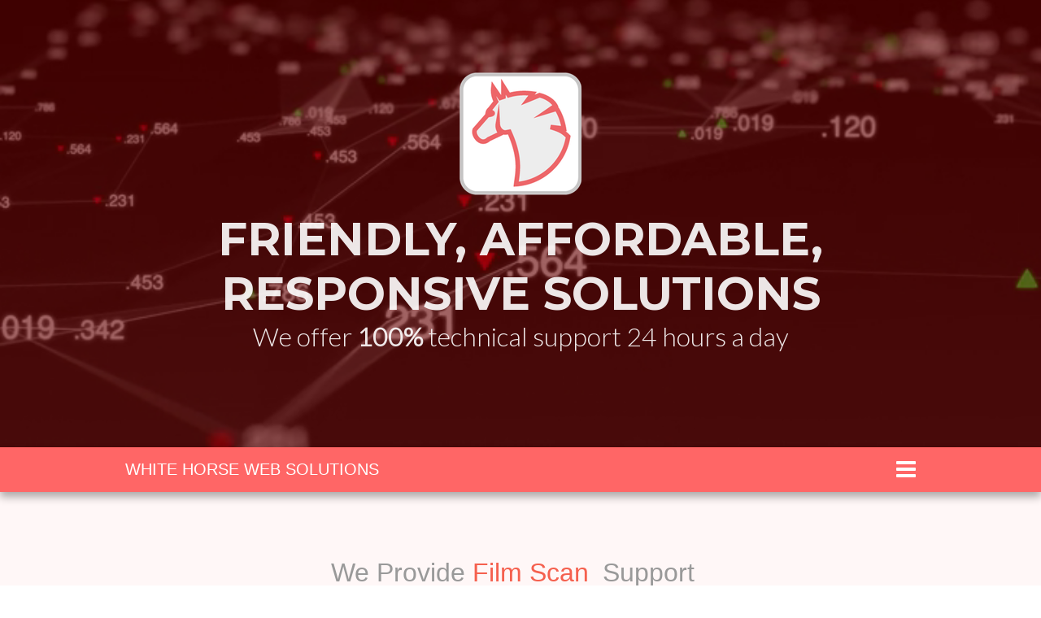

--- FILE ---
content_type: text/html; charset=UTF-8
request_url: https://www.whitehorsewebsolutions.com/?category=Newsletter
body_size: 17417
content:
<!DOCTYPE html>
<html lang="en">

<head>
  <!-- Required meta tags always come first -->
  <meta charset="utf-8">
  <meta name="viewport" content="width=device-width, initial-scale=1, shrink-to-fit=no">
  <meta http-equiv="x-ua-compatible" content="ie=edge">

	<!-- Head content such as meta tags and encoding options, etc -->
	
<!-- Global site tag (gtag.js) - Google Analytics -->
<script async src="https://www.googletagmanager.com/gtag/js?id=G-ZB76D3LCTE"></script>
<script>
  window.dataLayer = window.dataLayer || [];
  function gtag(){dataLayer.push(arguments);}
  gtag('js', new Date());

  gtag('config', 'G-ZB76D3LCTE');
</script>

<meta name="p:domain_verify" content="bccbe7755c69e9f083253769cbb3a5b9"/>

<!-- Facebook Pixel Code -->
<script>
!function(f,b,e,v,n,t,s)
{if(f.fbq)return;n=f.fbq=function(){n.callMethod?
n.callMethod.apply(n,arguments):n.queue.push(arguments)};
if(!f._fbq)f._fbq=n;n.push=n;n.loaded=!0;n.version='2.0';
n.queue=[];t=b.createElement(e);t.async=!0;
t.src=v;s=b.getElementsByTagName(e)[0];
s.parentNode.insertBefore(t,s)}(window, document,'script',
'https://connect.facebook.net/en_US/fbevents.js');
fbq('init', '930275864200763');
fbq('track', 'PageView');
</script>
<noscript><img height="1" width="1" style="display:none"
src="https://www.facebook.com/tr?id=930275864200763&ev=PageView&noscript=1"
/></noscript>
<!-- End Facebook Pixel Code -->

<meta name="facebook-domain-verification" content="aa60ziztwfi3eged0mggqh9m11f2ay" />

<script>
 (function () { 
   var e,i=["https://www.fastbase.com/fscript.js","fpAGNwYoXk","script"],a=document,s=a.createElement(i[2]);
   s.async=!0,s.id=i[1],s.src=i[0],(e=a.getElementsByTagName(i[2])[0]).parentNode.insertBefore(s,e)
 })();
</script>
<meta http-equiv="Content-Type" content="text/html; charset=utf-8" />
		<meta name="description" content="Thirsk based White Horse Web Solutions works with the latest solutions and technologies to display your content in the most dynamic way possible." />
		<meta name="robots" content="index, follow" />
		<link rel="mask-icon" href="https://whitehorsewebsolutions.com/resources/safari-pinned-tab-1.svg" color="rgba(255,51,0,1.00)" />
	<meta name="twitter:card" content="summary">
	<meta name="twitter:site" content="@whitehorseweb1">
	<meta name="twitter:creator" content="@whitehorseweb1">
	<meta name="twitter:title" content="WHITE HORSE WEB SOLUTIONS | HOME">
	<meta name="twitter:description" content="Thirsk based White Horse Web Solutions works with the latest solutions and technologies to display your content in the most dynamic way possible ">
	<meta name="twitter:image" content="https://www.whitehorsewebsolutions.com/resources/white_horse_web_solutions_blog_thumnail.jpg">
	<meta name="twitter:url" content="https://www.whitehorsewebsolutions.com/index.php">
	<meta property="og:type" content="website">
	<meta property="og:site_name" content="Another White Horse Web Solution">
	<meta property="og:title" content="WHITE HORSE WEB SOLUTIONS | HOME">
	<meta property="og:description" content="Thirsk based White Horse Web Solutions works with the latest solutions and technologies to display your content in the most dynamic way possible ">
	<meta property="og:image" content="https://www.whitehorsewebsolutions.com/resources/white_horse_web_solutions_blog_thumnail.jpg">
	<meta property="og:url" content="https://www.whitehorsewebsolutions.com/index.php">

	<!-- User defined head content -->
	

  <!-- Browser title -->
	<title>White Horse Web Solutions | Home</title>

  <!-- Main Theme Stylesheet -->
	<link rel="stylesheet" type="text/css" media="all" href="rw_common/themes/Foundry/consolidated.css?rwcache=726659426" />
		

	<!-- RapidWeaver Color Picker Stylesheet -->
	

	<!-- Plugin injected code -->
			<link rel='stylesheet' type='text/css' media='all' href='rw_common/plugins/stacks/stacks.css?rwcache=726659426' />
		<link rel='stylesheet' type='text/css' media='all' href='index_files/stacks_page_page0.css?rwcache=726659426' />
        <script type='text/javascript' charset='utf-8' src='rw_common/plugins/stacks/jquery-2.2.4.min.js?rwcache=726659426'></script>
        
        <link rel="stylesheet" href="rw_common/plugins/stacks/font-awesome.min.css?rwcache=726659426">
        
		<link rel="canonical" href="https://www.whitehorsewebsolutions.com/" />





		<script type='text/javascript' charset='utf-8' src='index_files/stacks_page_page0.js?rwcache=726659426'></script>
        <meta name="formatter" content="Stacks v4.3.0 (6300)" >
		<meta class="stacks 4 stack version" id="com.elixir.stacks.foundryLabel" name="Label" content="2.4.5.0">
		<meta class="stacks 4 stack version" id="com.elixir.stacks.foundryDisplay" name="Display" content="1.1.5">
		<meta class="stacks 4 stack version" id="com.elixir.stacks.foundryContainer" name="Container" content="2.4.5.0">
		<meta class="stacks 4 stack version" id="com.elixir.stacks.foundrySliderSlideContent" name="Slide (Content)" content="2.4.5.0">
		<meta class="stacks 4 stack version" id="com.elixir.stacks.foundryEqualizeItem" name="Equalize Item" content="2.0.0">
		<meta class="stacks 4 stack version" id="com.elixir.stacks.foundryButtonGroupItem" name="Button" content="2.4.5.0">
		<meta class="stacks 4 stack version" id="com.elixir.stacks.foundryNavBarPro" name="Nav. Bar Pro" content="1.9.0.0">
		<meta class="stacks 4 stack version" id="com.elixir.stacks.foundryDivider" name="Divider" content="2.4.5.0">
		<meta class="stacks 4 stack version" id="com.elixir.stacks.alloy" name="Alloy" content="3.3.2">
		<meta class="stacks 4 stack version" id="com.elixir.stacks.foundryJumbotron" name="Jumbotron" content="2.4.5.0">
		<meta class="stacks 4 stack version" id="com.joeworkman.stacks.stars" name="Stars" content="1.1.2">
		<meta class="stacks 4 stack version" id="com.elixir.stacks.foundryLinkedListItem" name="Item" content="2.4.5.0">
		<meta class="stacks 4 stack version" id="com.elixir.stacks.foundryFooter" name="Footer" content="2.4.5.0">
		<meta class="stacks 4 stack version" id="com.elixir.stacks.foundryHeader" name="Header" content="2.4.5.0">
		<meta class="stacks 4 stack version" id="com.elixir.stacks.foundryEqualize" name="Equalize" content="0.6.0">
		<meta class="stacks 4 stack version" id="doospin" name="Spin" content="2.2.2">
		<meta class="stacks 4 stack version" id="com.elixir.stacks.foundryBackdrop" name="Backdrop" content="2.2.2">
		<meta class="stacks 4 stack version" id="com.elixir.stacks.foundryPageHeader" name="Page Header" content="2.4.5.0">
		<meta class="stacks 4 stack version" id="com.elixir.stacks.foundryNavBarProDropDownItem" name="Drop Down Item" content="1.9.0.0">
		<meta class="stacks 4 stack version" id="com.elixir.stacks.foundryNavBarProItem" name="Nav Item" content="1.9.0.0">
		<meta class="stacks 4 stack version" id="com.elixir.stacks.foundryNavBarProDropDownExpandItem" name="Expand Item" content="1.9.0.0">
		<meta class="stacks 4 stack version" id="com.elixir.stacks.foundryMask" name="Mask" content="2.4.5.0">
		<meta class="stacks 4 stack version" id="com.elixir.stacks.foundryCinema" name="Cinema" content="1.1.5">
		<meta class="stacks 4 stack version" id="com.elixir.stacks.foundryButton" name="Button" content="2.4.5.0">
		<meta class="stacks 4 stack version" id="com.elixir.stacks.foundryIconFont" name="Icon Font (FA)" content="2.4.5.0">
		<meta class="stacks 4 stack version" id="com.elixir.stacks.foundryTypeIt" name="Type It" content="2.2.2">
		<meta class="stacks 4 stack version" id="com.elixir.stacks.foundrySocialBadges" name="Social Badges" content="2.4.5.0">
		<meta class="stacks 4 stack version" id="com.elixir.stacks.foundrySlider" name="Slider" content="2.4.5.0">
		<meta class="stacks 4 stack version" id="com.elixir.stacks.foundryLinkedList" name="Linked List" content="2.4.5.0">
		<meta class="stacks 4 stack version" id="com.elixir.stacks.foundryMargins" name="Margins" content="2.4.5.0">
		<meta class="stacks 4 stack version" id="com.elixir.stacks.foundrySlantBottom" name="Slant" content="2.4.5.0">
		<meta class="stacks 4 stack version" id="com.elixir.stacks.foundryVerticalCenter" name="Vertical Center" content="2.4.5.0">
		<meta class="stacks 4 stack version" id="com.elixir.stacks.foundryOverlap" name="Overlap" content="2.2.2">
		<meta class="stacks 4 stack version" id="com.elixir.stacks.foundryParagraph" name="Paragraph" content="2.4.5.0">
		<meta class="stacks 4 stack version" id="com.elixir.stacks.alloyRecentPosts" name="Recent Posts" content="3.3.2">
		<meta class="stacks 4 stack version" id="com.elixir.stacks.foundryButtonGroup" name="Button Group" content="2.4.5.0">
		<meta class="stacks 4 stack version" id="com.elixir.stacks.RevealPro" name="Reveal Pro" content="1.1.5">
		<meta class="stacks 4 stack version" id="com.elixir.stacks.foundryImage" name="Image" content="2.4.5.0">
		<meta class="stacks 4 stack version" id="com.elixir.stacks.foundryGroup" name="Group" content="1.3.2.1">
		<meta class="stacks 4 stack version" id="com.elixir.stacks.foundryBadge" name="Badge" content="2.4.5.0">
		<meta class="stacks 4 stack version" id="com.elixir.stacks.foundryColumns" name="Columns" content="2.4.5.0">
		<meta class="stacks 4 stack version" id="com.elixir.stacks.foundryBlockquote" name="Blockquote" content="2.4.5.0">
		<meta class="stacks 4 stack version" id="com.elixir.stacks.foundryJellyButton" name="Jelly Button" content="1.1.5">
		<meta class="stacks 4 stack version" id="com.elixir.stacks.foundryNavBarProIcon" name="Icon" content="1.9.0.0">
		<meta class="stacks 4 stack version" id="com.elixir.stacks.foundryNote" name="Note" content="2.4.5.0">
		<meta class="stacks 4 stack version" id="com.elixir.stacks.foundry" name="Foundry" content="2.4.5.0">
		<meta class="stacks 4 stack version" id="com.elixir.stacks.foundryHeaderPlus" name="Header Plus" content="1.1.5">
		




</head>

<body class="antialiased">
  <div class="blur_wrapper">

  	
<div id='stacks_out_210270' class='stacks_top'><div id='stacks_in_210270' class=''><div id='stacks_out_214240' class='stacks_out'><div id='stacks_in_214240' class='stacks_in '><div id='stacks_out_214240_214243' class='stacks_out'><div id='stacks_in_214240_214243' class='stacks_in com_elixir_stacks_foundry_stack'>




<!-- Foundry -->


</div></div></div></div><div id='stacks_out_4618367' class='stacks_out'><div id='stacks_in_4618367' class='stacks_in com_elixir_stacks_alloy_stack'>



    

<!-- Alloy v3.3.2 -->
    




</div></div><div id='stacks_out_4617336' class='stacks_out'><div id='stacks_in_4617336' class='stacks_in '></div></div><div id='stacks_out_4619453' class='stacks_out'><div id='stacks_in_4619453' class='stacks_in com_elixir_stacks_foundryCinema_stack'>

<div class="nav_pairing">

	<div id="cinema_wrapper">

	  <div class="cinema_inner_wrapper">

	    
	    <video autoplay loop muted playsinline poster="index_files/poster_image-4619453.png">
	      <source src="resources/Banner/white_horse_web_solutions_animated_banner.webm" type="video/webm">
	      <source src="resources/Banner/white_horse_web_solutions_animated_banner.mp4" type="video/mp4">
	  	</video>
	    
	  	<div class="cinema_content">
	      <div class="container">
	        <div id='stacks_out_4619454' class='stacks_out'><div id='stacks_in_4619454' class='stacks_in com_elixir_stacks_foundryMargins_stack'>

<div class="margins">
	<div id='stacks_out_4619456' class='stacks_out'><div id='stacks_in_4619456' class='stacks_in '><div id='stacks_out_4619456_2' class='stacks_out'><div id='stacks_in_4619456_2' class='stacks_in com_elixir_stacks_foundryImage_stack'>

		<div class="text-xs-center foundry-image-wrapper">
			 
				
				
				<img src="index_files/image_stack_img-2-C0E.png" alt="Image" draggable="false" class="img-fluid " ></img>
				

				

				

				 
		</div>
		
		
		
		</div></div></div></div><div id='stacks_out_4619463' class='stacks_out'><div id='stacks_in_4619463' class='stacks_in com_elixir_stacks_foundryPageHeader_stack'>


	
		
			<link href='https://fonts.googleapis.com/css?family=Montserrat:700' rel='stylesheet' type='text/css'>
		
	



<div class="page-header text-xs-center">
	
		<h2 class="custom  ">

	  	 FRIENDLY, AFFORDABLE, RESPONSIVE SOLUTIONS 

	  	

	  	

	  	

	  	

	  </h2>
	
</div>
</div></div><div id='stacks_out_4619465' class='stacks_out stacks_s_hidden'><div id='stacks_in_4619465' class='stacks_in com_elixir_stacks_foundryPageHeader_stack'>


	
		
			<link href='https://fonts.googleapis.com/css?family=Lato:300' rel='stylesheet' type='text/css'>
		
	



<div class="page-header text-xs-center">
	
		<h3 class="custom  ">

	  	 We offer <strong>100%</strong> technical support 24 hours a day 

	  	

	  	

	  	

	  	

	  </h3>
	
</div>
</div></div>
</div>
</div></div>
	      </div>
	  	</div>

	  </div>

	</div>

</div>
</div></div><div id='stacks_out_4619871' class='stacks_out'><div id='stacks_in_4619871' class='stacks_in '><div id='stacks_out_4619871_2' class='stacks_out'><div id='stacks_in_4619871_2' class='stacks_in com_elixir_stacks_foundryMargins_stack'>

<div class="margins">
	<div id='stacks_out_4619871_3' class='stacks_out'><div id='stacks_in_4619871_3' class='stacks_in '><div id='stacks_out_4619871_3_2' class='stacks_out'><div id='stacks_in_4619871_3_2' class='stacks_in com_elixir_stacks_foundryNavBarPro_stack'>


<!-- nbp-mobile-zn1-site-title -->

<div class="nav-bar-pro-spacer">

	<div class="nav-bar-pro-wrapper">

		<div class="nav-bar">
			<div class="container nav-bar-container" style="position: relative;">

				<!-- ZONE 1 -->
				<div class="nav-bar-pro-group-1 text-xs-left">

					

					<div class="nav-bar-drop-down-toggle zone-item-hide zn-1-toggle nbp-mobile-zn1-site-title nbp-tablet-zn1-site-title nbp-desktop-zn1-site-title">
						<i class="fa fa-bars fa-2x"></i>
					</div>

					<div class="zone-item-hide zn-1-logo nbp-mobile-zn1-site-title nbp-tablet-zn1-site-title nbp-desktop-zn1-site-title">
							
							
							<img src="" class="site-logo" alt="site logo">
							
						
					</div>

					<div class="zn-1-title zone-item-hide nbp-mobile-zn1-site-title nbp-tablet-zn1-site-title nbp-desktop-zn1-site-title">
						<a class="site-title-link " id="" href="./" rel="" onclick="" target=""><h1 class="site-title ">WHITE HORSE WEB SOLUTIONS</h1></a>
					</div>

					<div class="nav-bar-pro-icons zone-item-hide zn-1-icons nbp-mobile-zn1-site-title nbp-tablet-zn1-site-title nbp-desktop-zn1-site-title">
						<a href="#" class="" id="" target="" rel="" onclick=""><i class="fa fa-fw fa-twitter"></i></a>
<a href="#" class="" id="" target="" rel="" onclick=""><i class="fa fa-fw fa-twitter"></i></a>

					</div>

					<div class="text-xs-left zone-item-hide zn-1-navitems nbp-mobile-zn1-site-title nbp-tablet-zn1-site-title nbp-desktop-zn1-site-title">
						<ul class="nav-bar-items">
							<li style="position: relative;"><a href="#" style="width: 100%; height: 100%;" class="indv-nav-items " id="" rel="" target="" onclick="">Nav Item</a></li><li style="position: relative;"><a href="#" style="width: 100%; height: 100%;" class="indv-nav-items " id="" rel="" target="" onclick="">Nav Item</a></li><li style="position: relative;"><a href="#" style="width: 100%; height: 100%;" class="indv-nav-items " id="" rel="" target="" onclick="">Nav Item</a></li>
						</ul>	
					</div>

				</div>

				<!-- ZONE 2 -->
				<div class="nav-bar-pro-group-2">
					<div class="center-wrapper text-xs-center">

						
	
						<div class="nav-bar-drop-down-toggle zone-item-hide zn-2-toggle nbp-mobile-zn2-none nbp-tablet-zn2-none nbp-desktop-zn2-navitems">
							<i class="fa fa-bars fa-2x"></i>
						</div>
	
						<div class="zone-item-hide zn-2-logo nbp-mobile-zn2-none nbp-tablet-zn2-none nbp-desktop-zn2-navitems">
							
								
								<img src="" class="site-logo" alt="site logo">
								
							
						</div>
	
						<div class="zn-2-title zone-item-hide nbp-mobile-zn2-none nbp-tablet-zn2-none nbp-desktop-zn2-navitems">
							<a class="site-title-link " id="" href="./" rel="" onclick="" target=""><h1 class="site-title ">WHITE HORSE WEB SOLUTIONS</h1></a>
						</div>
	
						<div class="nav-bar-pro-icons zone-item-hide zn-2-icons nbp-mobile-zn2-none nbp-tablet-zn2-none nbp-desktop-zn2-navitems">
							<a href="#" class="" id="" target="" rel="" onclick=""><i class="fa fa-fw fa-twitter"></i></a>
<a href="#" class="" id="" target="" rel="" onclick=""><i class="fa fa-fw fa-twitter"></i></a>

						</div>
	
						<div class="text-xs-left zone-item-hide zn-2-navitems nbp-mobile-zn2-none nbp-tablet-zn2-none nbp-desktop-zn2-navitems">
							<ul class="nav-bar-items">
								<div class='slice empty out'><div class='slice empty in'></div></div>
							</ul>	
						</div>
	

					</div>
				</div>

				



				<!-- ZONE 3 -->
				<div class="nav-bar-pro-group-3 text-xs-right">
					
					

					<div class="zn-3-title zone-item-hide nbp-mobile-zn3-toggle nbp-tablet-zn3-toggle nbp-desktop-zn3-toggle">
						<a class="site-title-link " id="" href="./" rel="" onclick="" target=""><h1 class="site-title ">WHITE HORSE WEB SOLUTIONS</h1></a>
					</div>

					<div class="zn-3-toggle nav-bar-drop-down-toggle zone-item-hide  nbp-mobile-zn3-toggle nbp-tablet-zn3-toggle nbp-desktop-zn3-toggle">
						<i class="fa fa-bars fa-2x"></i>
					</div>

					<div class="zn-3-logo zone-item-hide nbp-mobile-zn3-toggle nbp-tablet-zn3-toggle nbp-desktop-zn3-toggle">
						
							
							<img src="" class="site-logo" alt="site logo">
							
						
					</div>

					<div class="zn-3-icons nav-bar-pro-icons zone-item-hide nbp-mobile-zn3-toggle nbp-tablet-zn3-toggle nbp-desktop-zn3-toggle">
						<a href="#" class="" id="" target="" rel="" onclick=""><i class="fa fa-fw fa-twitter"></i></a>
<a href="#" class="" id="" target="" rel="" onclick=""><i class="fa fa-fw fa-twitter"></i></a>

					</div>

					<div class="zn-3-navitems text-xs-right zone-item-hide nbp-mobile-zn3-toggle nbp-tablet-zn3-toggle nbp-desktop-zn3-toggle">
						<ul class="nav-bar-items">
							<li style="position: relative;"><a href="#" style="width: 100%; height: 100%;" class="indv-nav-items " id="" rel="" target="" onclick="">Nav Item</a></li><li style="position: relative;"><a href="#" style="width: 100%; height: 100%;" class="indv-nav-items " id="" rel="" target="" onclick="">Nav Item</a></li><li style="position: relative;"><a href="#" style="width: 100%; height: 100%;" class="indv-nav-items " id="" rel="" target="" onclick="">Nav Item</a></li>
						</ul>	
					</div>

				</div>	

			

				<div class="nav-bar-drop-down">
					<!-- <div class="drop-down-point"></div> -->
					<ul class="nav-bar-drop-down-items text-xs-left text-md-left text-lg-left">
						<li class="drop-down-li"><a href="./" class="indv-dropdown-items " id="" rel="" target="" onclick="">Home</a></li><li class="drop-down-li">
    <a class="drop-down-expand-parent" href="#">Web Solutions <i class="fa fa-fw fa-angle-right"></i></a>
    <ul class="drop-down-expand-section">
        <li class="drop-down-li"><a href="branding/" class="indv-dropdown-items " id="" rel="" target="" onclick="">Branding</a></li><li class="drop-down-li"><a href="drone/" class="indv-dropdown-items " id="" rel="" target="" onclick="">Drone Services</a></li><li class="drop-down-li"><a href="price/ecommerce/" class="indv-dropdown-items " id="" rel="" target="" onclick="">E-Commerce</a></li><li class="drop-down-li"><a href="hosting/" class="indv-dropdown-items " id="" rel="" target="" onclick="">Hosting</a></li><li class="drop-down-li"><a href="influencer_agency/" class="indv-dropdown-items " id="" rel="" target="" onclick="">Influencer Agency</a></li><li class="drop-down-li"><a href="marketing/" class="indv-dropdown-items " id="" rel="" target="" onclick="">Marketing</a></li><li class="drop-down-li"><a href="scanning/" class="indv-dropdown-items " id="" rel="" target="" onclick="">Scanning</a></li><li class="drop-down-li"><a href="seo/" class="indv-dropdown-items " id="" rel="" target="" onclick="">SEO</a></li><li class="drop-down-li"><a href="social/" class="indv-dropdown-items " id="" rel="" target="" onclick="">Social</a></li><li class="drop-down-li"><a href="design/" class="indv-dropdown-items " id="" rel="" target="" onclick="">Web Design</a></li><li class="drop-down-li"><a href="video/" class="indv-dropdown-items " id="" rel="" target="" onclick="">Video</a></li>
    </ul>
</li><li class="drop-down-li">
    <a class="drop-down-expand-parent" href="#">Drone Solutions <i class="fa fa-fw fa-angle-right"></i></a>
    <ul class="drop-down-expand-section">
        <li class="drop-down-li"><a href="drone/drone_map/" class="indv-dropdown-items " id="" rel="" target="" onclick="">Drone Map</a></li><li class="drop-down-li"><a href="drone/castle_howard/" class="indv-dropdown-items " id="" rel="" target="" onclick="">Castle Howard</a></li><li class="drop-down-li"><a href="drone/newby_hall/" class="indv-dropdown-items " id="" rel="" target="" onclick="">Newby Hall</a></li><li class="drop-down-li"><a href="drone/st_marys_church/" class="indv-dropdown-items " id="" rel="" target="" onclick="">St Mary's Church</a></li>
    </ul>
</li><li class="drop-down-li">
    <a class="drop-down-expand-parent" href="#">Photogrammetry <i class="fa fa-fw fa-angle-right"></i></a>
    <ul class="drop-down-expand-section">
        <li class="drop-down-li"><a href="photogrammetry/agriculture/" class="indv-dropdown-items " id="" rel="" target="" onclick="">Agriculture</a></li><li class="drop-down-li"><a href="photogrammetry/construction/" class="indv-dropdown-items " id="" rel="" target="" onclick="">Construction</a></li><li class="drop-down-li"><a href="photogrammetry/google/" class="indv-dropdown-items " id="" rel="" target="" onclick="">Google Street View</a></li><li class="drop-down-li"><a href="photogrammetry/historic/" class="indv-dropdown-items " id="" rel="" target="" onclick="">Historic Preservation</a></li><li class="drop-down-li"><a href="photogrammetry/insurance/" class="indv-dropdown-items " id="" rel="" target="" onclick="">Insurance</a></li><li class="drop-down-li"><a href="photogrammetry/preparation/" class="indv-dropdown-items " id="" rel="" target="" onclick="">Preparation</a></li><li class="drop-down-li"><a href="photogrammetry/packages/" class="indv-dropdown-items " id="" rel="" target="" onclick="">Packages</a></li><li class="drop-down-li"><a href="photogrammetry/realestate/" class="indv-dropdown-items " id="" rel="" target="" onclick="">Real Estate</a></li><li class="drop-down-li"><a href="photogrammetry/retail/" class="indv-dropdown-items " id="" rel="" target="" onclick="">Retail</a></li><li class="drop-down-li"><a href="photogrammetry/spherical_gallery/" class="indv-dropdown-items " id="" rel="" target="" onclick="">Spherical Gallery</a></li><li class="drop-down-li"><a href="photogrammetry/object_gallery/" class="indv-dropdown-items " id="" rel="" target="" onclick="">Object Gallery</a></li><li class="drop-down-li"><a href="photogrammetry/travel/" class="indv-dropdown-items " id="" rel="" target="" onclick="">Travel & Hospitality</a></li><li class="drop-down-li"><a href="photogrammetry/digital_twin/" class="indv-dropdown-items " id="" rel="" target="" onclick="">What Is A Digital Twin ?</a></li>
    </ul>
</li><li class="drop-down-li"><a href="blog/" class="indv-dropdown-items " id="" rel="" target="" onclick="">Blog</a></li><li class="drop-down-li"><a href="clients/" class="indv-dropdown-items " id="" rel="" target="" onclick="">Clients</a></li><li class="drop-down-li"><a href="price/" class="indv-dropdown-items " id="" rel="" target="" onclick="">Pricing</a></li><li class="drop-down-li"><a href="site_map/" class="indv-dropdown-items " id="" rel="" target="" onclick="">Site Map</a></li><li class="drop-down-li"><a href="mailto:info@whitehorsewebsolutions.com" class="indv-dropdown-items " id="" rel="" target="" onclick="">Email Us</a></li>
					</ul>				
				</div>
							
			
			</div>
			
		</div>

	</div>

</div></div></div></div></div>
</div>
</div></div></div></div><div id='stacks_out_4617339' class='stacks_out'><div id='stacks_in_4617339' class='stacks_in com_elixir_stacks_foundryGroup_stack'>


<div class="foundry-group">
	<div id='stacks_out_4617340' class='stacks_out'><div id='stacks_in_4617340' class='stacks_in com_elixir_stacks_foundryMask_stack'>

<div class="nav_pairing">

	<div class="stacks_in_4617340-mask-outer-wrapper custom">
		<div class="mask-overlay">
			
			<div class="top-section">
				
				<div class='slice empty out'><div class='slice empty in'></div></div>
			</div>
					
				
			<div class="stacks_in_4617340-background-mask">
				<div class="mask-section-wrapper container">
					<div id='stacks_out_4617344' class='stacks_out stacks_s_hidden'><div id='stacks_in_4617344' class='stacks_in com_elixir_stacks_foundryMargins_stack'>

<div class="margins">
	<div id='stacks_out_4617458' class='stacks_out'><div id='stacks_in_4617458' class='stacks_in com_elixir_stacks_foundryTypeIt_stack'>

<div class="text-xs-center">
	<h3><span class=" pre-post-text">We Provide </span> <span class="stacks_in_4617458-element text-primary  phrase-text"></span> <span class=" pre-post-text">Support</span></h3>
</div></div></div>
</div>
</div></div><div id='stacks_out_4617353' class='stacks_out'><div id='stacks_in_4617353' class='stacks_in com_elixir_stacks_foundryGroup_stack'>


<div class="foundry-group">
	<div id='stacks_out_4617355' class='stacks_out'><div id='stacks_in_4617355' class='stacks_in com_elixir_stacks_foundryMargins_stack'>

<div class="margins">
	<div id='stacks_out_4617390' class='stacks_out stacks_s_hidden'><div id='stacks_in_4617390' class='stacks_in com_elixir_stacks_foundryImage_stack'>

		<div class="text-xs-center foundry-image-wrapper">
			 
				
				
				<img src="index_files/image_stack_img-4617390.jpg" alt="Image" draggable="false" class="img-fluid custom" ></img>
				

				

				

				 
		</div>
		
		
		
		</div></div>
</div>
</div></div><div id='stacks_out_4618460' class='stacks_out'><div id='stacks_in_4618460' class='stacks_in com_elixir_stacks_foundryContainer_stack'>


<div class="container">
	
		<div id='stacks_out_4618461' class='stacks_out'><div id='stacks_in_4618461' class='stacks_in com_elixir_stacks_foundryColumns_stack'>



<div class="row  custom-gutters equal">


	<!-- Column One -->
	<div class="foundry_column foundry_column_one col-xs-12 col-md-4 col-md-offset-1  col-lg-4 col-lg-offset-1 "><div class="inner_column_content"><div id='stacks_out_4618496' class='stacks_out'><div id='stacks_in_4618496' class='stacks_in com_elixir_stacks_foundryOverlap_stack'>

<div class="overlap container">
	<div class="row overlap_inner">
		<div id='stacks_out_4618498' class='stacks_out'><div id='stacks_in_4618498' class='stacks_in com_elixir_stacks_foundryMargins_stack'>

<div class="margins">
	<div id='stacks_out_4618500' class='stacks_out'><div id='stacks_in_4618500' class='stacks_in com_elixir_stacks_foundryDisplay_stack'>

<div class="display-wrapper">
	<div class="display-topper">
		

		

		

		

		
	</div>

	<div class="display-content">
		<div class="display-content-inner">
			<div id='stacks_out_4618502' class='stacks_out'><div id='stacks_in_4618502' class='stacks_in com_elixir_stacks_foundryHeader_stack'>

<div class="text-xs-left">
	
	<h6 class="color_picker  foundry-typeface-fourteen">WHO ARE
</h6>
	
</div>
</div></div><div id='stacks_out_4618505' class='stacks_out'><div id='stacks_in_4618505' class='stacks_in com_elixir_stacks_foundryHeader_stack'>

<div class="text-xs-left">
	
	<h2 class="color_picker  foundry-typeface-fourteen">White Horse Web Solutions</h2>
	
</div>
</div></div><div id='stacks_out_4618507' class='stacks_out'><div id='stacks_in_4618507' class='stacks_in com_elixir_stacks_foundryParagraph_stack'>

<p class='foundry-paragraph-override theme_style lead theme_style lead text-xs-left foundry-typeface-fifteen'>

	We are a&nbsp;new media agency helping businesses and personal projects of all sizes get a better return from their online activity. We innovate, create, <a href="design/" title="WEB DESIGN">design</a>, <a href="marketing/" title="MARKETING">market</a> and build stunning websites using the very latest in technology and contemporary trends. We also provide an innovative and very unique <a href="photogrammetry/" title="PHOTOGRAMMETRY">photogrammetry service</a> and <a href="drone/" title="DRONE">drone service</a> to help your business stand out from the crowd.

</p>


</div></div><div id='stacks_out_4618509' class='stacks_out'><div id='stacks_in_4618509' class='stacks_in com_elixir_stacks_foundryJellyButton_stack'>

<div class="jelly-button-wrapper text-xs-left">
	<a class=" animated infinite pulse foundry-typeface-fifteen btn-md jelly-btn " id="" target="" rel="" href="contact/" ><i class="fa fa-fw fa-envelope button-icon"></i> Contact Us</a>
</div>
</div></div>
		</div>
	</div>

	

	
	
</div>
</div></div>
</div>
</div></div>
	</div>
</div>

</div></div></div></div>



	<!-- Column Two -->
	<div class="foundry_column foundry_column_two col-xs-12 col-md-6   col-lg-6   "><div class="inner_column_content"><div id='stacks_out_4619218' class='stacks_out'><div id='stacks_in_4619218' class='stacks_in doospin_stack'><div syle="position:relative;">

<div id="stacks_in_4619218spin0" class="stacks_in_4619218spin">
 
<div id='stacks_out_4619029' class='stacks_out'><div id='stacks_in_4619029' class='stacks_in com_elixir_stacks_foundryMargins_stack'>

<div class="margins">
	<div id='stacks_out_4619030' class='stacks_out'><div id='stacks_in_4619030' class='stacks_in com_elixir_stacks_foundrySlider_stack'>


<div class="loading_indicator">
<div class='uil-reload-css' style='-webkit-transform:scale(0.37)'><div></div></div></div>



<!-- Place somewhere in the <body> of your page -->
<div class="flexslider">
  <ul class="slides">
		<li class="stacks_in_4619032_content_slide" data-thumb="index_files/thumbnail_filler.jpg">

  

  <div id='stacks_out_4619034' class='stacks_out'><div id='stacks_in_4619034' class='stacks_in com_elixir_stacks_foundryLabel_stack'>

<div class="text-xs-left">
	<span class="label custom  "><i class="fa fa-fw fa-star"></i> Spherical Photography News</span>
</div>


</div></div><div id='stacks_out_4619036' class='stacks_out'><div id='stacks_in_4619036' class='stacks_in com_elixir_stacks_foundryHeader_stack'>

<div class="text-xs-left">
	
	<h6 class="color_picker  foundry-typeface-fourteen">MONDAY 5TH APRIL 2021
</h6>
	
</div>
</div></div><div id='stacks_out_4619038' class='stacks_out'><div id='stacks_in_4619038' class='stacks_in com_elixir_stacks_foundryHeader_stack'>

<div class="text-xs-left">
	
	<h2 class="color_picker  foundry-typeface-fourteen">Studely Royal Gardens</h2>
	
</div>
</div></div><div id='stacks_out_4619040' class='stacks_out'><div id='stacks_in_4619040' class='stacks_in com_elixir_stacks_foundryParagraph_stack'>

<p class='foundry-paragraph-override theme_style lead theme_style lead text-xs-left '>

	Walking around Studley Royal Water Gardens, an outstanding example of the &lsquo;English&rsquo; garden, enabled us to appreciate why this garden and is regraded as a World Heritage Site. White Horse Web Solutions couldn't have asked for a better spring day to capture this magnificent Georgian water garden.

</p>


</div></div><div id='stacks_out_4619042' class='stacks_out'><div id='stacks_in_4619042' class='stacks_in com_elixir_stacks_foundryColumns_stack'>



<div class="row   equal">


	<!-- Column One -->
	<div class="foundry_column foundry_column_one  col-xs-12 col-md-6 col-lg-6"><div class="inner_column_content"><div id='stacks_out_4619045' class='stacks_out'><div id='stacks_in_4619045' class='stacks_in com_elixir_stacks_foundryImage_stack'>

		<div class="text-xs-center foundry-image-wrapper">
			<a href="photogrammetry/spherical_gallery/studley_garden/" rel="" target="" onclick="" id="" class=""> 
				
				
				<img src="index_files/image_stack_img-4619045.jpg" alt="Image" draggable="false" class="img-fluid img-rounded" ></img>
				

				

				

				 </a>
		</div>
		
		
		
		</div></div></div></div>



	<!-- Column Two -->
	<div class="foundry_column foundry_column_two  col-xs-12 col-md-6 col-lg-6"><div class="inner_column_content"><div id='stacks_out_4619043' class='stacks_out'><div id='stacks_in_4619043' class='stacks_in com_elixir_stacks_foundryImage_stack'>

		<div class="text-xs-center foundry-image-wrapper">
			<a href="photogrammetry/spherical_gallery/studley_garden/" rel="" target="" onclick="" id="" class=""> 
				
				
				<img src="index_files/image_stack_img-4619043.jpg" alt="Image" draggable="false" class="img-fluid img-rounded" ></img>
				

				

				

				 </a>
		</div>
		
		
		
		</div></div></div></div>







</div>
</div></div><div id='stacks_out_4619047' class='stacks_out'><div id='stacks_in_4619047' class='stacks_in com_elixir_stacks_foundryButton_stack'>

<div class="button-base-margin  text-xs-center text-md-center text-lg-center">
<a role="button" href="photogrammetry/spherical_gallery/studley_garden/" rel="" onclick="" target="" id="" class=" btn btn-md btn-secondary  " ><i class="fa fa-cube fa-fw"></i> More From This Project</a>
</div></div></div>

</li>
<li class="stacks_in_4619048_content_slide" data-thumb="index_files/thumbnail_filler.jpg">

  

  <div id='stacks_out_4619049' class='stacks_out'><div id='stacks_in_4619049' class='stacks_in com_elixir_stacks_foundryLabel_stack'>

<div class="text-xs-left">
	<span class="label custom  "><i class="fa fa-fw fa-star"></i> Spherical Photography News</span>
</div>


</div></div><div id='stacks_out_4619051' class='stacks_out'><div id='stacks_in_4619051' class='stacks_in com_elixir_stacks_foundryHeader_stack'>

<div class="text-xs-left">
	
	<h6 class="color_picker  foundry-typeface-fourteen">TUESDAY 28th MARCH 2021
</h6>
	
</div>
</div></div><div id='stacks_out_4619053' class='stacks_out'><div id='stacks_in_4619053' class='stacks_in com_elixir_stacks_foundryHeader_stack'>

<div class="text-xs-left">
	
	<h2 class="color_picker  foundry-typeface-fourteen">Thirsk Walkabout</h2>
	
</div>
</div></div><div id='stacks_out_4619055' class='stacks_out'><div id='stacks_in_4619055' class='stacks_in com_elixir_stacks_foundryParagraph_stack'>

<p class='foundry-paragraph-override theme_style lead theme_style lead text-xs-left '>

	You never really know what you're going to get with the English weather. On this brisk Tuesday morning whilst walking across the racecourse, Sowerby sports village and the cobbles of Thirsk market place, the sun never really made an appearance. I'm undecided if clouds are good thing when shooting spherical photography #anotherday

</p>


</div></div><div id='stacks_out_4619057' class='stacks_out'><div id='stacks_in_4619057' class='stacks_in com_elixir_stacks_foundryColumns_stack'>



<div class="row   equal">


	<!-- Column One -->
	<div class="foundry_column foundry_column_one  col-xs-12 col-md-6 col-lg-6"><div class="inner_column_content"><div id='stacks_out_4619060' class='stacks_out'><div id='stacks_in_4619060' class='stacks_in com_elixir_stacks_foundryImage_stack'>

		<div class="text-xs-center foundry-image-wrapper">
			<a href="photogrammetry/spherical_gallery/thirsk_walkabout/" rel="" target="" onclick="" id="" class=""> 
				
				
				<img src="index_files/image_stack_img-4619060.jpg" alt="Image" draggable="false" class="img-fluid img-rounded" ></img>
				

				

				

				 </a>
		</div>
		
		
		
		</div></div></div></div>



	<!-- Column Two -->
	<div class="foundry_column foundry_column_two  col-xs-12 col-md-6 col-lg-6"><div class="inner_column_content"><div id='stacks_out_4619058' class='stacks_out'><div id='stacks_in_4619058' class='stacks_in com_elixir_stacks_foundryImage_stack'>

		<div class="text-xs-center foundry-image-wrapper">
			<a href="photogrammetry/spherical_gallery/thirsk_walkabout/" rel="" target="" onclick="" id="" class=""> 
				
				
				<img src="index_files/image_stack_img-4619058.jpg" alt="Image" draggable="false" class="img-fluid img-rounded" ></img>
				

				

				

				 </a>
		</div>
		
		
		
		</div></div></div></div>







</div>
</div></div><div id='stacks_out_4619062' class='stacks_out'><div id='stacks_in_4619062' class='stacks_in com_elixir_stacks_foundryButton_stack'>

<div class="button-base-margin  text-xs-center text-md-center text-lg-center">
<a role="button" href="photogrammetry/spherical_gallery/thirsk_walkabout/" rel="" onclick="" target="" id="" class=" btn btn-md btn-secondary  " ><i class="fa fa-cube fa-fw"></i> More From This Project</a>
</div></div></div>

</li>
<li class="stacks_in_4619063_content_slide" data-thumb="index_files/thumbnail_filler.jpg">

  

  <div id='stacks_out_4619064' class='stacks_out'><div id='stacks_in_4619064' class='stacks_in com_elixir_stacks_foundryLabel_stack'>

<div class="text-xs-left">
	<span class="label custom  "><i class="fa fa-fw fa-star"></i> Spherical Photography News</span>
</div>


</div></div><div id='stacks_out_4619066' class='stacks_out'><div id='stacks_in_4619066' class='stacks_in com_elixir_stacks_foundryHeader_stack'>

<div class="text-xs-left">
	
	<h6 class="color_picker  foundry-typeface-fourteen">SUNDAY 4TH APRIL 2021
</h6>
	
</div>
</div></div><div id='stacks_out_4619068' class='stacks_out'><div id='stacks_in_4619068' class='stacks_in com_elixir_stacks_foundryHeader_stack'>

<div class="text-xs-left">
	
	<h2 class="color_picker  foundry-typeface-fourteen">Newby Hall Visit</h2>
	
</div>
</div></div><div id='stacks_out_4619070' class='stacks_out'><div id='stacks_in_4619070' class='stacks_in com_elixir_stacks_foundryParagraph_stack'>

<p class='foundry-paragraph-override theme_style lead theme_style lead text-xs-left '>

	Our visit to Newby Hall, regarded as one of England's finest houses and an exceptional example of 18th century interior decoration, was an eye opening experience. This collection of spherical photography attempted to capture all 25 acres of award winning gardens full of rare and beautiful plants in what was a glorious spring day.

</p>


</div></div><div id='stacks_out_4619072' class='stacks_out'><div id='stacks_in_4619072' class='stacks_in com_elixir_stacks_foundryColumns_stack'>



<div class="row   equal">


	<!-- Column One -->
	<div class="foundry_column foundry_column_one  col-xs-12 col-md-6 col-lg-6"><div class="inner_column_content"><div id='stacks_out_4619075' class='stacks_out'><div id='stacks_in_4619075' class='stacks_in com_elixir_stacks_foundryImage_stack'>

		<div class="text-xs-center foundry-image-wrapper">
			<a href="photogrammetry/spherical_gallery/newby_hall/" rel="" target="" onclick="" id="" class=""> 
				
				
				<img src="index_files/image_stack_img-4619075.jpg" alt="Image" draggable="false" class="img-fluid img-rounded" ></img>
				

				

				

				 </a>
		</div>
		
		
		
		</div></div></div></div>



	<!-- Column Two -->
	<div class="foundry_column foundry_column_two  col-xs-12 col-md-6 col-lg-6"><div class="inner_column_content"><div id='stacks_out_4619073' class='stacks_out'><div id='stacks_in_4619073' class='stacks_in com_elixir_stacks_foundryImage_stack'>

		<div class="text-xs-center foundry-image-wrapper">
			<a href="photogrammetry/spherical_gallery/newby_hall/" rel="" target="" onclick="" id="" class=""> 
				
				
				<img src="index_files/image_stack_img-4619073.jpg" alt="Image" draggable="false" class="img-fluid img-rounded" ></img>
				

				

				

				 </a>
		</div>
		
		
		
		</div></div></div></div>







</div>
</div></div><div id='stacks_out_4619077' class='stacks_out'><div id='stacks_in_4619077' class='stacks_in com_elixir_stacks_foundryButton_stack'>

<div class="button-base-margin  text-xs-center text-md-center text-lg-center">
<a role="button" href="photogrammetry/spherical_gallery/newby_hall/" rel="" onclick="" target="" id="" class=" btn btn-md btn-secondary  " ><i class="fa fa-cube fa-fw"></i> More From This Project</a>
</div></div></div>

</li>
<li class="stacks_in_4619108_content_slide" data-thumb="index_files/thumbnail_filler.jpg">

  

  <div id='stacks_out_4619109' class='stacks_out'><div id='stacks_in_4619109' class='stacks_in com_elixir_stacks_foundryLabel_stack'>

<div class="text-xs-left">
	<span class="label custom  "><i class="fa fa-fw fa-star"></i> Spherical Photography News</span>
</div>


</div></div><div id='stacks_out_4619111' class='stacks_out'><div id='stacks_in_4619111' class='stacks_in com_elixir_stacks_foundryHeader_stack'>

<div class="text-xs-left">
	
	<h6 class="color_picker  foundry-typeface-fourteen">MONDAY 12TH APRIL 2021
</h6>
	
</div>
</div></div><div id='stacks_out_4619113' class='stacks_out'><div id='stacks_in_4619113' class='stacks_in com_elixir_stacks_foundryHeader_stack'>

<div class="text-xs-left">
	
	<h2 class="color_picker  foundry-typeface-fourteen">Redcar Coastline</h2>
	
</div>
</div></div><div id='stacks_out_4619115' class='stacks_out'><div id='stacks_in_4619115' class='stacks_in com_elixir_stacks_foundryParagraph_stack'>

<p class='foundry-paragraph-override theme_style lead theme_style lead text-xs-left '>

	Paddy's Hole is an area of reclaimed land and breakwater on the southern side of the mouth of the River Tees in Redcar. It is accessed by taking the South Gare Road (private road) from Fisherman's Crossing at the western end of Tod Point Road and home to a unique fisherman community unchanged for centuries.

</p>


</div></div><div id='stacks_out_4619117' class='stacks_out'><div id='stacks_in_4619117' class='stacks_in com_elixir_stacks_foundryColumns_stack'>



<div class="row   equal">


	<!-- Column One -->
	<div class="foundry_column foundry_column_one  col-xs-12 col-md-6 col-lg-6"><div class="inner_column_content"><div id='stacks_out_4619120' class='stacks_out'><div id='stacks_in_4619120' class='stacks_in com_elixir_stacks_foundryImage_stack'>

		<div class="text-xs-center foundry-image-wrapper">
			<a href="photogrammetry/spherical_gallery/redcar_coastline/" rel="" target="" onclick="" id="" class=""> 
				
				
				<img src="index_files/image_stack_img-4619120.jpg" alt="Image" draggable="false" class="img-fluid img-rounded" ></img>
				

				

				

				 </a>
		</div>
		
		
		
		</div></div></div></div>



	<!-- Column Two -->
	<div class="foundry_column foundry_column_two  col-xs-12 col-md-6 col-lg-6"><div class="inner_column_content"><div id='stacks_out_4619118' class='stacks_out'><div id='stacks_in_4619118' class='stacks_in com_elixir_stacks_foundryImage_stack'>

		<div class="text-xs-center foundry-image-wrapper">
			<a href="photogrammetry/spherical_gallery/redcar_coastline/" rel="" target="" onclick="" id="" class=""> 
				
				
				<img src="index_files/image_stack_img-4619118.jpg" alt="Image" draggable="false" class="img-fluid img-rounded" ></img>
				

				

				

				 </a>
		</div>
		
		
		
		</div></div></div></div>







</div>
</div></div><div id='stacks_out_4619122' class='stacks_out'><div id='stacks_in_4619122' class='stacks_in com_elixir_stacks_foundryButton_stack'>

<div class="button-base-margin  text-xs-center text-md-center text-lg-center">
<a role="button" href="photogrammetry/spherical_gallery/redcar_coastline/" rel="" onclick="" target="" id="" class=" btn btn-md btn-secondary  " ><i class="fa fa-cube fa-fw"></i> More From This Project</a>
</div></div></div>

</li>

  </ul>
</div>
</div></div>
</div>
</div></div>

</div>


<div id="stacks_in_4619218spin1" class="stacks_in_4619218spin">
 
<div id='stacks_out_4619222' class='stacks_out'><div id='stacks_in_4619222' class='stacks_in com_elixir_stacks_foundryMargins_stack'>

<div class="margins">
	<div id='stacks_out_4619223' class='stacks_out'><div id='stacks_in_4619223' class='stacks_in com_elixir_stacks_foundrySlider_stack'>


<div class="loading_indicator">
<div class='uil-reload-css' style='-webkit-transform:scale(0.37)'><div></div></div></div>



<!-- Place somewhere in the <body> of your page -->
<div class="flexslider">
  <ul class="slides">
		<li class="stacks_in_4619225_content_slide" data-thumb="index_files/thumbnail_filler.jpg">

  

  <div id='stacks_out_4619227' class='stacks_out'><div id='stacks_in_4619227' class='stacks_in com_elixir_stacks_foundryLabel_stack'>

<div class="text-xs-left">
	<span class="label custom  "><i class="fa fa-fw fa-star"></i> Photogrammetry News</span>
</div>


</div></div><div id='stacks_out_4619229' class='stacks_out'><div id='stacks_in_4619229' class='stacks_in com_elixir_stacks_foundryHeader_stack'>

<div class="text-xs-left">
	
	<h6 class="color_picker  foundry-typeface-fourteen">SUNDAY 27th JUNE 2021
</h6>
	
</div>
</div></div><div id='stacks_out_4619231' class='stacks_out'><div id='stacks_in_4619231' class='stacks_in com_elixir_stacks_foundryHeader_stack'>

<div class="text-xs-left">
	
	<h2 class="color_picker  foundry-typeface-fourteen">World Of James Herriot</h2>
	
</div>
</div></div><div id='stacks_out_4619233' class='stacks_out'><div id='stacks_in_4619233' class='stacks_in com_elixir_stacks_foundryParagraph_stack'>

<p class='foundry-paragraph-override theme_style lead theme_style lead text-xs-left '>

	This <a href="photogrammetry/" title="PHOTOGRAMMETRY">photogrammetry</a> research was undertaken at the World of James Herriot home, now a visitor attraction in Thirsk, North Yorkshire, England. The attraction covers the life and books of the 20th century veterinarian and author James Herriot within the Yorkshire Dales. Total triangular count 98.6. Total vertices count 54K. 

</p>


</div></div><div id='stacks_out_4619235' class='stacks_out'><div id='stacks_in_4619235' class='stacks_in com_elixir_stacks_foundryColumns_stack'>



<div class="row   equal">


	<!-- Column One -->
	<div class="foundry_column foundry_column_one  col-xs-12 col-md-6 col-lg-6"><div class="inner_column_content"><div id='stacks_out_4619238' class='stacks_out'><div id='stacks_in_4619238' class='stacks_in com_elixir_stacks_foundryImage_stack'>

		<div class="text-xs-center foundry-image-wrapper">
			<a href="research/world_james_herriot/" rel="" target="" onclick="" id="" class=""> 
				
				
				<img src="index_files/image_stack_img-4619238.jpg" alt="Image" draggable="false" class="img-fluid img-rounded" ></img>
				

				

				

				 </a>
		</div>
		
		
		
		</div></div></div></div>



	<!-- Column Two -->
	<div class="foundry_column foundry_column_two  col-xs-12 col-md-6 col-lg-6"><div class="inner_column_content"><div id='stacks_out_4619236' class='stacks_out'><div id='stacks_in_4619236' class='stacks_in com_elixir_stacks_foundryImage_stack'>

		<div class="text-xs-center foundry-image-wrapper">
			<a href="research/world_james_herriot/" rel="" target="" onclick="" id="" class=""> 
				
				
				<img src="index_files/image_stack_img-4619236.jpg" alt="Image" draggable="false" class="img-fluid img-rounded" ></img>
				

				

				

				 </a>
		</div>
		
		
		
		</div></div></div></div>







</div>
</div></div><div id='stacks_out_4619240' class='stacks_out'><div id='stacks_in_4619240' class='stacks_in com_elixir_stacks_foundryButton_stack'>

<div class="button-base-margin  text-xs-center text-md-center text-lg-center">
<a role="button" href="research/world_james_herriot/" rel="" onclick="" target="" id="" class=" btn btn-md btn-secondary  " ><i class="fa fa-cube fa-fw"></i> More From This Project</a>
</div></div></div>

</li>
<li class="stacks_in_4619241_content_slide" data-thumb="index_files/thumbnail_filler.jpg">

  

  <div id='stacks_out_4619242' class='stacks_out'><div id='stacks_in_4619242' class='stacks_in com_elixir_stacks_foundryLabel_stack'>

<div class="text-xs-left">
	<span class="label custom  "><i class="fa fa-fw fa-star"></i> Photogrammetry News</span>
</div>


</div></div><div id='stacks_out_4619244' class='stacks_out'><div id='stacks_in_4619244' class='stacks_in com_elixir_stacks_foundryHeader_stack'>

<div class="text-xs-left">
	
	<h6 class="color_picker  foundry-typeface-fourteen">SUNDAY 27th JUNE 2021
</h6>
	
</div>
</div></div><div id='stacks_out_4619246' class='stacks_out'><div id='stacks_in_4619246' class='stacks_in com_elixir_stacks_foundryHeader_stack'>

<div class="text-xs-left">
	
	<h2 class="color_picker  foundry-typeface-fourteen">Harry Lee's Butchers</h2>
	
</div>
</div></div><div id='stacks_out_4619248' class='stacks_out'><div id='stacks_in_4619248' class='stacks_in com_elixir_stacks_foundryParagraph_stack'>

<p class='foundry-paragraph-override theme_style lead theme_style lead text-xs-left '>

	Some <a href="photogrammetry/" title="PHOTOGRAMMETRY">photogrammetry</a> research focusing on one of Thirsk's oldest businesses. The Lee family have been butchers in the town since 1747. Total triangular count 117K. Total vertices count 65K. All material acquired during an overcast day with little or no direct sunshine.

</p>


</div></div><div id='stacks_out_4619250' class='stacks_out'><div id='stacks_in_4619250' class='stacks_in com_elixir_stacks_foundryColumns_stack'>



<div class="row   equal">


	<!-- Column One -->
	<div class="foundry_column foundry_column_one  col-xs-12 col-md-6 col-lg-6"><div class="inner_column_content"><div id='stacks_out_4619253' class='stacks_out'><div id='stacks_in_4619253' class='stacks_in com_elixir_stacks_foundryImage_stack'>

		<div class="text-xs-center foundry-image-wrapper">
			<a href="research/harry_lees/" rel="" target="" onclick="" id="" class=""> 
				
				
				<img src="index_files/image_stack_img-4619253.jpg" alt="Image" draggable="false" class="img-fluid img-rounded" ></img>
				

				

				

				 </a>
		</div>
		
		
		
		</div></div></div></div>



	<!-- Column Two -->
	<div class="foundry_column foundry_column_two  col-xs-12 col-md-6 col-lg-6"><div class="inner_column_content"><div id='stacks_out_4619251' class='stacks_out'><div id='stacks_in_4619251' class='stacks_in com_elixir_stacks_foundryImage_stack'>

		<div class="text-xs-center foundry-image-wrapper">
			<a href="research/harry_lees/" rel="" target="" onclick="" id="" class=""> 
				
				
				<img src="index_files/image_stack_img-4619251.jpg" alt="Image" draggable="false" class="img-fluid img-rounded" ></img>
				

				

				

				 </a>
		</div>
		
		
		
		</div></div></div></div>







</div>
</div></div><div id='stacks_out_4619255' class='stacks_out'><div id='stacks_in_4619255' class='stacks_in com_elixir_stacks_foundryButton_stack'>

<div class="button-base-margin  text-xs-center text-md-center text-lg-center">
<a role="button" href="research/harry_lees/" rel="" onclick="" target="" id="" class=" btn btn-md btn-secondary  " ><i class="fa fa-cube fa-fw"></i> More From This Project</a>
</div></div></div>

</li>
<li class="stacks_in_4619256_content_slide" data-thumb="index_files/thumbnail_filler.jpg">

  

  <div id='stacks_out_4619257' class='stacks_out'><div id='stacks_in_4619257' class='stacks_in com_elixir_stacks_foundryLabel_stack'>

<div class="text-xs-left">
	<span class="label custom  "><i class="fa fa-fw fa-star"></i> Photogrammetry News</span>
</div>


</div></div><div id='stacks_out_4619259' class='stacks_out'><div id='stacks_in_4619259' class='stacks_in com_elixir_stacks_foundryHeader_stack'>

<div class="text-xs-left">
	
	<h6 class="color_picker  foundry-typeface-fourteen">SUNDAY 27th JUNE 2021
</h6>
	
</div>
</div></div><div id='stacks_out_4619261' class='stacks_out'><div id='stacks_in_4619261' class='stacks_in com_elixir_stacks_foundryHeader_stack'>

<div class="text-xs-left">
	
	<h2 class="color_picker  foundry-typeface-fourteen">Belgrave Front Door</h2>
	
</div>
</div></div><div id='stacks_out_4619263' class='stacks_out'><div id='stacks_in_4619263' class='stacks_in com_elixir_stacks_foundryParagraph_stack'>

<p class='foundry-paragraph-override theme_style lead theme_style lead text-xs-left '>

	The long front gardens and the lack of boundary features such as fences or walls between them gives Belgrave Terrace a distinctive and spacious setting which contrasts with the more tight knit form of development on the main roads. Perfect for the <a href="photogrammetry/" title="PHOTOGRAMMETRY">photogrammetry</a> research that we did on this day.

</p>


</div></div><div id='stacks_out_4619265' class='stacks_out'><div id='stacks_in_4619265' class='stacks_in com_elixir_stacks_foundryColumns_stack'>



<div class="row   equal">


	<!-- Column One -->
	<div class="foundry_column foundry_column_one  col-xs-12 col-md-6 col-lg-6"><div class="inner_column_content"><div id='stacks_out_4619268' class='stacks_out'><div id='stacks_in_4619268' class='stacks_in com_elixir_stacks_foundryImage_stack'>

		<div class="text-xs-center foundry-image-wrapper">
			<a href="research/belgrave_front_door/" rel="" target="" onclick="" id="" class=""> 
				
				
				<img src="index_files/image_stack_img-4619268.jpg" alt="Image" draggable="false" class="img-fluid img-rounded" ></img>
				

				

				

				 </a>
		</div>
		
		
		
		</div></div></div></div>



	<!-- Column Two -->
	<div class="foundry_column foundry_column_two  col-xs-12 col-md-6 col-lg-6"><div class="inner_column_content"><div id='stacks_out_4619266' class='stacks_out'><div id='stacks_in_4619266' class='stacks_in com_elixir_stacks_foundryImage_stack'>

		<div class="text-xs-center foundry-image-wrapper">
			<a href="research/belgrave_front_door/" rel="" target="" onclick="" id="" class=""> 
				
				
				<img src="index_files/image_stack_img-4619266.jpg" alt="Image" draggable="false" class="img-fluid img-rounded" ></img>
				

				

				

				 </a>
		</div>
		
		
		
		</div></div></div></div>







</div>
</div></div><div id='stacks_out_4619270' class='stacks_out'><div id='stacks_in_4619270' class='stacks_in com_elixir_stacks_foundryButton_stack'>

<div class="button-base-margin  text-xs-center text-md-center text-lg-center">
<a role="button" href="research/belgrave_front_door/" rel="" onclick="" target="" id="" class=" btn btn-md btn-secondary  " ><i class="fa fa-cube fa-fw"></i> More From This Project</a>
</div></div></div>

</li>
<li class="stacks_in_4619271_content_slide" data-thumb="index_files/thumbnail_filler.jpg">

  

  <div id='stacks_out_4619272' class='stacks_out'><div id='stacks_in_4619272' class='stacks_in com_elixir_stacks_foundryLabel_stack'>

<div class="text-xs-left">
	<span class="label custom  "><i class="fa fa-fw fa-star"></i> Photogrammetry News</span>
</div>


</div></div><div id='stacks_out_4619274' class='stacks_out'><div id='stacks_in_4619274' class='stacks_in com_elixir_stacks_foundryHeader_stack'>

<div class="text-xs-left">
	
	<h6 class="color_picker  foundry-typeface-fourteen">SUNDAY 27th JUNE 2021
</h6>
	
</div>
</div></div><div id='stacks_out_4619276' class='stacks_out'><div id='stacks_in_4619276' class='stacks_in com_elixir_stacks_foundryHeader_stack'>

<div class="text-xs-left">
	
	<h2 class="color_picker  foundry-typeface-fourteen">Belgrave Sign</h2>
	
</div>
</div></div><div id='stacks_out_4619278' class='stacks_out'><div id='stacks_in_4619278' class='stacks_in com_elixir_stacks_foundryParagraph_stack'>

<p class='foundry-paragraph-override theme_style lead theme_style lead text-xs-left '>

	More <a href="photogrammetry/" title="PHOTOGRAMMETRY">photogrammetry</a> work focusing on Belgrave Terrace, a unique street with its own unique features and heritage. The properties are located within a primarily residential area known as Sowerby Town End. Made of Victorian red brick and slate terrace the terrace runs at right angles to and between Sowerby Road and Topcliffe Road.<br />

</p>


</div></div><div id='stacks_out_4619280' class='stacks_out'><div id='stacks_in_4619280' class='stacks_in com_elixir_stacks_foundryColumns_stack'>



<div class="row   equal">


	<!-- Column One -->
	<div class="foundry_column foundry_column_one  col-xs-12 col-md-6 col-lg-6"><div class="inner_column_content"><div id='stacks_out_4619283' class='stacks_out'><div id='stacks_in_4619283' class='stacks_in com_elixir_stacks_foundryImage_stack'>

		<div class="text-xs-center foundry-image-wrapper">
			<a href="research/page-4/" rel="" target="" onclick="" id="" class=""> 
				
				
				<img src="index_files/image_stack_img-4619283.jpg" alt="Image" draggable="false" class="img-fluid img-rounded" ></img>
				

				

				

				 </a>
		</div>
		
		
		
		</div></div></div></div>



	<!-- Column Two -->
	<div class="foundry_column foundry_column_two  col-xs-12 col-md-6 col-lg-6"><div class="inner_column_content"><div id='stacks_out_4619281' class='stacks_out'><div id='stacks_in_4619281' class='stacks_in com_elixir_stacks_foundryImage_stack'>

		<div class="text-xs-center foundry-image-wrapper">
			<a href="research/page-4/" rel="" target="" onclick="" id="" class=""> 
				
				
				<img src="index_files/image_stack_img-4619281.jpg" alt="Image" draggable="false" class="img-fluid img-rounded" ></img>
				

				

				

				 </a>
		</div>
		
		
		
		</div></div></div></div>







</div>
</div></div><div id='stacks_out_4619285' class='stacks_out'><div id='stacks_in_4619285' class='stacks_in com_elixir_stacks_foundryButton_stack'>

<div class="button-base-margin  text-xs-center text-md-center text-lg-center">
<a role="button" href="research/page-4/" rel="" onclick="" target="" id="" class=" btn btn-md btn-secondary  " ><i class="fa fa-cube fa-fw"></i> More From This Project</a>
</div></div></div>

</li>
<li class="stacks_in_4619286_content_slide" data-thumb="index_files/thumbnail_filler.jpg">

  

  <div id='stacks_out_4619287' class='stacks_out'><div id='stacks_in_4619287' class='stacks_in com_elixir_stacks_foundryLabel_stack'>

<div class="text-xs-left">
	<span class="label custom  "><i class="fa fa-fw fa-star"></i> Photogrammetry News</span>
</div>


</div></div><div id='stacks_out_4619289' class='stacks_out'><div id='stacks_in_4619289' class='stacks_in com_elixir_stacks_foundryHeader_stack'>

<div class="text-xs-left">
	
	<h6 class="color_picker  foundry-typeface-fourteen">SUNDAY 27th JUNE 2021
</h6>
	
</div>
</div></div><div id='stacks_out_4619291' class='stacks_out'><div id='stacks_in_4619291' class='stacks_in com_elixir_stacks_foundryHeader_stack'>

<div class="text-xs-left">
	
	<h2 class="color_picker  foundry-typeface-fourteen">Thirsk Savings Bank</h2>
	
</div>
</div></div><div id='stacks_out_4619293' class='stacks_out'><div id='stacks_in_4619293' class='stacks_in com_elixir_stacks_foundryParagraph_stack'>

<p class='foundry-paragraph-override theme_style lead theme_style lead text-xs-left '>

	Some <a href="photogrammetry/" title="PHOTOGRAMMETRY">photogrammetry </a>work focusing on the front door of this 200 year old savings bank on Castelgate. This dilapidated landmark building currently being brought back into safe use. As well as a complete overhaul of the elevations, including new windows and  roof, the finishing touches are to be the replacement of the railings, street frontage and door.<br />

</p>


</div></div><div id='stacks_out_4619295' class='stacks_out'><div id='stacks_in_4619295' class='stacks_in com_elixir_stacks_foundryColumns_stack'>



<div class="row   equal">


	<!-- Column One -->
	<div class="foundry_column foundry_column_one  col-xs-12 col-md-6 col-lg-6"><div class="inner_column_content"><div id='stacks_out_4619298' class='stacks_out'><div id='stacks_in_4619298' class='stacks_in com_elixir_stacks_foundryImage_stack'>

		<div class="text-xs-center foundry-image-wrapper">
			<a href="research/bank/" rel="" target="" onclick="" id="" class=""> 
				
				
				<img src="index_files/image_stack_img-4619298.jpg" alt="Image" draggable="false" class="img-fluid img-rounded" ></img>
				

				

				

				 </a>
		</div>
		
		
		
		</div></div></div></div>



	<!-- Column Two -->
	<div class="foundry_column foundry_column_two  col-xs-12 col-md-6 col-lg-6"><div class="inner_column_content"><div id='stacks_out_4619296' class='stacks_out'><div id='stacks_in_4619296' class='stacks_in com_elixir_stacks_foundryImage_stack'>

		<div class="text-xs-center foundry-image-wrapper">
			<a href="research/bank/" rel="" target="" onclick="" id="" class=""> 
				
				
				<img src="index_files/image_stack_img-4619296.jpg" alt="Image" draggable="false" class="img-fluid img-rounded" ></img>
				

				

				

				 </a>
		</div>
		
		
		
		</div></div></div></div>







</div>
</div></div><div id='stacks_out_4619300' class='stacks_out'><div id='stacks_in_4619300' class='stacks_in com_elixir_stacks_foundryButton_stack'>

<div class="button-base-margin  text-xs-center text-md-center text-lg-center">
<a role="button" href="research/bank/" rel="" onclick="" target="" id="" class=" btn btn-md btn-secondary  " ><i class="fa fa-cube fa-fw"></i> More From This Project</a>
</div></div></div>

</li>
<li class="stacks_in_4619301_content_slide" data-thumb="index_files/thumbnail_filler.jpg">

  

  <div id='stacks_out_4619302' class='stacks_out'><div id='stacks_in_4619302' class='stacks_in com_elixir_stacks_foundryLabel_stack'>

<div class="text-xs-left">
	<span class="label custom  "><i class="fa fa-fw fa-star"></i> Photogrammetry News</span>
</div>


</div></div><div id='stacks_out_4619304' class='stacks_out'><div id='stacks_in_4619304' class='stacks_in com_elixir_stacks_foundryHeader_stack'>

<div class="text-xs-left">
	
	<h6 class="color_picker  foundry-typeface-fourteen">SUNDAY 27th JUNE 2021
</h6>
	
</div>
</div></div><div id='stacks_out_4619306' class='stacks_out'><div id='stacks_in_4619306' class='stacks_in com_elixir_stacks_foundryHeader_stack'>

<div class="text-xs-left">
	
	<h2 class="color_picker  foundry-typeface-fourteen">Belgrave Rear Door</h2>
	
</div>
</div></div><div id='stacks_out_4619308' class='stacks_out'><div id='stacks_in_4619308' class='stacks_in com_elixir_stacks_foundryParagraph_stack'>

<p class='foundry-paragraph-override theme_style lead theme_style lead text-xs-left '>

	Enclosed yards to the rear of the terrace are accessed off a shared vehicular alleyway between Belgrave Terrace and Mowbray Place. These unique spaces that are paved in Yorkshire flagstones make for the perfect <a href="photogrammetry/" title="PHOTOGRAMMETRY">photogrammetry </a>project.

</p>


</div></div><div id='stacks_out_4619310' class='stacks_out'><div id='stacks_in_4619310' class='stacks_in com_elixir_stacks_foundryColumns_stack'>



<div class="row   equal">


	<!-- Column One -->
	<div class="foundry_column foundry_column_one  col-xs-12 col-md-6 col-lg-6"><div class="inner_column_content"><div id='stacks_out_4619313' class='stacks_out'><div id='stacks_in_4619313' class='stacks_in com_elixir_stacks_foundryImage_stack'>

		<div class="text-xs-center foundry-image-wrapper">
			<a href="research/belgrave_rear_door/" rel="" target="" onclick="" id="" class=""> 
				
				
				<img src="index_files/image_stack_img-4619313.jpg" alt="Image" draggable="false" class="img-fluid img-rounded" ></img>
				

				

				

				 </a>
		</div>
		
		
		
		</div></div></div></div>



	<!-- Column Two -->
	<div class="foundry_column foundry_column_two  col-xs-12 col-md-6 col-lg-6"><div class="inner_column_content"><div id='stacks_out_4619311' class='stacks_out'><div id='stacks_in_4619311' class='stacks_in com_elixir_stacks_foundryImage_stack'>

		<div class="text-xs-center foundry-image-wrapper">
			<a href="research/belgrave_rear_door/" rel="" target="" onclick="" id="" class=""> 
				
				
				<img src="index_files/image_stack_img-4619311.jpg" alt="Image" draggable="false" class="img-fluid img-rounded" ></img>
				

				

				

				 </a>
		</div>
		
		
		
		</div></div></div></div>







</div>
</div></div><div id='stacks_out_4619315' class='stacks_out'><div id='stacks_in_4619315' class='stacks_in com_elixir_stacks_foundryButton_stack'>

<div class="button-base-margin  text-xs-center text-md-center text-lg-center">
<a role="button" href="research/belgrave_rear_door/" rel="" onclick="" target="" id="" class=" btn btn-md btn-secondary  " ><i class="fa fa-cube fa-fw"></i> More From This Project</a>
</div></div></div>

</li>
<li class="stacks_in_4619316_content_slide" data-thumb="index_files/thumbnail_filler.jpg">

  

  <div id='stacks_out_4619317' class='stacks_out'><div id='stacks_in_4619317' class='stacks_in com_elixir_stacks_foundryLabel_stack'>

<div class="text-xs-left">
	<span class="label custom  "><i class="fa fa-fw fa-star"></i> Photogrammetry News</span>
</div>


</div></div><div id='stacks_out_4619319' class='stacks_out'><div id='stacks_in_4619319' class='stacks_in com_elixir_stacks_foundryHeader_stack'>

<div class="text-xs-left">
	
	<h6 class="color_picker  foundry-typeface-fourteen">SUNDAY 27th JUNE 2021
</h6>
	
</div>
</div></div><div id='stacks_out_4619321' class='stacks_out'><div id='stacks_in_4619321' class='stacks_in com_elixir_stacks_foundryHeader_stack'>

<div class="text-xs-left">
	
	<h2 class="color_picker  foundry-typeface-fourteen">Cod Beck Bench</h2>
	
</div>
</div></div><div id='stacks_out_4619323' class='stacks_out'><div id='stacks_in_4619323' class='stacks_in com_elixir_stacks_foundryParagraph_stack'>

<p class='foundry-paragraph-override theme_style lead theme_style lead text-xs-left '>

	The benches that line Cod Beck make for ideal <a href="photogrammetry/" title="PHOTOGRAMMETRY">photogrammetry  </a>enquiry. Cod Beck is a river in North Yorkshire, England. It has a catchment area of 209&nbsp;km2 (81&nbsp;sq&nbsp;mi). The river extends for 20 miles (32&nbsp;km) from above Cod Beck Reservoir at Osmotherley on the edge of the North York Moors through Thirsk and on to join the River Swale at Topcliffe.

</p>


</div></div><div id='stacks_out_4619325' class='stacks_out'><div id='stacks_in_4619325' class='stacks_in com_elixir_stacks_foundryColumns_stack'>



<div class="row   equal">


	<!-- Column One -->
	<div class="foundry_column foundry_column_one  col-xs-12 col-md-6 col-lg-6"><div class="inner_column_content"><div id='stacks_out_4619328' class='stacks_out'><div id='stacks_in_4619328' class='stacks_in com_elixir_stacks_foundryImage_stack'>

		<div class="text-xs-center foundry-image-wrapper">
			<a href="research/cod_beck_bench/" rel="" target="" onclick="" id="" class=""> 
				
				
				<img src="index_files/image_stack_img-4619328.jpg" alt="Image" draggable="false" class="img-fluid img-rounded" ></img>
				

				

				

				 </a>
		</div>
		
		
		
		</div></div></div></div>



	<!-- Column Two -->
	<div class="foundry_column foundry_column_two  col-xs-12 col-md-6 col-lg-6"><div class="inner_column_content"><div id='stacks_out_4619326' class='stacks_out'><div id='stacks_in_4619326' class='stacks_in com_elixir_stacks_foundryImage_stack'>

		<div class="text-xs-center foundry-image-wrapper">
			<a href="research/cod_beck_bench/" rel="" target="" onclick="" id="" class=""> 
				
				
				<img src="index_files/image_stack_img-4619326.jpg" alt="Image" draggable="false" class="img-fluid img-rounded" ></img>
				

				

				

				 </a>
		</div>
		
		
		
		</div></div></div></div>







</div>
</div></div><div id='stacks_out_4619330' class='stacks_out'><div id='stacks_in_4619330' class='stacks_in com_elixir_stacks_foundryButton_stack'>

<div class="button-base-margin  text-xs-center text-md-center text-lg-center">
<a role="button" href="research/cod_beck_bench/" rel="" onclick="" target="" id="" class=" btn btn-md btn-secondary  " ><i class="fa fa-cube fa-fw"></i> More From This Project</a>
</div></div></div>

</li>

  </ul>
</div>
</div></div>
</div>
</div></div>

</div>


<div id="stacks_in_4619218spin2" class="stacks_in_4619218spin">
 
<div id='stacks_out_4619688' class='stacks_out'><div id='stacks_in_4619688' class='stacks_in com_elixir_stacks_foundryMargins_stack'>

<div class="margins">
	<div id='stacks_out_4619689' class='stacks_out'><div id='stacks_in_4619689' class='stacks_in com_elixir_stacks_foundrySlider_stack'>


<div class="loading_indicator">
<div class='uil-reload-css' style='-webkit-transform:scale(0.37)'><div></div></div></div>



<!-- Place somewhere in the <body> of your page -->
<div class="flexslider">
  <ul class="slides">
		<li class="stacks_in_4619691_content_slide" data-thumb="index_files/thumbnail_filler.jpg">

  

  <div id='stacks_out_4619693' class='stacks_out'><div id='stacks_in_4619693' class='stacks_in com_elixir_stacks_foundryLabel_stack'>

<div class="text-xs-left">
	<span class="label custom  "><i class="fa fa-fw fa-star"></i> Drone News</span>
</div>


</div></div><div id='stacks_out_4619695' class='stacks_out'><div id='stacks_in_4619695' class='stacks_in com_elixir_stacks_foundryHeader_stack'>

<div class="text-xs-left">
	
	<h6 class="color_picker  foundry-typeface-fourteen">THURSDAY 21ST JULY 2022
</h6>
	
</div>
</div></div><div id='stacks_out_4619697' class='stacks_out'><div id='stacks_in_4619697' class='stacks_in com_elixir_stacks_foundryHeader_stack'>

<div class="text-xs-left">
	
	<h2 class="color_picker  foundry-typeface-fourteen">St Mary's Church</h2>
	
</div>
</div></div><div id='stacks_out_4619699' class='stacks_out'><div id='stacks_in_4619699' class='stacks_in com_elixir_stacks_foundryParagraph_stack'>

<p class='foundry-paragraph-override theme_style lead theme_style lead text-xs-left '>

	A selection of drone photography and video's from St Mary's Church in Studley Royal Deer Park. The Church is a Victorian Gothic Revival church built in the Early English style by William Burges. It is located in the grounds of Studley Royal Park at Fountains Abbey, in North Yorkshire, England

</p>


</div></div><div id='stacks_out_4619701' class='stacks_out'><div id='stacks_in_4619701' class='stacks_in com_elixir_stacks_foundryColumns_stack'>



<div class="row   equal">


	<!-- Column One -->
	<div class="foundry_column foundry_column_one  col-xs-12 col-md-6 col-lg-6"><div class="inner_column_content"><div id='stacks_out_4619704' class='stacks_out'><div id='stacks_in_4619704' class='stacks_in com_elixir_stacks_foundryImage_stack'>

		<div class="text-xs-center foundry-image-wrapper">
			<a href="drone/st_marys_church/" rel="" target="" onclick="" id="" class=""> 
				
				
				<img src="index_files/image_stack_img-4619704.jpg" alt="Image" draggable="false" class="img-fluid img-rounded" ></img>
				

				

				

				 </a>
		</div>
		
		
		
		</div></div></div></div>



	<!-- Column Two -->
	<div class="foundry_column foundry_column_two  col-xs-12 col-md-6 col-lg-6"><div class="inner_column_content"><div id='stacks_out_4619702' class='stacks_out'><div id='stacks_in_4619702' class='stacks_in com_elixir_stacks_foundryImage_stack'>

		<div class="text-xs-center foundry-image-wrapper">
			<a href="drone/st_marys_church/" rel="" target="" onclick="" id="" class=""> 
				
				
				<img src="index_files/image_stack_img-4619702.jpg" alt="Image" draggable="false" class="img-fluid img-rounded" ></img>
				

				

				

				 </a>
		</div>
		
		
		
		</div></div></div></div>







</div>
</div></div><div id='stacks_out_4619706' class='stacks_out'><div id='stacks_in_4619706' class='stacks_in com_elixir_stacks_foundryButton_stack'>

<div class="button-base-margin  text-xs-center text-md-center text-lg-center">
<a role="button" href="drone/st_marys_church/" rel="" onclick="" target="" id="" class=" btn btn-md btn-secondary  " ><i class="fa fa-cube fa-fw"></i> More From This Project</a>
</div></div></div>

</li>
<li class="stacks_in_4619707_content_slide" data-thumb="index_files/thumbnail_filler.jpg">

  

  <div id='stacks_out_4619708' class='stacks_out'><div id='stacks_in_4619708' class='stacks_in com_elixir_stacks_foundryLabel_stack'>

<div class="text-xs-left">
	<span class="label custom  "><i class="fa fa-fw fa-star"></i> Drone News</span>
</div>


</div></div><div id='stacks_out_4619710' class='stacks_out'><div id='stacks_in_4619710' class='stacks_in com_elixir_stacks_foundryHeader_stack'>

<div class="text-xs-left">
	
	<h6 class="color_picker  foundry-typeface-fourteen">MONDAY 18TH JULY 2022
</h6>
	
</div>
</div></div><div id='stacks_out_4619712' class='stacks_out'><div id='stacks_in_4619712' class='stacks_in com_elixir_stacks_foundryHeader_stack'>

<div class="text-xs-left">
	
	<h2 class="color_picker  foundry-typeface-fourteen">Castle Howard</h2>
	
</div>
</div></div><div id='stacks_out_4619714' class='stacks_out'><div id='stacks_in_4619714' class='stacks_in com_elixir_stacks_foundryParagraph_stack'>

<p class='foundry-paragraph-override theme_style lead theme_style lead text-xs-left '>

	A selection of drone photography and video's from Castle Howard  - a stately home in North Yorkshire, England, within the civil parish of Henderskelfe, located 15 miles north of York. It is a private residence and has been the home of the Carlisle branch of the Howard family for more than 300 years

</p>


</div></div><div id='stacks_out_4619716' class='stacks_out'><div id='stacks_in_4619716' class='stacks_in com_elixir_stacks_foundryColumns_stack'>



<div class="row   equal">


	<!-- Column One -->
	<div class="foundry_column foundry_column_one  col-xs-12 col-md-6 col-lg-6"><div class="inner_column_content"><div id='stacks_out_4619719' class='stacks_out'><div id='stacks_in_4619719' class='stacks_in com_elixir_stacks_foundryImage_stack'>

		<div class="text-xs-center foundry-image-wrapper">
			<a href="drone/castle_howard/" rel="" target="" onclick="" id="" class=""> 
				
				
				<img src="index_files/image_stack_img-4619719.jpg" alt="Image" draggable="false" class="img-fluid img-rounded" ></img>
				

				

				

				 </a>
		</div>
		
		
		
		</div></div></div></div>



	<!-- Column Two -->
	<div class="foundry_column foundry_column_two  col-xs-12 col-md-6 col-lg-6"><div class="inner_column_content"><div id='stacks_out_4619717' class='stacks_out'><div id='stacks_in_4619717' class='stacks_in com_elixir_stacks_foundryImage_stack'>

		<div class="text-xs-center foundry-image-wrapper">
			<a href="drone/castle_howard/" rel="" target="" onclick="" id="" class=""> 
				
				
				<img src="index_files/image_stack_img-4619717.jpg" alt="Image" draggable="false" class="img-fluid img-rounded" ></img>
				

				

				

				 </a>
		</div>
		
		
		
		</div></div></div></div>







</div>
</div></div><div id='stacks_out_4619721' class='stacks_out'><div id='stacks_in_4619721' class='stacks_in com_elixir_stacks_foundryButton_stack'>

<div class="button-base-margin  text-xs-center text-md-center text-lg-center">
<a role="button" href="drone/castle_howard/" rel="" onclick="" target="" id="" class=" btn btn-md btn-secondary  " ><i class="fa fa-cube fa-fw"></i> More From This Project</a>
</div></div></div>

</li>
<li class="stacks_in_4619722_content_slide" data-thumb="index_files/thumbnail_filler.jpg">

  

  <div id='stacks_out_4619723' class='stacks_out'><div id='stacks_in_4619723' class='stacks_in com_elixir_stacks_foundryLabel_stack'>

<div class="text-xs-left">
	<span class="label custom  "><i class="fa fa-fw fa-star"></i> Drone News</span>
</div>


</div></div><div id='stacks_out_4619725' class='stacks_out'><div id='stacks_in_4619725' class='stacks_in com_elixir_stacks_foundryHeader_stack'>

<div class="text-xs-left">
	
	<h6 class="color_picker  foundry-typeface-fourteen">FRIDAY 16TH JULY 2022
</h6>
	
</div>
</div></div><div id='stacks_out_4619727' class='stacks_out'><div id='stacks_in_4619727' class='stacks_in com_elixir_stacks_foundryHeader_stack'>

<div class="text-xs-left">
	
	<h2 class="color_picker  foundry-typeface-fourteen">Newby Hall</h2>
	
</div>
</div></div><div id='stacks_out_4619729' class='stacks_out'><div id='stacks_in_4619729' class='stacks_in com_elixir_stacks_foundryParagraph_stack'>

<p class='foundry-paragraph-override theme_style lead theme_style lead text-xs-left '>

	A selection of drone photography and video's from Newby Hall  - a country house beside the River Ure in the parish of Skelton-on-Ure in North Yorkshire, England. It is 3 miles south-east of Ripon and 6 miles south of Topcliffe Castle, by which the manor of Newby was originally held.

</p>


</div></div><div id='stacks_out_4619731' class='stacks_out'><div id='stacks_in_4619731' class='stacks_in com_elixir_stacks_foundryColumns_stack'>



<div class="row   equal">


	<!-- Column One -->
	<div class="foundry_column foundry_column_one  col-xs-12 col-md-6 col-lg-6"><div class="inner_column_content"><div id='stacks_out_4619734' class='stacks_out'><div id='stacks_in_4619734' class='stacks_in com_elixir_stacks_foundryImage_stack'>

		<div class="text-xs-center foundry-image-wrapper">
			<a href="drone/newby_hall/" rel="" target="" onclick="" id="" class=""> 
				
				
				<img src="index_files/image_stack_img-4619734.jpg" alt="Image" draggable="false" class="img-fluid img-rounded" ></img>
				

				

				

				 </a>
		</div>
		
		
		
		</div></div></div></div>



	<!-- Column Two -->
	<div class="foundry_column foundry_column_two  col-xs-12 col-md-6 col-lg-6"><div class="inner_column_content"><div id='stacks_out_4619732' class='stacks_out'><div id='stacks_in_4619732' class='stacks_in com_elixir_stacks_foundryImage_stack'>

		<div class="text-xs-center foundry-image-wrapper">
			<a href="drone/newby_hall/" rel="" target="" onclick="" id="" class=""> 
				
				
				<img src="index_files/image_stack_img-4619732.jpg" alt="Image" draggable="false" class="img-fluid img-rounded" ></img>
				

				

				

				 </a>
		</div>
		
		
		
		</div></div></div></div>







</div>
</div></div><div id='stacks_out_4619736' class='stacks_out'><div id='stacks_in_4619736' class='stacks_in com_elixir_stacks_foundryButton_stack'>

<div class="button-base-margin  text-xs-center text-md-center text-lg-center">
<a role="button" href="drone/newby_hall/" rel="" onclick="" target="" id="" class=" btn btn-md btn-secondary  " ><i class="fa fa-cube fa-fw"></i> More From This Project</a>
</div></div></div>

</li>

  </ul>
</div>
</div></div>
</div>
</div></div>

</div>


</div>

</div></div></div></div>







</div>
</div></div>
	
</div>
</div></div>
</div>


</div></div>
				</div>
			</div>
			
			<div class="bottom-section ">
				
				<div class="stacks_in_4617342-point-up">
    <svg width="100%"  viewBox="0 0 1000 230" class="stacks_in_4617342-svg foundry-site-background">
        <g>
            <polygon points="0 200 0 230 1000 230 1000 0"></polygon>
        </g>
    </svg>
</div>






			</div>
		
		</div>
	</div>

</div>




</div></div>
</div>


</div></div><div id='stacks_out_4617463' class='stacks_out'><div id='stacks_in_4617463' class='stacks_in com_elixir_stacks_foundryContainer_stack'>


<div class="container">
	
		<div id='stacks_out_4617464' class='stacks_out'><div id='stacks_in_4617464' class='stacks_in com_elixir_stacks_foundryMargins_stack'>

<div class="margins">
	<div id='stacks_out_4618090' class='stacks_out'><div id='stacks_in_4618090' class='stacks_in com_elixir_stacks_foundryMargins_stack'>

<div class="margins">
	<div id='stacks_out_4618510' class='stacks_out'><div id='stacks_in_4618510' class='stacks_in com_elixir_stacks_foundryHeader_stack'>

<div class="text-xs-center">
	
	<h3 class="color_picker  ">We offer a number of solutons that also include ….</h3>
	
</div>
</div></div>
</div>
</div></div><div id='stacks_out_4618512' class='stacks_out'><div id='stacks_in_4618512' class='stacks_in com_elixir_stacks_foundryGroup_stack'>


<div class="foundry-group">
	<div id='stacks_out_4618514' class='stacks_out'><div id='stacks_in_4618514' class='stacks_in com_elixir_stacks_foundryEqualize_stack'>


<div class='slice empty out'><div class='slice empty in'></div></div>
</div></div><div id='stacks_out_4618517' class='stacks_out'><div id='stacks_in_4618517' class='stacks_in com_elixir_stacks_foundryColumns_stack'>



<div class="row   equal">


	<!-- Column One -->
	<div class="foundry_column foundry_column_one  col-xs-12 col-md-4 col-lg-4"><div class="inner_column_content"><div id='stacks_out_4618548' class='stacks_out'><div id='stacks_in_4618548' class='stacks_in com_elixir_stacks_foundryDisplay_stack'>

<div class="display-wrapper">
	<div class="display-topper">
		

		

		

		

		
	</div>

	<div class="display-content">
		<div class="display-content-inner">
			

<div class="foundry-eq-group-One">

    <div class="stacks_in_4618550-eq-vert-center">
        <div id='stacks_out_4618552' class='stacks_out'><div id='stacks_in_4618552' class='stacks_in com_elixir_stacks_foundryMargins_stack'>

<div class="margins">
	<div id='stacks_out_4618554' class='stacks_out'><div id='stacks_in_4618554' class='stacks_in com_elixir_stacks_foundryIconFont_stack'>


<div class="foundry_icon text-xs-center custom">
		
			<i class="fa fa-sitemap  fa-4x  "></i>
		
</div>
</div></div><div id='stacks_out_4618556' class='stacks_out'><div id='stacks_in_4618556' class='stacks_in com_elixir_stacks_foundryHeader_stack'>

<div class="text-xs-center">
	
	<h2 class="color_picker  foundry-typeface-fourteen">SEO</h2>
	
</div>
</div></div><div id='stacks_out_4618560' class='stacks_out'><div id='stacks_in_4618560' class='stacks_in com_elixir_stacks_foundryParagraph_stack'>

<p class='foundry-paragraph-override theme_style lead theme_style lead text-xs-center '>

	Our Search Engine Optimisation will increase your visibility delivering high quality targeted traffic.

</p>


</div></div>
</div>
</div></div>
    </div>

</div>



<div id='stacks_out_4618562' class='stacks_out'><div id='stacks_in_4618562' class='stacks_in com_elixir_stacks_foundryButton_stack'>

<div class="button-base-margin text-xs-center">
<a role="button" href="seo/" rel="" onclick="" target="" id="" class=" btn btn-md btn-secondary  " >More Info</a>
</div></div></div>
		</div>
	</div>

	

	
	
</div>
</div></div></div></div>



	<!-- Column Two -->
	<div class="foundry_column foundry_column_two  col-xs-12 col-md-4 col-lg-4"><div class="inner_column_content"><div id='stacks_out_4618533' class='stacks_out'><div id='stacks_in_4618533' class='stacks_in com_elixir_stacks_foundryDisplay_stack'>

<div class="display-wrapper">
	<div class="display-topper">
		

		

		

		

		
	</div>

	<div class="display-content">
		<div class="display-content-inner">
			

<div class="foundry-eq-group-One">

    <div class="stacks_in_4618535-eq-vert-center">
        <div id='stacks_out_4618537' class='stacks_out'><div id='stacks_in_4618537' class='stacks_in com_elixir_stacks_foundryMargins_stack'>

<div class="margins">
	<div id='stacks_out_4618539' class='stacks_out'><div id='stacks_in_4618539' class='stacks_in com_elixir_stacks_foundryIconFont_stack'>


<div class="foundry_icon text-xs-center custom">
		
			<i class="fa fa-newspaper-o  fa-4x  "></i>
		
</div>
</div></div><div id='stacks_out_4618541' class='stacks_out'><div id='stacks_in_4618541' class='stacks_in com_elixir_stacks_foundryHeader_stack'>

<div class="text-xs-center">
	
	<h2 class="color_picker  foundry-typeface-fourteen">Web Design</h2>
	
</div>
</div></div><div id='stacks_out_4618545' class='stacks_out'><div id='stacks_in_4618545' class='stacks_in com_elixir_stacks_foundryParagraph_stack'>

<p class='foundry-paragraph-override theme_style lead theme_style lead text-xs-center '>

	Working with the latest solutions and technologies to display web content in the most dynamic way possible.

</p>


</div></div>
</div>
</div></div>
    </div>

</div>



<div id='stacks_out_4618547' class='stacks_out'><div id='stacks_in_4618547' class='stacks_in com_elixir_stacks_foundryButton_stack'>

<div class="button-base-margin text-xs-center">
<a role="button" href="design/" rel="" onclick="" target="" id="" class=" btn btn-md btn-secondary  " >More Info</a>
</div></div></div>
		</div>
	</div>

	

	
	
</div>
</div></div></div></div>




	<!-- Column Three -->
	<div class="foundry_column foundry_column_three  col-xs-12 col-md-4 col-lg-4"><div class="inner_column_content"><div id='stacks_out_4618518' class='stacks_out'><div id='stacks_in_4618518' class='stacks_in com_elixir_stacks_foundryDisplay_stack'>

<div class="display-wrapper">
	<div class="display-topper">
		

		

		

		

		
	</div>

	<div class="display-content">
		<div class="display-content-inner">
			

<div class="foundry-eq-group-One">

    <div class="stacks_in_4618520-eq-vert-center">
        <div id='stacks_out_4618522' class='stacks_out'><div id='stacks_in_4618522' class='stacks_in com_elixir_stacks_foundryMargins_stack'>

<div class="margins">
	<div id='stacks_out_4618524' class='stacks_out'><div id='stacks_in_4618524' class='stacks_in com_elixir_stacks_foundryIconFont_stack'>


<div class="foundry_icon text-xs-center custom">
		
			<i class="fa fa-server  fa-4x  "></i>
		
</div>
</div></div><div id='stacks_out_4618526' class='stacks_out'><div id='stacks_in_4618526' class='stacks_in com_elixir_stacks_foundryHeader_stack'>

<div class="text-xs-center">
	
	<h2 class="color_picker  foundry-typeface-fourteen">Hosting</h2>
	
</div>
</div></div><div id='stacks_out_4618530' class='stacks_out'><div id='stacks_in_4618530' class='stacks_in com_elixir_stacks_foundryParagraph_stack'>

<p class='foundry-paragraph-override theme_style lead theme_style lead text-xs-center '>

	We take care of everything from domain registration &  transfers, site migration & DNS management.

</p>


</div></div>
</div>
</div></div>
    </div>

</div>



<div id='stacks_out_4618532' class='stacks_out'><div id='stacks_in_4618532' class='stacks_in com_elixir_stacks_foundryButton_stack'>

<div class="button-base-margin text-xs-center">
<a role="button" href="hosting/" rel="" onclick="" target="" id="" class=" btn btn-md btn-secondary  " >More Info</a>
</div></div></div>
		</div>
	</div>

	

	
	
</div>
</div></div></div></div>





</div>
</div></div>
</div>


</div></div>
</div>
</div></div>
	
</div>
</div></div><div id='stacks_out_4618563' class='stacks_out'><div id='stacks_in_4618563' class='stacks_in com_elixir_stacks_foundryContainer_stack'>


<div class="container">
	
		<div id='stacks_out_4618564' class='stacks_out'><div id='stacks_in_4618564' class='stacks_in com_elixir_stacks_foundryGroup_stack'>


<div class="foundry-group">
	<div id='stacks_out_4618567' class='stacks_out'><div id='stacks_in_4618567' class='stacks_in com_elixir_stacks_foundryMargins_stack'>

<div class="margins">
	<div id='stacks_out_4618569' class='stacks_out'><div id='stacks_in_4618569' class='stacks_in com_elixir_stacks_foundryEqualize_stack'>


<div class='slice empty out'><div class='slice empty in'></div></div>
</div></div><div id='stacks_out_4618572' class='stacks_out'><div id='stacks_in_4618572' class='stacks_in com_elixir_stacks_foundryColumns_stack'>



<div class="row   equal">


	<!-- Column One -->
	<div class="foundry_column foundry_column_one  col-xs-12 col-md-4 col-lg-4"><div class="inner_column_content"><div id='stacks_out_4618603' class='stacks_out'><div id='stacks_in_4618603' class='stacks_in com_elixir_stacks_foundryDisplay_stack'>

<div class="display-wrapper">
	<div class="display-topper">
		

		

		

		

		
	</div>

	<div class="display-content">
		<div class="display-content-inner">
			

<div class="foundry-eq-group-Two">

    <div class="stacks_in_4618605-eq-vert-center">
        <div id='stacks_out_4618607' class='stacks_out'><div id='stacks_in_4618607' class='stacks_in com_elixir_stacks_foundryMargins_stack'>

<div class="margins">
	<div id='stacks_out_4618609' class='stacks_out'><div id='stacks_in_4618609' class='stacks_in com_elixir_stacks_foundryIconFont_stack'>


<div class="foundry_icon text-xs-center custom">
		
			<i class="fa fa-cube  fa-4x  "></i>
		
</div>
</div></div><div id='stacks_out_4618611' class='stacks_out'><div id='stacks_in_4618611' class='stacks_in com_elixir_stacks_foundryHeader_stack'>

<div class="text-xs-center">
	
	<h2 class="color_picker  foundry-typeface-fourteen">Photogrammetry</h2>
	
</div>
</div></div><div id='stacks_out_4618615' class='stacks_out'><div id='stacks_in_4618615' class='stacks_in com_elixir_stacks_foundryParagraph_stack'>

<p class='foundry-paragraph-override theme_style lead theme_style lead text-xs-center '>

	An immersive experience supporting real estate, insurance, retail, hospitality and construction industries.

</p>


</div></div>
</div>
</div></div>
    </div>

</div>



<div id='stacks_out_4618617' class='stacks_out'><div id='stacks_in_4618617' class='stacks_in com_elixir_stacks_foundryButton_stack'>

<div class="button-base-margin text-xs-center">
<a role="button" href="photogrammetry/" rel="" onclick="" target="" id="" class=" btn btn-md btn-secondary  " >More Info</a>
</div></div></div>
		</div>
	</div>

	

	
	
</div>
</div></div></div></div>



	<!-- Column Two -->
	<div class="foundry_column foundry_column_two  col-xs-12 col-md-4 col-lg-4"><div class="inner_column_content"><div id='stacks_out_4618588' class='stacks_out'><div id='stacks_in_4618588' class='stacks_in com_elixir_stacks_foundryDisplay_stack'>

<div class="display-wrapper">
	<div class="display-topper">
		

		

		

		

		
	</div>

	<div class="display-content">
		<div class="display-content-inner">
			

<div class="foundry-eq-group-Two">

    <div class="stacks_in_4618590-eq-vert-center">
        <div id='stacks_out_4618592' class='stacks_out'><div id='stacks_in_4618592' class='stacks_in com_elixir_stacks_foundryMargins_stack'>

<div class="margins">
	<div id='stacks_out_4618594' class='stacks_out'><div id='stacks_in_4618594' class='stacks_in com_elixir_stacks_foundryIconFont_stack'>


<div class="foundry_icon text-xs-center custom">
		
			<i class="fa fa-bolt  fa-4x  "></i>
		
</div>
</div></div><div id='stacks_out_4618596' class='stacks_out'><div id='stacks_in_4618596' class='stacks_in com_elixir_stacks_foundryHeader_stack'>

<div class="text-xs-center">
	
	<h2 class="color_picker  foundry-typeface-fourteen">Marketing</h2>
	
</div>
</div></div><div id='stacks_out_4618600' class='stacks_out'><div id='stacks_in_4618600' class='stacks_in com_elixir_stacks_foundryParagraph_stack'>

<p class='foundry-paragraph-override theme_style lead theme_style lead text-xs-center '>

	Do you need help managing your audience, followers & messages across various on-line portals ?

</p>


</div></div>
</div>
</div></div>
    </div>

</div>



<div id='stacks_out_4618602' class='stacks_out'><div id='stacks_in_4618602' class='stacks_in com_elixir_stacks_foundryButton_stack'>

<div class="button-base-margin text-xs-center">
<a role="button" href="marketing/" rel="" onclick="" target="" id="" class=" btn btn-md btn-secondary  " >More Info</a>
</div></div></div>
		</div>
	</div>

	

	
	
</div>
</div></div></div></div>




	<!-- Column Three -->
	<div class="foundry_column foundry_column_three  col-xs-12 col-md-4 col-lg-4"><div class="inner_column_content"><div id='stacks_out_4618573' class='stacks_out'><div id='stacks_in_4618573' class='stacks_in com_elixir_stacks_foundryDisplay_stack'>

<div class="display-wrapper">
	<div class="display-topper">
		

		

		

		

		
	</div>

	<div class="display-content">
		<div class="display-content-inner">
			

<div class="foundry-eq-group-Two">

    <div class="stacks_in_4618575-eq-vert-center">
        <div id='stacks_out_4618577' class='stacks_out'><div id='stacks_in_4618577' class='stacks_in com_elixir_stacks_foundryMargins_stack'>

<div class="margins">
	<div id='stacks_out_4618579' class='stacks_out'><div id='stacks_in_4618579' class='stacks_in com_elixir_stacks_foundryIconFont_stack'>


<div class="foundry_icon text-xs-center custom">
		
			<i class="fa fa-film  fa-4x  "></i>
		
</div>
</div></div><div id='stacks_out_4618581' class='stacks_out'><div id='stacks_in_4618581' class='stacks_in com_elixir_stacks_foundryHeader_stack'>

<div class="text-xs-center">
	
	<h2 class="color_picker  foundry-typeface-fourteen">Film Scanning</h2>
	
</div>
</div></div><div id='stacks_out_4618585' class='stacks_out'><div id='stacks_in_4618585' class='stacks_in com_elixir_stacks_foundryParagraph_stack'>

<p class='foundry-paragraph-override theme_style lead theme_style lead text-xs-center '>

	Specialising in scanning slides, photos and film negatives to a high quality for publishing on the web.

</p>


</div></div>
</div>
</div></div>
    </div>

</div>



<div id='stacks_out_4618587' class='stacks_out'><div id='stacks_in_4618587' class='stacks_in com_elixir_stacks_foundryButton_stack'>

<div class="button-base-margin text-xs-center">
<a role="button" href="scanning/" rel="" onclick="" target="" id="" class=" btn btn-md btn-secondary  " >More Info</a>
</div></div></div>
		</div>
	</div>

	

	
	
</div>
</div></div></div></div>





</div>
</div></div>
</div>
</div></div>
</div>


</div></div>
	
</div>
</div></div><div id='stacks_out_4618618' class='stacks_out'><div id='stacks_in_4618618' class='stacks_in com_elixir_stacks_foundryContainer_stack'>


<div class="container">
	
		<div id='stacks_out_4618619' class='stacks_out'><div id='stacks_in_4618619' class='stacks_in com_elixir_stacks_foundryMargins_stack'>

<div class="margins">
	<div id='stacks_out_4618621' class='stacks_out'><div id='stacks_in_4618621' class='stacks_in com_elixir_stacks_foundryGroup_stack'>


<div class="foundry-group">
	<div id='stacks_out_4618624' class='stacks_out'><div id='stacks_in_4618624' class='stacks_in com_elixir_stacks_foundryEqualize_stack'>


<div class='slice empty out'><div class='slice empty in'></div></div>
</div></div><div id='stacks_out_4618627' class='stacks_out'><div id='stacks_in_4618627' class='stacks_in com_elixir_stacks_foundryColumns_stack'>



<div class="row   equal">


	<!-- Column One -->
	<div class="foundry_column foundry_column_one  col-xs-12 col-md-4 col-lg-4"><div class="inner_column_content"><div id='stacks_out_4618658' class='stacks_out'><div id='stacks_in_4618658' class='stacks_in com_elixir_stacks_foundryDisplay_stack'>

<div class="display-wrapper">
	<div class="display-topper">
		

		

		

		

		
	</div>

	<div class="display-content">
		<div class="display-content-inner">
			

<div class="foundry-eq-group-Three">

    <div class="stacks_in_4618660-eq-vert-center">
        <div id='stacks_out_4618662' class='stacks_out'><div id='stacks_in_4618662' class='stacks_in com_elixir_stacks_foundryMargins_stack'>

<div class="margins">
	<div id='stacks_out_4618664' class='stacks_out'><div id='stacks_in_4618664' class='stacks_in com_elixir_stacks_foundryIconFont_stack'>


<div class="foundry_icon text-xs-center custom">
		
			<i class="fa fa-heart  fa-4x  "></i>
		
</div>
</div></div><div id='stacks_out_4618666' class='stacks_out'><div id='stacks_in_4618666' class='stacks_in com_elixir_stacks_foundryHeader_stack'>

<div class="text-xs-center">
	
	<h2 class="color_picker  foundry-typeface-fourteen">Social</h2>
	
</div>
</div></div><div id='stacks_out_4618670' class='stacks_out'><div id='stacks_in_4618670' class='stacks_in com_elixir_stacks_foundryParagraph_stack'>

<p class='foundry-paragraph-override theme_style lead theme_style lead text-xs-center '>

	Share information about your business via the plethora of virtual communities & social media networks ?

</p>


</div></div>
</div>
</div></div>
    </div>

</div>



<div id='stacks_out_4618672' class='stacks_out'><div id='stacks_in_4618672' class='stacks_in com_elixir_stacks_foundryButton_stack'>

<div class="button-base-margin text-xs-center">
<a role="button" href="social/" rel="" onclick="" target="" id="" class=" btn btn-md btn-secondary  " >More Info</a>
</div></div></div>
		</div>
	</div>

	

	
	
</div>
</div></div></div></div>



	<!-- Column Two -->
	<div class="foundry_column foundry_column_two  col-xs-12 col-md-4 col-lg-4"><div class="inner_column_content"><div id='stacks_out_4618643' class='stacks_out'><div id='stacks_in_4618643' class='stacks_in com_elixir_stacks_foundryDisplay_stack'>

<div class="display-wrapper">
	<div class="display-topper">
		

		

		

		

		
	</div>

	<div class="display-content">
		<div class="display-content-inner">
			

<div class="foundry-eq-group-Three">

    <div class="stacks_in_4618645-eq-vert-center">
        <div id='stacks_out_4618647' class='stacks_out'><div id='stacks_in_4618647' class='stacks_in com_elixir_stacks_foundryMargins_stack'>

<div class="margins">
	<div id='stacks_out_4618649' class='stacks_out'><div id='stacks_in_4618649' class='stacks_in com_elixir_stacks_foundryIconFont_stack'>


<div class="foundry_icon text-xs-center custom">
		
			<i class="fa fa-microphone  fa-4x  "></i>
		
</div>
</div></div><div id='stacks_out_4618651' class='stacks_out'><div id='stacks_in_4618651' class='stacks_in com_elixir_stacks_foundryHeader_stack'>

<div class="text-xs-center">
	
	<h2 class="color_picker  foundry-typeface-fourteen">Branding</h2>
	
</div>
</div></div><div id='stacks_out_4618655' class='stacks_out'><div id='stacks_in_4618655' class='stacks_in com_elixir_stacks_foundryParagraph_stack'>

<p class='foundry-paragraph-override theme_style lead theme_style lead text-xs-center '>

	Your logo is the face of your brand and we're here to help you make a logo that will stand the test of time.

</p>


</div></div>
</div>
</div></div>
    </div>

</div>



<div id='stacks_out_4618657' class='stacks_out'><div id='stacks_in_4618657' class='stacks_in com_elixir_stacks_foundryButton_stack'>

<div class="button-base-margin text-xs-center">
<a role="button" href="branding/" rel="" onclick="" target="" id="" class=" btn btn-md btn-secondary  " >More Info</a>
</div></div></div>
		</div>
	</div>

	

	
	
</div>
</div></div></div></div>




	<!-- Column Three -->
	<div class="foundry_column foundry_column_three  col-xs-12 col-md-4 col-lg-4"><div class="inner_column_content"><div id='stacks_out_4618628' class='stacks_out'><div id='stacks_in_4618628' class='stacks_in com_elixir_stacks_foundryDisplay_stack'>

<div class="display-wrapper">
	<div class="display-topper">
		

		

		

		

		
	</div>

	<div class="display-content">
		<div class="display-content-inner">
			

<div class="foundry-eq-group-Three">

    <div class="stacks_in_4618630-eq-vert-center">
        <div id='stacks_out_4618632' class='stacks_out'><div id='stacks_in_4618632' class='stacks_in com_elixir_stacks_foundryMargins_stack'>

<div class="margins">
	<div id='stacks_out_4618634' class='stacks_out'><div id='stacks_in_4618634' class='stacks_in com_elixir_stacks_foundryIconFont_stack'>


<div class="foundry_icon text-xs-center custom">
		
			<i class="fa fa-credit-card  fa-4x  "></i>
		
</div>
</div></div><div id='stacks_out_4618636' class='stacks_out'><div id='stacks_in_4618636' class='stacks_in com_elixir_stacks_foundryHeader_stack'>

<div class="text-xs-center">
	
	<h2 class="color_picker  foundry-typeface-fourteen">E-Commerce</h2>
	
</div>
</div></div><div id='stacks_out_4618640' class='stacks_out'><div id='stacks_in_4618640' class='stacks_in com_elixir_stacks_foundryParagraph_stack'>

<p class='foundry-paragraph-override theme_style lead theme_style lead text-xs-center '>

	We offer a range of different E-commerce solutions to help you sell your products on-line.

</p>


</div></div>
</div>
</div></div>
    </div>

</div>



<div id='stacks_out_4618642' class='stacks_out'><div id='stacks_in_4618642' class='stacks_in com_elixir_stacks_foundryButton_stack'>

<div class="button-base-margin text-xs-center">
<a role="button" href="price/ecommerce/" rel="" onclick="" target="" id="" class=" btn btn-md btn-secondary  " >More Info</a>
</div></div></div>
		</div>
	</div>

	

	
	
</div>
</div></div></div></div>





</div>
</div></div>
</div>


</div></div>
</div>
</div></div>
	
</div>
</div></div><div id='stacks_out_4619373' class='stacks_out'><div id='stacks_in_4619373' class='stacks_in com_elixir_stacks_foundryContainer_stack'>


<div class="container">
	
		<div id='stacks_out_4619374' class='stacks_out'><div id='stacks_in_4619374' class='stacks_in com_elixir_stacks_foundryMargins_stack'>

<div class="margins">
	<div id='stacks_out_4619376' class='stacks_out'><div id='stacks_in_4619376' class='stacks_in com_elixir_stacks_foundryGroup_stack'>


<div class="foundry-group">
	<div id='stacks_out_4619379' class='stacks_out'><div id='stacks_in_4619379' class='stacks_in com_elixir_stacks_foundryEqualize_stack'>


<div class='slice empty out'><div class='slice empty in'></div></div>
</div></div><div id='stacks_out_4619382' class='stacks_out'><div id='stacks_in_4619382' class='stacks_in com_elixir_stacks_foundryColumns_stack'>



<div class="row   equal">


	<!-- Column One -->
	<div class="foundry_column foundry_column_one  col-xs-12 col-md-4 col-lg-4"><div class="inner_column_content"><div id='stacks_out_4619413' class='stacks_out'><div id='stacks_in_4619413' class='stacks_in com_elixir_stacks_foundryDisplay_stack'>

<div class="display-wrapper">
	<div class="display-topper">
		

		

		

		

		
	</div>

	<div class="display-content">
		<div class="display-content-inner">
			

<div class="foundry-eq-group-Four">

    <div class="stacks_in_4619415-eq-vert-center">
        <div id='stacks_out_4619417' class='stacks_out'><div id='stacks_in_4619417' class='stacks_in com_elixir_stacks_foundryMargins_stack'>

<div class="margins">
	<div id='stacks_out_4619419' class='stacks_out'><div id='stacks_in_4619419' class='stacks_in com_elixir_stacks_foundryIconFont_stack'>


<div class="foundry_icon text-xs-center custom">
		
			<i class="fa fa-television  fa-4x  "></i>
		
</div>
</div></div><div id='stacks_out_4619421' class='stacks_out'><div id='stacks_in_4619421' class='stacks_in com_elixir_stacks_foundryHeader_stack'>

<div class="text-xs-center">
	
	<h2 class="color_picker  foundry-typeface-fourteen">Video</h2>
	
</div>
</div></div><div id='stacks_out_4619425' class='stacks_out'><div id='stacks_in_4619425' class='stacks_in com_elixir_stacks_foundryParagraph_stack'>

<p class='foundry-paragraph-override theme_style lead theme_style lead text-xs-center '>

	An exciting portfolio of video testimonials, video marketing and motion graphics that will elevate your brand and/or product

</p>


</div></div>
</div>
</div></div>
    </div>

</div>



<div id='stacks_out_4619427' class='stacks_out'><div id='stacks_in_4619427' class='stacks_in com_elixir_stacks_foundryButton_stack'>

<div class="button-base-margin text-xs-center">
<a role="button" href="video/" rel="" onclick="" target="" id="" class=" btn btn-md btn-secondary  " >More Info</a>
</div></div></div>
		</div>
	</div>

	

	
	
</div>
</div></div></div></div>



	<!-- Column Two -->
	<div class="foundry_column foundry_column_two  col-xs-12 col-md-4 col-lg-4"><div class="inner_column_content"><div id='stacks_out_4619398' class='stacks_out'><div id='stacks_in_4619398' class='stacks_in com_elixir_stacks_foundryDisplay_stack'>

<div class="display-wrapper">
	<div class="display-topper">
		

		

		

		

		
	</div>

	<div class="display-content">
		<div class="display-content-inner">
			

<div class="foundry-eq-group-Four">

    <div class="stacks_in_4619400-eq-vert-center">
        <div id='stacks_out_4619402' class='stacks_out'><div id='stacks_in_4619402' class='stacks_in com_elixir_stacks_foundryMargins_stack'>

<div class="margins">
	<div id='stacks_out_4619404' class='stacks_out'><div id='stacks_in_4619404' class='stacks_in com_elixir_stacks_foundryIconFont_stack'>


<div class="foundry_icon text-xs-center custom">
		
			<i class="fa fa-star  fa-4x  "></i>
		
</div>
</div></div><div id='stacks_out_4619406' class='stacks_out'><div id='stacks_in_4619406' class='stacks_in com_elixir_stacks_foundryHeader_stack'>

<div class="text-xs-center">
	
	<h2 class="color_picker  foundry-typeface-fourteen">Influencer Agency</h2>
	
</div>
</div></div><div id='stacks_out_4619410' class='stacks_out'><div id='stacks_in_4619410' class='stacks_in com_elixir_stacks_foundryParagraph_stack'>

<p class='foundry-paragraph-override theme_style lead theme_style lead text-xs-center '>

	Connecting social media influencers from the Gen Z community with new and emerging brands 

</p>


</div></div>
</div>
</div></div>
    </div>

</div>



<div id='stacks_out_4619412' class='stacks_out'><div id='stacks_in_4619412' class='stacks_in com_elixir_stacks_foundryButton_stack'>

<div class="button-base-margin text-xs-center">
<a role="button" href="influencer_agency/" rel="" onclick="" target="" id="" class=" btn btn-md btn-secondary  " >More Info</a>
</div></div></div>
		</div>
	</div>

	

	
	
</div>
</div></div></div></div>




	<!-- Column Three -->
	<div class="foundry_column foundry_column_three  col-xs-12 col-md-4 col-lg-4"><div class="inner_column_content"><div id='stacks_out_4619469' class='stacks_out'><div id='stacks_in_4619469' class='stacks_in com_elixir_stacks_foundryDisplay_stack'>

<div class="display-wrapper">
	<div class="display-topper">
		

		

		

		

		
	</div>

	<div class="display-content">
		<div class="display-content-inner">
			

<div class="foundry-eq-group-Four">

    <div class="stacks_in_4619470-eq-vert-center">
        <div id='stacks_out_4619472' class='stacks_out'><div id='stacks_in_4619472' class='stacks_in com_elixir_stacks_foundryMargins_stack'>

<div class="margins">
	<div id='stacks_out_4619474' class='stacks_out'><div id='stacks_in_4619474' class='stacks_in com_elixir_stacks_foundryIconFont_stack'>


<div class="foundry_icon text-xs-center custom">
		
			<i class="fa fa-plane  fa-4x  "></i>
		
</div>
</div></div><div id='stacks_out_4619476' class='stacks_out'><div id='stacks_in_4619476' class='stacks_in com_elixir_stacks_foundryHeader_stack'>

<div class="text-xs-center">
	
	<h2 class="color_picker  foundry-typeface-fourteen">Drone Services</h2>
	
</div>
</div></div><div id='stacks_out_4619480' class='stacks_out'><div id='stacks_in_4619480' class='stacks_in com_elixir_stacks_foundryParagraph_stack'>

<p class='foundry-paragraph-override theme_style lead theme_style lead text-xs-center '>

	Specialist photography, videography and inspection services at height and difficult to access area's.

</p>


</div></div>
</div>
</div></div>
    </div>

</div>



<div id='stacks_out_4619482' class='stacks_out'><div id='stacks_in_4619482' class='stacks_in com_elixir_stacks_foundryButton_stack'>

<div class="button-base-margin text-xs-center">
<a role="button" href="drone/" rel="" onclick="" target="" id="" class=" btn btn-md btn-secondary  " >More Info</a>
</div></div></div>
		</div>
	</div>

	

	
	
</div>
</div></div></div></div>





</div>
</div></div>
</div>


</div></div><div id='stacks_out_4619428' class='stacks_out'><div id='stacks_in_4619428' class='stacks_in com_elixir_stacks_foundryMargins_stack'>

<div class="margins">
	<div id='stacks_out_4619429' class='stacks_out'><div id='stacks_in_4619429' class='stacks_in com_elixir_stacks_foundryButtonGroup_stack'>

<div class="button-group-wrapper  text-xs-center">

	<div class="button_group_wrapper btn-group " role="group">
		<a href="price/" role="button" rel="" onclick="" target="" id="" class="btn stacks_in_4619431_group_button btn-secondary " ><i class="fa fa-star fa-fw"></i> See Our Current Price Plans</a>
<a href="clients/questionnaire/" role="button" rel="" onclick="" target="" id="" class="btn stacks_in_4619433_group_button  " ><i class="fa fa-share-alt fa-fw"></i> Request An Estimate</a>

	</div>

</div>


	
		<div class="button_group_layout_trigger"></div>
	

</div></div>
</div>
</div></div>
</div>
</div></div>
	
</div>
</div></div><div id='stacks_out_4618674' class='stacks_out'><div id='stacks_in_4618674' class='stacks_in com_elixir_stacks_foundryContainer_stack'>


<div class="container">
	
		<div id='stacks_out_4618675' class='stacks_out'><div id='stacks_in_4618675' class='stacks_in com_elixir_stacks_foundryMargins_stack'>

<div class="margins">
	<div id='stacks_out_4618677' class='stacks_out'><div id='stacks_in_4618677' class='stacks_in com_elixir_stacks_foundryGroup_stack'>


<div class="foundry-group">
	<div id='stacks_out_4618680' class='stacks_out'><div id='stacks_in_4618680' class='stacks_in com_elixir_stacks_foundryMargins_stack'>

<div class="margins">
	<div id='stacks_out_4618682' class='stacks_out'><div id='stacks_in_4618682' class='stacks_in com_elixir_stacks_foundryContainer_stack'>


<div class="container">
	
		<div id='stacks_out_4618684' class='stacks_out'><div id='stacks_in_4618684' class='stacks_in com_elixir_stacks_foundryColumns_stack'>



<div class="row   equal">


	<!-- Column One -->
	<div class="foundry_column foundry_column_one  col-xs-12 col-md-6 col-lg-6"><div class="inner_column_content"><div id='stacks_out_4618697' class='stacks_out'><div id='stacks_in_4618697' class='stacks_in com_elixir_stacks_foundryDisplay_stack'>

<div class="display-wrapper">
	<div class="display-topper">
		

		
		<div id='stacks_out_4618708' class='stacks_out'><div id='stacks_in_4618708' class='stacks_in com_elixir_stacks_foundryMask_stack'>

<div class="nav_pairing">

	<div class="stacks_in_4618708-mask-outer-wrapper image-drag-and-drop">
		<div class="mask-overlay">
			
			<div class="top-section">
				
				<div class='slice empty out'><div class='slice empty in'></div></div>
			</div>
					
				
			<div class="stacks_in_4618708-background-mask">
				<div class="mask-section-wrapper container">
					<div id='stacks_out_4618714' class='stacks_out'><div id='stacks_in_4618714' class='stacks_in com_elixir_stacks_foundryVerticalCenter_stack'>


<div class="vertical-center-wrapper">
  <div class="vertical-center-inner">
    <div class="vertical-center-content"><div class='slice empty out'><div class='slice empty in'></div></div></div>
  </div>
</div>
</div></div>
				</div>
			</div>
			
			<div class="bottom-section ">
				
				<div class="stacks_in_4618710-point-up">
    <svg width="100%"  viewBox="0 0 1000 300" class="stacks_in_4618710-svg custom-color-picker">
        <g>
            <polygon points="0 300 0 300 1000 300 1000 25"></polygon>
        </g>
    </svg>
</div>





<div class="stacks_in_4618712-point-up">
    <svg width="100%"  viewBox="0 0 1000 250" class="stacks_in_4618712-svg custom-color-picker">
        <g>
            <polygon points="0 250 0 250 1000 250 1000 25"></polygon>
        </g>
    </svg>
</div>





<div class="stacks_in_4618713-point-up">
    <svg width="100%"  viewBox="0 0 1000 200" class="stacks_in_4618713-svg custom-color-picker">
        <g>
            <polygon points="0 200 0 200 1000 200 1000 25"></polygon>
        </g>
    </svg>
</div>






			</div>
		
		</div>
	</div>

</div>




</div></div>
		

		

		

		
	</div>

	<div class="display-content">
		<div class="display-content-inner">
			<div id='stacks_out_4618699' class='stacks_out'><div id='stacks_in_4618699' class='stacks_in com_elixir_stacks_foundryOverlap_stack'>

<div class="overlap container">
	<div class="row overlap_inner">
		<div id='stacks_out_4618701' class='stacks_out'><div id='stacks_in_4618701' class='stacks_in com_elixir_stacks_foundryIconFont_stack'>


<div class="foundry_icon text-xs-center custom">
		
			<i class="fa fa-quote-left custom fa-2x  "></i>
		
</div>
</div></div>
	</div>
</div>

</div></div><div id='stacks_out_4619866' class='stacks_out'><div id='stacks_in_4619866' class='stacks_in com_elixir_stacks_foundryIconFont_stack'>


<div class="foundry_icon text-xs-left custom">
		<a href="https://whitehorsewebsolutions.com/blog/rss.xml" target="_blank" rel="" onclick="" id="" class="">
			<i class="fa fa-rss-square  fa-2x  "></i>
		</a>
</div>
</div></div><div id='stacks_out_4618704' class='stacks_out'><div id='stacks_in_4618704' class='stacks_in com_elixir_stacks_foundryHeader_stack'>

<div class="text-xs-left">
	
	<h5 class="theme_style  foundry-typeface-fourteen">Staying Up To Date</h5>
	
</div>
</div></div><div id='stacks_out_4618706' class='stacks_out'><div id='stacks_in_4618706' class='stacks_in com_elixir_stacks_foundryParagraph_stack'>

<p class='foundry-paragraph-override theme_style lead theme_style lead text-xs-left '>

	If you would like to be kept abreast of the White Horse Web Solutions latest research, work and innovations on a regular basis, simply copy and paste our <a href="https://whitehorsewebsolutions.com/blog/rss.xml" target="_blank">RSS feed link</a> into your chosen feed reader. Recommended FREE Feed Readers include <a href="https://feedly.com" target="_blank">Feedly</a>, <a href="https://feeder.co" target="_blank">Feeder</a> or <a href="https://netnewswire.com" target="_blank">Net News Wire</a>

</p>


</div></div><div id='stacks_out_4619869' class='stacks_out'><div id='stacks_in_4619869' class='stacks_in com_elixir_stacks_foundryParagraph_stack'>

<p class='foundry-paragraph-override theme_style lead theme_style lead text-xs-left '>

	Alternatively you can subscribe to our newsletter to receive regular news via email &hellip;

</p>


</div></div><div id='stacks_out_4619867' class='stacks_out'><div id='stacks_in_4619867' class='stacks_in html_stack'><!-- Begin Mailchimp Signup Form -->
<link href="//cdn-images.mailchimp.com/embedcode/classic-071822.css" rel="stylesheet" type="text/css">
<style type="text/css">
	#mc_embed_signup{background:#fff; clear:left; font:14px Helvetica,Arial,sans-serif; }
	/* Add your own Mailchimp form style overrides in your site stylesheet or in this style block.
	   We recommend moving this block and the preceding CSS link to the HEAD of your HTML file. */
</style>
<div id="mc_embed_signup">
    <form action="https://whitehorsewebsolutions.us20.list-manage.com/subscribe/post?u=d1c25f81d4bd4c950a6ef576e&amp;id=346a948b3a&amp;f_id=00f74ae6f0" method="post" id="mc-embedded-subscribe-form" name="mc-embedded-subscribe-form" class="validate" target="_blank" novalidate>
        <div id="mc_embed_signup_scroll">
        <div class="indicates-required"><span class="asterisk">*</span> indicates required</div>
<div class="mc-field-group">
	<label for="mce-EMAIL">Email Address  <span class="asterisk">*</span>
</label>
	<input type="email" value="" name="EMAIL" class="required email" id="mce-EMAIL" required>
	<span id="mce-EMAIL-HELPERTEXT" class="helper_text"></span>
</div>
	<div id="mce-responses" class="clear foot">
		<div class="response" id="mce-error-response" style="display:none"></div>
		<div class="response" id="mce-success-response" style="display:none"></div>
	</div>    <!-- real people should not fill this in and expect good things - do not remove this or risk form bot signups-->
    <div style="position: absolute; left: -5000px;" aria-hidden="true"><input type="text" name="b_d1c25f81d4bd4c950a6ef576e_346a948b3a" tabindex="-1" value=""></div>
        <div class="optionalParent">
            <div class="clear foot">
                <input type="submit" value="Subscribe" name="subscribe" id="mc-embedded-subscribe" class="button">
                <p class="brandingLogo"><a href="http://eepurl.com/hQRhF5" title="Mailchimp - email marketing made easy and fun"><img src="https://eep.io/mc-cdn-images/template_images/branding_logo_text_dark_dtp.svg"></a></p>
            </div>
        </div>
    </div>
</form>
</div>
<script type='text/javascript' src='//s3.amazonaws.com/downloads.mailchimp.com/js/mc-validate.js'></script><script type='text/javascript'>(function($) {window.fnames = new Array(); window.ftypes = new Array();fnames[0]='EMAIL';ftypes[0]='email';fnames[1]='FNAME';ftypes[1]='text';fnames[2]='LNAME';ftypes[2]='text';fnames[3]='ADDRESS';ftypes[3]='address';fnames[4]='PHONE';ftypes[4]='phone';}(jQuery));var $mcj = jQuery.noConflict(true);</script>
<!--End mc_embed_signup--></div></div>
		</div>
	</div>

	

	
	
</div>
</div></div></div></div>



	<!-- Column Two -->
	<div class="foundry_column foundry_column_two  col-xs-12 col-md-6 col-lg-6"><div class="inner_column_content"><div id='stacks_out_4618686' class='stacks_out'><div id='stacks_in_4618686' class='stacks_in com_elixir_stacks_foundryMargins_stack'>

<div class="margins">
	<div id='stacks_out_4618688' class='stacks_out'><div id='stacks_in_4618688' class='stacks_in com_elixir_stacks_foundryHeader_stack'>

<div class="text-xs-left">
	
	<h6 class="color_picker  foundry-typeface-fourteen">News From The Studio
</h6>
	
</div>
</div></div><div id='stacks_out_4618691' class='stacks_out'><div id='stacks_in_4618691' class='stacks_in com_elixir_stacks_foundryHeader_stack'>

<div class="text-xs-left">
	
	<h5 class="theme_style  foundry-typeface-fourteen">Latest Blog Posts</h5>
	
</div>
</div></div><div id='stacks_out_4618695' class='stacks_out'><div id='stacks_in_4618695' class='stacks_in com_elixir_stacks_alloyRecentPosts_stack'>

<ul class="recent-posts text-start text-xs-left"><li><span class="recent-posts-link"><a href="blog/?id=a-brand-new-stack-to-create-flexible-responsive-web-pages">A Brand New Stack To Create Flexible &amp; Responsive Web Pages</a></span><p>One of the most popular stacks across our customer base is the layout stack. It has been redesigned from the ground up with a heavy focus on usability,  ...</p></li><li><span class="recent-posts-link"><a href="blog/?id=25-percent-off-all-multiple-page-website-plans">25 Percent Off All Multiple Page Website Plans</a></span><p>For a limited time White Horse Web Solutions are offering a 25% off all multiple page website plans. To secure this offer click on the URL below or  ...</p></li><li><span class="recent-posts-link"><a href="blog/?id=a-step-by-step-instructional-stack-for-your-website">A Step By Step Instructional Stack For Your Website</a></span><p>The Step By Step stack guides your audience across content sections with conditional display functionality. Guide your users, one step at a time to  ...</p></li><li><span class="recent-posts-link"><a href="blog/?id=creating-awesome-animations-with-the-new-emoting-stack">Creating Awesome Animations With The NEW Emoting Stack</a></span><p>The Emoting Text stack is for creating awesome text animations. Grab attention, tell stories, or highlight important information through highly customizable  ...</p></li></ul>









</div></div><div id='stacks_out_4618696' class='stacks_out'><div id='stacks_in_4618696' class='stacks_in com_elixir_stacks_foundryButton_stack'>

<div class="button-base-margin text-xs-right">
<a role="button" href="blog/" rel="" onclick="" target="" id="" class=" btn btn-md btn-secondary  " >More Blog Articles</a>
</div></div></div>
</div>
</div></div></div></div>







</div>
</div></div>
	
</div>
</div></div>
</div>
</div></div>
</div>


</div></div>
</div>
</div></div>
	
</div>
</div></div><div id='stacks_out_4619873' class='stacks_out'><div id='stacks_in_4619873' class='stacks_in '><div id='stacks_out_4619873_2' class='stacks_out'><div id='stacks_in_4619873_2' class='stacks_in com_elixir_stacks_foundryContainer_stack'>


<div class="container">
	
		<div id='stacks_out_4619873_3' class='stacks_out'><div id='stacks_in_4619873_3' class='stacks_in com_elixir_stacks_foundryMargins_stack'>

<div class="margins">
	<div id='stacks_out_4619873_5' class='stacks_out'><div id='stacks_in_4619873_5' class='stacks_in com_elixir_stacks_foundryHeader_stack'>

<div class="text-xs-center">
	
	<h2 class="color_picker  foundry-typeface-fourteen">See What Our Customers Are Saying</h2>
	
</div>
</div></div><div id='stacks_out_4619873_45' class='stacks_out'><div id='stacks_in_4619873_45' class='stacks_in com_elixir_stacks_foundryNote_stack'>


<p class="text-xs-center">

<small class="text-muted">All feedback and star ratings taken from Google Business Review</small>

</p></div></div>
</div>
</div></div><div id='stacks_out_4619873_8' class='stacks_out'><div id='stacks_in_4619873_8' class='stacks_in com_elixir_stacks_foundryMargins_stack'>

<div class="margins">
	<div id='stacks_out_4619873_9' class='stacks_out'><div id='stacks_in_4619873_9' class='stacks_in com_elixir_stacks_foundrySlider_stack'>


<div class="loading_indicator">
<div class='uil-reload-css' style='-webkit-transform:scale(0.37)'><div></div></div></div>



<!-- Place somewhere in the <body> of your page -->
<div class="flexslider">
  <ul class="slides">
		<li class="stacks_in_4619873_11_content_slide" data-thumb="index_files/thumbnail_filler.jpg">

  

  <div id='stacks_out_4619873_13' class='stacks_out'><div id='stacks_in_4619873_13' class='stacks_in com_elixir_stacks_foundryBlockquote_stack'>

<blockquote class="blockquote  text-xs-left">
	<p class="m-b-0 ">We have started using White Horse Web Solutions over the past 6months to help us boost the profile of Thirsk & Sowerby Flatts Festival, WHWS listened to what we were wanting to achieve and has helped us create it.</p>

	<footer class="blockquote-footer ">Kate Mountford <cite title="Source Title">(Thirsk & Sowerby Festival)</cite></footer>
</blockquote>



</div></div><div id='stacks_out_4619873_35' class='stacks_out'><div id='stacks_in_4619873_35' class='stacks_in com_joeworkman_stacks_stars_stack'>           <p><i class="fa fa-star"></i><i class="fa fa-star"></i><i class="fa fa-star"></i><i class="fa fa-star"></i><i class="fa fa-star"></i></p>  
</div></div>

</li>
<li class="stacks_in_4619873_16_content_slide" data-thumb="index_files/thumbnail_filler.jpg">

  

  <div id='stacks_out_4619873_17' class='stacks_out'><div id='stacks_in_4619873_17' class='stacks_in com_elixir_stacks_foundryBlockquote_stack'>

<blockquote class="blockquote  text-xs-left">
	<p class="m-b-0 ">White Horse Web Solutions designed a great, very professional website for us.The staff are very helpful. We are very pleased with their service</p>

	<footer class="blockquote-footer ">Wojtek Wasniewski <cite title="Source Title">(WK Stylish Furniture)</cite></footer>
</blockquote>



</div></div><div id='stacks_out_4619873_36' class='stacks_out'><div id='stacks_in_4619873_36' class='stacks_in com_joeworkman_stacks_stars_stack'>           <p><i class="fa fa-star"></i><i class="fa fa-star"></i><i class="fa fa-star"></i><i class="fa fa-star"></i><i class="fa fa-star"></i></p>  
</div></div>

</li>
<li class="stacks_in_4619873_20_content_slide" data-thumb="index_files/thumbnail_filler.jpg">

  

  <div id='stacks_out_4619873_21' class='stacks_out'><div id='stacks_in_4619873_21' class='stacks_in com_elixir_stacks_foundryBlockquote_stack'>

<blockquote class="blockquote  text-xs-left">
	<p class="m-b-0 ">White Horse Web Solution's are  impeccable in in what we do.  Just visit the webpage Visit Thirsk Town to see.</p>

	<footer class="blockquote-footer ">Ben Smith <cite title="Source Title">(Thirsk Town Council)</cite></footer>
</blockquote>



</div></div><div id='stacks_out_4619873_37' class='stacks_out'><div id='stacks_in_4619873_37' class='stacks_in com_joeworkman_stacks_stars_stack'>           <p><i class="fa fa-star"></i><i class="fa fa-star"></i><i class="fa fa-star"></i><i class="fa fa-star"></i><i class="fa fa-star"></i></p>  
</div></div>

</li>
<li class="stacks_in_4619873_24_content_slide" data-thumb="index_files/thumbnail_filler.jpg">

  

  <div id='stacks_out_4619873_25' class='stacks_out'><div id='stacks_in_4619873_25' class='stacks_in com_elixir_stacks_foundryBlockquote_stack'>

<blockquote class="blockquote  text-xs-left">
	<p class="m-b-0 ">Great service and attention to detail. Good communication between the company and myself. Really pleased with the service my organisation received. Thanks everyone 🙏🏼</p>

	<footer class="blockquote-footer ">Sahar Beg <cite title="Source Title">(Tooting Community Kitchen)</cite></footer>
</blockquote>



</div></div><div id='stacks_out_4619873_39' class='stacks_out'><div id='stacks_in_4619873_39' class='stacks_in com_joeworkman_stacks_stars_stack'>           <p><i class="fa fa-star"></i><i class="fa fa-star"></i><i class="fa fa-star"></i><i class="fa fa-star"></i><i class="fa fa-star"></i></p>  
</div></div>

</li>
<li class="stacks_in_4619873_40_content_slide" data-thumb="index_files/thumbnail_filler.jpg">

  

  <div id='stacks_out_4619873_41' class='stacks_out'><div id='stacks_in_4619873_41' class='stacks_in com_elixir_stacks_foundryBlockquote_stack'>

<blockquote class="blockquote  text-xs-left">
	<p class="m-b-0 ">We used White Horse Web Solutions to create an aerial time lapse showcasing the progressive development of our new warehouse and offices. The team exhibited excellent communication and friendliness throughout the process. We highly recommend their services!</p>

	<footer class="blockquote-footer ">Marketing Department <cite title="Source Title">(Madeira UK)</cite></footer>
</blockquote>



</div></div><div id='stacks_out_4619873_44' class='stacks_out'><div id='stacks_in_4619873_44' class='stacks_in com_joeworkman_stacks_stars_stack'>           <p><i class="fa fa-star"></i><i class="fa fa-star"></i><i class="fa fa-star"></i><i class="fa fa-star"></i><i class="fa fa-star"></i></p>  
</div></div>

</li>
<li class="stacks_in_4619873_47_content_slide" data-thumb="index_files/thumbnail_filler.jpg">

  

  <div id='stacks_out_4619873_48' class='stacks_out'><div id='stacks_in_4619873_48' class='stacks_in com_elixir_stacks_foundryBlockquote_stack'>

<blockquote class="blockquote  text-xs-left">
	<p class="m-b-0 ">Excellent</p>

	<footer class="blockquote-footer ">Viv Waters <cite title="Source Title">(Posh Paws Cat Hotel)</cite></footer>
</blockquote>



</div></div><div id='stacks_out_4619873_51' class='stacks_out'><div id='stacks_in_4619873_51' class='stacks_in com_joeworkman_stacks_stars_stack'>           <p><i class="fa fa-star"></i><i class="fa fa-star"></i><i class="fa fa-star"></i><i class="fa fa-star"></i><i class="fa fa-star"></i></p>  
</div></div>

</li>
<li class="stacks_in_4619873_28_content_slide" data-thumb="index_files/thumbnail_filler.jpg">

  

  <div id='stacks_out_4619873_29' class='stacks_out'><div id='stacks_in_4619873_29' class='stacks_in com_elixir_stacks_foundryBlockquote_stack'>

<blockquote class="blockquote  text-xs-left">
	<p class="m-b-0 ">The friendly approach from White Horse Web Solutions made the very technical requirements of a new website much more accessible and clear from my novice perspective. However, this was always backed up with a high level of knowledge and professionalism. In addition to this, the studio also supported me with on-line tutorials on how to refresh my new company website with updated news items. My on-line presence could not be in safer hands and I look forward to my continued working relationship with White Horse Web Solutions. I would not hesitate to recommend them for your web solutions.</p>

	<footer class="blockquote-footer ">Martin Dougherty <cite title="Source Title">(MCP Architect Ltd)</cite></footer>
</blockquote>



</div></div><div id='stacks_out_4619873_38' class='stacks_out'><div id='stacks_in_4619873_38' class='stacks_in com_joeworkman_stacks_stars_stack'>           <p><i class="fa fa-star"></i><i class="fa fa-star"></i><i class="fa fa-star"></i><i class="fa fa-star"></i><i class="fa fa-star"></i></p>  
</div></div>

</li>

  </ul>
</div>
</div></div>
</div>
</div></div>
	
</div>
</div></div></div></div><div id='stacks_out_4618718' class='stacks_out'><div id='stacks_in_4618718' class='stacks_in com_elixir_stacks_foundryMargins_stack'>

<div class="margins">
	<div id='stacks_out_4618719' class='stacks_out'><div id='stacks_in_4618719' class='stacks_in com_elixir_stacks_foundryJumbotron_stack'>

<div class="nav_pairing">

	<div class="jumbotron  jumbotron-fluid">
		<div class="container jumbotron_container_padding">

			

			


			<div id='stacks_out_4618721' class='stacks_out'><div id='stacks_in_4618721' class='stacks_in com_elixir_stacks_foundryMargins_stack'>

<div class="margins">
	<div id='stacks_out_4618723' class='stacks_out'><div id='stacks_in_4618723' class='stacks_in com_elixir_stacks_foundryIconFont_stack'>


<div class="foundry_icon text-xs-center custom">
		
			<i class="fa fa-map-marker  custom  "></i>
		
</div>
</div></div><div id='stacks_out_4618725' class='stacks_out'><div id='stacks_in_4618725' class='stacks_in com_elixir_stacks_foundryHeader_stack'>

<div class="text-xs-center">
	
	<h2 class="color_picker  foundry-typeface-fourteen">The Story Of The White Horse On Sutton Bank</h2>
	
</div>
</div></div><div id='stacks_out_4618727' class='stacks_out'><div id='stacks_in_4618727' class='stacks_in com_elixir_stacks_foundryParagraph_stack'>

<p class='foundry-paragraph-override color_picker lead color_picker lead text-xs-center '>

	Our offices here in Thirsk look out onto the the White Horse, hence why we adopted the name. It is the most northerly turf-cut figure in Britain and one of the most famous landmarks in North Yorkshire. At 314 feet long and 228 feet high it's easily visible from the south, below Sutton Bank. It dates from 1857, when the outline of the horse was marked out by the Kilburn village schoolmaster and his pupils. 

</p>


</div></div>
</div>
</div></div>


		</div>
	</div>

</div>
</div></div>
</div>
</div></div><div id='stacks_out_4617391' class='stacks_out'><div id='stacks_in_4617391' class='stacks_in com_elixir_stacks_foundryMask_stack'>

<div class="nav_pairing">

	<div class="stacks_in_4617391-mask-outer-wrapper custom">
		<div class="mask-overlay">
			
			<div class="top-section">
				
				<div class='slice empty out'><div class='slice empty in'></div></div>
			</div>
					
				
			<div class="stacks_in_4617391-background-mask">
				<div class="mask-section-wrapper container">
					<div id='stacks_out_210403' class='stacks_out'><div id='stacks_in_210403' class='stacks_in com_elixir_stacks_foundryMargins_stack'>

<div class="margins">
	<div id='stacks_out_210316' class='stacks_out'><div id='stacks_in_210316' class='stacks_in com_elixir_stacks_foundryContainer_stack'>


<div class="container">
	
		<div id='stacks_out_210318' class='stacks_out'><div id='stacks_in_210318' class='stacks_in com_elixir_stacks_foundryMargins_stack'>

<div class="margins">
	<div id='stacks_out_4616954' class='stacks_out'><div id='stacks_in_4616954' class='stacks_in com_elixir_stacks_foundryHeaderPlus_stack'>

<div class="text-xs-center">
	<h3 class="color_picker  ">Want to know more about our price plans ? Not sure which package is right for you  ? why not schedule a Covid 19 compliant zoom meeting and click on the lmage below ..</h3>
</div>
</div></div>
</div>
</div></div><div id='stacks_out_4616920' class='stacks_out'><div id='stacks_in_4616920' class='stacks_in com_elixir_stacks_foundryImage_stack'>

		<div class="text-xs-center foundry-image-wrapper">
			<a href="https://calendly.com/whitehorsewebsolutions/60minutezoom" rel="" target="_blank" onclick="" id="" class=""> 
				
				
				<img src="index_files/image_stack_img-4616920.jpg" alt="Image" draggable="false" class="img-fluid custom" ></img>
				

				

				

				 </a>
		</div>
		
		
		
		</div></div>
	
</div>
</div></div>
</div>
</div></div>
				</div>
			</div>
			
			<div class="bottom-section ">
				
				<div class="stacks_in_4617392-point-up">
    <svg width="100%"  viewBox="0 0 1000 230" class="stacks_in_4617392-svg custom-color-picker">
        <g>
            <polygon points="0 200 0 230 1000 230 1000 0"></polygon>
        </g>
    </svg>
</div>






			</div>
		
		</div>
	</div>

</div>




</div></div><div id='stacks_out_4618241' class='stacks_out'><div id='stacks_in_4618241' class='stacks_in '><div id='stacks_out_4618241_2' class='stacks_out'><div id='stacks_in_4618241_2' class='stacks_in com_elixir_stacks_foundryContainer_stack'>


<div class="container">
	
		<div id='stacks_out_4618241_3' class='stacks_out'><div id='stacks_in_4618241_3' class='stacks_in com_elixir_stacks_foundryMargins_stack'>

<div class="margins">
	<div id='stacks_out_4618241_5' class='stacks_out'><div id='stacks_in_4618241_5' class='stacks_in com_elixir_stacks_foundryImage_stack'>

		<div class="text-xs-center foundry-image-wrapper">
			 
				
				
				<img src="index_files/image_stack_img-5-AA4.png" alt="Image" draggable="false" class="img-fluid " ></img>
				

				

				

				 
		</div>
		
		
		
		</div></div><div id='stacks_out_4618241_7' class='stacks_out'><div id='stacks_in_4618241_7' class='stacks_in com_elixir_stacks_foundryHeader_stack'>

<div class="text-xs-center">
	
	<h2 class="color_picker  ">Based in Thirsk, North Yorkshire</h2>
	
</div>
</div></div><div id='stacks_out_4618241_12' class='stacks_out'><div id='stacks_in_4618241_12' class='stacks_in com_elixir_stacks_foundryParagraph_stack'>

<p class='foundry-paragraph-override color_picker lead color_picker lead text-xs-center '>

	Wherever you are in the world we're here to help you ..

</p>


</div></div>
</div>
</div></div>
	
</div>
</div></div></div></div><div id='stacks_out_4618459' class='stacks_out'><div id='stacks_in_4618459' class='stacks_in '><div id='stacks_out_4618459_2' class='stacks_out'><div id='stacks_in_4618459_2' class='stacks_in com_elixir_stacks_foundryGroup_stack'>


<div class="foundry-group">
	<div id='stacks_out_4618459_4' class='stacks_out'><div id='stacks_in_4618459_4' class='stacks_in com_elixir_stacks_foundryBackdrop_stack'>

<div class="foundry-backdrop  " >
	<div class="foundry-backdrop-overlay">
		<div class="foundry-backdrop-content"><div id='stacks_out_4618459_6' class='stacks_out'><div id='stacks_in_4618459_6' class='stacks_in com_elixir_stacks_foundryMargins_stack'>

<div class="margins">
	<div id='stacks_out_4618459_8' class='stacks_out'><div id='stacks_in_4618459_8' class='stacks_in com_elixir_stacks_foundryContainer_stack'>


<div class="container">
	
		<div id='stacks_out_4618459_11' class='stacks_out'><div id='stacks_in_4618459_11' class='stacks_in com_elixir_stacks_foundryColumns_stack'>



<div class="row  custom-gutters equal">


	<!-- Column One -->
	<div class="foundry_column foundry_column_one col-xs-12 col-md-4   col-lg-6  "><div class="inner_column_content"><div id='stacks_out_4618459_13' class='stacks_out'><div id='stacks_in_4618459_13' class='stacks_in com_elixir_stacks_RevealPro_stack'><div class="animagic-2-conatiner-stacks_in_4618459_13" id="animation-element-stacks_in_4618459_13">
	<div id='stacks_out_4618459_15' class='stacks_out'><div id='stacks_in_4618459_15' class='stacks_in com_elixir_stacks_foundryHeader_stack'>

<div class="text-xs-left">
	
	<h2 class="white  foundry-typeface-fourteen">Gorgeous design.</h2>
	
</div>
</div></div>
</div>
</div></div><div id='stacks_out_4618459_18' class='stacks_out'><div id='stacks_in_4618459_18' class='stacks_in com_elixir_stacks_RevealPro_stack'><div class="animagic-2-conatiner-stacks_in_4618459_18" id="animation-element-stacks_in_4618459_18">
	<div id='stacks_out_4618459_20' class='stacks_out'><div id='stacks_in_4618459_20' class='stacks_in com_elixir_stacks_foundryHeader_stack'>

<div class="text-xs-left">
	
	<h2 class="white  foundry-typeface-fourteen">Exceptional service.</h2>
	
</div>
</div></div>
</div>
</div></div><div id='stacks_out_4618459_23' class='stacks_out'><div id='stacks_in_4618459_23' class='stacks_in com_elixir_stacks_RevealPro_stack'><div class="animagic-2-conatiner-stacks_in_4618459_23" id="animation-element-stacks_in_4618459_23">
	<div id='stacks_out_4618459_25' class='stacks_out'><div id='stacks_in_4618459_25' class='stacks_in com_elixir_stacks_foundryParagraph_stack'>

<p class='foundry-paragraph-override white  white  text-xs-left foundry-typeface-fifteen'>

	<em>"We design and build stunning bespoke websites. We can help with a wide range of online marketing strategies wherever you are in the world"</em>

</p>


</div></div><div id='stacks_out_4618459_111' class='stacks_out'><div id='stacks_in_4618459_111' class='stacks_in com_elixir_stacks_foundryButton_stack'>

<div class="button-base-margin text-xs-left">
<a role="button" href="contact/" rel="" onclick="" target="" id="" class=" btn btn-md btn-secondary  " ><i class="fa fa-envelope fa-fw"></i> Contact Us</a>
</div></div></div>
</div>
</div></div></div></div>



	<!-- Column Two -->
	<div class="foundry_column foundry_column_two col-xs-12 col-md-8   col-lg-6   "><div class="inner_column_content"><div id='stacks_out_4618459_28' class='stacks_out'><div id='stacks_in_4618459_28' class='stacks_in com_elixir_stacks_foundrySocialBadges_stack'>


<ul class="social_badges_container  text-xs-left text-md-left text-lg-left">
	<li class="stacks_in_4618459_103_individual_badge">
  <a href="https://twitter.com/whitehorseweb1" rel="" onclick="" target="_blank" id="" class=" "  aria-label=""><i class="fa fa-twitter" aria-hidden="true"></i></a>
</li>
<li class="stacks_in_4618459_95_individual_badge">
  <a href="https://www.linkedin.com/company/76464202/admin/" rel="" onclick="" target="_blank" id="" class=" "  aria-label=""><i class="fa fa-linkedin" aria-hidden="true"></i></a>
</li>
<li class="stacks_in_4618459_90_individual_badge">
  <a href="https://www.pinterest.co.uk/whitehorsewebsolutions" rel="" onclick="" target="_blank" id="" class=" "  aria-label=""><i class="fa fa-pinterest-square" aria-hidden="true"></i></a>
</li>
<li class="stacks_in_4618459_30_individual_badge">
  <a href="https://www.instagram.com/whitehorsewebsolutions/" rel="" onclick="" target="_blank" id="" class=" "  aria-label=""><i class="fa fa-instagram" aria-hidden="true"></i></a>
</li>
<li class="stacks_in_4618459_31_individual_badge">
  <a href="https://www.facebook.com/whitehorsewebsolutions" rel="" onclick="" target="_blank" id="" class=" "  aria-label=""><i class="fa fa-facebook" aria-hidden="true"></i></a>
</li>
<li class="stacks_in_4618459_107_individual_badge">
  <a href="https://www.youtube.com/@whitehorsewebsolutions" rel="" onclick="" target="_blank" id="" class=" "  aria-label=""><i class="fa fa-youtube" aria-hidden="true"></i></a>
</li>

</ul></div></div><div id='stacks_out_4618459_34' class='stacks_out'><div id='stacks_in_4618459_34' class='stacks_in com_elixir_stacks_foundryMargins_stack'>

<div class="margins">
	<div id='stacks_out_4618459_36' class='stacks_out'><div id='stacks_in_4618459_36' class='stacks_in com_elixir_stacks_foundryColumns_stack'>



<div class="row  custom-gutters equal">


	<!-- Column One -->
	<div class="foundry_column foundry_column_one col-xs-6 col-md-4   "><div class="inner_column_content"><div id='stacks_out_4618459_38' class='stacks_out'><div id='stacks_in_4618459_38' class='stacks_in com_elixir_stacks_foundryHeader_stack'>

<div class="text-xs-left">
	
	<h6 class="white  foundry-typeface-fourteen">About</h6>
	
</div>
</div></div><div id='stacks_out_4618459_42' class='stacks_out'><div id='stacks_in_4618459_42' class='stacks_in com_elixir_stacks_foundryLinkedList_stack'>

<ul class="nav  text-xs-left foundry-typeface-fifteen">
	<li class="nav-item stacks_in_4618459_98_linked_list_item">
  <a rel="" id="" target="" rel="" onclick="" class="nav-link  default " href="photogrammetry/digital_twin/"> A Digital Twin ?</a>
  
</li>
<li class="nav-item stacks_in_4618459_45_linked_list_item">
  <a rel="" id="" target="" rel="" onclick="" class="nav-link  default " href="blog/"> Blog</a>
  
</li>
<li class="nav-item stacks_in_4618459_88_linked_list_item">
  <a rel="" id="" target="" rel="" onclick="" class="nav-link  default " href="clients/"> Clients</a>
  
</li>
<li class="nav-item stacks_in_4618459_44_linked_list_item">
  <a rel="" id="" target="" rel="" onclick="" class="nav-link  default " href="./"> Home</a>
  
</li>
<li class="nav-item stacks_in_4618459_108_linked_list_item">
  <a rel="" id="" target="_blank" rel="" onclick="" class="nav-link  default " href="https://dm-mailinglist.com/subscribe?f=6f600d0f"> Newsletter</a> <span class="stacks_in_4618459_108-label label  custom" style="position: relative; top:-2px; margin-bottom: 0;">New</span>
  
</li>
<li class="nav-item stacks_in_4618459_93_linked_list_item">
  <a rel="" id="" target="" rel="" onclick="" class="nav-link  default " href="site_map/"> Site Map</a>
  
</li>
<li class="nav-item stacks_in_4618459_110_linked_list_item">
  <a rel="" id="" target="" rel="" onclick="" class="nav-link  default " href="shop/"> Shop</a> <span class="stacks_in_4618459_110-label label  custom" style="position: relative; top:-2px; margin-bottom: 0;">New</span>
  
</li>
<li class="nav-item stacks_in_4618459_47_linked_list_item">
  <a rel="" id="" target="" rel="" onclick="" class="nav-link  default " href="price/terms/"> Terms</a>
  
</li>
<li class="nav-item stacks_in_4618459_46_linked_list_item">
  <a rel="" id="" target="" rel="" onclick="" class="nav-link  default " href="price/"> Web Pricing</a>
  
</li>
<li class="nav-item stacks_in_4618459_112_linked_list_item">
  <a rel="" id="" target="" rel="" onclick="" class="nav-link  default " href="contact/"> Contact Us</a>
  
</li>

</ul>
</div></div></div></div>



	<!-- Column Two -->
	<div class="foundry_column foundry_column_two col-xs-6 col-md-4    "><div class="inner_column_content"><div id='stacks_out_4618459_50' class='stacks_out'><div id='stacks_in_4618459_50' class='stacks_in com_elixir_stacks_foundryHeader_stack'>

<div class="text-xs-left">
	
	<h6 class="white  foundry-typeface-fourteen">Web Solutions</h6>
	
</div>
</div></div><div id='stacks_out_4618459_54' class='stacks_out'><div id='stacks_in_4618459_54' class='stacks_in com_elixir_stacks_foundryLinkedList_stack'>

<ul class="nav  text-xs-left foundry-typeface-fifteen">
	<li class="nav-item stacks_in_4618459_56_linked_list_item">
  <a rel="" id="" target="" rel="" onclick="" class="nav-link  default " href="branding/"> Branding</a>
  
</li>
<li class="nav-item stacks_in_4618459_105_linked_list_item">
  <a rel="" id="" target="" rel="" onclick="" class="nav-link  default " href="drone/"> Drone Services</a> <span class="stacks_in_4618459_105-label label  custom" style="position: relative; top:-2px; margin-bottom: 0;">New</span>
  
</li>
<li class="nav-item stacks_in_4618459_57_linked_list_item">
  <a rel="" id="" target="" rel="" onclick="" class="nav-link  default " href="price/ecommerce/"> E-Commerce</a>
  
</li>
<li class="nav-item stacks_in_4618459_58_linked_list_item">
  <a rel="" id="" target="" rel="" onclick="" class="nav-link  default " href="hosting/"> Hosting</a>
  
</li>
<li class="nav-item stacks_in_4618459_104_linked_list_item">
  <a rel="" id="" target="" rel="" onclick="" class="nav-link  default " href="influencer_agency/"> Influencer Agency</a>
  
</li>
<li class="nav-item stacks_in_4618459_59_linked_list_item">
  <a rel="" id="" target="" rel="" onclick="" class="nav-link  default " href="marketing/"> Marketing</a>
  
</li>
<li class="nav-item stacks_in_4618459_60_linked_list_item">
  <a rel="" id="" target="" rel="" onclick="" class="nav-link  default " href="photogrammetry/"> Photogrammetry</a>
  
</li>
<li class="nav-item stacks_in_4618459_61_linked_list_item">
  <a rel="" id="" target="" rel="" onclick="" class="nav-link  default " href="scanning/"> Scanning</a>
  
</li>
<li class="nav-item stacks_in_4618459_62_linked_list_item">
  <a rel="" id="" target="" rel="" onclick="" class="nav-link  default " href="seo/"> SEO</a>
  
</li>
<li class="nav-item stacks_in_4618459_63_linked_list_item">
  <a rel="" id="" target="" rel="" onclick="" class="nav-link  default " href="social/"> Social</a>
  
</li>
<li class="nav-item stacks_in_4618459_64_linked_list_item">
  <a rel="" id="" target="" rel="" onclick="" class="nav-link  default " href="design/"> Web Design</a>
  
</li>
<li class="nav-item stacks_in_4618459_100_linked_list_item">
  <a rel="" id="" target="" rel="" onclick="" class="nav-link  default " href="video/"> VIdeo</a>
  
</li>

</ul>
</div></div></div></div>




	<!-- Column Three -->
	<div class="foundry_column foundry_column_three col-xs-8 col-md-4    "><div class="inner_column_content"><div id='stacks_out_4618459_66' class='stacks_out'><div id='stacks_in_4618459_66' class='stacks_in com_elixir_stacks_foundryHeader_stack'>

<div class="text-xs-left">
	
	<h6 class="white  foundry-typeface-fourteen">Photogrammetry</h6>
	
</div>
</div></div><div id='stacks_out_4618459_70' class='stacks_out'><div id='stacks_in_4618459_70' class='stacks_in com_elixir_stacks_foundryLinkedList_stack'>

<ul class="nav  text-xs-left foundry-typeface-fifteen">
	<li class="nav-item stacks_in_4618459_77_linked_list_item">
  <a rel="" id="" target="" rel="" onclick="" class="nav-link  default " href="photogrammetry/construction/"> Construction</a>
  
</li>
<li class="nav-item stacks_in_4618459_92_linked_list_item">
  <a rel="" id="" target="" rel="" onclick="" class="nav-link  default " href="photogrammetry/spherical_gallery/"> Spherical Gallery</a> <span class="stacks_in_4618459_92-label label  custom" style="position: relative; top:-2px; margin-bottom: 0;">New</span>
  
</li>
<li class="nav-item stacks_in_4618459_101_linked_list_item">
  <a rel="" id="" target="" rel="" onclick="" class="nav-link  default " href="photogrammetry/object_gallery/"> Object Gallery</a> <span class="stacks_in_4618459_101-label label  custom" style="position: relative; top:-2px; margin-bottom: 0;">New</span>
  
</li>
<li class="nav-item stacks_in_4618459_73_linked_list_item">
  <a rel="" id="" target="" rel="" onclick="" class="nav-link  default " href="photogrammetry/google/"> Google Street View</a>
  
</li>
<li class="nav-item stacks_in_4618459_78_linked_list_item">
  <a rel="" id="" target="" rel="" onclick="" class="nav-link  default " href="photogrammetry/historic/"> Historic Preservation</a>
  
</li>
<li class="nav-item stacks_in_4618459_74_linked_list_item">
  <a rel="" id="" target="" rel="" onclick="" class="nav-link  default " href="photogrammetry/insurance/"> Insurance</a>
  
</li>
<li class="nav-item stacks_in_4618459_99_linked_list_item">
  <a rel="" id="" target="" rel="" onclick="" class="nav-link  default " href="photogrammetry/preparation/"> Preparation</a> <span class="stacks_in_4618459_99-label label  custom" style="position: relative; top:-2px; margin-bottom: 0;">New</span>
  
</li>
<li class="nav-item stacks_in_4618459_84_linked_list_item">
  <a rel="" id="" target="" rel="" onclick="" class="nav-link  default " href="photogrammetry/packages/"> Packages</a> <span class="stacks_in_4618459_84-label label  custom" style="position: relative; top:-2px; margin-bottom: 0;">New</span>
  
</li>
<li class="nav-item stacks_in_4618459_72_linked_list_item">
  <a rel="" id="" target="" rel="" onclick="" class="nav-link  default " href="photogrammetry/realestate/"> Real Estate</a>
  
</li>
<li class="nav-item stacks_in_4618459_109_linked_list_item">
  <a rel="" id="" target="" rel="" onclick="" class="nav-link  default " href="photogrammetry/retail/"> Retail</a>
  
</li>
<li class="nav-item stacks_in_4618459_76_linked_list_item">
  <a rel="" id="" target="" rel="" onclick="" class="nav-link  default " href="photogrammetry/travel/"> Travel & Hospitality</a>
  
</li>

</ul>
</div></div></div></div>





</div>
</div></div>
</div>
</div></div></div></div>







</div>
</div></div><div id='stacks_out_4618459_82' class='stacks_out'><div id='stacks_in_4618459_82' class='stacks_in com_elixir_stacks_foundryDivider_stack'>


	<hr class="m-y-md foundry-divider-simple">

</div></div><div id='stacks_out_4618459_83' class='stacks_out'><div id='stacks_in_4618459_83' class='stacks_in com_elixir_stacks_foundryFooter_stack'>

<div class="text-xs-center foundry-typeface-fifteen">
	
	Another White Horse Web Solution &copy; 2023 <a href="#" class="D88F2BBA-75BC-4524-8B7F-3F5FF9B70119">Contact Us</a><script type="text/javascript">(function(){ var _rwObsfuscatedHref0 = "mai";var _rwObsfuscatedHref1 = "lto";var _rwObsfuscatedHref2 = ":in";var _rwObsfuscatedHref3 = "fo@";var _rwObsfuscatedHref4 = "whi";var _rwObsfuscatedHref5 = "teh";var _rwObsfuscatedHref6 = "ors";var _rwObsfuscatedHref7 = "ewe";var _rwObsfuscatedHref8 = "bso";var _rwObsfuscatedHref9 = "lut";var _rwObsfuscatedHref10 = "ion";var _rwObsfuscatedHref11 = "s.c";var _rwObsfuscatedHref12 = "om";var _rwObsfuscatedHref = [base64]; Array.from(document.getElementsByClassName("D88F2BBA-75BC-4524-8B7F-3F5FF9B70119")).forEach(function(x){x.href = _rwObsfuscatedHref});})()</script>
</div>


</div></div>
	
</div>
</div></div>
</div>
</div></div></div>
	</div>
</div>



</div></div>
</div>


</div></div></div></div></div></div>


  </div>

  <!-- Base RapidWeaver Javascript -->
  <script src="rw_common/themes/Foundry/javascript.js?rwcache=726659426"></script>

  <!-- Load jQuery -->
  <script src="rw_common/themes/Foundry/js/jquery.min.js?rwcache=726659426"></script>

  <!-- Tether.js || used for tooltips -->
	<script src="rw_common/themes/Foundry/js/tether.min.js?rwcache=726659426"></script>

	<!-- Latest compiled and minified JavaScript -->
	<script src="rw_common/themes/Foundry/js/bootstrap.min.js?rwcache=726659426"></script>

	<!-- Style variations -->
	

	<!-- User defined javascript -->
	

  <!-- User defined styles -->
	

	<script>
		// Initializes dropdowns
		$('.dropdown-toggle').dropdown();

		// Initializes popovers
		$(function () {
		  $('[data-toggle="popover"]').popover()
		});
	</script>

  <!-- Foundry theme v1.0.1 -->

<rapidweaver-badge url="https://www.whitehorsewebsolutions.com/clients/" position-x="right" position-y="bottom" transition="slide" delay-type="time" delay="3000" mode="auto" target="_blank"><img src= "rw_common/assets/White_Horse_site_Logo_016(1).png" alt="White Horse Web Solutions Icon" /><p>Click Here To View Our Client List</p></rapidweaver-badge>
<script src="rw_common/assets/rw-badge.js?rwcache=726659426"></script>
</body>

</html>


--- FILE ---
content_type: text/css
request_url: https://www.whitehorsewebsolutions.com/index_files/stacks_page_page0.css?rwcache=726659426
body_size: 41782
content:
/*
 * jarallax css
 */

.jarallax {
    position: relative;
    z-index: 0;
}

.jarallax > .jarallax-img {
    position: absolute;
    object-fit: cover;
    /* support for plugin https://github.com/bfred-it/object-fit-images */
    font-family: 'object-fit: cover;';
    top: 0;
    left: 0;
    width: 100%;
    height: 100%;
    z-index: -1;
}


/*
 * hue.css
 */

/*
*
* Credits:
* Based on the original PNG/Sketch gradients by Vladimir Kudinov
* https://www.behance.net/gallery/30067997/Hue-Free-Promo-Backdrops-and-Gradients
*
* CSS Prototype using CSS3 background-blend modes by More than Themes
* http://www.morethanthemes.com
*
* Version - 1.0.0
* Licensed under the MIT license - http://opensource.org/licenses/MIT
*
*/
/* 1-The Bridge: */
.theBridge {
  background: -webkit-linear-gradient(223deg, #EBEBEB 0%, #C5C6C8 100%), -webkit-linear-gradient(295deg, rgba(255, 255, 255, 0.5) 5%, rgba(0, 0, 0, 0.5) 100%);
  background: linear-gradient(227deg, #EBEBEB 0%, #C5C6C8 100%), linear-gradient(155deg, rgba(255, 255, 255, 0.5) 5%, rgba(0, 0, 0, 0.5) 100%);
  background-blend-mode: multiply; }

/* 2-Deep Focus: */
.deepFocus {
  background-image: -webkit-linear-gradient(top, #EBEBEB 0%, #DCDDDF 48%, #C4C5C7 99%);
  background-image: linear-gradient(-180deg, #EBEBEB 0%, #DCDDDF 48%, #C4C5C7 99%); }

/* 3-Blue Hour: */
.blueHour {
  background: -webkit-linear-gradient(left, #7E898F 0%, #636C75 100%), -webkit-radial-gradient(at top, rgba(255, 255, 255, 0.5) 0%, rgba(0, 0, 0, 0.55) 100%), -webkit-radial-gradient(at top, rgba(255, 255, 255, 0.5) 0%, rgba(0, 0, 0, 0.08) 63%);
  background: linear-gradient(90deg, #7E898F 0%, #636C75 100%), radial-gradient(at top, rgba(255, 255, 255, 0.5) 0%, rgba(0, 0, 0, 0.55) 100%), radial-gradient(at top, rgba(255, 255, 255, 0.5) 0%, rgba(0, 0, 0, 0.08) 63%);
  background-blend-mode: multiply, screen; }

/* 4-Dark Amber: */
.darkAmber {
  background-image: -webkit-linear-gradient(top, #15140F 0%, #34312C 97%);
  background-image: linear-gradient(-180deg, #15140F 0%, #34312C 97%); }

/* 5-Prelude */
.prelude {
  background-image: -webkit-radial-gradient(51% 96%, #E7E9E4 10%, #D4D6D1 96%);
  background-image: radial-gradient(51% 96%, #E7E9E4 10%, #D4D6D1 96%); }

/* 6-Salt and Pepper: */
.saltAndPepper {
  background: -webkit-linear-gradient(top, rgba(255, 255, 255, 0.5) 2%, rgba(0, 0, 0, 0.5) 100%), -webkit-radial-gradient(51% 97%, #E8E8E8 7%, #CCCCCC 97%);
  background: linear-gradient(-180deg, rgba(255, 255, 255, 0.5) 2%, rgba(0, 0, 0, 0.5) 100%), radial-gradient(51% 97%, #E8E8E8 7%, #CCCCCC 97%);
  background-blend-mode: multiply; }

/* 7-Cashemere: */
.cashemere {
  background-image: -webkit-radial-gradient(51% 98%, #D3D4CF 7%, #BDBFBA 98%);
  background-image: radial-gradient(51% 98%, #D3D4CF 7%, #BDBFBA 98%); }

/* 8-Wolverine: */
.wolverine {
  background: -webkit-linear-gradient(left, #BDBFBA 4%, #5A5C5B 98%), -webkit-linear-gradient(16deg, rgba(255, 255, 255, 0.5) 54%, rgba(0, 0, 0, 0.5) 100%);
  background: linear-gradient(90deg, #BDBFBA 4%, #5A5C5B 98%), linear-gradient(74deg, rgba(255, 255, 255, 0.5) 54%, rgba(0, 0, 0, 0.5) 100%);
  background-blend-mode: multiply; }

/* 9-Full Moon: */
.fullMoon {
  background-image: -webkit-linear-gradient(#DEDFE3 2%, #AEB3B9 95%), -webkit-radial-gradient(33% 100%, rgba(255, 255, 255, 0.5) 0%, rgba(0, 0, 0, 0.5) 100%);
  background-image: linear-gradient(#DEDFE3 2%, #AEB3B9 95%), radial-gradient(33% 100%, rgba(255, 255, 255, 0.5) 0%, rgba(0, 0, 0, 0.5) 100%);
  background-blend-mode: screen; }

/* 10-Flamingo: */
.flamingo {
  background-image: -webkit-radial-gradient(73% 147%, #EADFDF 59%, #ECE2DF 100%), -webkit-radial-gradient(91% 146%, rgba(255, 255, 255, 0.5) 47%, rgba(0, 0, 0, 0.5) 100%);
  background-image: radial-gradient(73% 147%, #EADFDF 59%, #ECE2DF 100%), radial-gradient(91% 146%, rgba(255, 255, 255, 0.5) 47%, rgba(0, 0, 0, 0.5) 100%);
  background-blend-mode: screen; }

/* 11-Early Morning: */
.earlyMorning {
  background: -webkit-linear-gradient(top, #BCC5CE 0%, #929EAD 98%), -webkit-radial-gradient(at top left, rgba(255, 255, 255, 0.3) 0%, rgba(0, 0, 0, 0.3) 100%);
  background: linear-gradient(-180deg, #BCC5CE 0%, #929EAD 98%), radial-gradient(at top left, rgba(255, 255, 255, 0.3) 0%, rgba(0, 0, 0, 0.3) 100%);
  background-blend-mode: screen; }

/* 12-Near Light: */
.nearLight {
  background-image: -webkit-radial-gradient(at top right, #B7B6BB 0%, #E8EAE9 100%);
  background-image: radial-gradient(at top right, #B7B6BB 0%, #E8EAE9 100%); }

/* 13-Mirror: */
.mirror {
  background: #C9CCD3;
  background-image: -webkit-linear-gradient(top, rgba(255, 255, 255, 0.5) 0%, rgba(0, 0, 0, 0.5) 100%);
  background-image: linear-gradient(-180deg, rgba(255, 255, 255, 0.5) 0%, rgba(0, 0, 0, 0.5) 100%);
  background-blend-mode: lighten; }

/* 14-The Dementor: */
.dementor {
  background: -webkit-linear-gradient(top, #323232 0%, #3F3F3F 40%, #1C1C1C 150%), -webkit-linear-gradient(bottom, rgba(255, 255, 255, 0.4) 0%, rgba(0, 0, 0, 0.25) 200%);
  background: linear-gradient(to bottom, #323232 0%, #3F3F3F 40%, #1C1C1C 150%), linear-gradient(to top, rgba(255, 255, 255, 0.4) 0%, rgba(0, 0, 0, 0.25) 200%);
  background-blend-mode: multiply; }

/* 15-Under the Earth: */
.underTheEarth {
  background-image: -webkit-radial-gradient(50% 150%, #787B7D 5%, #4B5052 100%);
  background-image: radial-gradient(50% 150%, #787B7D 5%, #4B5052 100%); }

/* 3-Back to Alaska: */
.backToAlaska {
  background: -webkit-radial-gradient(55% 330%, rgba(255, 255, 255, 0.5) 0%, rgba(0, 0, 0, 0.5) 550%), -webkit-linear-gradient(bottom, rgba(255, 255, 255, 0.5) 0%, rgba(0, 0, 0, 0.6) 50%), -webkit-linear-gradient(bottom left, rgba(255, 255, 255, 0.3) 0%, rgba(0, 0, 0, 0.3) 120%);
  background: radial-gradient(55% 330%, rgba(255, 255, 255, 0.5) 0%, rgba(0, 0, 0, 0.5) 550%), linear-gradient(to top, rgba(255, 255, 255, 0.5) 0%, rgba(0, 0, 0, 0.6) 50%), linear-gradient(to top right, rgba(255, 255, 255, 0.3) 0%, rgba(0, 0, 0, 0.3) 120%);
  background-color: #DFE3E4;
  background-blend-mode: color-burn, screen, color-burn;
  -webkit-background-blend-mode: color-burn, screen, color-burn; }

/* 17-Flash: */
.flash {
  background-image: -webkit-linear-gradient(top, #E9E9E7 2%, #EFEEEC 27%, #EEEEEC 58%, #D5D4D0 94%);
  background-image: linear-gradient(180deg, #E9E9E7 2%, #EFEEEC 27%, #EEEEEC 58%, #D5D4D0 94%); }

/* 18-Unicorn: */
.unicorn {
  background: -webkit-linear-gradient(top, #E1E6EC 0%, #F0F4F7 100%), -webkit-linear-gradient(top, #E1E6EC 0%, #F0F4F7 100%);
  background: linear-gradient(to bottom, #E1E6EC 0%, #F0F4F7 100%), linear-gradient(to bottom, #E1E6EC 0%, #F0F4F7 100%);
  background-blend-mode: normal,color-burn; }

/* 19-Tribute: */
.tribute {
  background-image: -webkit-linear-gradient(right, #596164 1%, #868F96 99%);
  background-image: linear-gradient(-90deg, #596164 1%, #868F96 99%); }

/* 20-Twin Peaks: */
.twinPeaks {
  background-image: -webkit-linear-gradient(left, #F4F4F4 4%, #DFDEDC 99%);
  background-image: linear-gradient(to right, #F4F4F4 4%, #DFDEDC 99%); }

/* 21-Young Forest: */
.youngForest {
  background: -webkit-linear-gradient(top right, #E2E8E6 0%, #CDD3CD 100%), -webkit-linear-gradient(right, rgba(255, 255, 255, 0.12) 0%, rgba(0, 0, 0, 0.12) 100%);
  background: linear-gradient(to bottom left, #E2E8E6 0%, #CDD3CD 100%), linear-gradient(to left, rgba(255, 255, 255, 0.12) 0%, rgba(0, 0, 0, 0.12) 100%);
  background-blend-mode: screen; }

/* 22-Air: */
.air {
  background: -webkit-linear-gradient(top, #D5DEE7 0%, #E8EBF2 50%, #E2E7ED 100%), -webkit-linear-gradient(top, rgba(0, 0, 0, 0.02) 50%, rgba(255, 255, 255, 0.02) 61%, rgba(0, 0, 0, 0.02) 73%), -webkit-linear-gradient(57deg, rgba(255, 255, 255, 0.2) 0%, rgba(0, 0, 0, 0.2) 100%);
  background: linear-gradient(to bottom, #D5DEE7 0%, #E8EBF2 50%, #E2E7ED 100%), linear-gradient(to bottom, rgba(0, 0, 0, 0.02) 50%, rgba(255, 255, 255, 0.02) 61%, rgba(0, 0, 0, 0.02) 73%), linear-gradient(33deg, rgba(255, 255, 255, 0.2) 0%, rgba(0, 0, 0, 0.2) 100%);
  background-blend-mode: normal,color-burn; }

/* 23-Tranquility: */
.tranquility {
  background-image: -webkit-linear-gradient(top, #A3A29E 0%, #B1B0AC 27%, #BCBBB7 49%, #E5E4E0 76%, #F3F2F0 100%);
  background-image: linear-gradient(to bottom, #A3A29E 0%, #B1B0AC 27%, #BCBBB7 49%, #E5E4E0 76%, #F3F2F0 100%); }

/* 24-Silver Lake: */
.silverLake {
  background: #CCCCCC;
  background-image: -webkit-linear-gradient(top, rgba(255, 255, 255, 0.5) 0%, rgba(0, 0, 0, 0.5) 100%);
  background-image: linear-gradient(-180deg, rgba(255, 255, 255, 0.5) 0%, rgba(0, 0, 0, 0.5) 100%); }

/* 25-Amnesia: */
.amnesia {
  background-color: #DCD9D4;
  background-image: -webkit-linear-gradient(top, rgba(255, 255, 255, 0.5) 0%, rgba(0, 0, 0, 0.5) 100%), -webkit-radial-gradient(at 50% 0%, rgba(255, 255, 255, 0.1) 0%, rgba(0, 0, 0, 0.5) 50%);
  background-image: linear-gradient(to bottom, rgba(255, 255, 255, 0.5) 0%, rgba(0, 0, 0, 0.5) 100%), radial-gradient(at 50% 0%, rgba(255, 255, 255, 0.1) 0%, rgba(0, 0, 0, 0.5) 50%);
  background-blend-mode: soft-light,screen; }

/* 26-Silver Stone: */
.silverStone {
  background: #989898;
  background: -webkit-linear-gradient(top, rgba(255, 255, 255, 0.15) 0%, rgba(0, 0, 0, 0.15) 100%), -webkit-radial-gradient(at top center, rgba(255, 255, 255, 0.4) 0%, rgba(0, 0, 0, 0.4) 120%);
  background: linear-gradient(to bottom, rgba(255, 255, 255, 0.15) 0%, rgba(0, 0, 0, 0.15) 100%), radial-gradient(at top center, rgba(255, 255, 255, 0.4) 0%, rgba(0, 0, 0, 0.4) 120%);
  background-blend-mode: multiply,multiply; }

/* 27-Grey Connection: */
.greyConnection {
  background: #C4C4C4;
  background-image: -webkit-radial-gradient(50% 100%, rgba(255, 255, 255, 0.03) 0%, rgba(0, 0, 0, 0.03) 100%), -webkit-linear-gradient(right, rgba(255, 255, 255, 0.35) 0%, #929292 99%);
  background-image: radial-gradient(50% 100%, rgba(255, 255, 255, 0.03) 0%, rgba(0, 0, 0, 0.03) 100%), linear-gradient(to left, rgba(255, 255, 255, 0.35) 0%, #929292 99%);
  background-blend-mode: normal,multiply; }

/* 28-The Capsule: */
.theCapsule {
  background-color: #E4E4E1;
  background-image: -webkit-radial-gradient(at top center, rgba(255, 255, 255, 0.03) 0%, rgba(0, 0, 0, 0.03) 100%), -webkit-linear-gradient(bottom, rgba(255, 255, 255, 0.1) 0%, rgba(143, 152, 157, 0.6) 100%);
  background-image: radial-gradient(at top center, rgba(255, 255, 255, 0.03) 0%, rgba(0, 0, 0, 0.03) 100%), linear-gradient(to top, rgba(255, 255, 255, 0.1) 0%, rgba(143, 152, 157, 0.6) 100%);
  background-blend-mode: normal, multiply; }

/* 29-Hidden Gems: */
.hiddenGems {
  background: #BDB5B2;
  background-image: -webkit-linear-gradient(right, rgba(255, 255, 255, 0.2) 0%, #A1A1A1 100%), -webkit-linear-gradient(top right, rgba(255, 255, 255, 0.1) 0%, rgba(0, 0, 0, 0.1) 95%);
  background-image: linear-gradient(to left, rgba(255, 255, 255, 0.2) 0%, #A1A1A1 100%), linear-gradient(to bottom left, rgba(255, 255, 255, 0.1) 0%, rgba(0, 0, 0, 0.1) 95%);
  background-blend-mode: multiply; }

/* 30-Night Smoothie: */
.nightSmoothie {
  background: #A2A2A4;
  background-image: -webkit-radial-gradient(rgba(255, 255, 255, 0.5) 50%, rgba(0, 0, 0, 0.5) 200%);
  background-image: radial-gradient(rgba(255, 255, 255, 0.5) 50%, rgba(0, 0, 0, 0.5) 200%);
  background-blend-mode: multiply; }

/* 31-Golden Leaf: */
.goldenLeaf {
  background: #92847B;
  background-image: -webkit-radial-gradient(at bottom center, rgba(255, 255, 255, 0.2) 0%, rgba(0, 0, 0, 0.2) 200%), -webkit-radial-gradient(at bottom center, rgba(255, 255, 255, 0.1) 0%, rgba(0, 0, 0, 0.1) 100%);
  background-image: radial-gradient(at bottom center, rgba(255, 255, 255, 0.2) 0%, rgba(0, 0, 0, 0.2) 200%), radial-gradient(at bottom center, rgba(255, 255, 255, 0.1) 0%, rgba(0, 0, 0, 0.1) 100%);
  background-blend-mode: normal,screen; }

/* 32-Floating Dream: */
.floatingDream {
  background: #C2C2C2;
  background-image: -webkit-radial-gradient(at 50% 50%, rgba(255, 255, 255, 0.3) 0%, rgba(0, 0, 0, 0.5) 260%), -webkit-radial-gradient(at 61% 50%, rgba(255, 255, 255, 0.3) 55%, rgba(0, 0, 0, 0.5) 150%), -webkit-linear-gradient(top right, rgba(255, 255, 255, 0.25) 3%, rgba(0, 0, 0, 0.25) 100%), -webkit-linear-gradient(290deg, rgba(255, 255, 255, 0.5) 13%, rgba(0, 0, 0, 0.8) 100%);
  background-image: radial-gradient(at 50% 50%, rgba(255, 255, 255, 0.3) 0%, rgba(0, 0, 0, 0.5) 260%), radial-gradient(at 61% 50%, rgba(255, 255, 255, 0.3) 55%, rgba(0, 0, 0, 0.5) 150%), linear-gradient(to bottom left, rgba(255, 255, 255, 0.25) 3%, rgba(0, 0, 0, 0.25) 100%), linear-gradient(-200deg, rgba(255, 255, 255, 0.5) 13%, rgba(0, 0, 0, 0.8) 100%);
  background-blend-mode: normal,screen,normal,multiply; }

/* 33-Escape: */
.escape {
  background: #3E3E3E;
  background-image: -webkit-radial-gradient(at 50% -16%, rgba(255, 255, 255, 0.05) 0%, rgba(0, 0, 0, 0.5) 190%);
  background-image: radial-gradient(at 50% -16%, rgba(255, 255, 255, 0.05) 0%, rgba(0, 0, 0, 0.5) 190%);
  background-blend-mode: normal,multiply; }

/* 34-Icarus: */
.icarus {
  background: #A2A2A2;
  background-image: -webkit-radial-gradient(at 50% 90%, #B8B4B3 0%, #3B3A38 100%);
  background-image: radial-gradient(at 50% 90%, #B8B4B3 0%, #3B3A38 100%);
  background-blend-mode: normal,multiply; }

/* 35-Flashlight: */
.flashlight {
  background-image: -webkit-linear-gradient(left, #B1B1AF 4%, #484846 98%);
  background-image: linear-gradient(to right, #B1B1AF 4%, #484846 98%); }

/* 36-Milky Way: */
.milkyWay {
  background-image: -webkit-linear-gradient(bottom, #F4F4F4 0%, #DFDEDC 100%);
  background-image: linear-gradient(to top, #F4F4F4 0%, #DFDEDC 100%); }

/* 37-Circular: */
.circular {
  background: #EBEBE9;
  background-image: -webkit-linear-gradient(160deg, rgba(255, 255, 255, 0.35) 3%, rgba(0, 0, 0, 0.35) 100%), -webkit-radial-gradient(101% 97%, rgba(255, 255, 255, 0.5) 0%, rgba(0, 0, 0, 0.5) 98%);
  background-image: linear-gradient(-70deg, rgba(255, 255, 255, 0.35) 3%, rgba(0, 0, 0, 0.35) 100%), radial-gradient(101% 97%, rgba(255, 255, 255, 0.5) 0%, rgba(0, 0, 0, 0.5) 98%);
  background-blend-mode: normal,normal,lighten; }

/* 38-Autumn: */
.autumn {
  background-image: -webkit-radial-gradient(27% 185%, #F9F6F1 0%, #D7D0C5 100%);
  background-image: radial-gradient(27% 185%, #F9F6F1 0%, #D7D0C5 100%); }

/* 39-North Kingdom: */
.northKingdom {
  background-image: -webkit-linear-gradient(right, #BDBBBE 0%, #9D9EA3 100%), -webkit-radial-gradient(88% 271%, rgba(255, 255, 255, 0.25) 0%, rgba(254, 254, 254, 0.25) 1%, rgba(0, 0, 0, 0.25) 100%), -webkit-radial-gradient(50% 100%, rgba(255, 255, 255, 0.3) 0%, rgba(0, 0, 0, 0.3) 100%);
  background-image: linear-gradient(to left, #BDBBBE 0%, #9D9EA3 100%), radial-gradient(88% 271%, rgba(255, 255, 255, 0.25) 0%, rgba(254, 254, 254, 0.25) 1%, rgba(0, 0, 0, 0.25) 100%), radial-gradient(50% 100%, rgba(255, 255, 255, 0.3) 0%, rgba(0, 0, 0, 0.3) 100%);
  background-blend-mode: normal, lighten, soft-light; }

/* 40-Jupiter: */
.jupiter {
  background-image: -webkit-linear-gradient(top, #504D48 5%, #33342F 96%);
  background-image: linear-gradient(-180deg, #504D48 5%, #33342F 96%); }

/* 41-White Noise: */
.whiteNoise {
  background-color: #E1E6EC;
  background-image: -webkit-linear-gradient(top, #E1E6EC 2%, #F0F4F7 96%), -webkit-radial-gradient(at 50% 100%, rgba(255, 255, 255, 0.2) 0%, rgba(0, 0, 0, 0.5) 200%);
  background-image: linear-gradient(-180deg, #E1E6EC 2%, #F0F4F7 96%), radial-gradient(at 50% 100%, rgba(255, 255, 255, 0.2) 0%, rgba(0, 0, 0, 0.5) 200%);
  background-blend-mode: normal, color-burn; }

/* 42-Silver Surfer: */
.silverSurfer {
  background-image: -webkit-linear-gradient(top, #BCBCBC 0%, #D9D9D9 26%, #EFEFEF 49%, #E0E0E0 74%, #D3D3D3 100%), -webkit-linear-gradient(top, #BCBCBC 0%, #D9D9D9 26%, #EFEFEF 49%, #E0E0E0 74%, #D3D3D3 100%), -webkit-linear-gradient(top, rgba(255, 255, 255, 0.2) 0%, rgba(0, 0, 0, 0.2) 150%), -webkit-radial-gradient(at 50% 59%, rgba(255, 255, 255, 0.3) 66%, rgba(0, 0, 0, 0.3) 200%);
  background-image: linear-gradient(to bottom, #BCBCBC 0%, #D9D9D9 26%, #EFEFEF 49%, #E0E0E0 74%, #D3D3D3 100%), linear-gradient(to bottom, #BCBCBC 0%, #D9D9D9 26%, #EFEFEF 49%, #E0E0E0 74%, #D3D3D3 100%), linear-gradient(to bottom, rgba(255, 255, 255, 0.2) 0%, rgba(0, 0, 0, 0.2) 150%), radial-gradient(at 50% 59%, rgba(255, 255, 255, 0.3) 66%, rgba(0, 0, 0, 0.3) 200%);
  background-blend-mode: multiply,multiply,screen; }

/* 43-Black Sands: */
.blackSands {
  background-color: #9D9B97;
  background-image: -webkit-radial-gradient(at 50% 85%, rgba(255, 255, 255, 0.2) 0%, rgba(0, 0, 0, 0.2) 150%), -webkit-linear-gradient(bottom, rgba(255, 255, 255, 0.2) 0%, rgba(0, 0, 0, 0.2) 100%);
  background-image: radial-gradient(at 50% 85%, rgba(255, 255, 255, 0.2) 0%, rgba(0, 0, 0, 0.2) 150%), linear-gradient(to top, rgba(255, 255, 255, 0.2) 0%, rgba(0, 0, 0, 0.2) 100%);
  background-blend-mode: normal, multiply; }

/* 44-Grey Hound: */
.greyHound {
  background: #989898;
  background-image: -webkit-linear-gradient(top, rgba(255, 255, 255, 0.15) 0%, rgba(0, 0, 0, 0.15) 100%), -webkit-radial-gradient(at 50% -100%, rgba(255, 255, 255, 0.4) 0%, rgba(0, 0, 0, 0.4) 270%), -webkit-radial-gradient(at 50% 2%, rgba(255, 255, 255, 0.2) 0%, rgba(0, 0, 0, 0.2) 100%);
  background-image: linear-gradient(to bottom, rgba(255, 255, 255, 0.15) 0%, rgba(0, 0, 0, 0.15) 100%), radial-gradient(at 50% -100%, rgba(255, 255, 255, 0.4) 0%, rgba(0, 0, 0, 0.4) 270%), radial-gradient(at 50% 2%, rgba(255, 255, 255, 0.2) 0%, rgba(0, 0, 0, 0.2) 100%);
  background-blend-mode: normal,multiply,multiply; }

/* 45-Return to Air: */
.returnToAir {
  background-image: -webkit-linear-gradient(top, #C8C9D1 0%, #AAAFB7 99%);
  background-image: linear-gradient(180deg, #C8C9D1 0%, #AAAFB7 99%); }

/* 46-Graphite: */
.graphite {
  background: #282828;
  background-image: -webkit-linear-gradient(right, #7B7F82 2%, #303136 100%), -webkit-radial-gradient(50% 116%, rgba(255, 255, 255, 0) 0%, rgba(0, 0, 0, 0.5) 100%), -webkit-linear-gradient(149deg, rgba(255, 255, 255, 0.5) 7%, rgba(87, 87, 87, 0.5) 68%, rgba(85, 85, 85, 0.5) 76%, rgba(0, 0, 0, 0.5) 100%);
  background-image: linear-gradient(-90deg, #7B7F82 2%, #303136 100%), radial-gradient(50% 116%, rgba(255, 255, 255, 0) 0%, rgba(0, 0, 0, 0.5) 100%), linear-gradient(-59deg, rgba(255, 255, 255, 0.5) 7%, rgba(87, 87, 87, 0.5) 68%, rgba(85, 85, 85, 0.5) 76%, rgba(0, 0, 0, 0.5) 100%);
  background-blend-mode: normal,multiply,multiply; }

/* 47-Cosmos: */
.cosmos {
  background-color: #797572;
  background-image: -webkit-linear-gradient(263deg, rgba(255, 255, 255, 0.2) 0%, #000000 100%), -webkit-linear-gradient(18deg, rgba(255, 255, 255, 0.25) 25%, rgba(0, 0, 0, 0.25) 100%), -webkit-radial-gradient(47% 102%, rgba(255, 255, 255, 0.5) 0%, rgba(21, 24, 32, 0.6) 120%);
  background-image: linear-gradient(-173deg, rgba(255, 255, 255, 0.2) 0%, #000000 100%), linear-gradient(72deg, rgba(255, 255, 255, 0.25) 25%, rgba(0, 0, 0, 0.25) 100%), radial-gradient(47% 102%, rgba(255, 255, 255, 0.5) 0%, rgba(21, 24, 32, 0.6) 120%);
  background-blend-mode: multiply; }

/* 48-Ice: */
.ice {
  background-color: #CDDCDC;
  background-image: -webkit-radial-gradient(at 50% 100%, rgba(255, 255, 255, 0.5) 0%, rgba(0, 0, 0, 0.5) 100%), -webkit-linear-gradient(top, rgba(255, 255, 255, 0.25) 0%, rgba(0, 0, 0, 0.25) 100%);
  background-image: radial-gradient(at 50% 100%, rgba(255, 255, 255, 0.5) 0%, rgba(0, 0, 0, 0.5) 100%), linear-gradient(to bottom, rgba(255, 255, 255, 0.25) 0%, rgba(0, 0, 0, 0.25) 100%);
  background-blend-mode: screen, overlay; }

/* 49-Comet: */
.comet {
  background-color: #646770;
  background-image: -webkit-linear-gradient(bottom, rgba(255, 255, 255, 0.4) 0%, rgba(0, 0, 0, 0.4) 100%), -webkit-radial-gradient(at 50% 87%, rgba(255, 255, 255, 0.3) 0%, rgba(0, 0, 0, 0.3) 100%);
  background-image: linear-gradient(0deg, rgba(255, 255, 255, 0.4) 0%, rgba(0, 0, 0, 0.4) 100%), radial-gradient(at 50% 87%, rgba(255, 255, 255, 0.3) 0%, rgba(0, 0, 0, 0.3) 100%);
  background-blend-mode: multiply,normal; }


/**/
/* Foundry Specific Hue Background */
/**/

/* Rosebud */
.foundry-hue-rosebud {
  background: #ff847c;
  background: -moz-linear-gradient(-45deg, #ff847c 0%, #e84a5f 100%);
  background: -webkit-linear-gradient(-45deg, #ff847c 0%,#e84a5f 100%);
  background: linear-gradient(135deg, #ff847c 0%,#e84a5f 100%);
  filter: progid:DXImageTransform.Microsoft.gradient( startColorstr='#ff847c', endColorstr='#e84a5f',GradientType=1 );
}


/* Ocean */
.foundry-hue-ocean {
  background: #90daff;
  background: -moz-linear-gradient(-45deg, #90daff 0%, #2a408c 100%);
  background: -webkit-linear-gradient(-45deg, #90daff 0%,#2a408c 100%);
  background: linear-gradient(135deg, #90daff 0%,#2a408c 100%);
  filter: progid:DXImageTransform.Microsoft.gradient( startColorstr='#90daff', endColorstr='#2a408c',GradientType=1 );
}


/* Grapefruit */
.foundry-hue-grapefruit {
  background: #ffddc9;
  background: -moz-linear-gradient(-45deg, #ffddc9 0%, #fdbdd5 100%);
  background: -webkit-linear-gradient(-45deg, #ffddc9 0%,#fdbdd5 100%);
  background: linear-gradient(135deg, #ffddc9 0%,#fdbdd5 100%);
  filter: progid:DXImageTransform.Microsoft.gradient( startColorstr='#ffddc9', endColorstr='#fdbdd5',GradientType=1 );
}


/* Seafoam */
.foundry-hue-seafoam {
  background: #492bf0;
  background: -moz-linear-gradient(45deg, #492bf0 0%, #7c9ce8 50%, #a7eae3 100%);
  background: -webkit-linear-gradient(45deg, #492bf0 0%,#7c9ce8 50%,#a7eae3 100%);
  background: linear-gradient(45deg, #492bf0 0%,#7c9ce8 50%,#a7eae3 100%);
  filter: progid:DXImageTransform.Microsoft.gradient( startColorstr='#492bf0', endColorstr='#a7eae3',GradientType=1 );
}


/* Rays */
.foundry-hue-rays {
  background: #ffd84f;
  background: -moz-linear-gradient(-45deg, #ffd84f 0%, #ff549d 100%);
  background: -webkit-linear-gradient(-45deg, #ffd84f 0%,#ff549d 100%);
  background: linear-gradient(135deg, #ffd84f 0%,#ff549d 100%);
  filter: progid:DXImageTransform.Microsoft.gradient( startColorstr='#ffd84f', endColorstr='#ff549d',GradientType=1 );
}


/* Mint */
.foundry-hue-mint {
  background: #9ad88f;
  background: -moz-linear-gradient(-45deg, #9ad88f 0%, #93c78a 100%);
  background: -webkit-linear-gradient(-45deg, #9ad88f 0%,#93c78a 100%);
  background: linear-gradient(135deg, #9ad88f 0%,#93c78a 100%);
  filter: progid:DXImageTransform.Microsoft.gradient( startColorstr='#9ad88f', endColorstr='#93c78a',GradientType=1 );
}


/* Royal */
.foundry-hue-royal {
  background: #aa92d8;
  background: -moz-linear-gradient(top, #aa92d8 0%, #9071ce 100%);
  background: -webkit-linear-gradient(top, #aa92d8 0%,#9071ce 100%);
  background: linear-gradient(to bottom, #aa92d8 0%,#9071ce 100%);
  filter: progid:DXImageTransform.Microsoft.gradient( startColorstr='#aa92d8', endColorstr='#9071ce',GradientType=0 );
}


/* Fantasy */
.foundry-hue-fantasy {
  background: #eff0c9;
  background: -moz-linear-gradient(-45deg, #eff0c9 0%, #9aecea 25%, #83aff3 50%, #9595f0 75%, #5068d7 100%);
  background: -webkit-linear-gradient(-45deg, #eff0c9 0%,#9aecea 25%,#83aff3 50%,#9595f0 75%,#5068d7 100%);
  background: linear-gradient(135deg, #eff0c9 0%,#9aecea 25%,#83aff3 50%,#9595f0 75%,#5068d7 100%);
  filter: progid:DXImageTransform.Microsoft.gradient( startColorstr='#eff0c9', endColorstr='#5068d7',GradientType=1 );
}


/* Pastel Sun */
.foundry-hue-pastel-sun {
  background: #ffb347; /* fallback for old browsers */
  background: -webkit-linear-gradient(to left, #ffb347 , #ffcc33); /* Chrome 10-25, Safari 5.1-6 */
  background: linear-gradient(to left, #ffb347 , #ffcc33); /* W3C, IE 10+/ Edge, Firefox 16+, Chrome 26+, Opera 12+, Safari 7+ */
}


/* Pre-Dawn */
.foundry-hue-pre-dawn {
  background: #00223e;
  background: -moz-linear-gradient(-45deg, #00223e 0%, #ffa17f 100%);
  background: -webkit-linear-gradient(-45deg, #00223e 0%,#ffa17f 100%);
  background: linear-gradient(135deg, #00223e 0%,#ffa17f 100%);
  filter: progid:DXImageTransform.Microsoft.gradient( startColorstr='#00223e', endColorstr='#ffa17f',GradientType=1 );
}


/* Bliss */
.foundry-hue-bliss {
  background: #360033;
  background: -moz-linear-gradient(top, #360033 0%, #ffa17f 100%);
  background: -webkit-linear-gradient(top, #360033 0%,#ffa17f 100%);
  background: linear-gradient(to bottom, #360033 0%,#ffa17f 100%);
  filter: progid:DXImageTransform.Microsoft.gradient( startColorstr='#360033', endColorstr='#ffa17f',GradientType=0 );
}


/* Atmosphere */
.foundry-hue-atmosphere {
  background: #b6fbff;
  background: -moz-linear-gradient(45deg, #b6fbff 0%, #83a4d4 100%);
  background: -webkit-linear-gradient(45deg, #b6fbff 0%,#83a4d4 100%);
  background: linear-gradient(45deg, #b6fbff 0%,#83a4d4 100%);
  filter: progid:DXImageTransform.Microsoft.gradient( startColorstr='#b6fbff', endColorstr='#83a4d4',GradientType=1 );
}


/* Sunrise */
.foundry-hue-sunrise {
  background: #9b2193; 
  background: -moz-linear-gradient(45deg,  #9b2193 0%, #ca545b 50%, #fdbf05 100%); 
  background: -webkit-linear-gradient(45deg,  #9b2193 0%,#ca545b 50%,#fdbf05 100%);  */
  background: linear-gradient(45deg,  #9b2193 0%,#ca545b 50%,#fdbf05 100%); 
  filter: progid:DXImageTransform.Microsoft.gradient( startColorstr='#9b2193', endColorstr='#fdbf05',GradientType=1 ); 
}

/* Misty Forrest */
.foundry-hue-misty-forrest {
  background: #afcd79;
  background: -moz-linear-gradient(45deg,  #afcd79 0%, #35b350 44%, #10b4ac 100%);
  background: -webkit-linear-gradient(45deg,  #afcd79 0%,#35b350 44%,#10b4ac 100%);
  background: linear-gradient(45deg,  #afcd79 0%,#35b350 44%,#10b4ac 100%);
  filter: progid:DXImageTransform.Microsoft.gradient( startColorstr='#afcd79', endColorstr='#10b4ac',GradientType=1 );
}

/* Deep Blue */
.foundry-hue-deep-blue {
  background: #0e3b64;
  background: -moz-linear-gradient(45deg,  #0e3b64 0%, #10b4ac 100%);
  background: -webkit-linear-gradient(45deg,  #0e3b64 0%,#10b4ac 100%);
  background: linear-gradient(45deg,  #0e3b64 0%,#10b4ac 100%);
  filter: progid:DXImageTransform.Microsoft.gradient( startColorstr='#0e3b64', endColorstr='#10b4ac',GradientType=1 );
}.aden{-webkit-filter:hue-rotate(-20deg) contrast(.9) saturate(.85) brightness(1.2);filter:hue-rotate(-20deg) contrast(.9) saturate(.85) brightness(1.2)}.aden::after{background:-webkit-linear-gradient(left,rgba(66,10,14,.2),transparent);background:linear-gradient(to right,rgba(66,10,14,.2),transparent);mix-blend-mode:darken}.inkwell{-webkit-filter:sepia(.3) contrast(1.1) brightness(1.1) grayscale(1);filter:sepia(.3) contrast(1.1) brightness(1.1) grayscale(1)}.perpetua::after{background:-webkit-linear-gradient(top,#005b9a,#e6c13d);background:linear-gradient(to bottom,#005b9a,#e6c13d);mix-blend-mode:soft-light;opacity:.5}.reyes{-webkit-filter:sepia(.22) brightness(1.1) contrast(.85) saturate(.75);filter:sepia(.22) brightness(1.1) contrast(.85) saturate(.75)}.reyes::after{background:#efcdad;mix-blend-mode:soft-light;opacity:.5}.gingham{-webkit-filter:brightness(1.05) hue-rotate(-10deg);filter:brightness(1.05) hue-rotate(-10deg)}.gingham::after{background:-webkit-linear-gradient(left,rgba(66,10,14,.2),transparent);background:linear-gradient(to right,rgba(66,10,14,.2),transparent);mix-blend-mode:darken}.toaster{-webkit-filter:contrast(1.5) brightness(.9);filter:contrast(1.5) brightness(.9)}.toaster::after{background:-webkit-radial-gradient(circle,#804e0f,#3b003b);background:radial-gradient(circle,#804e0f,#3b003b);mix-blend-mode:screen}.walden{-webkit-filter:brightness(1.1) hue-rotate(-10deg) sepia(.3) saturate(1.6);filter:brightness(1.1) hue-rotate(-10deg) sepia(.3) saturate(1.6)}.walden::after{background:#04c;mix-blend-mode:screen;opacity:.3}.hudson{-webkit-filter:brightness(1.2) contrast(.9) saturate(1.1);filter:brightness(1.2) contrast(.9) saturate(1.1)}.hudson::after{background:-webkit-radial-gradient(circle,#a6b1ff 50%,#342134);background:radial-gradient(circle,#a6b1ff 50%,#342134);mix-blend-mode:multiply;opacity:.5}.earlybird{-webkit-filter:contrast(.9) sepia(.2);filter:contrast(.9) sepia(.2)}.earlybird::after{background:-webkit-radial-gradient(circle,#d0ba8e 20%,#360309 85%,#1d0210 100%);background:radial-gradient(circle,#d0ba8e 20%,#360309 85%,#1d0210 100%);mix-blend-mode:overlay}.mayfair{-webkit-filter:contrast(1.1) saturate(1.1);filter:contrast(1.1) saturate(1.1)}.mayfair::after{background:-webkit-radial-gradient(40% 40%,circle,rgba(255,255,255,.8),rgba(255,200,200,.6),#111 60%);background:radial-gradient(circle at 40% 40%,rgba(255,255,255,.8),rgba(255,200,200,.6),#111 60%);mix-blend-mode:overlay;opacity:.4}.lofi{-webkit-filter:saturate(1.1) contrast(1.5);filter:saturate(1.1) contrast(1.5)}.lofi::after{background:-webkit-radial-gradient(circle,transparent 70%,#222 150%);background:radial-gradient(circle,transparent 70%,#222 150%);mix-blend-mode:multiply}._1977{-webkit-filter:contrast(1.1) brightness(1.1) saturate(1.3);filter:contrast(1.1) brightness(1.1) saturate(1.3)}._1977:after{background:rgba(243,106,188,.3);mix-blend-mode:screen}.brooklyn{-webkit-filter:contrast(.9) brightness(1.1);filter:contrast(.9) brightness(1.1)}.brooklyn::after{background:-webkit-radial-gradient(circle,rgba(168,223,193,.4) 70%,#c4b7c8);background:radial-gradient(circle,rgba(168,223,193,.4) 70%,#c4b7c8);mix-blend-mode:overlay}.xpro2{-webkit-filter:sepia(.3);filter:sepia(.3)}.xpro2::after{background:-webkit-radial-gradient(circle,#e6e7e0 40%,rgba(43,42,161,.6) 110%);background:radial-gradient(circle,#e6e7e0 40%,rgba(43,42,161,.6) 110%);mix-blend-mode:color-burn}.nashville{-webkit-filter:sepia(.2) contrast(1.2) brightness(1.05) saturate(1.2);filter:sepia(.2) contrast(1.2) brightness(1.05) saturate(1.2)}.nashville::after{background:rgba(0,70,150,.4);mix-blend-mode:lighten}.nashville::before{background:rgba(247,176,153,.56);mix-blend-mode:darken}.lark{-webkit-filter:contrast(.9);filter:contrast(.9)}.lark::after{background:rgba(242,242,242,.8);mix-blend-mode:darken}.lark::before{background:#22253f;mix-blend-mode:color-dodge}.moon{-webkit-filter:grayscale(1) contrast(1.1) brightness(1.1);filter:grayscale(1) contrast(1.1) brightness(1.1)}.moon::before{background:#a0a0a0;mix-blend-mode:soft-light}.moon::after{background:#383838;mix-blend-mode:lighten}.clarendon{-webkit-filter:contrast(1.2) saturate(1.35);filter:contrast(1.2) saturate(1.35)}.clarendon:before{background:rgba(127,187,227,.2);mix-blend-mode:overlay}.willow{-webkit-filter:grayscale(.5) contrast(.95) brightness(.9);filter:grayscale(.5) contrast(.95) brightness(.9)}.willow::before{background-color:radial-gradient(40%,circle,#d4a9af 55%,#000 150%);mix-blend-mode:overlay}.willow::after{background-color:#d8cdcb;mix-blend-mode:color}.rise{-webkit-filter:brightness(1.05) sepia(.2) contrast(.9) saturate(.9);filter:brightness(1.05) sepia(.2) contrast(.9) saturate(.9)}.rise::after{background:-webkit-radial-gradient(circle,rgba(232,197,152,.8),transparent 90%);background:radial-gradient(circle,rgba(232,197,152,.8),transparent 90%);mix-blend-mode:overlay;opacity:.6}.rise::before{background:-webkit-radial-gradient(circle,rgba(236,205,169,.15) 55%,rgba(50,30,7,.4));background:radial-gradient(circle,rgba(236,205,169,.15) 55%,rgba(50,30,7,.4));mix-blend-mode:multiply}._1977:after,._1977:before,.aden:after,.aden:before,.brooklyn:after,.brooklyn:before,.clarendon:after,.clarendon:before,.earlybird:after,.earlybird:before,.gingham:after,.gingham:before,.hudson:after,.hudson:before,.inkwell:after,.inkwell:before,.lark:after,.lark:before,.lofi:after,.lofi:before,.mayfair:after,.mayfair:before,.moon:after,.moon:before,.nashville:after,.nashville:before,.perpetua:after,.perpetua:before,.reyes:after,.reyes:before,.rise:after,.rise:before,.slumber:after,.slumber:before,.toaster:after,.toaster:before,.walden:after,.walden:before,.willow:after,.willow:before,.xpro2:after,.xpro2:before{content:'';display:block;top:0;left:0;position:absolute;pointer-events:none}._1977,.aden,.brooklyn,.clarendon,.earlybird,.gingham,.hudson,.inkwell,.lark,.lofi,.mayfair,.moon,.nashville,.perpetua,.reyes,.rise,.slumber,.toaster,.walden,.willow,.xpro2{position:relative}._1977 img,.aden img,.brooklyn img,.clarendon img,.earlybird img,.gingham img,.hudson img,.inkwell img,.lark img,.lofi img,.mayfair img,.moon img,.nashville img,.perpetua img,.reyes img,.rise img,.slumber img,.toaster img,.walden img,.willow img,.xpro2 ._1977:before,.aden:before,.brooklyn:before,.clarendon:before,.earlybird:before,.gingham:before,.hudson:before,.inkwell:before,.lark:before,.lofi:before,.mayfair:before,.moon:before,.nashville:before,.perpetua:before,.reyes:before,.rise:before,.slumber:before,.toaster:before,.walden:before,.willow:before,.xpro2:before{z-index:2}._1977:after,.aden:after,.brooklyn:after,.clarendon:after,.earlybird:after,.gingham:after,.hudson:after,.inkwell:after,.lark:after,.lofi:after,.mayfair:after,.moon:after,.nashville:after,.perpetua:after,.reyes:after,.rise:after,.slumber:after,.toaster:after,.walden:after,.willow:after,.xpro2:after{z-index:3}.slumber{-webkit-filter:saturate(.66) brightness(1.05);filter:saturate(.66) brightness(1.05)}.slumber::after{background:rgba(125,105,24,.5);mix-blend-mode:soft-light}.slumber::before{background:rgba(69,41,12,.4);mix-blend-mode:lighten}
.aden{-webkit-filter:hue-rotate(-20deg) contrast(.9) saturate(.85) brightness(1.2);filter:hue-rotate(-20deg) contrast(.9) saturate(.85) brightness(1.2)}.aden::after{background:-webkit-linear-gradient(left,rgba(66,10,14,.2),transparent);background:linear-gradient(to right,rgba(66,10,14,.2),transparent);mix-blend-mode:darken}.inkwell{-webkit-filter:sepia(.3) contrast(1.1) brightness(1.1) grayscale(1);filter:sepia(.3) contrast(1.1) brightness(1.1) grayscale(1)}.perpetua::after{background:-webkit-linear-gradient(top,#005b9a,#e6c13d);background:linear-gradient(to bottom,#005b9a,#e6c13d);mix-blend-mode:soft-light;opacity:.5}.reyes{-webkit-filter:sepia(.22) brightness(1.1) contrast(.85) saturate(.75);filter:sepia(.22) brightness(1.1) contrast(.85) saturate(.75)}.reyes::after{background:#efcdad;mix-blend-mode:soft-light;opacity:.5}.gingham{-webkit-filter:brightness(1.05) hue-rotate(-10deg);filter:brightness(1.05) hue-rotate(-10deg)}.gingham::after{background:-webkit-linear-gradient(left,rgba(66,10,14,.2),transparent);background:linear-gradient(to right,rgba(66,10,14,.2),transparent);mix-blend-mode:darken}.toaster{-webkit-filter:contrast(1.5) brightness(.9);filter:contrast(1.5) brightness(.9)}.toaster::after{background:-webkit-radial-gradient(circle,#804e0f,#3b003b);background:radial-gradient(circle,#804e0f,#3b003b);mix-blend-mode:screen}.walden{-webkit-filter:brightness(1.1) hue-rotate(-10deg) sepia(.3) saturate(1.6);filter:brightness(1.1) hue-rotate(-10deg) sepia(.3) saturate(1.6)}.walden::after{background:#04c;mix-blend-mode:screen;opacity:.3}.hudson{-webkit-filter:brightness(1.2) contrast(.9) saturate(1.1);filter:brightness(1.2) contrast(.9) saturate(1.1)}.hudson::after{background:-webkit-radial-gradient(circle,#a6b1ff 50%,#342134);background:radial-gradient(circle,#a6b1ff 50%,#342134);mix-blend-mode:multiply;opacity:.5}.earlybird{-webkit-filter:contrast(.9) sepia(.2);filter:contrast(.9) sepia(.2)}.earlybird::after{background:-webkit-radial-gradient(circle,#d0ba8e 20%,#360309 85%,#1d0210 100%);background:radial-gradient(circle,#d0ba8e 20%,#360309 85%,#1d0210 100%);mix-blend-mode:overlay}.mayfair{-webkit-filter:contrast(1.1) saturate(1.1);filter:contrast(1.1) saturate(1.1)}.mayfair::after{background:-webkit-radial-gradient(40% 40%,circle,rgba(255,255,255,.8),rgba(255,200,200,.6),#111 60%);background:radial-gradient(circle at 40% 40%,rgba(255,255,255,.8),rgba(255,200,200,.6),#111 60%);mix-blend-mode:overlay;opacity:.4}.lofi{-webkit-filter:saturate(1.1) contrast(1.5);filter:saturate(1.1) contrast(1.5)}.lofi::after{background:-webkit-radial-gradient(circle,transparent 70%,#222 150%);background:radial-gradient(circle,transparent 70%,#222 150%);mix-blend-mode:multiply}._1977{-webkit-filter:contrast(1.1) brightness(1.1) saturate(1.3);filter:contrast(1.1) brightness(1.1) saturate(1.3)}._1977:after{background:rgba(243,106,188,.3);mix-blend-mode:screen}.brooklyn{-webkit-filter:contrast(.9) brightness(1.1);filter:contrast(.9) brightness(1.1)}.brooklyn::after{background:-webkit-radial-gradient(circle,rgba(168,223,193,.4) 70%,#c4b7c8);background:radial-gradient(circle,rgba(168,223,193,.4) 70%,#c4b7c8);mix-blend-mode:overlay}.xpro2{-webkit-filter:sepia(.3);filter:sepia(.3)}.xpro2::after{background:-webkit-radial-gradient(circle,#e6e7e0 40%,rgba(43,42,161,.6) 110%);background:radial-gradient(circle,#e6e7e0 40%,rgba(43,42,161,.6) 110%);mix-blend-mode:color-burn}.nashville{-webkit-filter:sepia(.2) contrast(1.2) brightness(1.05) saturate(1.2);filter:sepia(.2) contrast(1.2) brightness(1.05) saturate(1.2)}.nashville::after{background:rgba(0,70,150,.4);mix-blend-mode:lighten}.nashville::before{background:rgba(247,176,153,.56);mix-blend-mode:darken}.lark{-webkit-filter:contrast(.9);filter:contrast(.9)}.lark::after{background:rgba(242,242,242,.8);mix-blend-mode:darken}.lark::before{background:#22253f;mix-blend-mode:color-dodge}.moon{-webkit-filter:grayscale(1) contrast(1.1) brightness(1.1);filter:grayscale(1) contrast(1.1) brightness(1.1)}.moon::before{background:#a0a0a0;mix-blend-mode:soft-light}.moon::after{background:#383838;mix-blend-mode:lighten}.clarendon{-webkit-filter:contrast(1.2) saturate(1.35);filter:contrast(1.2) saturate(1.35)}.clarendon:before{background:rgba(127,187,227,.2);mix-blend-mode:overlay}.willow{-webkit-filter:grayscale(.5) contrast(.95) brightness(.9);filter:grayscale(.5) contrast(.95) brightness(.9)}.willow::before{background-color:radial-gradient(40%,circle,#d4a9af 55%,#000 150%);mix-blend-mode:overlay}.willow::after{background-color:#d8cdcb;mix-blend-mode:color}.rise{-webkit-filter:brightness(1.05) sepia(.2) contrast(.9) saturate(.9);filter:brightness(1.05) sepia(.2) contrast(.9) saturate(.9)}.rise::after{background:-webkit-radial-gradient(circle,rgba(232,197,152,.8),transparent 90%);background:radial-gradient(circle,rgba(232,197,152,.8),transparent 90%);mix-blend-mode:overlay;opacity:.6}.rise::before{background:-webkit-radial-gradient(circle,rgba(236,205,169,.15) 55%,rgba(50,30,7,.4));background:radial-gradient(circle,rgba(236,205,169,.15) 55%,rgba(50,30,7,.4));mix-blend-mode:multiply}._1977:after,._1977:before,.aden:after,.aden:before,.brooklyn:after,.brooklyn:before,.clarendon:after,.clarendon:before,.earlybird:after,.earlybird:before,.gingham:after,.gingham:before,.hudson:after,.hudson:before,.inkwell:after,.inkwell:before,.lark:after,.lark:before,.lofi:after,.lofi:before,.mayfair:after,.mayfair:before,.moon:after,.moon:before,.nashville:after,.nashville:before,.perpetua:after,.perpetua:before,.reyes:after,.reyes:before,.rise:after,.rise:before,.slumber:after,.slumber:before,.toaster:after,.toaster:before,.walden:after,.walden:before,.willow:after,.willow:before,.xpro2:after,.xpro2:before{content:'';display:block;top:0;left:0;position:absolute;pointer-events:none}._1977,.aden,.brooklyn,.clarendon,.earlybird,.gingham,.hudson,.inkwell,.lark,.lofi,.mayfair,.moon,.nashville,.perpetua,.reyes,.rise,.slumber,.toaster,.walden,.willow,.xpro2{position:relative}._1977 img,.aden img,.brooklyn img,.clarendon img,.earlybird img,.gingham img,.hudson img,.inkwell img,.lark img,.lofi img,.mayfair img,.moon img,.nashville img,.perpetua img,.reyes img,.rise img,.slumber img,.toaster img,.walden img,.willow img,.xpro2 ._1977:before,.aden:before,.brooklyn:before,.clarendon:before,.earlybird:before,.gingham:before,.hudson:before,.inkwell:before,.lark:before,.lofi:before,.mayfair:before,.moon:before,.nashville:before,.perpetua:before,.reyes:before,.rise:before,.slumber:before,.toaster:before,.walden:before,.willow:before,.xpro2:before{z-index:2}._1977:after,.aden:after,.brooklyn:after,.clarendon:after,.earlybird:after,.gingham:after,.hudson:after,.inkwell:after,.lark:after,.lofi:after,.mayfair:after,.moon:after,.nashville:after,.perpetua:after,.reyes:after,.rise:after,.slumber:after,.toaster:after,.walden:after,.willow:after,.xpro2:after{z-index:3}.slumber{-webkit-filter:saturate(.66) brightness(1.05);filter:saturate(.66) brightness(1.05)}.slumber::after{background:rgba(125,105,24,.5);mix-blend-mode:soft-light}.slumber::before{background:rgba(69,41,12,.4);mix-blend-mode:lighten}
/*!
 * Bootstrap v4.0.0-alpha.2 (http://getbootstrap.com)
 * Copyright 2011-2015 Twitter, Inc.
 * Licensed under MIT (https://github.com/twbs/bootstrap/blob/master/LICENSE)
 */
/*! normalize.css v3.0.3 | MIT License | github.com/necolas/normalize.css */
html {
  font-family: sans-serif;
  -ms-text-size-adjust: 100%;
  -webkit-text-size-adjust: 100%; }

body {
  margin: 0; }

article,
aside,
details,
figcaption,
figure,
footer,
header,
hgroup,
main,
menu,
nav,
section,
summary {
  display: block; }

audio,
canvas,
progress,
video {
  display: inline-block;
  vertical-align: baseline; }

audio:not([controls]) {
  display: none;
  height: 0; }

[hidden],
template {
  display: none; }

a {
  background-color: transparent; }

a:active {
  outline: 0; }

a:hover {
  outline: 0; }

abbr[title] {
  border-bottom: 1px dotted; }

b,
strong {
  font-weight: bold; }

dfn {
  font-style: italic; }

h1 {
  font-size: 2em;
  margin: 0.67em 0; }

mark {
  background: #ff0;
  color: #000; }

small {
  font-size: 80%; }

sub,
sup {
  font-size: 75%;
  line-height: 0;
  position: relative;
  vertical-align: baseline; }

sup {
  top: -0.5em; }

sub {
  bottom: -0.25em; }

img {
  border: 0; }

svg:not(:root) {
  overflow: hidden; }

figure {
  margin: 1em 40px; }

hr {
  box-sizing: content-box;
  height: 0; }

pre {
  overflow: auto; }

code,
kbd,
pre,
samp {
  font-family: monospace, monospace;
  font-size: 1em; }

button,
input,
optgroup,
select,
textarea {
  color: inherit;
  font: inherit;
  margin: 0; }

button {
  overflow: visible; }

button,
select {
  text-transform: none; }

button,
html input[type="button"],
input[type="reset"],
input[type="submit"] {
  -webkit-appearance: button;
  cursor: pointer; }

button[disabled],
html input[disabled] {
  cursor: default; }

button::-moz-focus-inner,
input::-moz-focus-inner {
  border: 0;
  padding: 0; }

input {
  line-height: normal; }

input[type="checkbox"],
input[type="radio"] {
  box-sizing: border-box;
  padding: 0; }

input[type="number"]::-webkit-inner-spin-button,
input[type="number"]::-webkit-outer-spin-button {
  height: auto; }

input[type="search"] {
  -webkit-appearance: textfield;
  box-sizing: content-box; }

input[type="search"]::-webkit-search-cancel-button,
input[type="search"]::-webkit-search-decoration {
  -webkit-appearance: none; }

fieldset {
  border: 1px solid #c0c0c0;
  margin: 0 2px;
  padding: 0.35em 0.625em 0.75em; }

legend {
  border: 0;
  padding: 0; }

textarea {
  overflow: auto; }

optgroup {
  font-weight: bold; }

table {
  border-collapse: collapse;
  border-spacing: 0; }

td,
th {
  padding: 0; }

@media print {
  *,
  *::before,
  *::after {
    text-shadow: none !important;
    box-shadow: none !important; }
  a,
  a:visited {
    text-decoration: underline; }
  abbr[title]::after {
    content: " (" attr(title) ")"; }
  pre,
  blockquote {
    border: 1px solid #999;
    page-break-inside: avoid; }
  thead {
    display: table-header-group; }
  tr,
  img {
    page-break-inside: avoid; }
  img {
    max-width: 100% !important; }
  p,
  h2,
  h3 {
    orphans: 3;
    widows: 3; }
  h2,
  h3 {
    page-break-after: avoid; }
  .navbar {
    display: none; }
  .btn > .caret,
  .dropup > .btn > .caret {
    border-top-color: #000 !important; }
  .label {
    border: 1px solid #000; }
  .table {
    border-collapse: collapse !important; }
    .table td,
    .table th {
      background-color: #fff !important; }
  .table-bordered th,
  .table-bordered td {
    border: 1px solid #ddd !important; } }

html {
  box-sizing: border-box; }

*,
*::before,
*::after {
  box-sizing: inherit; }

@-moz-viewport {
  width: device-width; }

@-ms-viewport {
  width: device-width; }

@-o-viewport {
  width: device-width; }

@-webkit-viewport {
  width: device-width; }

@viewport {
  width: device-width; }

html {
  font-size: 15px;
  -webkit-tap-highlight-color: rgba(0, 0, 0, 0); }

body {
  font-family: "Helvetica Neue", Helvetica, Arial, sans-serif;
  font-size: 1rem;
  line-height: 1.5;
  color: #666666;
  background-color: #fff; }

.paragraph {
  color: #666666; }

[tabindex="-1"]:focus {
  outline: none !important; }

h1, h2, h3, h4, h5, h6 {
  margin-top: 0;
  margin-bottom: .5rem; }

p {
  margin-top: 0;
  margin-bottom: 1rem; }

abbr[title],
abbr[data-original-title] {
  cursor: help;
  border-bottom: 1px dotted #818a91; }

address {
  margin-bottom: 1rem;
  font-style: normal;
  line-height: inherit; }

ol,
ul,
dl {
  margin-top: 0;
  margin-bottom: 1rem; }

ol ol,
ul ul,
ol ul,
ul ol {
  margin-bottom: 0; }

dt {
  font-weight: bold; }

dd {
  margin-bottom: .5rem;
  margin-left: 0; }

blockquote {
  margin: 0 0 1rem; }

a {
  color: #ff6666;
  text-decoration: none; }
  a:focus, a:hover {
    color: #ff1a1a;
    text-decoration: underline; }
  a:focus {
    outline: thin dotted;
    outline: 5px auto -webkit-focus-ring-color;
    outline-offset: -2px; }

pre {
  margin-top: 0;
  margin-bottom: 1rem; }

figure {
  margin: 0 0 1rem; }

img {
  vertical-align: middle; }

[role="button"] {
  cursor: pointer; }

a,
area,
button,
[role="button"],
input,
label,
select,
summary,
textarea {
  touch-action: manipulation; }

table {
  background-color: transparent; }

caption {
  padding-top: 0.75rem;
  padding-bottom: 0.75rem;
  color: #818a91;
  text-align: left;
  caption-side: bottom; }

th {
  text-align: left; }

label {
  display: inline-block;
  margin-bottom: .5rem; }

button:focus {
  outline: 1px dotted;
  outline: 5px auto -webkit-focus-ring-color; }

input,
button,
select,
textarea {
  margin: 0;
  line-height: inherit;
  border-radius: 0; }

textarea {
  resize: vertical; }

fieldset {
  min-width: 0;
  padding: 0;
  margin: 0;
  border: 0; }

legend {
  display: block;
  width: 100%;
  padding: 0;
  margin-bottom: .5rem;
  font-size: 1.5rem;
  line-height: inherit; }

input[type="search"] {
  box-sizing: inherit;
  -webkit-appearance: none; }

output {
  display: inline-block; }

[hidden] {
  display: none !important; }

h1, h2, h3, h4, h5, h6,
.h1, .h2, .h3, .h4, .h5, .h6 {
  margin-bottom: 0.5rem;
  font-family: "Helvetica Neue", Helvetica, Arial, sans-serif;
  font-weight: 300;
  line-height: 1.2;
  color: #373a3c; }

h1 {
  font-size: 2.5rem; }

h2 {
  font-size: 2rem; }

h3 {
  font-size: 1.75rem; }

h4 {
  font-size: 1.5rem; }

h5 {
  font-size: 1.25rem; }

h6 {
  font-size: 1rem; }

.h1 {
  font-size: 2.5rem; }

.h2 {
  font-size: 2rem; }

.h3 {
  font-size: 1.75rem; }

.h4 {
  font-size: 1.5rem; }

.h5 {
  font-size: 1.25rem; }

.h6 {
  font-size: 1rem; }

.lead {
  font-size: 20px;
  font-weight: 300; }

.display-1 {
  font-size: 96px;
  font-weight: 500; }

.display-2 {
  font-size: 88px;
  font-weight: 500; }

.display-3 {
  font-size: 72px;
  font-weight: 500; }

.display-4 {
  font-size: 56px;
  font-weight: 500; }

hr {
  margin-top: 1rem;
  margin-bottom: 1rem;
  border: 0;
  border-top: 1px solid rgba(0, 0, 0, 0.1); }

small,
.small {
  font-size: 80%;
  font-weight: normal; }

mark,
.mark {
  padding: .2em;
  background-color: #fcf8e3; }

.list-unstyled {
  padding-left: 0;
  list-style: none; }

.list-inline {
  padding-left: 0;
  list-style: none; }

.list-inline-item {
  display: inline-block; }
  .list-inline-item:not(:last-child) {
    margin-right: 5px; }

.dl-horizontal {
  margin-right: -1.875rem;
  margin-left: -1.875rem; }
  .dl-horizontal::after {
    content: "";
    display: table;
    clear: both; }

.initialism {
  font-size: 90%;
  text-transform: uppercase; }

.blockquote {
  padding: 0.5rem 1rem;
  margin-bottom: 1rem;
  font-size: 1.25rem;
  border-left: 0.25rem solid #eceeef; }

.blockquote-footer {
  display: block;
  font-size: 80%;
  line-height: 1.5;
  color: #818a91; }
  .blockquote-footer::before {
    content: "\2014 \00A0"; }

.blockquote-reverse {
  padding-right: 1rem;
  padding-left: 0;
  text-align: right;
  border-right: 0.25rem solid #eceeef;
  border-left: 0; }

.blockquote-reverse .blockquote-footer::before {
  content: ""; }

.blockquote-reverse .blockquote-footer::after {
  content: "\00A0 \2014"; }

.img-fluid, .carousel-inner > .carousel-item > img,
.carousel-inner > .carousel-item > a > img {
  display: block;
  max-width: 100%;
  height: auto; }

.img-rounded {
  border-radius: 4px; }

.img-thumbnail {
  padding: 0.25rem;
  line-height: 1.5;
  background-color: #fff;
  border: 1px solid #ddd;
  border-radius: 4px;
  transition: all .2s ease-in-out;
  display: inline-block;
  max-width: 100%;
  height: auto; }

.img-circle {
  border-radius: 50%; }

.figure {
  display: inline-block; }

.figure-img {
  margin-bottom: 0.5rem;
  line-height: 1; }

.figure-caption {
  font-size: 90%;
  color: #818a91; }

code,
kbd,
pre,
samp {
  font-family: Menlo, Monaco, Consolas, "Courier New", monospace; }

code {
  padding: .2rem .4rem;
  font-size: 90%;
  color: #bd4147;
  background-color: #f7f7f9;
  border-radius: 4px; }

kbd {
  padding: .2rem .4rem;
  font-size: 90%;
  color: #fff;
  background-color: #333;
  border-radius: 4px; }
  kbd kbd {
    padding: 0;
    font-size: 100%;
    font-weight: bold; }

pre {
  display: block;
  margin-top: 0;
  margin-bottom: 1rem;
  font-size: 90%;
  line-height: 1.5;
  color: #373a3c; }
  pre code {
    padding: 0;
    font-size: inherit;
    color: inherit;
    background-color: transparent;
    border-radius: 0; }

.pre-scrollable {
  max-height: 340px;
  overflow-y: scroll; }

.container {
  margin-left: auto;
  margin-right: auto;
  padding-left: 0.9375rem;
  padding-right: 0.9375rem; }
  .container::after {
    content: "";
    display: table;
    clear: both; }
  @media (min-width: 544px) {
    .container {
      max-width: 576px; } }
  @media (min-width: 767px) {
    .container {
      max-width: 720px; } }
  @media (min-width: 992px) {
    .container {
      max-width: 940px; } }
  @media (min-width: 1200px) {
    .container {
      max-width: 1140px; } }
.container-fluid {
  margin-left: auto;
  margin-right: auto;
  padding-left: 0.9375rem;
  padding-right: 0.9375rem; }
  .container-fluid::after {
    content: "";
    display: table;
    clear: both; }

.row {
  margin-left: -0.9375rem;
  margin-right: -0.9375rem; }
  .row::after {
    content: "";
    display: table;
    clear: both; }

.col-xl-12, .col-xl-11, .col-xl-10, .col-xl-9, .col-xl-8, .col-xl-7, .col-xl-6, .col-xl-5, .col-xl-4, .col-xl-3, .col-xl-2, .col-xl-1, .col-lg-12, .col-lg-11, .col-lg-10, .col-lg-9, .col-lg-8, .col-lg-7, .col-lg-6, .col-lg-5, .col-lg-4, .col-lg-3, .col-lg-2, .col-lg-1, .col-md-12, .col-md-11, .col-md-10, .col-md-9, .col-md-8, .col-md-7, .col-md-6, .col-md-5, .col-md-4, .col-md-3, .col-md-2, .col-md-1, .col-sm-12, .col-sm-11, .col-sm-10, .col-sm-9, .col-sm-8, .col-sm-7, .col-sm-6, .col-sm-5, .col-sm-4, .col-sm-3, .col-sm-2, .col-sm-1, .col-xs-12, .col-xs-11, .col-xs-10, .col-xs-9, .col-xs-8, .col-xs-7, .col-xs-6, .col-xs-5, .col-xs-4, .col-xs-3, .col-xs-2, .col-xs-1 {
  position: relative;
  min-height: 1px;
  padding-left: 0.9375rem;
  padding-right: 0.9375rem; }

.col-xs-12, .col-xs-11, .col-xs-10, .col-xs-9, .col-xs-8, .col-xs-7, .col-xs-6, .col-xs-5, .col-xs-4, .col-xs-3, .col-xs-2, .col-xs-1 {
  float: left; }

.col-xs-1 {
  width: 8.3333333333%; }

.col-xs-2 {
  width: 16.6666666667%; }

.col-xs-3 {
  width: 25%; }

.col-xs-4 {
  width: 33.3333333333%; }

.col-xs-5 {
  width: 41.6666666667%; }

.col-xs-6 {
  width: 50%; }

.col-xs-7 {
  width: 58.3333333333%; }

.col-xs-8 {
  width: 66.6666666667%; }

.col-xs-9 {
  width: 75%; }

.col-xs-10 {
  width: 83.3333333333%; }

.col-xs-11 {
  width: 91.6666666667%; }

.col-xs-12 {
  width: 100%; }

.col-xs-pull-0 {
  right: auto; }

.col-xs-pull-1 {
  right: 8.3333333333%; }

.col-xs-pull-2 {
  right: 16.6666666667%; }

.col-xs-pull-3 {
  right: 25%; }

.col-xs-pull-4 {
  right: 33.3333333333%; }

.col-xs-pull-5 {
  right: 41.6666666667%; }

.col-xs-pull-6 {
  right: 50%; }

.col-xs-pull-7 {
  right: 58.3333333333%; }

.col-xs-pull-8 {
  right: 66.6666666667%; }

.col-xs-pull-9 {
  right: 75%; }

.col-xs-pull-10 {
  right: 83.3333333333%; }

.col-xs-pull-11 {
  right: 91.6666666667%; }

.col-xs-pull-12 {
  right: 100%; }

.col-xs-push-0 {
  left: auto; }

.col-xs-push-1 {
  left: 8.3333333333%; }

.col-xs-push-2 {
  left: 16.6666666667%; }

.col-xs-push-3 {
  left: 25%; }

.col-xs-push-4 {
  left: 33.3333333333%; }

.col-xs-push-5 {
  left: 41.6666666667%; }

.col-xs-push-6 {
  left: 50%; }

.col-xs-push-7 {
  left: 58.3333333333%; }

.col-xs-push-8 {
  left: 66.6666666667%; }

.col-xs-push-9 {
  left: 75%; }

.col-xs-push-10 {
  left: 83.3333333333%; }

.col-xs-push-11 {
  left: 91.6666666667%; }

.col-xs-push-12 {
  left: 100%; }

.col-xs-offset-0 {
  margin-left: 0%; }

.col-xs-offset-1 {
  margin-left: 8.3333333333%; }

.col-xs-offset-2 {
  margin-left: 16.6666666667%; }

.col-xs-offset-3 {
  margin-left: 25%; }

.col-xs-offset-4 {
  margin-left: 33.3333333333%; }

.col-xs-offset-5 {
  margin-left: 41.6666666667%; }

.col-xs-offset-6 {
  margin-left: 50%; }

.col-xs-offset-7 {
  margin-left: 58.3333333333%; }

.col-xs-offset-8 {
  margin-left: 66.6666666667%; }

.col-xs-offset-9 {
  margin-left: 75%; }

.col-xs-offset-10 {
  margin-left: 83.3333333333%; }

.col-xs-offset-11 {
  margin-left: 91.6666666667%; }

.col-xs-offset-12 {
  margin-left: 100%; }

@media (min-width: 544px) {
  .col-sm-12, .col-sm-11, .col-sm-10, .col-sm-9, .col-sm-8, .col-sm-7, .col-sm-6, .col-sm-5, .col-sm-4, .col-sm-3, .col-sm-2, .col-sm-1 {
    float: left; }
  .col-sm-1 {
    width: 8.3333333333%; }
  .col-sm-2 {
    width: 16.6666666667%; }
  .col-sm-3 {
    width: 25%; }
  .col-sm-4 {
    width: 33.3333333333%; }
  .col-sm-5 {
    width: 41.6666666667%; }
  .col-sm-6 {
    width: 50%; }
  .col-sm-7 {
    width: 58.3333333333%; }
  .col-sm-8 {
    width: 66.6666666667%; }
  .col-sm-9 {
    width: 75%; }
  .col-sm-10 {
    width: 83.3333333333%; }
  .col-sm-11 {
    width: 91.6666666667%; }
  .col-sm-12 {
    width: 100%; }
  .col-sm-pull-0 {
    right: auto; }
  .col-sm-pull-1 {
    right: 8.3333333333%; }
  .col-sm-pull-2 {
    right: 16.6666666667%; }
  .col-sm-pull-3 {
    right: 25%; }
  .col-sm-pull-4 {
    right: 33.3333333333%; }
  .col-sm-pull-5 {
    right: 41.6666666667%; }
  .col-sm-pull-6 {
    right: 50%; }
  .col-sm-pull-7 {
    right: 58.3333333333%; }
  .col-sm-pull-8 {
    right: 66.6666666667%; }
  .col-sm-pull-9 {
    right: 75%; }
  .col-sm-pull-10 {
    right: 83.3333333333%; }
  .col-sm-pull-11 {
    right: 91.6666666667%; }
  .col-sm-pull-12 {
    right: 100%; }
  .col-sm-push-0 {
    left: auto; }
  .col-sm-push-1 {
    left: 8.3333333333%; }
  .col-sm-push-2 {
    left: 16.6666666667%; }
  .col-sm-push-3 {
    left: 25%; }
  .col-sm-push-4 {
    left: 33.3333333333%; }
  .col-sm-push-5 {
    left: 41.6666666667%; }
  .col-sm-push-6 {
    left: 50%; }
  .col-sm-push-7 {
    left: 58.3333333333%; }
  .col-sm-push-8 {
    left: 66.6666666667%; }
  .col-sm-push-9 {
    left: 75%; }
  .col-sm-push-10 {
    left: 83.3333333333%; }
  .col-sm-push-11 {
    left: 91.6666666667%; }
  .col-sm-push-12 {
    left: 100%; }
  .col-sm-offset-0 {
    margin-left: 0%; }
  .col-sm-offset-1 {
    margin-left: 8.3333333333%; }
  .col-sm-offset-2 {
    margin-left: 16.6666666667%; }
  .col-sm-offset-3 {
    margin-left: 25%; }
  .col-sm-offset-4 {
    margin-left: 33.3333333333%; }
  .col-sm-offset-5 {
    margin-left: 41.6666666667%; }
  .col-sm-offset-6 {
    margin-left: 50%; }
  .col-sm-offset-7 {
    margin-left: 58.3333333333%; }
  .col-sm-offset-8 {
    margin-left: 66.6666666667%; }
  .col-sm-offset-9 {
    margin-left: 75%; }
  .col-sm-offset-10 {
    margin-left: 83.3333333333%; }
  .col-sm-offset-11 {
    margin-left: 91.6666666667%; }
  .col-sm-offset-12 {
    margin-left: 100%; } }

@media (min-width: 767px) {
  .col-md-12, .col-md-11, .col-md-10, .col-md-9, .col-md-8, .col-md-7, .col-md-6, .col-md-5, .col-md-4, .col-md-3, .col-md-2, .col-md-1 {
    float: left; }
  .col-md-1 {
    width: 8.3333333333%; }
  .col-md-2 {
    width: 16.6666666667%; }
  .col-md-3 {
    width: 25%; }
  .col-md-4 {
    width: 33.3333333333%; }
  .col-md-5 {
    width: 41.6666666667%; }
  .col-md-6 {
    width: 50%; }
  .col-md-7 {
    width: 58.3333333333%; }
  .col-md-8 {
    width: 66.6666666667%; }
  .col-md-9 {
    width: 75%; }
  .col-md-10 {
    width: 83.3333333333%; }
  .col-md-11 {
    width: 91.6666666667%; }
  .col-md-12 {
    width: 100%; }
  .col-md-pull-0 {
    right: auto; }
  .col-md-pull-1 {
    right: 8.3333333333%; }
  .col-md-pull-2 {
    right: 16.6666666667%; }
  .col-md-pull-3 {
    right: 25%; }
  .col-md-pull-4 {
    right: 33.3333333333%; }
  .col-md-pull-5 {
    right: 41.6666666667%; }
  .col-md-pull-6 {
    right: 50%; }
  .col-md-pull-7 {
    right: 58.3333333333%; }
  .col-md-pull-8 {
    right: 66.6666666667%; }
  .col-md-pull-9 {
    right: 75%; }
  .col-md-pull-10 {
    right: 83.3333333333%; }
  .col-md-pull-11 {
    right: 91.6666666667%; }
  .col-md-pull-12 {
    right: 100%; }
  .col-md-push-0 {
    left: auto; }
  .col-md-push-1 {
    left: 8.3333333333%; }
  .col-md-push-2 {
    left: 16.6666666667%; }
  .col-md-push-3 {
    left: 25%; }
  .col-md-push-4 {
    left: 33.3333333333%; }
  .col-md-push-5 {
    left: 41.6666666667%; }
  .col-md-push-6 {
    left: 50%; }
  .col-md-push-7 {
    left: 58.3333333333%; }
  .col-md-push-8 {
    left: 66.6666666667%; }
  .col-md-push-9 {
    left: 75%; }
  .col-md-push-10 {
    left: 83.3333333333%; }
  .col-md-push-11 {
    left: 91.6666666667%; }
  .col-md-push-12 {
    left: 100%; }
  .col-md-offset-0 {
    margin-left: 0%; }
  .col-md-offset-1 {
    margin-left: 8.3333333333%; }
  .col-md-offset-2 {
    margin-left: 16.6666666667%; }
  .col-md-offset-3 {
    margin-left: 25%; }
  .col-md-offset-4 {
    margin-left: 33.3333333333%; }
  .col-md-offset-5 {
    margin-left: 41.6666666667%; }
  .col-md-offset-6 {
    margin-left: 50%; }
  .col-md-offset-7 {
    margin-left: 58.3333333333%; }
  .col-md-offset-8 {
    margin-left: 66.6666666667%; }
  .col-md-offset-9 {
    margin-left: 75%; }
  .col-md-offset-10 {
    margin-left: 83.3333333333%; }
  .col-md-offset-11 {
    margin-left: 91.6666666667%; }
  .col-md-offset-12 {
    margin-left: 100%; } }

@media (min-width: 992px) {
  .col-lg-12, .col-lg-11, .col-lg-10, .col-lg-9, .col-lg-8, .col-lg-7, .col-lg-6, .col-lg-5, .col-lg-4, .col-lg-3, .col-lg-2, .col-lg-1 {
    float: left; }
  .col-lg-1 {
    width: 8.3333333333%; }
  .col-lg-2 {
    width: 16.6666666667%; }
  .col-lg-3 {
    width: 25%; }
  .col-lg-4 {
    width: 33.3333333333%; }
  .col-lg-5 {
    width: 41.6666666667%; }
  .col-lg-6 {
    width: 50%; }
  .col-lg-7 {
    width: 58.3333333333%; }
  .col-lg-8 {
    width: 66.6666666667%; }
  .col-lg-9 {
    width: 75%; }
  .col-lg-10 {
    width: 83.3333333333%; }
  .col-lg-11 {
    width: 91.6666666667%; }
  .col-lg-12 {
    width: 100%; }
  .col-lg-pull-0 {
    right: auto; }
  .col-lg-pull-1 {
    right: 8.3333333333%; }
  .col-lg-pull-2 {
    right: 16.6666666667%; }
  .col-lg-pull-3 {
    right: 25%; }
  .col-lg-pull-4 {
    right: 33.3333333333%; }
  .col-lg-pull-5 {
    right: 41.6666666667%; }
  .col-lg-pull-6 {
    right: 50%; }
  .col-lg-pull-7 {
    right: 58.3333333333%; }
  .col-lg-pull-8 {
    right: 66.6666666667%; }
  .col-lg-pull-9 {
    right: 75%; }
  .col-lg-pull-10 {
    right: 83.3333333333%; }
  .col-lg-pull-11 {
    right: 91.6666666667%; }
  .col-lg-pull-12 {
    right: 100%; }
  .col-lg-push-0 {
    left: auto; }
  .col-lg-push-1 {
    left: 8.3333333333%; }
  .col-lg-push-2 {
    left: 16.6666666667%; }
  .col-lg-push-3 {
    left: 25%; }
  .col-lg-push-4 {
    left: 33.3333333333%; }
  .col-lg-push-5 {
    left: 41.6666666667%; }
  .col-lg-push-6 {
    left: 50%; }
  .col-lg-push-7 {
    left: 58.3333333333%; }
  .col-lg-push-8 {
    left: 66.6666666667%; }
  .col-lg-push-9 {
    left: 75%; }
  .col-lg-push-10 {
    left: 83.3333333333%; }
  .col-lg-push-11 {
    left: 91.6666666667%; }
  .col-lg-push-12 {
    left: 100%; }
  .col-lg-offset-0 {
    margin-left: 0%; }
  .col-lg-offset-1 {
    margin-left: 8.3333333333%; }
  .col-lg-offset-2 {
    margin-left: 16.6666666667%; }
  .col-lg-offset-3 {
    margin-left: 25%; }
  .col-lg-offset-4 {
    margin-left: 33.3333333333%; }
  .col-lg-offset-5 {
    margin-left: 41.6666666667%; }
  .col-lg-offset-6 {
    margin-left: 50%; }
  .col-lg-offset-7 {
    margin-left: 58.3333333333%; }
  .col-lg-offset-8 {
    margin-left: 66.6666666667%; }
  .col-lg-offset-9 {
    margin-left: 75%; }
  .col-lg-offset-10 {
    margin-left: 83.3333333333%; }
  .col-lg-offset-11 {
    margin-left: 91.6666666667%; }
  .col-lg-offset-12 {
    margin-left: 100%; } }

@media (min-width: 1200px) {
  .col-xl-12, .col-xl-11, .col-xl-10, .col-xl-9, .col-xl-8, .col-xl-7, .col-xl-6, .col-xl-5, .col-xl-4, .col-xl-3, .col-xl-2, .col-xl-1 {
    float: left; }
  .col-xl-1 {
    width: 8.3333333333%; }
  .col-xl-2 {
    width: 16.6666666667%; }
  .col-xl-3 {
    width: 25%; }
  .col-xl-4 {
    width: 33.3333333333%; }
  .col-xl-5 {
    width: 41.6666666667%; }
  .col-xl-6 {
    width: 50%; }
  .col-xl-7 {
    width: 58.3333333333%; }
  .col-xl-8 {
    width: 66.6666666667%; }
  .col-xl-9 {
    width: 75%; }
  .col-xl-10 {
    width: 83.3333333333%; }
  .col-xl-11 {
    width: 91.6666666667%; }
  .col-xl-12 {
    width: 100%; }
  .col-xl-pull-0 {
    right: auto; }
  .col-xl-pull-1 {
    right: 8.3333333333%; }
  .col-xl-pull-2 {
    right: 16.6666666667%; }
  .col-xl-pull-3 {
    right: 25%; }
  .col-xl-pull-4 {
    right: 33.3333333333%; }
  .col-xl-pull-5 {
    right: 41.6666666667%; }
  .col-xl-pull-6 {
    right: 50%; }
  .col-xl-pull-7 {
    right: 58.3333333333%; }
  .col-xl-pull-8 {
    right: 66.6666666667%; }
  .col-xl-pull-9 {
    right: 75%; }
  .col-xl-pull-10 {
    right: 83.3333333333%; }
  .col-xl-pull-11 {
    right: 91.6666666667%; }
  .col-xl-pull-12 {
    right: 100%; }
  .col-xl-push-0 {
    left: auto; }
  .col-xl-push-1 {
    left: 8.3333333333%; }
  .col-xl-push-2 {
    left: 16.6666666667%; }
  .col-xl-push-3 {
    left: 25%; }
  .col-xl-push-4 {
    left: 33.3333333333%; }
  .col-xl-push-5 {
    left: 41.6666666667%; }
  .col-xl-push-6 {
    left: 50%; }
  .col-xl-push-7 {
    left: 58.3333333333%; }
  .col-xl-push-8 {
    left: 66.6666666667%; }
  .col-xl-push-9 {
    left: 75%; }
  .col-xl-push-10 {
    left: 83.3333333333%; }
  .col-xl-push-11 {
    left: 91.6666666667%; }
  .col-xl-push-12 {
    left: 100%; }
  .col-xl-offset-0 {
    margin-left: 0%; }
  .col-xl-offset-1 {
    margin-left: 8.3333333333%; }
  .col-xl-offset-2 {
    margin-left: 16.6666666667%; }
  .col-xl-offset-3 {
    margin-left: 25%; }
  .col-xl-offset-4 {
    margin-left: 33.3333333333%; }
  .col-xl-offset-5 {
    margin-left: 41.6666666667%; }
  .col-xl-offset-6 {
    margin-left: 50%; }
  .col-xl-offset-7 {
    margin-left: 58.3333333333%; }
  .col-xl-offset-8 {
    margin-left: 66.6666666667%; }
  .col-xl-offset-9 {
    margin-left: 75%; }
  .col-xl-offset-10 {
    margin-left: 83.3333333333%; }
  .col-xl-offset-11 {
    margin-left: 91.6666666667%; }
  .col-xl-offset-12 {
    margin-left: 100%; } }

.table {
  width: 100%;
  max-width: 100%;
  margin-bottom: 1rem; }
  .table th,
  .table td {
    padding: 0.75rem;
    line-height: 1.5;
    vertical-align: top;
    border-top: 1px solid #eceeef; }
  .table thead th {
    vertical-align: bottom;
    border-bottom: 2px solid #eceeef; }
  .table tbody + tbody {
    border-top: 2px solid #eceeef; }
  .table .table {
    background-color: #fff; }

.table-sm th,
.table-sm td {
  padding: 0.3rem; }

.table-bordered {
  border: 1px solid #eceeef; }
  .table-bordered th,
  .table-bordered td {
    border: 1px solid #eceeef; }
  .table-bordered thead th,
  .table-bordered thead td {
    border-bottom-width: 2px; }

.table-striped tbody tr:nth-of-type(odd) {
  background-color: #f9f9f9; }

.table-hover tbody tr:hover {
  background-color: #f5f5f5; }

.table-active,
.table-active > th,
.table-active > td {
  background-color: #f5f5f5; }

.table-hover .table-active:hover {
  background-color: #e8e8e8; }
  .table-hover .table-active:hover > td,
  .table-hover .table-active:hover > th {
    background-color: #e8e8e8; }

.table-success,
.table-success > th,
.table-success > td {
  background-color: white; }

.table-hover .table-success:hover {
  background-color: #f2f2f2; }
  .table-hover .table-success:hover > td,
  .table-hover .table-success:hover > th {
    background-color: #f2f2f2; }

.table-info,
.table-info > th,
.table-info > td {
  background-color: #d9edf7; }

.table-hover .table-info:hover {
  background-color: #c4e3f3; }
  .table-hover .table-info:hover > td,
  .table-hover .table-info:hover > th {
    background-color: #c4e3f3; }

.table-warning,
.table-warning > th,
.table-warning > td {
  background-color: #fcf8e3; }

.table-hover .table-warning:hover {
  background-color: #faf2cc; }
  .table-hover .table-warning:hover > td,
  .table-hover .table-warning:hover > th {
    background-color: #faf2cc; }

.table-danger,
.table-danger > th,
.table-danger > td {
  background-color: #f2dede; }

.table-hover .table-danger:hover {
  background-color: #ebcccc; }
  .table-hover .table-danger:hover > td,
  .table-hover .table-danger:hover > th {
    background-color: #ebcccc; }

.table-responsive {
  display: block;
  width: 100%;
  min-height: 0.01%;
  overflow-x: auto; }

.thead-inverse th {
  color: #fff;
  background-color: #373a3c; }

.thead-default th {
  color: #55595c;
  background-color: #eceeef; }

.table-inverse {
  color: #eceeef;
  background-color: #373a3c; }
  .table-inverse.table-bordered {
    border: 0; }
  .table-inverse th,
  .table-inverse td,
  .table-inverse thead th {
    border-color: #55595c; }

.table-reflow thead {
  float: left; }

.table-reflow tbody {
  display: block;
  white-space: nowrap; }

.table-reflow th,
.table-reflow td {
  border-top: 1px solid #eceeef;
  border-left: 1px solid #eceeef; }
  .table-reflow th:last-child,
  .table-reflow td:last-child {
    border-right: 1px solid #eceeef; }

.table-reflow thead:last-child tr:last-child th,
.table-reflow thead:last-child tr:last-child td,
.table-reflow tbody:last-child tr:last-child th,
.table-reflow tbody:last-child tr:last-child td,
.table-reflow tfoot:last-child tr:last-child th,
.table-reflow tfoot:last-child tr:last-child td {
  border-bottom: 1px solid #eceeef; }

.table-reflow tr {
  float: left; }
  .table-reflow tr th,
  .table-reflow tr td {
    display: block !important;
    border: 1px solid #eceeef; }

.form-control {
  display: block;
  width: 100%;
  padding: 0.375rem 0.75rem;
  font-size: 1rem;
  line-height: 1.5;
  color: #55595c;
  background-color: #fff;
  background-image: none;
  border: 1px solid #ccc;
  border-radius: 4px; }
  .form-control::-ms-expand {
    background-color: transparent;
    border: 0; }
  .form-control:focus {
    border-color: #66afe9;
    outline: none; }
  .form-control::placeholder {
    color: #999;
    opacity: 1; }
  .form-control:disabled, .form-control[readonly] {
    background-color: #eceeef;
    opacity: 1; }
  .form-control:disabled {
    cursor: not-allowed; }

select.form-control:not([size]):not([multiple]) {
  height: calc(2.25rem + 2px); }

select.form-control:focus::-ms-value {
  color: #55595c;
  background-color: #fff; }

select.form-control-sm:not([size]):not([multiple]), .input-group-sm > select.form-control:not([size]):not([multiple]),
.input-group-sm > select.input-group-addon:not([size]):not([multiple]),
.input-group-sm > .input-group-btn > select.btn:not([size]):not([multiple]) {
  height: 1.8625rem; }

select.form-control-lg:not([size]):not([multiple]), .input-group-lg > select.form-control:not([size]):not([multiple]),
.input-group-lg > select.input-group-addon:not([size]):not([multiple]),
.input-group-lg > .input-group-btn > select.btn:not([size]):not([multiple]) {
  height: 3.1666666667rem; }

.form-control-file,
.form-control-range {
  display: block; }

.form-control-label {
  padding: 0.375rem 1em;
  margin-bottom: 0; }

@media screen and (-webkit-min-device-pixel-ratio: 0) {
  input.form-control[type="date"],
  input.form-control[type="time"],
  input.form-control[type="datetime-local"],
  input.form-control[type="month"] {
    line-height: 2.25rem; }
  input.input-sm[type="date"], .input-group-sm input.form-control[type="date"],
  input.input-sm[type="time"], .input-group-sm input.form-control[type="time"],
  input.input-sm[type="datetime-local"], .input-group-sm input.form-control[type="datetime-local"],
  input.input-sm[type="month"], .input-group-sm input.form-control[type="month"] {
    line-height: 1.8625rem; }
  input.input-lg[type="date"], .input-group-lg input.form-control[type="date"],
  input.input-lg[type="time"], .input-group-lg input.form-control[type="time"],
  input.input-lg[type="datetime-local"], .input-group-lg input.form-control[type="datetime-local"],
  input.input-lg[type="month"], .input-group-lg input.form-control[type="month"] {
    line-height: 3.1666666667rem; } }

.form-control-static {
  min-height: 2.25rem;
  padding-top: 0.375rem;
  padding-bottom: 0.375rem;
  margin-bottom: 0; }
  .form-control-static.form-control-sm, .input-group-sm > .form-control-static.form-control,
  .input-group-sm > .form-control-static.input-group-addon,
  .input-group-sm > .input-group-btn > .form-control-static.btn, .form-control-static.form-control-lg, .input-group-lg > .form-control-static.form-control,
  .input-group-lg > .form-control-static.input-group-addon,
  .input-group-lg > .input-group-btn > .form-control-static.btn {
    padding-right: 0;
    padding-left: 0; }

.form-control-sm, .input-group-sm > .form-control,
.input-group-sm > .input-group-addon,
.input-group-sm > .input-group-btn > .btn {
  padding: 0.275rem 0.75rem;
  font-size: 0.875rem;
  line-height: 1.5;
  border-radius: 4px; }

.form-control-lg, .input-group-lg > .form-control,
.input-group-lg > .input-group-addon,
.input-group-lg > .input-group-btn > .btn {
  padding: 0.75rem 1.25rem;
  font-size: 1.25rem;
  line-height: 1.3333333333;
  border-radius: 4px; }

.form-group {
  margin-bottom: 1rem; }

.radio,
.checkbox {
  position: relative;
  display: block;
  margin-bottom: 0.75rem; }
  .radio label,
  .checkbox label {
    padding-left: 1.25rem;
    margin-bottom: 0;
    font-weight: normal;
    cursor: pointer; }
    .radio label input:only-child,
    .checkbox label input:only-child {
      position: static; }

.radio input[type="radio"],
.radio-inline input[type="radio"],
.checkbox input[type="checkbox"],
.checkbox-inline input[type="checkbox"] {
  position: absolute;
  margin-top: .25rem;
  margin-top: 4px \9;
  margin-left: -1.25rem; }

.radio + .radio,
.checkbox + .checkbox {
  margin-top: -.25rem; }

.radio-inline,
.checkbox-inline {
  position: relative;
  display: inline-block;
  padding-left: 1.25rem;
  margin-bottom: 0;
  font-weight: normal;
  vertical-align: middle;
  cursor: pointer;
  margin-right: 20px; }

.radio-inline + .radio-inline,
.checkbox-inline + .checkbox-inline {
  margin-top: 0;
  margin-left: .75rem; }

input[type="radio"]:disabled, input.disabled[type="radio"],
input[type="checkbox"]:disabled,
input.disabled[type="checkbox"] {
  cursor: not-allowed; }

.radio-inline.disabled,
.checkbox-inline.disabled {
  cursor: not-allowed; }

.radio.disabled label,
.checkbox.disabled label {
  cursor: not-allowed; }

.form-control-success,
.form-control-warning,
.form-control-danger {
  padding-right: 2.25rem;
  background-repeat: no-repeat;
  background-position: center right 0.5625rem;
  background-size: 1.4625rem 1.4625rem; }

.has-success .text-help,
.has-success .form-control-label,
.has-success .radio,
.has-success .checkbox,
.has-success .radio-inline,
.has-success .checkbox-inline, .has-success.radio label, .has-success.checkbox label, .has-success.radio-inline label, .has-success.checkbox-inline label {
  color: white; }

.has-success .form-control {
  border-color: white; }

.has-success .input-group-addon {
  color: white !important;
  border-color: white;
  background-color: white; }

.has-success .form-control-feedback {
  color: white; }

.has-success .form-control-success {
  background-image: url("[data-uri]"); }

.has-warning .text-help,
.has-warning .form-control-label,
.has-warning .radio,
.has-warning .checkbox,
.has-warning .radio-inline,
.has-warning .checkbox-inline, .has-warning.radio label, .has-warning.checkbox label, .has-warning.radio-inline label, .has-warning.checkbox-inline label {
  color: #eb644b; }

.has-warning .form-control {
  border-color: #eb644b; }

.has-warning .input-group-addon {
  color: #eb644b !important;
  border-color: #eb644b;
  background-color: white; }

.has-warning .form-control-feedback {
  color: #eb644b; }

.has-warning .form-control-warning {
  background-image: url("[data-uri]"); }

.has-danger .text-help,
.has-danger .form-control-label,
.has-danger .radio,
.has-danger .checkbox,
.has-danger .radio-inline,
.has-danger .checkbox-inline, .has-danger.radio label, .has-danger.checkbox label, .has-danger.radio-inline label, .has-danger.checkbox-inline label {
  color: #d9534f; }

.has-danger .form-control {
  border-color: #d9534f; }

.has-danger .input-group-addon {
  color: #d9534f !important;
  border-color: #d9534f;
  background-color: #fdf7f7; }

.has-danger .form-control-feedback {
  color: #d9534f; }

.has-danger .form-control-danger {
  background-image: url("[data-uri]"); }

@media (min-width: 544px) {
  .form-inline .form-group {
    display: inline-block;
    margin-bottom: 0;
    vertical-align: middle; }
  .form-inline .form-control {
    display: inline-block;
    width: auto;
    vertical-align: middle; }
  .form-inline .form-control-static {
    display: inline-block; }
  .form-inline .input-group {
    display: inline-table;
    vertical-align: middle; }
    .form-inline .input-group .input-group-addon,
    .form-inline .input-group .input-group-btn,
    .form-inline .input-group .form-control {
      width: auto; }
  .form-inline .input-group > .form-control {
    width: 100%; }
  .form-inline .form-control-label {
    margin-bottom: 0;
    vertical-align: middle; }
  .form-inline .radio,
  .form-inline .checkbox {
    display: inline-block;
    margin-top: 0;
    margin-bottom: 0;
    vertical-align: middle; }
    .form-inline .radio label,
    .form-inline .checkbox label {
      padding-left: 0; }
  .form-inline .radio input[type="radio"],
  .form-inline .checkbox input[type="checkbox"] {
    position: relative;
    margin-left: 0; }
  .form-inline .has-feedback .form-control-feedback {
    top: 0; } }

.btn {
  margin-bottom: 0.5px;
  display: inline-block;
  font-weight: normal;
  text-align: center;
  text-decoration: none;
  white-space: nowrap;
  vertical-align: middle;
  cursor: pointer;
  -moz-user-select: none;
  -ms-user-select: none;
  user-select: none;
  user-select: none;
  border: 1px solid transparent;
  padding: 0.375rem 1rem;
  font-size: 1rem;
  line-height: 1.5;
  border-radius: 4px; }
  .btn:focus, .btn.focus, .btn:active:focus, .btn.focus:active, .btn.active:focus, .btn.active.focus {
    outline: thin dotted;
    outline: 5px auto -webkit-focus-ring-color;
    outline-offset: -2px; }
  .btn:focus, .btn:hover {
    text-decoration: none; }
  .btn.focus {
    text-decoration: none; }
  .btn:active, .btn.active {
    background-image: none;
    outline: 0; }
  .btn.disabled, .btn:disabled {
    cursor: not-allowed;
    opacity: .65; }

a.btn.disabled,
fieldset[disabled] a.btn {
  pointer-events: none; }

.btn-primary {
  color: #fff;
  background-color: #f5604e;
  border-color: #f5604e; }
  .btn-primary:hover {
    color: #fff;
    background-color: #f2351e;
    border-color: #f22c14; }
  .btn-primary:focus, .btn-primary.focus {
    color: #fff;
    background-color: #f2351e;
    border-color: #f22c14; }
  .btn-primary:active, .btn-primary.active, .open > .btn-primary.dropdown-toggle {
    color: #fff;
    background-color: #f2351e;
    border-color: #f22c14;
    background-image: none; }
    .btn-primary:active:hover, .btn-primary:active:focus, .btn-primary.focus:active, .btn-primary.active:hover, .btn-primary.active:focus, .btn-primary.active.focus, .open > .btn-primary.dropdown-toggle:hover, .open > .btn-primary.dropdown-toggle:focus, .open > .btn-primary.dropdown-toggle.focus {
      color: #fff;
      background-color: #e0230d;
      border-color: #b91d0a; }
  .btn-primary.disabled:focus, .btn-primary.disabled.focus, .btn-primary:disabled:focus, .btn-primary.focus:disabled {
    background-color: #f5604e;
    border-color: #f5604e; }
  .btn-primary.disabled:hover, .btn-primary:disabled:hover {
    background-color: #f5604e;
    border-color: #f5604e; }

.btn-secondary {
  color: #373a3c;
  background-color: #fff;
  border-color: #ccc; }
  .btn-secondary:hover {
    color: #373a3c;
    background-color: #e6e6e6;
    border-color: #adadad; }
  .btn-secondary:focus, .btn-secondary.focus {
    color: #373a3c;
    background-color: #e6e6e6;
    border-color: #adadad; }
  .btn-secondary:active, .btn-secondary.active, .open > .btn-secondary.dropdown-toggle {
    color: #373a3c;
    background-color: #e6e6e6;
    border-color: #adadad;
    background-image: none; }
    .btn-secondary:active:hover, .btn-secondary:active:focus, .btn-secondary.focus:active, .btn-secondary.active:hover, .btn-secondary.active:focus, .btn-secondary.active.focus, .open > .btn-secondary.dropdown-toggle:hover, .open > .btn-secondary.dropdown-toggle:focus, .open > .btn-secondary.dropdown-toggle.focus {
      color: #373a3c;
      background-color: #d4d4d4;
      border-color: #8c8c8c; }
  .btn-secondary.disabled:focus, .btn-secondary.disabled.focus, .btn-secondary:disabled:focus, .btn-secondary.focus:disabled {
    background-color: #fff;
    border-color: #ccc; }
  .btn-secondary.disabled:hover, .btn-secondary:disabled:hover {
    background-color: #fff;
    border-color: #ccc; }

.btn-info {
  color: #fff;
  background-color: #5bc0de;
  border-color: #5bc0de; }
  .btn-info:hover {
    color: #fff;
    background-color: #31b0d5;
    border-color: #2aabd2; }
  .btn-info:focus, .btn-info.focus {
    color: #fff;
    background-color: #31b0d5;
    border-color: #2aabd2; }
  .btn-info:active, .btn-info.active, .open > .btn-info.dropdown-toggle {
    color: #fff;
    background-color: #31b0d5;
    border-color: #2aabd2;
    background-image: none; }
    .btn-info:active:hover, .btn-info:active:focus, .btn-info.focus:active, .btn-info.active:hover, .btn-info.active:focus, .btn-info.active.focus, .open > .btn-info.dropdown-toggle:hover, .open > .btn-info.dropdown-toggle:focus, .open > .btn-info.dropdown-toggle.focus {
      color: #fff;
      background-color: #269abc;
      border-color: #1f7e9a; }
  .btn-info.disabled:focus, .btn-info.disabled.focus, .btn-info:disabled:focus, .btn-info.focus:disabled {
    background-color: #5bc0de;
    border-color: #5bc0de; }
  .btn-info.disabled:hover, .btn-info:disabled:hover {
    background-color: #5bc0de;
    border-color: #5bc0de; }

.btn-success {
  color: #fff;
  background-color: white;
  border-color: white; }
  .btn-success:hover {
    color: #fff;
    background-color: #e6e6e6;
    border-color: #e0e0e0; }
  .btn-success:focus, .btn-success.focus {
    color: #fff;
    background-color: #e6e6e6;
    border-color: #e0e0e0; }
  .btn-success:active, .btn-success.active, .open > .btn-success.dropdown-toggle {
    color: #fff;
    background-color: #e6e6e6;
    border-color: #e0e0e0;
    background-image: none; }
    .btn-success:active:hover, .btn-success:active:focus, .btn-success.focus:active, .btn-success.active:hover, .btn-success.active:focus, .btn-success.active.focus, .open > .btn-success.dropdown-toggle:hover, .open > .btn-success.dropdown-toggle:focus, .open > .btn-success.dropdown-toggle.focus {
      color: #fff;
      background-color: #d4d4d4;
      border-color: #bfbfbf; }
  .btn-success.disabled:focus, .btn-success.disabled.focus, .btn-success:disabled:focus, .btn-success.focus:disabled {
    background-color: white;
    border-color: white; }
  .btn-success.disabled:hover, .btn-success:disabled:hover {
    background-color: white;
    border-color: white; }

.btn-warning {
  color: #fff;
  background-color: #eb644b;
  border-color: #eb644b; }
  .btn-warning:hover {
    color: #fff;
    background-color: #e63c1d;
    border-color: #e03819; }
  .btn-warning:focus, .btn-warning.focus {
    color: #fff;
    background-color: #e63c1d;
    border-color: #e03819; }
  .btn-warning:active, .btn-warning.active, .open > .btn-warning.dropdown-toggle {
    color: #fff;
    background-color: #e63c1d;
    border-color: #e03819;
    background-image: none; }
    .btn-warning:active:hover, .btn-warning:active:focus, .btn-warning.focus:active, .btn-warning.active:hover, .btn-warning.active:focus, .btn-warning.active.focus, .open > .btn-warning.dropdown-toggle:hover, .open > .btn-warning.dropdown-toggle:focus, .open > .btn-warning.dropdown-toggle.focus {
      color: #fff;
      background-color: #c93216;
      border-color: #a42912; }
  .btn-warning.disabled:focus, .btn-warning.disabled.focus, .btn-warning:disabled:focus, .btn-warning.focus:disabled {
    background-color: #eb644b;
    border-color: #eb644b; }
  .btn-warning.disabled:hover, .btn-warning:disabled:hover {
    background-color: #eb644b;
    border-color: #eb644b; }

.btn-danger {
  color: #fff;
  background-color: #d9534f;
  border-color: #d9534f; }
  .btn-danger:hover {
    color: #fff;
    background-color: #c9302c;
    border-color: #c12e2a; }
  .btn-danger:focus, .btn-danger.focus {
    color: #fff;
    background-color: #c9302c;
    border-color: #c12e2a; }
  .btn-danger:active, .btn-danger.active, .open > .btn-danger.dropdown-toggle {
    color: #fff;
    background-color: #c9302c;
    border-color: #c12e2a;
    background-image: none; }
    .btn-danger:active:hover, .btn-danger:active:focus, .btn-danger.focus:active, .btn-danger.active:hover, .btn-danger.active:focus, .btn-danger.active.focus, .open > .btn-danger.dropdown-toggle:hover, .open > .btn-danger.dropdown-toggle:focus, .open > .btn-danger.dropdown-toggle.focus {
      color: #fff;
      background-color: #ac2925;
      border-color: #8b211e; }
  .btn-danger.disabled:focus, .btn-danger.disabled.focus, .btn-danger:disabled:focus, .btn-danger.focus:disabled {
    background-color: #d9534f;
    border-color: #d9534f; }
  .btn-danger.disabled:hover, .btn-danger:disabled:hover {
    background-color: #d9534f;
    border-color: #d9534f; }

.btn-primary-outline {
  color: #f5604e;
  background-image: none;
  background-color: transparent;
  border-color: #f5604e; }
  .btn-primary-outline:focus, .btn-primary-outline.focus, .btn-primary-outline:active, .btn-primary-outline.active, .open > .btn-primary-outline.dropdown-toggle {
    color: #fff;
    background-color: #f5604e;
    border-color: #f5604e; }
  .btn-primary-outline:hover {
    color: #fff;
    background-color: #f5604e;
    border-color: #f5604e; }
  .btn-primary-outline.disabled:focus, .btn-primary-outline.disabled.focus, .btn-primary-outline:disabled:focus, .btn-primary-outline.focus:disabled {
    border-color: #fab7af; }
  .btn-primary-outline.disabled:hover, .btn-primary-outline:disabled:hover {
    border-color: #fab7af; }

.btn-secondary-outline {
  color: #ccc;
  background-image: none;
  background-color: transparent;
  border-color: #ccc; }
  .btn-secondary-outline:focus, .btn-secondary-outline.focus, .btn-secondary-outline:active, .btn-secondary-outline.active, .open > .btn-secondary-outline.dropdown-toggle {
    color: #fff;
    background-color: #ccc;
    border-color: #ccc; }
  .btn-secondary-outline:hover {
    color: #fff;
    background-color: #ccc;
    border-color: #ccc; }
  .btn-secondary-outline.disabled:focus, .btn-secondary-outline.disabled.focus, .btn-secondary-outline:disabled:focus, .btn-secondary-outline.focus:disabled {
    border-color: white; }
  .btn-secondary-outline.disabled:hover, .btn-secondary-outline:disabled:hover {
    border-color: white; }

.btn-info-outline {
  color: #5bc0de;
  background-image: none;
  background-color: transparent;
  border-color: #5bc0de; }
  .btn-info-outline:focus, .btn-info-outline.focus, .btn-info-outline:active, .btn-info-outline.active, .open > .btn-info-outline.dropdown-toggle {
    color: #fff;
    background-color: #5bc0de;
    border-color: #5bc0de; }
  .btn-info-outline:hover {
    color: #fff;
    background-color: #5bc0de;
    border-color: #5bc0de; }
  .btn-info-outline.disabled:focus, .btn-info-outline.disabled.focus, .btn-info-outline:disabled:focus, .btn-info-outline.focus:disabled {
    border-color: #b0e1ef; }
  .btn-info-outline.disabled:hover, .btn-info-outline:disabled:hover {
    border-color: #b0e1ef; }

.btn-success-outline {
  color: white;
  background-image: none;
  background-color: transparent;
  border-color: white; }
  .btn-success-outline:focus, .btn-success-outline.focus, .btn-success-outline:active, .btn-success-outline.active, .open > .btn-success-outline.dropdown-toggle {
    color: #fff;
    background-color: white;
    border-color: white; }
  .btn-success-outline:hover {
    color: #fff;
    background-color: white;
    border-color: white; }
  .btn-success-outline.disabled:focus, .btn-success-outline.disabled.focus, .btn-success-outline:disabled:focus, .btn-success-outline.focus:disabled {
    border-color: white; }
  .btn-success-outline.disabled:hover, .btn-success-outline:disabled:hover {
    border-color: white; }

.btn-warning-outline {
  color: #eb644b;
  background-image: none;
  background-color: transparent;
  border-color: #eb644b; }
  .btn-warning-outline:focus, .btn-warning-outline.focus, .btn-warning-outline:active, .btn-warning-outline.active, .open > .btn-warning-outline.dropdown-toggle {
    color: #fff;
    background-color: #eb644b;
    border-color: #eb644b; }
  .btn-warning-outline:hover {
    color: #fff;
    background-color: #eb644b;
    border-color: #eb644b; }
  .btn-warning-outline.disabled:focus, .btn-warning-outline.disabled.focus, .btn-warning-outline:disabled:focus, .btn-warning-outline.focus:disabled {
    border-color: #f5b3a7; }
  .btn-warning-outline.disabled:hover, .btn-warning-outline:disabled:hover {
    border-color: #f5b3a7; }

.btn-danger-outline {
  color: #d9534f;
  background-image: none;
  background-color: transparent;
  border-color: #d9534f; }
  .btn-danger-outline:focus, .btn-danger-outline.focus, .btn-danger-outline:active, .btn-danger-outline.active, .open > .btn-danger-outline.dropdown-toggle {
    color: #fff;
    background-color: #d9534f;
    border-color: #d9534f; }
  .btn-danger-outline:hover {
    color: #fff;
    background-color: #d9534f;
    border-color: #d9534f; }
  .btn-danger-outline.disabled:focus, .btn-danger-outline.disabled.focus, .btn-danger-outline:disabled:focus, .btn-danger-outline.focus:disabled {
    border-color: #eba5a3; }
  .btn-danger-outline.disabled:hover, .btn-danger-outline:disabled:hover {
    border-color: #eba5a3; }

.btn-link {
  font-weight: normal;
  color: #ff6666;
  border-radius: 0; }
  .btn-link, .btn-link:active, .btn-link.active, .btn-link:disabled {
    background-color: transparent; }
  .btn-link, .btn-link:focus, .btn-link:active {
    border-color: transparent; }
  .btn-link:hover {
    border-color: transparent; }
  .btn-link:focus, .btn-link:hover {
    color: #ff1a1a;
    text-decoration: underline;
    background-color: transparent; }
  .btn-link:disabled:focus, .btn-link:disabled:hover {
    color: #818a91;
    text-decoration: none; }

.btn-lg, .btn-group-lg > .btn {
  padding: 0.75rem 1.25rem;
  font-size: 1.25rem;
  line-height: 1.3333333333;
  border-radius: 4px; }

.btn-sm, .btn-group-sm > .btn {
  padding: 0.25rem 0.75rem;
  font-size: 0.875rem;
  line-height: 1.5;
  border-radius: 4px; }

.btn-block {
  display: block;
  width: 100%; }

.btn-block + .btn-block {
  margin-top: 5px; }

input.btn-block[type="submit"],
input.btn-block[type="reset"],
input.btn-block[type="button"] {
  width: 100%; }

.fade {
  opacity: 0;
  transition: opacity .15s linear; }
  .fade.in {
    opacity: 1; }

.collapse {
  display: none; }
  .collapse.in {
    display: block; }

.collapsing {
  position: relative;
  height: 0;
  overflow: hidden;
  transition-timing-function: ease;
  transition-duration: .35s;
  transition-property: height; }

.dropup,
.dropdown {
  position: relative; }

.dropdown-toggle::after {
  display: inline-block;
  width: 0;
  height: 0;
  margin-right: .25rem;
  margin-left: .25rem;
  vertical-align: middle;
  content: "";
  border-top: 0.3em solid;
  border-right: 0.3em solid transparent;
  border-left: 0.3em solid transparent; }

.dropdown-toggle:focus {
  outline: 0; }

.dropup .dropdown-toggle::after {
  border-top: 0;
  border-bottom: 0.3em solid; }

.dropdown-menu {
  position: absolute;
  top: 100%;
  left: 0;
  z-index: 1000;
  display: none;
  float: left;
  min-width: 160px;
  padding: 5px 0;
  margin: 2px 0 0;
  font-size: 1rem;
  color: #666666;
  text-align: left;
  list-style: none;
  background-color: #fff;
  background-clip: padding-box;
  border: 1px solid rgba(0, 0, 0, 0.15);
  border-radius: 4px; }

.dropdown-divider {
  height: 1px;
  margin: 0.5rem 0;
  overflow: hidden;
  background-color: #e5e5e5; }

.dropdown-item {
  display: block;
  width: 100%;
  padding: 3px 20px;
  clear: both;
  font-weight: normal;
  line-height: 1.5;
  color: #373a3c;
  text-align: inherit;
  white-space: nowrap;
  background: none;
  border: 0; }
  .dropdown-item:focus, .dropdown-item:hover {
    color: #2b2d2f;
    text-decoration: none;
    background-color: #f5f5f5; }
  .dropdown-item.active, .dropdown-item.active:focus, .dropdown-item.active:hover {
    color: #fff;
    text-decoration: none;
    background-color: #f5604e;
    outline: 0; }
  .dropdown-item.disabled, .dropdown-item.disabled:focus, .dropdown-item.disabled:hover {
    color: #818a91; }
  .dropdown-item.disabled:focus, .dropdown-item.disabled:hover {
    text-decoration: none;
    cursor: not-allowed;
    background-color: transparent;
    background-image: none;
    filter: "progid:DXImageTransform.Microsoft.gradient(enabled = false)"; }

.open > .dropdown-menu {
  display: block; }

.open > a {
  outline: 0; }

.dropdown-menu-right {
  right: 0;
  left: auto; }

.dropdown-menu-left {
  right: auto;
  left: 0; }

.dropdown-header {
  display: block;
  padding: 3px 20px;
  font-size: 0.875rem;
  line-height: 1.5;
  color: #818a91;
  white-space: nowrap; }

.dropdown-backdrop {
  position: fixed;
  top: 0;
  right: 0;
  bottom: 0;
  left: 0;
  z-index: 990; }

.pull-right > .dropdown-menu {
  right: 0;
  left: auto; }

.dropup .caret,
.navbar-fixed-bottom .dropdown .caret {
  content: "";
  border-top: 0;
  border-bottom: 0.3em solid; }

.dropup .dropdown-menu,
.navbar-fixed-bottom .dropdown .dropdown-menu {
  top: auto;
  bottom: 100%;
  margin-bottom: 2px; }

.btn-group,
.btn-group-vertical {
  position: relative;
  display: inline-block;
  vertical-align: middle; }
  .btn-group > .btn,
  .btn-group-vertical > .btn {
    position: relative;
    float: left; }
    .btn-group > .btn:focus, .btn-group > .btn:active, .btn-group > .btn.active,
    .btn-group-vertical > .btn:focus,
    .btn-group-vertical > .btn:active,
    .btn-group-vertical > .btn.active {
      z-index: 2; }
    .btn-group > .btn:hover,
    .btn-group-vertical > .btn:hover {
      z-index: 2; }

.btn-group .btn + .btn,
.btn-group .btn + .btn-group,
.btn-group .btn-group + .btn,
.btn-group .btn-group + .btn-group {
  margin-left: -1px; }

.btn-toolbar {
  margin-left: -5px; }
  .btn-toolbar::after {
    content: "";
    display: table;
    clear: both; }
  .btn-toolbar .btn-group,
  .btn-toolbar .input-group {
    float: left; }
  .btn-toolbar > .btn,
  .btn-toolbar > .btn-group,
  .btn-toolbar > .input-group {
    margin-left: 5px; }

.btn-group > .btn:not(:first-child):not(:last-child):not(.dropdown-toggle) {
  border-radius: 0; }

.btn-group > .btn:first-child {
  margin-left: 0; }
  .btn-group > .btn:first-child:not(:last-child):not(.dropdown-toggle) {
    border-bottom-right-radius: 0;
    border-top-right-radius: 0; }

.btn-group > .btn:last-child:not(:first-child),
.btn-group > .dropdown-toggle:last-child:not(:first-child) {
  border-bottom-left-radius: 0;
  border-top-left-radius: 0; }

.btn-group > .btn-group {
  float: left; }

.btn-group > .btn-group:not(:first-child):not(:last-child) > .btn {
  border-radius: 0; }

.btn-group > .btn-group:first-child:not(:last-child) > .btn:last-child,
.btn-group > .btn-group:first-child:not(:last-child) > .dropdown-toggle {
  border-bottom-right-radius: 0;
  border-top-right-radius: 0; }

.btn-group > .btn-group:last-child:not(:first-child) > .btn:first-child {
  border-bottom-left-radius: 0;
  border-top-left-radius: 0; }

.btn-group .dropdown-toggle:active,
.btn-group.open .dropdown-toggle {
  outline: 0; }

.btn-group > .btn + .dropdown-toggle {
  padding-right: 8px;
  padding-left: 8px; }

.btn-group > .btn-lg + .dropdown-toggle, .btn-group-lg.btn-group > .btn + .dropdown-toggle {
  padding-right: 12px;
  padding-left: 12px; }

.btn .caret {
  margin-left: 0; }

.btn-lg .caret, .btn-group-lg > .btn .caret {
  border-width: 0.3em 0.3em 0;
  border-bottom-width: 0; }

.dropup .btn-lg .caret, .dropup .btn-group-lg > .btn .caret {
  border-width: 0 0.3em 0.3em; }

.btn-group-vertical > .btn,
.btn-group-vertical > .btn-group,
.btn-group-vertical > .btn-group > .btn {
  display: block;
  float: none;
  width: 100%;
  max-width: 100%; }

.btn-group-vertical > .btn-group::after {
  content: "";
  display: table;
  clear: both; }

.btn-group-vertical > .btn-group > .btn {
  float: none; }

.btn-group-vertical > .btn + .btn,
.btn-group-vertical > .btn + .btn-group,
.btn-group-vertical > .btn-group + .btn,
.btn-group-vertical > .btn-group + .btn-group {
  margin-top: -1px;
  margin-left: 0; }

.btn-group,
.btn-group-vertical {
  border-radius: 4px; }

.btn-group-vertical > .btn:not(:first-child):not(:last-child) {
  border-radius: 0; }

.btn-group-vertical > .btn:first-child:not(:last-child) {
  border-top-right-radius: 4px;
  border-bottom-right-radius: 0;
  border-bottom-left-radius: 0; }

.btn-group-vertical > .btn:last-child:not(:first-child) {
  border-bottom-left-radius: 4px;
  border-top-right-radius: 0;
  border-top-left-radius: 0; }

.btn-group-vertical > .btn-group:not(:first-child):not(:last-child) > .btn {
  border-radius: 0; }

.btn-group-vertical > .btn-group:first-child:not(:last-child) > .btn:last-child,
.btn-group-vertical > .btn-group:first-child:not(:last-child) > .dropdown-toggle {
  border-bottom-right-radius: 0;
  border-bottom-left-radius: 0; }

.btn-group-vertical > .btn-group:last-child:not(:first-child) > .btn:first-child,
.btn-group-vertical > .btn-group:last-child:not(:first-child) > .dropdown-toggle {
  border-top-right-radius: 0;
  border-top-left-radius: 0; }

[data-toggle="buttons"] > .btn input[type="radio"],
[data-toggle="buttons"] > .btn input[type="checkbox"],
[data-toggle="buttons"] > .btn-group > .btn input[type="radio"],
[data-toggle="buttons"] > .btn-group > .btn input[type="checkbox"] {
  position: absolute;
  clip: rect(0, 0, 0, 0);
  pointer-events: none; }

.input-group {
  position: relative;
  display: table;
  border-collapse: separate; }
  .input-group .form-control {
    position: relative;
    z-index: 2;
    float: left;
    width: 100%;
    margin-bottom: 0; }
    .input-group .form-control:focus, .input-group .form-control:active, .input-group .form-control:hover {
      z-index: 3; }

.input-group-addon,
.input-group-btn,
.input-group .form-control {
  display: table-cell; }
  .input-group-addon:not(:first-child):not(:last-child),
  .input-group-btn:not(:first-child):not(:last-child),
  .input-group .form-control:not(:first-child):not(:last-child) {
    border-radius: 0; }

.input-group-addon,
.input-group-btn {
  width: 1%;
  white-space: nowrap;
  vertical-align: middle; }

.input-group-addon {
  padding: 0.375rem 0.75rem;
  font-size: 1rem;
  font-weight: normal;
  line-height: 1;
  color: #55595c;
  text-align: center;
  background-color: #eceeef;
  border: 1px solid #ccc;
  border-radius: 4px; }
  .input-group-addon.form-control-sm,
  .input-group-sm > .input-group-addon,
  .input-group-sm > .input-group-btn > .input-group-addon.btn {
    padding: 0.275rem 0.75rem;
    font-size: 0.875rem;
    border-radius: 4px; }
  .input-group-addon.form-control-lg,
  .input-group-lg > .input-group-addon,
  .input-group-lg > .input-group-btn > .input-group-addon.btn {
    padding: 0.75rem 1.25rem;
    font-size: 1.25rem;
    border-radius: 4px; }
  .input-group-addon input[type="radio"],
  .input-group-addon input[type="checkbox"] {
    margin-top: 0; }

.input-group .form-control:first-child,
.input-group-addon:first-child,
.input-group-btn:first-child > .btn,
.input-group-btn:first-child > .btn-group > .btn,
.input-group-btn:first-child > .dropdown-toggle,
.input-group-btn:last-child > .btn:not(:last-child):not(.dropdown-toggle),
.input-group-btn:last-child > .btn-group:not(:last-child) > .btn {
  border-bottom-right-radius: 0;
  border-top-right-radius: 0; }

.input-group-addon:first-child {
  border-right: 0; }

.input-group .form-control:last-child,
.input-group-addon:last-child,
.input-group-btn:last-child > .btn,
.input-group-btn:last-child > .btn-group > .btn,
.input-group-btn:last-child > .dropdown-toggle,
.input-group-btn:first-child > .btn:not(:first-child),
.input-group-btn:first-child > .btn-group:not(:first-child) > .btn {
  border-bottom-left-radius: 0;
  border-top-left-radius: 0; }

.input-group-addon:last-child {
  border-left: 0; }

.input-group-btn {
  position: relative;
  font-size: 0;
  white-space: nowrap; }
  .input-group-btn > .btn {
    position: relative; }
    .input-group-btn > .btn + .btn {
      margin-left: -1px; }
    .input-group-btn > .btn:focus, .input-group-btn > .btn:active, .input-group-btn > .btn:hover {
      z-index: 3; }
  .input-group-btn:first-child > .btn,
  .input-group-btn:first-child > .btn-group {
    margin-right: -1px; }
  .input-group-btn:last-child > .btn,
  .input-group-btn:last-child > .btn-group {
    z-index: 2;
    margin-left: -1px; }
    .input-group-btn:last-child > .btn:focus, .input-group-btn:last-child > .btn:active, .input-group-btn:last-child > .btn:hover,
    .input-group-btn:last-child > .btn-group:focus,
    .input-group-btn:last-child > .btn-group:active,
    .input-group-btn:last-child > .btn-group:hover {
      z-index: 3; }

.c-input {
  position: relative;
  display: inline;
  padding-left: 1.5rem;
  color: #555;
  cursor: pointer; }
  .c-input > input {
    position: absolute;
    z-index: -1;
    opacity: 0; }
    .c-input > input:checked ~ .c-indicator {
      color: #fff;
      background-color: #0074d9; }
    .c-input > input:focus ~ .c-indicator {
      box-shadow: 0 0 0 .075rem #fff, 0 0 0 .2rem #0074d9; }
    .c-input > input:active ~ .c-indicator {
      color: #fff;
      background-color: #84c6ff; }
  .c-input + .c-input {
    margin-left: 1rem; }

.c-indicator {
  position: absolute;
  top: 0;
  left: 0;
  display: block;
  width: 1rem;
  height: 1rem;
  font-size: 65%;
  line-height: 1rem;
  color: #eee;
  text-align: center;
  user-select: none;
  background-color: #eee;
  background-repeat: no-repeat;
  background-position: center center;
  background-size: 50% 50%; }

.c-checkbox .c-indicator {
  border-radius: .25rem; }

.c-checkbox input:checked ~ .c-indicator {
  background-image: url([data-uri]); }

.c-checkbox input:indeterminate ~ .c-indicator {
  background-color: #0074d9;
  background-image: url([data-uri]); }

.c-radio .c-indicator {
  border-radius: 50%; }

.c-radio input:checked ~ .c-indicator {
  background-image: url([data-uri]); }

.c-inputs-stacked .c-input {
  display: inline; }
  .c-inputs-stacked .c-input::after {
    display: block;
    margin-bottom: .25rem;
    content: ""; }
  .c-inputs-stacked .c-input + .c-input {
    margin-left: 0; }

.c-select {
  display: inline-block;
  max-width: 100%;
  padding: .375rem 1.75rem .375rem .75rem;
  padding-right: .75rem \9;
  color: #55595c;
  vertical-align: middle;
  background: #fff url([data-uri]) no-repeat right 0.75rem center;
  background-image: none \9;
  background-size: 8px 10px;
  border: 1px solid #ccc;
  -moz-appearance: none;
  -webkit-appearance: none; }
  .c-select:focus {
    border-color: #51a7e8;
    outline: none; }
  .c-select::-ms-expand {
    opacity: 0; }

.c-select-sm {
  padding-top: 3px;
  padding-bottom: 3px;
  font-size: 12px; }
  .c-select-sm:not([multiple]) {
    height: 26px;
    min-height: 26px; }

.file {
  position: relative;
  display: inline-block;
  height: 2.5rem;
  cursor: pointer; }

.file input {
  min-width: 14rem;
  margin: 0;
  filter: alpha(opacity=0);
  opacity: 0; }

.file-custom {
  position: absolute;
  top: 0;
  right: 0;
  left: 0;
  z-index: 5;
  height: 2.5rem;
  padding: .5rem 1rem;
  line-height: 1.5;
  color: #555;
  user-select: none;
  background-color: #fff;
  border: 1px solid #ddd;
  border-radius: .25rem; }

.file-custom::after {
  content: "Choose file..."; }

.file-custom::before {
  position: absolute;
  top: -.075rem;
  right: -.075rem;
  bottom: -.075rem;
  z-index: 6;
  display: block;
  height: 2.5rem;
  padding: .5rem 1rem;
  line-height: 1.5;
  color: #555;
  content: "Browse";
  background-color: #eee;
  border: 1px solid #ddd;
  border-radius: 0 .25rem .25rem 0; }

.nav {
  padding-left: 0;
  margin-bottom: 0;
  list-style: none; }

.nav-link {
  display: inline-block; }
  .nav-link:focus, .nav-link:hover {
    text-decoration: underline; }
  .nav-link.disabled {
    color: #818a91; }
    .nav-link.disabled, .nav-link.disabled:focus, .nav-link.disabled:hover {
      color: #818a91;
      cursor: not-allowed;
      background-color: transparent; }

.nav-inline .nav-item {
  display: inline-block; }

.nav-inline .nav-item + .nav-item,
.nav-inline .nav-link + .nav-link {
  margin-left: 1rem; }

.nav-tabs {
  border-bottom: 1px solid #ddd; }
  .nav-tabs::after {
    content: "";
    display: table;
    clear: both; }
  .nav-tabs .nav-item {
    float: left;
    margin-bottom: -1px; }
    .nav-tabs .nav-item + .nav-item {
      margin-left: .2rem; }
  .nav-tabs .nav-link {
    display: block;
    padding: 0.5em 1em;
    border: 1px solid transparent;
    border-radius: 4px 4px 0 0; }
    .nav-tabs .nav-link:focus, .nav-tabs .nav-link:hover {
      border-color: #eceeef #eceeef #ddd; }
    .nav-tabs .nav-link.disabled, .nav-tabs .nav-link.disabled:focus, .nav-tabs .nav-link.disabled:hover {
      color: #818a91;
      background-color: transparent;
      border-color: transparent; }
  .nav-tabs .nav-link.active, .nav-tabs .nav-link.active:focus, .nav-tabs .nav-link.active:hover,
  .nav-tabs .nav-item.open .nav-link,
  .nav-tabs .nav-item.open .nav-link:focus,
  .nav-tabs .nav-item.open .nav-link:hover {
    color: #55595c;
    background-color: #fff;
    border-color: #ddd #ddd transparent; }

.nav-pills::after {
  content: "";
  display: table;
  clear: both; }

.nav-pills .nav-item {
  float: left; }
  .nav-pills .nav-item + .nav-item {
    margin-left: .2rem; }

.nav-pills .nav-link {
  display: block;
  padding: 0.5em 1em;
  border-radius: 4px; }

.nav-pills .nav-link.active, .nav-pills .nav-link.active:focus, .nav-pills .nav-link.active:hover,
.nav-pills .nav-item.open .nav-link,
.nav-pills .nav-item.open .nav-link:focus,
.nav-pills .nav-item.open .nav-link:hover {
  color: #fff;
  cursor: default;
  background-color: #f5604e; }

.nav-stacked .nav-item {
  display: block;
  float: none; }
  .nav-stacked .nav-item + .nav-item {
    margin-top: .2rem;
    margin-left: 0; }

.tab-content > .tab-pane {
  display: none; }

.tab-content > .active {
  display: block; }

.nav-tabs .dropdown-menu {
  margin-top: -1px;
  border-top-right-radius: 0;
  border-top-left-radius: 0; }

.navbar {
  position: relative;
  padding: 0.5rem 1rem; }
  .navbar::after {
    content: "";
    display: table;
    clear: both; }
  @media (min-width: 544px) {
    .navbar {
      border-radius: 4px; } }
.navbar-full {
  z-index: 1000; }
  @media (min-width: 544px) {
    .navbar-full {
      border-radius: 0; } }
.navbar-fixed-top,
.navbar-fixed-bottom {
  position: fixed;
  right: 0;
  left: 0;
  z-index: 1030; }
  @media (min-width: 544px) {
    .navbar-fixed-top,
    .navbar-fixed-bottom {
      border-radius: 0; } }
.navbar-fixed-top {
  top: 0; }

.navbar-fixed-bottom {
  bottom: 0; }

.navbar-sticky-top {
  position: sticky;
  top: 0;
  z-index: 1030;
  width: 100%; }
  @media (min-width: 544px) {
    .navbar-sticky-top {
      border-radius: 0; } }
.navbar-brand {
  float: left;
  padding-top: .25rem;
  padding-bottom: .25rem;
  margin-right: 1rem;
  font-size: 1.25rem; }
  .navbar-brand:focus, .navbar-brand:hover {
    text-decoration: none; }
  .navbar-brand > img {
    display: block; }

.navbar-divider {
  float: left;
  width: 1px;
  padding-top: .425rem;
  padding-bottom: .425rem;
  margin-right: 1rem;
  margin-left: 1rem;
  overflow: hidden; }
  .navbar-divider::before {
    content: "\00a0"; }

.navbar-toggler {
  padding: .5rem .75rem;
  font-size: 1.25rem;
  line-height: 1;
  background: none;
  border: 1px solid transparent;
  border-radius: 4px; }
  .navbar-toggler:focus, .navbar-toggler:hover {
    text-decoration: none; }

@media (min-width: 544px) {
  .navbar-toggleable-xs {
    display: block !important; } }

@media (min-width: 767px) {
  .navbar-toggleable-sm {
    display: block !important; } }

@media (min-width: 992px) {
  .navbar-toggleable-md {
    display: block !important; } }

.navbar-nav .nav-item {
  float: left; }

.navbar-nav .nav-link {
  display: block;
  padding-top: .425rem;
  padding-bottom: .425rem; }
  .navbar-nav .nav-link + .nav-link {
    margin-left: 1rem; }

.navbar-nav .nav-item + .nav-item {
  margin-left: 1rem; }

.navbar-light .navbar-brand {
  color: rgba(0, 0, 0, 0.8); }
  .navbar-light .navbar-brand:focus, .navbar-light .navbar-brand:hover {
    color: rgba(0, 0, 0, 0.8); }

.navbar-light .navbar-nav .nav-link {
  color: rgba(0, 0, 0, 0.3); }
  .navbar-light .navbar-nav .nav-link:focus, .navbar-light .navbar-nav .nav-link:hover {
    color: rgba(0, 0, 0, 0.6); }

.navbar-light .navbar-nav .open > .nav-link, .navbar-light .navbar-nav .open > .nav-link:focus, .navbar-light .navbar-nav .open > .nav-link:hover,
.navbar-light .navbar-nav .active > .nav-link,
.navbar-light .navbar-nav .active > .nav-link:focus,
.navbar-light .navbar-nav .active > .nav-link:hover,
.navbar-light .navbar-nav .nav-link.open,
.navbar-light .navbar-nav .nav-link.open:focus,
.navbar-light .navbar-nav .nav-link.open:hover,
.navbar-light .navbar-nav .nav-link.active,
.navbar-light .navbar-nav .nav-link.active:focus,
.navbar-light .navbar-nav .nav-link.active:hover {
  color: rgba(0, 0, 0, 0.8); }

.navbar-light .navbar-divider {
  background-color: rgba(0, 0, 0, 0.075); }

.navbar-dark .navbar-brand {
  color: white; }
  .navbar-dark .navbar-brand:focus, .navbar-dark .navbar-brand:hover {
    color: white; }

.navbar-dark .navbar-nav .nav-link {
  color: rgba(255, 255, 255, 0.5); }
  .navbar-dark .navbar-nav .nav-link:focus, .navbar-dark .navbar-nav .nav-link:hover {
    color: rgba(255, 255, 255, 0.75); }

.navbar-dark .navbar-nav .open > .nav-link, .navbar-dark .navbar-nav .open > .nav-link:focus, .navbar-dark .navbar-nav .open > .nav-link:hover,
.navbar-dark .navbar-nav .active > .nav-link,
.navbar-dark .navbar-nav .active > .nav-link:focus,
.navbar-dark .navbar-nav .active > .nav-link:hover,
.navbar-dark .navbar-nav .nav-link.open,
.navbar-dark .navbar-nav .nav-link.open:focus,
.navbar-dark .navbar-nav .nav-link.open:hover,
.navbar-dark .navbar-nav .nav-link.active,
.navbar-dark .navbar-nav .nav-link.active:focus,
.navbar-dark .navbar-nav .nav-link.active:hover {
  color: white; }

.navbar-dark .navbar-divider {
  background-color: rgba(255, 255, 255, 0.075); }

.card {
  position: relative;
  display: block;
  margin-bottom: 0.75rem;
  background-color: #fff;
  border: 1px solid #e5e5e5;
  border-radius: 4px; }

.card-block {
  padding: 1.25rem; }

.card-title {
  margin-bottom: 0.75rem; }

.card-subtitle {
  margin-top: -0.375rem;
  margin-bottom: 0; }

.card-text:last-child {
  margin-bottom: 0; }

.card-link:hover {
  text-decoration: underline; }

.card-link + .card-link {
  margin-left: 1.25rem; }

.card > .list-group:first-child .list-group-item:first-child {
  border-radius: 4px 4px 0 0; }

.card > .list-group:last-child .list-group-item:last-child {
  border-radius: 0 0 4px 4px; }

.card-header {
  padding: 0.75rem 1.25rem;
  background-color: #f5f5f5;
  border-bottom: 1px solid #e5e5e5; }
  .card-header:first-child {
    border-radius: 4px 4px 0 0; }

.card-footer {
  padding: 0.75rem 1.25rem;
  background-color: #f5f5f5;
  border-top: 1px solid #e5e5e5; }
  .card-footer:last-child {
    border-radius: 0 0 4px 4px; }

.card-primary {
  background-color: #f5604e;
  border-color: #f5604e; }

.card-success {
  background-color: white;
  border-color: white; }

.card-info {
  background-color: #5bc0de;
  border-color: #5bc0de; }

.card-warning {
  background-color: #eb644b;
  border-color: #eb644b; }

.card-danger {
  background-color: #d9534f;
  border-color: #d9534f; }

.card-primary-outline {
  background-color: transparent;
  border-color: #f5604e; }

.card-secondary-outline {
  background-color: transparent;
  border-color: #ccc; }

.card-info-outline {
  background-color: transparent;
  border-color: #5bc0de; }

.card-success-outline {
  background-color: transparent;
  border-color: white; }

.card-warning-outline {
  background-color: transparent;
  border-color: #eb644b; }

.card-danger-outline {
  background-color: transparent;
  border-color: #d9534f; }

.card-inverse .card-header,
.card-inverse .card-footer {
  border-bottom: 1px solid rgba(255, 255, 255, 0.2); }

.card-inverse .card-header,
.card-inverse .card-footer,
.card-inverse .card-title,
.card-inverse .card-blockquote {
  color: #fff; }

.card-inverse .card-link,
.card-inverse .card-text,
.card-inverse .card-blockquote > footer {
  color: rgba(255, 255, 255, 0.65); }

.card-inverse .card-link:focus, .card-inverse .card-link:hover {
  color: #fff; }

.card-blockquote {
  padding: 0;
  margin-bottom: 0;
  border-left: 0; }

.card-img {
  border-radius: 0.25rem; }

.card-img-overlay {
  position: absolute;
  top: 0;
  right: 0;
  bottom: 0;
  left: 0;
  padding: 1.25rem; }

.card-img-top {
  border-radius: 4px 4px 0 0; }

.card-img-bottom {
  border-radius: 0 0 4px 4px; }

@media (min-width: 544px) {
  .card-deck {
    display: table;
    width: 100%;
    table-layout: fixed;
    border-spacing: 1.25rem 0; }
    .card-deck .card {
      display: table-cell;
      vertical-align: top; }
  .card-deck-wrapper {
    margin-right: -1.25rem;
    margin-left: -1.25rem; } }

@media (min-width: 544px) {
  .card-group {
    display: table;
    width: 100%;
    table-layout: fixed; }
    .card-group .card {
      display: table-cell;
      vertical-align: top; }
      .card-group .card + .card {
        margin-left: 0;
        border-left: 0; }
      .card-group .card:first-child {
        border-bottom-right-radius: 0;
        border-top-right-radius: 0; }
        .card-group .card:first-child .card-img-top {
          border-top-right-radius: 0; }
        .card-group .card:first-child .card-img-bottom {
          border-bottom-right-radius: 0; }
      .card-group .card:last-child {
        border-bottom-left-radius: 0;
        border-top-left-radius: 0; }
        .card-group .card:last-child .card-img-top {
          border-top-left-radius: 0; }
        .card-group .card:last-child .card-img-bottom {
          border-bottom-left-radius: 0; }
      .card-group .card:not(:first-child):not(:last-child) {
        border-radius: 0; }
        .card-group .card:not(:first-child):not(:last-child) .card-img-top,
        .card-group .card:not(:first-child):not(:last-child) .card-img-bottom {
          border-radius: 0; } }

@media (min-width: 544px) {
  .card-columns {
    -webkit-column-count: 3;
    -moz-column-count: 3;
    -o-column-count: 3;
    -ms-column-count: 3;
    column-count: 3;
    -webkit-column-gap: 1.25rem;
    -moz-column-gap: 1.25rem;
    -o-column-gap: 1.25rem;
    -ms-column-gap: 1.25rem;
    column-gap: 1.25rem;
    orphans: 1;
    widows: 1; }
    .card-columns .card {
      display: inline-block;
      width: 100%; } }

.breadcrumb {
  padding: 0.75rem 1rem;
  margin-bottom: 1rem;
  list-style: none;
  background-color: #eceeef;
  border-radius: 4px; }
  .breadcrumb::after {
    content: "";
    display: table;
    clear: both; }
  .breadcrumb > li {
    float: left; }
    .breadcrumb > li + li::before {
      padding-right: .5rem;
      padding-left: .5rem;
      color: #818a91;
      content: "/"; }
  .breadcrumb > .active {
    color: #818a91; }

.pagination {
  display: inline-block;
  padding-left: 0;
  margin-top: 1rem;
  margin-bottom: 1rem;
  border-radius: 4px; }

.page-item {
  display: inline; }
  .page-item:first-child .page-link {
    margin-left: 0;
    border-bottom-left-radius: 4px;
    border-top-left-radius: 4px; }
  .page-item:last-child .page-link {
    border-bottom-right-radius: 4px;
    border-top-right-radius: 4px; }
  .page-item.active .page-link, .page-item.active .page-link:focus, .page-item.active .page-link:hover {
    z-index: 2;
    color: white;
    cursor: default;
    background-color: #0375d8;
    border-color: #0375d8; }
  .page-item.disabled .page-link, .page-item.disabled .page-link:focus, .page-item.disabled .page-link:hover {
    color: #818a91;
    cursor: not-allowed;
    background-color: white;
    border-color: #dddddd; }

.page-link {
  position: relative;
  float: left;
  padding: 0.5rem 0.75rem;
  margin-left: -1px;
  line-height: 1.5;
  color: #0375d8;
  text-decoration: none;
  background-color: white;
  border: 1px solid #dddddd; }
  .page-link:focus, .page-link:hover {
    color: #004c8c;
    background-color: #eceeef;
    border-color: #dddddd; }

.pagination-lg .page-link {
  padding: 0.75rem 1.5rem;
  font-size: 1.25rem;
  line-height: 1.3333333333; }

.pagination-lg .page-item:first-child .page-link {
  border-bottom-left-radius: 4px;
  border-top-left-radius: 4px; }

.pagination-lg .page-item:last-child .page-link {
  border-bottom-right-radius: 4px;
  border-top-right-radius: 4px; }

.pagination-sm .page-link {
  padding: 0.275rem 0.75rem;
  font-size: 0.875rem;
  line-height: 1.5; }

.pagination-sm .page-item:first-child .page-link {
  border-bottom-left-radius: 4px;
  border-top-left-radius: 4px; }

.pagination-sm .page-item:last-child .page-link {
  border-bottom-right-radius: 4px;
  border-top-right-radius: 4px; }

.pager {
  padding-left: 0;
  margin-top: 1rem;
  margin-bottom: 1rem;
  text-align: center;
  list-style: none; }
  .pager::after {
    content: "";
    display: table;
    clear: both; }
  .pager li {
    display: inline; }
    .pager li > a,
    .pager li > span {
      display: inline-block;
      padding: 5px 14px;
      background-color: white;
      border: 1px solid #dddddd;
      border-radius: 15px; }
    .pager li > a:focus, .pager li > a:hover {
      text-decoration: none;
      background-color: #eceeef; }
  .pager .disabled > a, .pager .disabled > a:focus, .pager .disabled > a:hover {
    color: #818a91;
    cursor: not-allowed;
    background-color: white; }
  .pager .disabled > span {
    color: #818a91;
    cursor: not-allowed;
    background-color: white; }

.pager-next > a,
.pager-next > span {
  float: right; }

.pager-prev > a,
.pager-prev > span {
  float: left; }

.label {
  display: inline-block;
  padding: .25em .4em;
  font-size: 75%;
  font-weight: bold;
  line-height: 1;
  color: #fff;
  text-align: center;
  white-space: nowrap;
  vertical-align: baseline;
  border-radius: 4px; }
  .label:empty {
    display: none; }

.btn .label {
  position: relative;
  top: -1px; }

a.label:focus, a.label:hover {
  color: #fff;
  text-decoration: none;
  cursor: pointer; }

.label-pill {
  padding-right: .6em;
  padding-left: .6em;
  border-radius: 10rem; }

.label-default {
  background-color: #818a91; }
  .label-default[href]:focus, .label-default[href]:hover {
    background-color: #687077; }

.label-primary {
  background-color: #f5604e; }
  .label-primary[href]:focus, .label-primary[href]:hover {
    background-color: #f2351e; }

.label-success {
  background-color: white; }
  .label-success[href]:focus, .label-success[href]:hover {
    background-color: #e6e6e6; }

.label-info {
  background-color: #5bc0de; }
  .label-info[href]:focus, .label-info[href]:hover {
    background-color: #31b0d5; }

.label-warning {
  background-color: #eb644b; }
  .label-warning[href]:focus, .label-warning[href]:hover {
    background-color: #e63c1d; }

.label-danger {
  background-color: #d9534f; }
  .label-danger[href]:focus, .label-danger[href]:hover {
    background-color: #c9302c; }

.jumbotron {
  padding: 2rem 1rem;
  margin-bottom: 2rem;
  background-color: #eceeef;
  border-radius: 4px; }
  @media (min-width: 544px) {
    .jumbotron {
      padding: 4rem 2rem; } }
.jumbotron-hr {
  border-top-color: #d0d5d8; }

.jumbotron-fluid {
  padding-right: 0;
  padding-left: 0;
  border-radius: 0; }

.alert {
  padding: 15px;
  margin-bottom: 1rem;
  border: 1px solid transparent;
  border-radius: 4px; }
  .alert > p,
  .alert > ul {
    margin-bottom: 0; }
  .alert > p + p {
    margin-top: 5px; }

.alert-heading {
  color: inherit; }

.alert-link {
  font-weight: bold; }

.alert-dismissible {
  padding-right: 35px; }
  .alert-dismissible .close {
    position: relative;
    top: -2px;
    right: -21px;
    color: inherit; }

.alert-success {
  background-color: white;
  border-color: #f2f2f2;
  color: #3c763d; }
  .alert-success hr {
    border-top-color: #e6e6e6; }
  .alert-success .alert-link {
    color: #2b542c; }

.alert-info {
  background-color: #d9edf7;
  border-color: #bcdff1;
  color: #31708f; }
  .alert-info hr {
    border-top-color: #a6d5ec; }
  .alert-info .alert-link {
    color: #245269; }

.alert-warning {
  background-color: #fcf8e3;
  border-color: #faf2cc;
  color: #8a6d3b; }
  .alert-warning hr {
    border-top-color: #f7ecb5; }
  .alert-warning .alert-link {
    color: #66512c; }

.alert-danger {
  background-color: #f2dede;
  border-color: #ebcccc;
  color: #a94442; }
  .alert-danger hr {
    border-top-color: #e4b9b9; }
  .alert-danger .alert-link {
    color: #843534; }

@keyframes progress-bar-stripes {
  from {
    background-position: 1rem 0; }
  to {
    background-position: 0 0; } }

.progress {
  display: flex;
  overflow: hidden;
  font-size: 0.75rem;
  line-height: 1rem;
  text-align: center;
  background-color: #f5f5f5;
  border-radius: 4px; }

.progress-bar {
  height: 1rem;
  line-height: 1rem; }

.progress-striped {
  background-image: linear-gradient(45deg, rgba(255, 255, 255, 0.15) 25%, transparent 25%, transparent 50%, rgba(255, 255, 255, 0.15) 50%, rgba(255, 255, 255, 0.15) 75%, transparent 75%, transparent);
  background-size: 1rem 1rem; }

.progress-animated {
  animation: progress-bar-stripes 1s linear infinite; }

.progress-primary {
  background-color: #f5604e; }

@media screen and (min-width: 0\0) {
  .progress-primary .progress-bar {
    background-color: #f5604e; } }

.progress-success {
  background-color: white; }

@media screen and (min-width: 0\0) {
  .progress-success .progress-bar {
    background-color: white; } }

.progress-info {
  background-color: #5bc0de; }

@media screen and (min-width: 0\0) {
  .progress-info .progress-bar {
    background-color: #5bc0de; } }

.progress-warning {
  background-color: #eb644b; }

@media screen and (min-width: 0\0) {
  .progress-warning .progress-bar {
    background-color: #eb644b; } }

.progress-danger {
  background-color: #d9534f; }

@media screen and (min-width: 0\0) {
  .progress-danger .progress-bar {
    background-color: #d9534f; } }

.media {
  margin-top: 15px; }
  .media:first-child {
    margin-top: 0; }

.media,
.media-body {
  overflow: hidden;
  zoom: 1; }

.media-body {
  width: 10000px; }

.media-left,
.media-right,
.media-body {
  display: table-cell;
  vertical-align: top; }

.media-middle {
  vertical-align: middle; }

.media-bottom {
  vertical-align: bottom; }

.media-object {
  display: block; }
  .media-object.img-thumbnail {
    max-width: none; }

.media-right {
  padding-left: 10px; }

.media-left {
  padding-right: 10px; }

.media-heading {
  margin-top: 0;
  margin-bottom: 5px; }

.media-list {
  padding-left: 0;
  list-style: none; }

.list-group {
  padding-left: 0;
  margin-bottom: 0; }

.list-group-item {
  position: relative;
  display: block;
  padding: .75rem 1.25rem;
  margin-bottom: -1px;
  background-color: #fff;
  border: 1px solid #ddd; }
  .list-group-item:first-child {
    border-top-right-radius: 4px;
    border-top-left-radius: 4px; }
  .list-group-item:last-child {
    margin-bottom: 0;
    border-bottom-right-radius: 4px;
    border-bottom-left-radius: 4px; }

.list-group-flush .list-group-item {
  border-width: 1px 0;
  border-radius: 0; }

.list-group-flush:first-child .list-group-item:first-child {
  border-top: 0; }

.list-group-flush:last-child .list-group-item:last-child {
  border-bottom: 0; }

a.list-group-item,
button.list-group-item {
  width: 100%;
  color: #555;
  text-align: inherit; }
  a.list-group-item .list-group-item-heading,
  button.list-group-item .list-group-item-heading {
    color: #333; }
  a.list-group-item:focus, a.list-group-item:hover,
  button.list-group-item:focus,
  button.list-group-item:hover {
    color: #555;
    text-decoration: none;
    background-color: #f5f5f5; }

.list-group-item.disabled, .list-group-item.disabled:focus, .list-group-item.disabled:hover {
  color: #818a91;
  cursor: not-allowed;
  background-color: #eceeef; }
  .list-group-item.disabled .list-group-item-heading, .list-group-item.disabled:focus .list-group-item-heading, .list-group-item.disabled:hover .list-group-item-heading {
    color: inherit; }
  .list-group-item.disabled .list-group-item-text, .list-group-item.disabled:focus .list-group-item-text, .list-group-item.disabled:hover .list-group-item-text {
    color: #818a91; }

.list-group-item.active, .list-group-item.active:focus, .list-group-item.active:hover {
  z-index: 2;
  color: #fff;
  background-color: #f5604e;
  border-color: #f5604e; }
  .list-group-item.active .list-group-item-heading,
  .list-group-item.active .list-group-item-heading > small,
  .list-group-item.active .list-group-item-heading > .small, .list-group-item.active:focus .list-group-item-heading,
  .list-group-item.active:focus .list-group-item-heading > small,
  .list-group-item.active:focus .list-group-item-heading > .small, .list-group-item.active:hover .list-group-item-heading,
  .list-group-item.active:hover .list-group-item-heading > small,
  .list-group-item.active:hover .list-group-item-heading > .small {
    color: inherit; }
  .list-group-item.active .list-group-item-text, .list-group-item.active:focus .list-group-item-text, .list-group-item.active:hover .list-group-item-text {
    color: white; }

.list-group-item-success {
  color: #3c763d;
  background-color: white; }

a.list-group-item-success,
button.list-group-item-success {
  color: #3c763d; }
  a.list-group-item-success .list-group-item-heading,
  button.list-group-item-success .list-group-item-heading {
    color: inherit; }
  a.list-group-item-success:focus, a.list-group-item-success:hover,
  button.list-group-item-success:focus,
  button.list-group-item-success:hover {
    color: #3c763d;
    background-color: #f2f2f2; }
  a.list-group-item-success.active, a.list-group-item-success.active:focus, a.list-group-item-success.active:hover,
  button.list-group-item-success.active,
  button.list-group-item-success.active:focus,
  button.list-group-item-success.active:hover {
    color: #ffffff;
    background-color: #3c763d;
    border-color: #3c763d; }

.list-group-item-info {
  color: #31708f;
  background-color: #d9edf7; }

a.list-group-item-info,
button.list-group-item-info {
  color: #31708f; }
  a.list-group-item-info .list-group-item-heading,
  button.list-group-item-info .list-group-item-heading {
    color: inherit; }
  a.list-group-item-info:focus, a.list-group-item-info:hover,
  button.list-group-item-info:focus,
  button.list-group-item-info:hover {
    color: #31708f;
    background-color: #c4e3f3; }
  a.list-group-item-info.active, a.list-group-item-info.active:focus, a.list-group-item-info.active:hover,
  button.list-group-item-info.active,
  button.list-group-item-info.active:focus,
  button.list-group-item-info.active:hover {
    color: #ffffff;
    background-color: #31708f;
    border-color: #31708f; }

.list-group-item-warning {
  color: #8a6d3b;
  background-color: #fcf8e3; }

a.list-group-item-warning,
button.list-group-item-warning {
  color: #8a6d3b; }
  a.list-group-item-warning .list-group-item-heading,
  button.list-group-item-warning .list-group-item-heading {
    color: inherit; }
  a.list-group-item-warning:focus, a.list-group-item-warning:hover,
  button.list-group-item-warning:focus,
  button.list-group-item-warning:hover {
    color: #8a6d3b;
    background-color: #faf2cc; }
  a.list-group-item-warning.active, a.list-group-item-warning.active:focus, a.list-group-item-warning.active:hover,
  button.list-group-item-warning.active,
  button.list-group-item-warning.active:focus,
  button.list-group-item-warning.active:hover {
    color: #ffffff;
    background-color: #8a6d3b;
    border-color: #8a6d3b; }

.list-group-item-danger {
  color: #a94442;
  background-color: #f2dede; }

a.list-group-item-danger,
button.list-group-item-danger {
  color: #a94442; }
  a.list-group-item-danger .list-group-item-heading,
  button.list-group-item-danger .list-group-item-heading {
    color: inherit; }
  a.list-group-item-danger:focus, a.list-group-item-danger:hover,
  button.list-group-item-danger:focus,
  button.list-group-item-danger:hover {
    color: #a94442;
    background-color: #ebcccc; }
  a.list-group-item-danger.active, a.list-group-item-danger.active:focus, a.list-group-item-danger.active:hover,
  button.list-group-item-danger.active,
  button.list-group-item-danger.active:focus,
  button.list-group-item-danger.active:hover {
    color: #ffffff;
    background-color: #a94442;
    border-color: #a94442; }

.list-group-item-heading {
  margin-top: 0;
  margin-bottom: 5px; }

.list-group-item-text {
  margin-bottom: 0;
  line-height: 1.3; }

.embed-responsive {
  position: relative;
  display: block;
  height: 0;
  padding: 0;
  overflow: hidden; }
  .embed-responsive .embed-responsive-item,
  .embed-responsive iframe,
  .embed-responsive embed,
  .embed-responsive object,
  .embed-responsive video {
    position: absolute;
    top: 0;
    bottom: 0;
    left: 0;
    width: 100%;
    height: 100%;
    border: 0; }

.embed-responsive-21by9 {
  padding-bottom: 42.8571428571%; }

.embed-responsive-16by9 {
  padding-bottom: 56.25%; }

.embed-responsive-9by16 {
  padding-bottom: 177.7777777778%; }

.embed-responsive-4by3 {
  padding-bottom: 75%; }

.embed-responsive-1by1 {
  padding-bottom: 100%; }

.close {
  float: right;
  font-size: 1.5rem;
  font-weight: bold;
  line-height: 1;
  color: #000;
  text-shadow: 0 1px 0 #fff;
  opacity: .2; }
  .close:focus, .close:hover {
    color: #000;
    text-decoration: none;
    cursor: pointer;
    opacity: .5; }

button.close {
  padding: 0;
  cursor: pointer;
  background: transparent;
  border: 0;
  -webkit-appearance: none; }

.modal-open {
  overflow: hidden; }

.modal {
  position: fixed;
  top: 0;
  right: 0;
  bottom: 0;
  left: 0;
  z-index: 2051;
  display: none;
  overflow: hidden;
  outline: 0;
  -webkit-overflow-scrolling: touch; }
  .modal.fade .modal-dialog {
    transition: transform .3s ease-out;
    transform: translate(0, -25%); }
  .modal.in .modal-dialog {
    transform: translate(0, 0); }

.modal-open .modal {
  overflow-x: hidden;
  overflow-y: auto; }

.modal-dialog {
  position: relative;
  width: auto;
  margin: 10px; }

.modal-content {
  position: relative;
  background-color: white;
  background-clip: padding-box;
  border: 1px solid rgba(0, 0, 0, 0.2);
  border-radius: 4px;
  outline: 0; }

.modal-backdrop {
  position: fixed;
  top: 0;
  right: 0;
  bottom: 0;
  left: 0;
  z-index: 2001;
  background-color: rgba(0, 0, 0, 0.8); }
  .modal-backdrop.fade {
    opacity: 0; }
  .modal-backdrop.in {
    opacity: 1; }

.modal-header {
  padding: 15px;
  border-bottom: 1px solid #e5e5e5; }
  .modal-header::after {
    content: "";
    display: table;
    clear: both; }

.modal-header .close {
  margin-top: -2px; }

.modal-title {
  margin: 0;
  line-height: 1.5; }

.modal-body {
  position: relative;
  padding: 15px; }

.modal-footer {
  padding: 15px;
  text-align: right;
  border-top: 1px solid #e5e5e5; }
  .modal-footer::after {
    content: "";
    display: table;
    clear: both; }
  .modal-footer .btn + .btn {
    margin-bottom: 0;
    margin-left: 5px; }
  .modal-footer .btn-group .btn + .btn {
    margin-left: -1px; }
  .modal-footer .btn-block + .btn-block {
    margin-left: 0; }

.modal-scrollbar-measure {
  position: absolute;
  top: -9999px;
  width: 50px;
  height: 50px;
  overflow: scroll; }

@media (min-width: 544px) {
  .modal-dialog {
    width: 600px;
    margin: 30px auto; }
  .modal-sm {
    width: 300px; } }

@media (min-width: 992px) {
  .modal-lg {
    width: 900px; } }

.tooltip {
  position: absolute;
  z-index: 1070;
  display: block;
  font-family: "Helvetica Neue", Helvetica, Arial, sans-serif;
  font-style: normal;
  font-weight: normal;
  letter-spacing: normal;
  line-break: auto;
  line-height: 1.5;
  text-align: left;
  text-align: start;
  text-decoration: none;
  text-shadow: none;
  text-transform: none;
  white-space: normal;
  word-break: normal;
  word-spacing: normal;
  word-wrap: normal;
  font-size: 0.875rem;
  opacity: 0; }
  .tooltip.in {
    opacity: 0.9; }
  .tooltip.tooltip-top, .tooltip.bs-tether-element-attached-bottom {
    padding: 5px 0;
    margin-top: -3px; }
    .tooltip.tooltip-top .tooltip-arrow, .tooltip.bs-tether-element-attached-bottom .tooltip-arrow {
      bottom: 0;
      left: 50%;
      margin-left: -5px;
      border-width: 5px 5px 0;
      border-top-color: #000000; }
  .tooltip.tooltip-right, .tooltip.bs-tether-element-attached-left {
    padding: 0 5px;
    margin-left: 3px; }
    .tooltip.tooltip-right .tooltip-arrow, .tooltip.bs-tether-element-attached-left .tooltip-arrow {
      top: 50%;
      left: 0;
      margin-top: -5px;
      border-width: 5px 5px 5px 0;
      border-right-color: #000000; }
  .tooltip.tooltip-bottom, .tooltip.bs-tether-element-attached-top {
    padding: 5px 0;
    margin-top: 3px; }
    .tooltip.tooltip-bottom .tooltip-arrow, .tooltip.bs-tether-element-attached-top .tooltip-arrow {
      top: 0;
      left: 50%;
      margin-left: -5px;
      border-width: 0 5px 5px;
      border-bottom-color: #000000; }
  .tooltip.tooltip-left, .tooltip.bs-tether-element-attached-right {
    padding: 0 5px;
    margin-left: -3px; }
    .tooltip.tooltip-left .tooltip-arrow, .tooltip.bs-tether-element-attached-right .tooltip-arrow {
      top: 50%;
      right: 0;
      margin-top: -5px;
      border-width: 5px 0 5px 5px;
      border-left-color: #000000; }

.tooltip-inner {
  max-width: 200px;
  padding: 3px 8px;
  color: #FFFFFF;
  text-align: center;
  background-color: #000000;
  border-radius: 4px; }

.tooltip-arrow {
  position: absolute;
  width: 0;
  height: 0;
  border-color: transparent;
  border-style: solid; }

.popover {
  position: absolute;
  top: 0;
  left: 0;
  z-index: 1060;
  display: block;
  max-width: 276px;
  padding: 1px;
  font-family: "Helvetica Neue", Helvetica, Arial, sans-serif;
  font-style: normal;
  font-weight: normal;
  letter-spacing: normal;
  line-break: auto;
  line-height: 1.5;
  text-align: left;
  text-align: start;
  text-decoration: none;
  text-shadow: none;
  text-transform: none;
  white-space: normal;
  word-break: normal;
  word-spacing: normal;
  word-wrap: normal;
  font-size: 0.875rem;
  background-color: #fff;
  background-clip: padding-box;
  border: 1px solid rgba(0, 0, 0, 0.2);
  border-radius: 4px; }
  .popover.popover-top, .popover.bs-tether-element-attached-bottom {
    margin-top: -10px; }
    .popover.popover-top .popover-arrow, .popover.bs-tether-element-attached-bottom .popover-arrow {
      bottom: -11px;
      left: 50%;
      margin-left: -11px;
      border-top-color: rgba(0, 0, 0, 0.25);
      border-bottom-width: 0; }
      .popover.popover-top .popover-arrow::after, .popover.bs-tether-element-attached-bottom .popover-arrow::after {
        bottom: 1px;
        margin-left: -10px;
        content: "";
        border-top-color: #fff;
        border-bottom-width: 0; }
  .popover.popover-right, .popover.bs-tether-element-attached-left {
    margin-left: 10px; }
    .popover.popover-right .popover-arrow, .popover.bs-tether-element-attached-left .popover-arrow {
      top: 50%;
      left: -11px;
      margin-top: -11px;
      border-right-color: rgba(0, 0, 0, 0.25);
      border-left-width: 0; }
      .popover.popover-right .popover-arrow::after, .popover.bs-tether-element-attached-left .popover-arrow::after {
        bottom: -10px;
        left: 1px;
        content: "";
        border-right-color: #fff;
        border-left-width: 0; }
  .popover.popover-bottom, .popover.bs-tether-element-attached-top {
    margin-top: 10px; }
    .popover.popover-bottom .popover-arrow, .popover.bs-tether-element-attached-top .popover-arrow {
      top: -11px;
      left: 50%;
      margin-left: -11px;
      border-top-width: 0;
      border-bottom-color: rgba(0, 0, 0, 0.25); }
      .popover.popover-bottom .popover-arrow::after, .popover.bs-tether-element-attached-top .popover-arrow::after {
        top: 1px;
        margin-left: -10px;
        content: "";
        border-top-width: 0;
        border-bottom-color: #fff; }
  .popover.popover-left, .popover.bs-tether-element-attached-right {
    margin-left: -10px; }
    .popover.popover-left .popover-arrow, .popover.bs-tether-element-attached-right .popover-arrow {
      top: 50%;
      right: -11px;
      margin-top: -11px;
      border-right-width: 0;
      border-left-color: rgba(0, 0, 0, 0.25); }
      .popover.popover-left .popover-arrow::after, .popover.bs-tether-element-attached-right .popover-arrow::after {
        right: 1px;
        bottom: -10px;
        content: "";
        border-right-width: 0;
        border-left-color: #fff; }

.popover-title {
  padding: 8px 14px;
  margin: 0;
  font-size: 1rem;
  background-color: #f7f7f7;
  border-bottom: 1px solid #ebebeb;
  border-radius: 3px 3px 0 0; }

.popover-content {
  padding: 9px 14px; }

.popover-arrow, .popover-arrow::after {
  position: absolute;
  display: block;
  width: 0;
  height: 0;
  border-color: transparent;
  border-style: solid; }

.popover-arrow {
  border-width: 11px; }

.popover-arrow::after {
  content: "";
  border-width: 10px; }

.carousel {
  position: relative; }

.carousel-inner {
  position: relative;
  width: 100%;
  overflow: hidden; }
  .carousel-inner > .carousel-item {
    position: relative;
    display: none;
    transition: .6s ease-in-out left; }
    .carousel-inner > .carousel-item > img,
    .carousel-inner > .carousel-item > a > img {
      line-height: 1; }
    @media all and (transform-3d), (-webkit-transform-3d) {
      .carousel-inner > .carousel-item {
        transition: transform .6s ease-in-out;
        backface-visibility: hidden;
        perspective: 1000px; }
        .carousel-inner > .carousel-item.next, .carousel-inner > .carousel-item.active.right {
          left: 0;
          transform: translate3d(100%, 0, 0); }
        .carousel-inner > .carousel-item.prev, .carousel-inner > .carousel-item.active.left {
          left: 0;
          transform: translate3d(-100%, 0, 0); }
        .carousel-inner > .carousel-item.next.left, .carousel-inner > .carousel-item.prev.right, .carousel-inner > .carousel-item.active {
          left: 0;
          transform: translate3d(0, 0, 0); } }
  .carousel-inner > .active,
  .carousel-inner > .next,
  .carousel-inner > .prev {
    display: block; }
  .carousel-inner > .active {
    left: 0; }
  .carousel-inner > .next,
  .carousel-inner > .prev {
    position: absolute;
    top: 0;
    width: 100%; }
  .carousel-inner > .next {
    left: 100%; }
  .carousel-inner > .prev {
    left: -100%; }
  .carousel-inner > .next.left,
  .carousel-inner > .prev.right {
    left: 0; }
  .carousel-inner > .active.left {
    left: -100%; }
  .carousel-inner > .active.right {
    left: 100%; }

.carousel-control {
  position: absolute;
  top: 0;
  bottom: 0;
  left: 0;
  width: 15%;
  font-size: 20px;
  color: #fff;
  text-align: center;
  text-shadow: 0 1px 2px rgba(0, 0, 0, 0.6);
  opacity: 0.5; }
  .carousel-control.left {
    background-image: linear-gradient(to right, rgba(0, 0, 0, 0.5) 0%, rgba(0, 0, 0, 0.0001) 100%);
    background-repeat: repeat-x;
    filter: progid:DXImageTransform.Microsoft.gradient(startColorstr='#80000000', endColorstr='#00000000', GradientType=1); }
  .carousel-control.right {
    right: 0;
    left: auto;
    background-image: linear-gradient(to right, rgba(0, 0, 0, 0.0001) 0%, rgba(0, 0, 0, 0.5) 100%);
    background-repeat: repeat-x;
    filter: progid:DXImageTransform.Microsoft.gradient(startColorstr='#00000000', endColorstr='#80000000', GradientType=1); }
  .carousel-control:focus, .carousel-control:hover {
    color: #fff;
    text-decoration: none;
    outline: 0;
    opacity: .9; }
  .carousel-control .icon-prev,
  .carousel-control .icon-next {
    position: absolute;
    top: 50%;
    z-index: 5;
    display: inline-block;
    width: 20px;
    height: 20px;
    margin-top: -10px;
    font-family: serif;
    line-height: 1; }
  .carousel-control .icon-prev {
    left: 50%;
    margin-left: -10px; }
  .carousel-control .icon-next {
    right: 50%;
    margin-right: -10px; }
  .carousel-control .icon-prev::before {
    content: "\2039"; }
  .carousel-control .icon-next::before {
    content: "\203a"; }

.carousel-indicators {
  position: absolute;
  bottom: 10px;
  left: 50%;
  z-index: 15;
  width: 60%;
  padding-left: 0;
  margin-left: -30%;
  text-align: center;
  list-style: none; }
  .carousel-indicators li {
    display: inline-block;
    width: 10px;
    height: 10px;
    margin: 1px;
    text-indent: -999px;
    cursor: pointer;
    background-color: rgba(0, 0, 0, 0);
    border: 1px solid #fff;
    border-radius: 10px; }
  .carousel-indicators .active {
    width: 12px;
    height: 12px;
    margin: 0;
    background-color: #fff; }

.carousel-caption {
  position: absolute;
  right: 15%;
  bottom: 20px;
  left: 15%;
  z-index: 10;
  padding-top: 20px;
  padding-bottom: 20px;
  color: #fff;
  text-align: center;
  text-shadow: 0 1px 2px rgba(0, 0, 0, 0.6); }
  .carousel-caption .btn {
    text-shadow: none; }

@media (min-width: 544px) {
  .carousel-control .icon-prev,
  .carousel-control .icon-next {
    width: 30px;
    height: 30px;
    margin-top: -15px;
    font-size: 30px; }
  .carousel-control .icon-prev {
    margin-left: -15px; }
  .carousel-control .icon-next {
    margin-right: -15px; }
  .carousel-caption {
    right: 20%;
    left: 20%;
    padding-bottom: 30px; }
  .carousel-indicators {
    bottom: 20px; } }

.clearfix::after {
  content: "";
  display: table;
  clear: both; }

.center-block {
  display: block;
  margin-left: auto;
  margin-right: auto; }

.pull-xs-left {
  float: left !important; }

.pull-xs-right {
  float: right !important; }

.pull-xs-none {
  float: none !important; }

@media (min-width: 544px) {
  .pull-sm-left {
    float: left !important; }
  .pull-sm-right {
    float: right !important; }
  .pull-sm-none {
    float: none !important; } }

@media (min-width: 767px) {
  .pull-md-left {
    float: left !important; }
  .pull-md-right {
    float: right !important; }
  .pull-md-none {
    float: none !important; } }

@media (min-width: 992px) {
  .pull-lg-left {
    float: left !important; }
  .pull-lg-right {
    float: right !important; }
  .pull-lg-none {
    float: none !important; } }

@media (min-width: 1200px) {
  .pull-xl-left {
    float: left !important; }
  .pull-xl-right {
    float: right !important; }
  .pull-xl-none {
    float: none !important; } }

.sr-only {
  position: absolute;
  width: 1px;
  height: 1px;
  padding: 0;
  margin: -1px;
  overflow: hidden;
  clip: rect(0, 0, 0, 0);
  border: 0; }

.sr-only-focusable:active, .sr-only-focusable:focus {
  position: static;
  width: auto;
  height: auto;
  margin: 0;
  overflow: visible;
  clip: auto; }

.invisible {
  visibility: hidden !important; }

.text-hide {
  font: "0/0" a;
  color: transparent;
  text-shadow: none;
  background-color: transparent;
  border: 0; }

.text-justify {
  text-align: justify !important; }

.text-nowrap {
  white-space: nowrap !important; }

.text-truncate {
  overflow: hidden;
  text-overflow: ellipsis;
  white-space: nowrap; }

.text-xs-left {
  text-align: left !important; }

.text-xs-right {
  text-align: right !important; }

.text-xs-center {
  text-align: center !important; }

@media (min-width: 544px) {
  .text-sm-left {
    text-align: left !important; }
  .text-sm-right {
    text-align: right !important; }
  .text-sm-center {
    text-align: center !important; } }

@media (min-width: 767px) {
  .text-md-left {
    text-align: left !important; }
  .text-md-right {
    text-align: right !important; }
  .text-md-center {
    text-align: center !important; } }

@media (min-width: 992px) {
  .text-lg-left {
    text-align: left !important; }
  .text-lg-right {
    text-align: right !important; }
  .text-lg-center {
    text-align: center !important; } }

@media (min-width: 1200px) {
  .text-xl-left {
    text-align: left !important; }
  .text-xl-right {
    text-align: right !important; }
  .text-xl-center {
    text-align: center !important; } }

.text-lowercase {
  text-transform: lowercase !important; }

.text-uppercase {
  text-transform: uppercase !important; }

.text-capitalize {
  text-transform: capitalize !important; }

.font-weight-normal {
  font-weight: normal; }

.font-weight-bold {
  font-weight: bold; }

.font-italic {
  font-style: italic; }

.text-muted {
  color: #818a91; }

.text-primary {
  color: #f5604e !important; }

a.text-primary:focus, a.text-primary:hover {
  color: #f2351e; }

.text-success {
  color: white !important; }

a.text-success:focus, a.text-success:hover {
  color: #e6e6e6; }

.text-info {
  color: #5bc0de !important; }

a.text-info:focus, a.text-info:hover {
  color: #31b0d5; }

.text-warning {
  color: #eb644b !important; }

a.text-warning:focus, a.text-warning:hover {
  color: #e63c1d; }

.text-danger {
  color: #d9534f !important; }

a.text-danger:focus, a.text-danger:hover {
  color: #c9302c; }

.bg-inverse {
  color: #eceeef;
  background-color: #373a3c; }

.bg-faded {
  background-color: #f7f7f9; }

.bg-primary {
  color: #fff !important;
  background-color: #f5604e !important; }

a.bg-primary:focus, a.bg-primary:hover {
  background-color: #f2351e; }

.bg-success {
  color: #fff !important;
  background-color: white !important; }

a.bg-success:focus, a.bg-success:hover {
  background-color: #e6e6e6; }

.bg-info {
  color: #fff !important;
  background-color: #5bc0de !important; }

a.bg-info:focus, a.bg-info:hover {
  background-color: #31b0d5; }

.bg-warning {
  color: #fff !important;
  background-color: #eb644b !important; }

a.bg-warning:focus, a.bg-warning:hover {
  background-color: #e63c1d; }

.bg-danger {
  color: #fff !important;
  background-color: #d9534f !important; }

a.bg-danger:focus, a.bg-danger:hover {
  background-color: #c9302c; }

.m-x-auto {
  margin-right: auto !important;
  margin-left: auto !important; }

.m-a-0 {
  margin: 0 0 !important; }

.m-t-0 {
  margin-top: 0 !important; }

.m-r-0 {
  margin-right: 0 !important; }

.m-b-0 {
  margin-bottom: 0 !important; }

.m-l-0 {
  margin-left: 0 !important; }

.m-x-0 {
  margin-right: 0 !important;
  margin-left: 0 !important; }

.m-y-0 {
  margin-top: 0 !important;
  margin-bottom: 0 !important; }

.m-a-1 {
  margin: 1rem 1rem !important; }

.m-t-1 {
  margin-top: 1rem !important; }

.m-r-1 {
  margin-right: 1rem !important; }

.m-b-1 {
  margin-bottom: 1rem !important; }

.m-l-1 {
  margin-left: 1rem !important; }

.m-x-1 {
  margin-right: 1rem !important;
  margin-left: 1rem !important; }

.m-y-1 {
  margin-top: 1rem !important;
  margin-bottom: 1rem !important; }

.m-a-2 {
  margin: 1.5rem 1.5rem !important; }

.m-t-2 {
  margin-top: 1.5rem !important; }

.m-r-2 {
  margin-right: 1.5rem !important; }

.m-b-2 {
  margin-bottom: 1.5rem !important; }

.m-l-2 {
  margin-left: 1.5rem !important; }

.m-x-2 {
  margin-right: 1.5rem !important;
  margin-left: 1.5rem !important; }

.m-y-2 {
  margin-top: 1.5rem !important;
  margin-bottom: 1.5rem !important; }

.m-a-3 {
  margin: 3rem 3rem !important; }

.m-t-3 {
  margin-top: 3rem !important; }

.m-r-3 {
  margin-right: 3rem !important; }

.m-b-3 {
  margin-bottom: 3rem !important; }

.m-l-3 {
  margin-left: 3rem !important; }

.m-x-3 {
  margin-right: 3rem !important;
  margin-left: 3rem !important; }

.m-y-3 {
  margin-top: 3rem !important;
  margin-bottom: 3rem !important; }

.p-a-0 {
  padding: 0 0 !important; }

.p-t-0 {
  padding-top: 0 !important; }

.p-r-0 {
  padding-right: 0 !important; }

.p-b-0 {
  padding-bottom: 0 !important; }

.p-l-0 {
  padding-left: 0 !important; }

.p-x-0 {
  padding-right: 0 !important;
  padding-left: 0 !important; }

.p-y-0 {
  padding-top: 0 !important;
  padding-bottom: 0 !important; }

.p-a-1 {
  padding: 1rem 1rem !important; }

.p-t-1 {
  padding-top: 1rem !important; }

.p-r-1 {
  padding-right: 1rem !important; }

.p-b-1 {
  padding-bottom: 1rem !important; }

.p-l-1 {
  padding-left: 1rem !important; }

.p-x-1 {
  padding-right: 1rem !important;
  padding-left: 1rem !important; }

.p-y-1 {
  padding-top: 1rem !important;
  padding-bottom: 1rem !important; }

.p-a-2 {
  padding: 1.5rem 1.5rem !important; }

.p-t-2 {
  padding-top: 1.5rem !important; }

.p-r-2 {
  padding-right: 1.5rem !important; }

.p-b-2 {
  padding-bottom: 1.5rem !important; }

.p-l-2 {
  padding-left: 1.5rem !important; }

.p-x-2 {
  padding-right: 1.5rem !important;
  padding-left: 1.5rem !important; }

.p-y-2 {
  padding-top: 1.5rem !important;
  padding-bottom: 1.5rem !important; }

.p-a-3 {
  padding: 3rem 3rem !important; }

.p-t-3 {
  padding-top: 3rem !important; }

.p-r-3 {
  padding-right: 3rem !important; }

.p-b-3 {
  padding-bottom: 3rem !important; }

.p-l-3 {
  padding-left: 3rem !important; }

.p-x-3 {
  padding-right: 3rem !important;
  padding-left: 3rem !important; }

.p-y-3 {
  padding-top: 3rem !important;
  padding-bottom: 3rem !important; }

.pos-f-t {
  position: fixed;
  top: 0;
  right: 0;
  left: 0;
  z-index: 1030; }

.hidden-xs-up {
  display: none !important; }

@media (max-width: 543px) {
  .hidden-xs-down {
    display: none !important; } }

@media (min-width: 544px) {
  .hidden-sm-up {
    display: none !important; } }

@media (max-width: 766px) {
  .hidden-sm-down {
    display: none !important; } }

@media (min-width: 767px) {
  .hidden-md-up {
    display: none !important; } }

@media (max-width: 991px) {
  .hidden-md-down {
    display: none !important; } }

@media (min-width: 992px) {
  .hidden-lg-up {
    display: none !important; } }

@media (max-width: 1199px) {
  .hidden-lg-down {
    display: none !important; } }

@media (min-width: 1200px) {
  .hidden-xl-up {
    display: none !important; } }

.hidden-xl-down {
  display: none !important; }

.visible-print-block {
  display: none !important; }
  @media print {
    .visible-print-block {
      display: block !important; } }
.visible-print-inline {
  display: none !important; }
  @media print {
    .visible-print-inline {
      display: inline !important; } }
.visible-print-inline-block {
  display: none !important; }
  @media print {
    .visible-print-inline-block {
      display: inline-block !important; } }
@media print {
  .hidden-print {
    display: none !important; } }

.featured_image {
  margin-bottom: 2rem;
  border-radius: 4px; }

.gallery_image {
  margin-bottom: 1rem;
  border-radius: 4px; }

p.featured_image_caption {
  margin-bottom: 2rem; }

.accordion_item {
  border-radius: 4px; }

.foundry-label > h3:before,
.foundry-label > h3:after {
  background: rgba(0, 0, 0, 0.1); }

ul.social_badges_container li a {
  border-radius: 4px; }

.foundry_icon i {
  border-radius: 4px; }

.icon_bar_wrapper {
  border-radius: 4px; }

ul.bulleted_list li i {
  line-height: 1.5; }

.label {
  margin-bottom: 0.5rem;
  /* Foundry addition */ }

.positioner_wrapper,
.foundry-base-margin {
  margin-bottom: 1rem; }

.foundry-footer {
  color: #666666; }

.foundry-footer a,
.foundry-footer a:visited {
  color: #ff6666; }

.foundry-footer a:hover,
.foundry-footer a:active {
  color: #ff1a1a; }

.foundry-accordion-title-bar-bg-primary a.accordion_toggle {
  background: #f5604e; }

.foundry-accordion-title-bar-bg-success a.accordion_toggle {
  background: white; }

.foundry-accordion-title-bar-bg-info a.accordion_toggle {
  background: #5bc0de; }

.foundry-accordion-title-bar-bg-warning a.accordion_toggle {
  background: #eb644b; }

.foundry-accordion-title-bar-bg-danger a.accordion_toggle {
  background: #d9534f; }

pre.prettyprint {
  border-radius: 4px; }

.hi-content-wrap {
  line-height: 1.5; }

ul.lz-menu {
  border-radius: 4px; }

/*****************************************/
/*  Foundry Specific CSS                 */
/*****************************************/
/* End Edit Mode */
/* Site Background Styling Options - Background Image, Color Picker, or determined by theme. */
body {
  font-weight: 400; }

/* Header Font Sizing Options */
@media (max-width: 33.9em) {
  /* Mobile */
  h1 {
    font-size: 40px; }
  h2 {
    font-size: 32px; }
  h3 {
    font-size: 28px; }
  h4 {
    font-size: 26px; }
  h5 {
    font-size: 22px; }
  h6 {
    font-size: 18px; } }

@media (min-width: 34em) and (max-width: 47.9375em) {
  /* Tablet */
  h1 {
    font-size: 40px; }
  h2 {
    font-size: 32px; }
  h3 {
    font-size: 28px; }
  h4 {
    font-size: 26px; }
  h5 {
    font-size: 22px; }
  h6 {
    font-size: 18px; } }

@media (min-width: 48em) and (max-width: 61.9375em) {
  /* Desktop */
  h1 {
    font-size: 64px; }
  h2 {
    font-size: 40px; }
  h3 {
    font-size: 32px; }
  h4 {
    font-size: 28px; }
  h5 {
    font-size: 24px; }
  h6 {
    font-size: 20px; } }

@media (min-width: 62em) {
  /* Widescreen */
  h1 {
    font-size: 64px; }
  h2 {
    font-size: 40px; }
  h3 {
    font-size: 32px; }
  h4 {
    font-size: 28px; }
  h5 {
    font-size: 24px; }
  h6 {
    font-size: 20px; } }

.foundry-mask-primary-bg,
.foundry-primary-bg-color {
  background-color: #f5604e; }

.foundry-mask-success-bg,
.foundry-success-bg-color {
  background-color: white; }

.foundry-mask-info-bg,
.foundry-info-bg-color {
  background-color: #5bc0de; }

.foundry-mask-warning-bg,
.foundry-warning-bg-color {
  background-color: #eb644b; }

.foundry-mask-danger-bg,
.foundry-danger-bg-color {
  background-color: #d9534f; }

.foundry-site-background {
  fill: #fff; }

.fdy-drop-zone {
  line-height: 1.5; }
/*
          ___   ___                      
         (   ) (   )                     
  .---.   | |   | |    .--.    ___  ___  
 / .-, \  | |   | |   /    \  (   )(   ) 
(__) ; |  | |   | |  |  .-. ;  | |  | |  
  .'`  |  | |   | |  | |  | |  | |  | |  
 / .'| |  | |   | |  | |  | |  | '  | |  
| /  | |  | |   | |  | |  | |  '  `-' |  
; |  ; |  | |   | |  | '  | |   `.__. |  
' `-'  |  | |   | |  '  `-' /   ___ | |  
`.__.'_. (___) (___)  `.__.'   (   )' |  
                                ; `-' '  
                                 .__.'   

=----------------------------------------------------------=
 AUTHOR: Adam Shiver
 VERSION: v3.3.2
 (c) Copyright 2018 Elixir Graphics All Rights Reserved
=----------------------------------------------------------=

                                 */



              

.incompatiblePHP {
  color: #d9524e;
}

.compatiblePHP {
  color: #6dbb6c;
}










#stacks_in_4619453 #cinema_wrapper {
	position: relative;
	overflow: hidden !important;
	width: 100%;
}

#stacks_in_4619453 #cinema_wrapper video {
	/* Make video to at least 100% wide and tall */
  min-width: 100%;
  min-height: 100%;

  /* Setting width & height to auto prevents the browser from stretching or squishing the video */
  width: auto;
  height: auto;

  /* Center the video */
  position: absolute;
  top: 50%;
  left: 50%;
  transform: translate(-50%,-50%);
}

#stacks_in_4619453 #cinema_wrapper .cinema_content {
	
	position: relative;
	top: 0;
	left: 0;
	bottom: 0;
	right: 0;
	width: 100%;
	height: 100%;
	
	background-color: rgba(102, 0, 0, 0.61);
}




	#stacks_in_4619453 .cinema_content > .container {
		max-width: 1140px;
	}


#stacks_in_4619453 .cinema_inner_wrapper {
	display: table;
	height: 100%;
	margin-right: auto;
	margin-left: auto;
	z-index: 100;
	width: 100%;
}

#stacks_in_4619453 .cinema_content {
	display: table-cell;
	vertical-align: middle;
	position: relative;
}


@media (max-width: 47.9375em) {
	/* iPhone */
	
		#stacks_in_4619453 #cinema_wrapper {
			height: 400px;
		}
	
}

@media (min-width: 48em) and (max-width: 61.9375em) {
	/* iPad */
	
		#stacks_in_4619453 #cinema_wrapper {
			height: 450px;
		}
	
}

@media (min-width: 62em) {
	/* Desktop */
	
		#stacks_in_4619453 #cinema_wrapper {
			height: 550px;
		}
	
}



@media only screen {
   
    #stacks_in_4619454 {
      margin: 0px;
    }

    #stacks_in_4619454 {
      padding: 0px;
    }

    
      #stacks_in_4619454 {
        margin-left: 0px;
        margin-right: 0px;
        margin-top: 30px;
        margin-bottom: 30px;
      }
    

    
  


 


 
}


@media only screen and (max-width: 61.9375em) {
   
    #stacks_in_4619454 {
      margin: 0px;
    }

    #stacks_in_4619454 {
      padding: 0px;
    }


    
      #stacks_in_4619454 {
        margin-left: 0px;
        margin-right: 0px;
        margin-top: 30px;
        margin-bottom: 30px;
      }
    

    
  


 
}


@media only screen and (max-width: 47.9375em){
   
    #stacks_in_4619454 {
      margin: 0px;
    }

    #stacks_in_4619454 {
      padding: 0px;
    }


    
      #stacks_in_4619454 {
        margin-left: 0px;
        margin-right: 0px;
        margin-top: 30px;
        margin-bottom: 30px;
      }
    

    
  

}


#stacks_in_4619456_2 img {
	
	
	display: inline-block;
	margin-bottom: 21px;
	
}

@media (max-width: 47.9375em) {
	/*Mobile*/
	#stacks_in_4619456_2 img {
		
			
			
	}
}

@media (min-width: 48em) and (max-width: 61.9375em) {
	/*Tablet*/
	#stacks_in_4619456_2 img {
		
			
			
	}
}

@media (min-width: 62em) {
	/*Desktop*/
	#stacks_in_4619456_2 img {
		
			
			
	}
}


#stacks_in_4619456_2 figure {
	padding: 0 !important;
	margin: 0 !important;
	overflow: hidden;
}





	#stacks_in_4619463 .page-header h2 {
		color: rgba(255, 255, 255, 0.90);
	}

	#stacks_in_4619463 .page-header small {
		color: rgba(119, 119, 119, 1.00);
	}







#stacks_in_4619463 .page-header,
#stacks_in_4619463 .page-header h2 {
	margin-bottom: 0;
	
	letter-spacing: 0px;
	
	
}




@media (max-width: 47.9375em) {
	/* iPhone */
	#stacks_in_4619463 .page-header,
	#stacks_in_4619463 .page-header h2 {
		font-size: 25px;
	}
}

@media (min-width: 48em) and (max-width: 61.9375em) {
	/* iPad */
	#stacks_in_4619463 .page-header,
	#stacks_in_4619463 .page-header h2 {
		font-size: 48px;
	}
}

@media (min-width: 62em) {
	/* Desktop */
	#stacks_in_4619463 .page-header,
	#stacks_in_4619463 .page-header h2 {
		font-size: 56px;
	}
}



	
	#stacks_in_4619463 .page-header h2 {
		font-family: Montserrat;
		font-weight: 700;
	}
	



#stacks_in_4619463 a.page-header-link,
#stacks_in_4619463 a.page-header-link:visited,
#stacks_in_4619463 a.page-header-link:hover,
#stacks_in_4619463 a.page-header-link:active {
	text-decoration: none;
}




	#stacks_in_4619465 .page-header h3 {
		color: rgba(255, 255, 255, 0.90);
	}

	#stacks_in_4619465 .page-header small {
		color: rgba(119, 119, 119, 1.00);
	}







#stacks_in_4619465 .page-header,
#stacks_in_4619465 .page-header h3 {
	
	
	letter-spacing: 0px;
	
	
}






	
	#stacks_in_4619465 .page-header h3 {
		font-family: Lato;
		font-weight: 300;
	}
	



#stacks_in_4619465 a.page-header-link,
#stacks_in_4619465 a.page-header-link:visited,
#stacks_in_4619465 a.page-header-link:hover,
#stacks_in_4619465 a.page-header-link:active {
	text-decoration: none;
}

#stacks_in_4619465 {
	margin: 0px 0px 20px 0px;
}



@media only screen {
   


 


 
}


@media only screen and (max-width: 61.9375em) {
   


 
}


@media only screen and (max-width: 47.9375em){
   

}



#stacks_in_4619871_3_2 .nav-bar-pro-group-1,
#stacks_in_4619871_3_2 .nav-bar-pro-group-2,
#stacks_in_4619871_3_2 .nav-bar-pro-group-3 {
	
}


#stacks_in_4619871_3_2 .nav-bar-pro-group-1,
#stacks_in_4619871_3_2 .nav-bar-pro-group-3 {
}

#stacks_in_4619871_3_2 {
	z-index: 900;
}


	#stacks_in_4619871_3_2 .nav-bar-container.container {
		max-width: 1000px;
	}


#stacks_in_4619871_3_2 .nav-bar-pro-wrapper {
	background-color: rgba(255, 102, 102, 1.00);
	font-size: 18px;
	transition-property: background-color;
	transition-duration: .3s;
	will-change: background-color;
}

#stacks_in_4619871_3_2 .nav-bar-container {
	display: flex;
	flex-direction: row;
	flex-grow: 1;
	flex-shrink: 1;
	align-items: center;
	align-items: flex-start;
}


#stacks_in_4619871_3_2 .nav-bar-drop-down-toggle {
	display: block;
	color: rgba(255, 255, 255, 1.00);
	cursor: pointer;
	font-size: 14px;
}

#stacks_in_4619871_3_2 .nav-bar-pro-group-1 .nav-bar-drop-down-toggle {
	margin-right: 12px;
}

#stacks_in_4619871_3_2 .nav-bar-pro-group-3 .nav-bar-drop-down-toggle {
	margin-left: 12px;
}

#stacks_in_4619871_3_2 .stuck .nav-bar-drop-down-toggle {
	color: rgba(255, 255, 255, 1.00);
}

#stacks_in_4619871_3_2 .site-title {
	font-weight: 400;
	
	color: rgba(255, 255, 255, 1.00);
	
}

#stacks_in_4619871_3_2 .stuck .site-title {
	color: rgba(255, 255, 255, 1.00);
}

#stacks_in_4619871_3_2 a.site-title-link,
#stacks_in_4619871_3_2 a.site-title-link:visited,
#stacks_in_4619871_3_2 a.site-title-link:hover,
#stacks_in_4619871_3_2 a.site-title-link:active {
	text-decoration: none;
}

#stacks_in_4619871_3_2 .nav-bar-pro-group-1 .site-logo {
	width: auto;
	margin-right: 12px;
}

#stacks_in_4619871_3_2 .nav-bar-pro-group-3 .site-logo {
	width: auto;
	margin-left: 12px;
}

#stacks_in_4619871_3_2 .nav-bar-pro-group-1 {
	flex-basis: auto;
	align-self: flex-start;
	order: 1;
	overflow: hidden;
}

#stacks_in_4619871_3_2 .nav-bar-pro-group-2 {
	flex-wrap: nowrap;
	flex-grow: 1;
	flex-basis: auto;
	align-self: center;	
	order: 2;
	overflow: hidden;
}

#stacks_in_4619871_3_2 .nav-bar-pro-group-3 {
	flex-basis: auto;	
	align-self: flex-start;
	order: 3;
	overflow: hidden;
}

#stacks_in_4619871_3_2 .nav-bar-pro-group-1 .site-title,
#stacks_in_4619871_3_2 .nav-bar-pro-group-1 .site-logo,
#stacks_in_4619871_3_2 .nav-bar-pro-group-3 .zn-1-title,
#stacks_in_4619871_3_2 .nav-bar-pro-group-3 .zn-1-logo,
#stacks_in_4619871_3_2 .nav-bar-pro-group-1 .nav-bar-drop-down-toggle,
#stacks_in_4619871_3_2 .nav-bar-pro-group-1 .nav-bar-pro-icons,
#stacks_in_4619871_3_2 .nav-bar-pro-group-1 .nav-bar-pro-button {
	/* float: left; */
}

#stacks_in_4619871_3_2 .nav-bar-pro-group-2 .center-wrapper {
	width: 100%;
}

#stacks_in_4619871_3_2 .nav-bar-pro-group-3 .site-title,
#stacks_in_4619871_3_2 .nav-bar-pro-group-3 .site-logo,
#stacks_in_4619871_3_2 .nav-bar-pro-group-3 .zn-3-title,
#stacks_in_4619871_3_2 .nav-bar-pro-group-3 .zn-3-logo,
#stacks_in_4619871_3_2 .nav-bar-pro-group-3 .nav-bar-drop-down-toggle,
#stacks_in_4619871_3_2 .nav-bar-pro-group-3 .nav-bar-pro-icons,
#stacks_in_4619871_3_2 .nav-bar-pro-group-3 .nav-bar-pro-button {
	/* float: right; */
}

#stacks_in_4619871_3_2 ul.nav-bar-items,
#stacks_in_4619871_3_2 ul.nav-bar-drop-down-items {
	list-style-type: none;
	padding: 0;
	margin: 0;
}

#stacks_in_4619871_3_2 .nav-bar-items,
#stacks_in_4619871_3_2 .nav-bar-items li a {
	
	font-weight: 200;
	
}

#stacks_in_4619871_3_2 ul.nav-bar-drop-down-items,
#stacks_in_4619871_3_2 ul.nav-bar-drop-down-items li a {
	
	font-weight: 300;
	
}
#stacks_in_4619871_3_2 ul.nav-bar-items li {
	display: inline-block;
}

#stacks_in_4619871_3_2 ul.nav-bar-items li a {
	text-decoration: none;
	padding-left: 20px;
	padding-right: 20px;
	margin-left: 1px;
	margin-right: 1px;
	color: rgba(255, 255, 255, 1.00);
	transition-duration: 0.25s;
	transition-property: background-color, color;
	will-change: background-color, color;
}

#stacks_in_4619871_3_2 .stuck ul.nav-bar-items li a {
	color: rgba(255, 255, 255, 1.00);
}

#stacks_in_4619871_3_2 ul.nav-bar-items li a:hover,
#stacks_in_4619871_3_2 ul.nav-bar-items li a.active {
	
}

#stacks_in_4619871_3_2 .stuck ul.nav-bar-items li a:hover,
#stacks_in_4619871_3_2 .stuck ul.nav-bar-items li a.active {
	
}

#stacks_in_4619871_3_2 .nav-bar-drop-down {
	
	display: none;
	position: absolute;
	z-index: 990;
	
	
	background-color: rgba(255, 255, 255, 0.95);
	padding-top: 12px;
	padding-bottom: 12px;
	border-radius: 6px;
	box-shadow: 0 0 10px rgba(0,0,0,0.175);
	min-width: 225px;
	line-height: 1.8;
	
}

#stacks_in_4619871_3_2 .stuck .nav-bar-drop-down {
	background-color: rgba(255, 255, 255, 0.95);
}


#stacks_in_4619871_3_2 .nav-bar-drop-down > ul.nav-bar-drop-down-items > li {
	
	opacity: 0;
	
}


#stacks_in_4619871_3_2 .nav-bar-drop-down ul li a {
	padding-left: 30px;
	padding-right: 30px;
	display: block;
	text-decoration: none;
	color: rgba(102, 102, 102, 1.00);
}

#stacks_in_4619871_3_2 .stuck .nav-bar-drop-down ul li a {
	color: rgba(102, 102, 102, 1.00);
}


/* Hover top-tier items */
#stacks_in_4619871_3_2 ul.nav-bar-items li a.active {
	background-color: rgba(0, 0, 0, 1.00);
	color: rgba(255, 255, 255, 1.00);
}

#stacks_in_4619871_3_2 ul.nav-bar-items li a:hover {
	background-color: rgba(0, 0, 0, 1.00);
	color: rgba(255, 255, 255, 1.00);
}

#stacks_in_4619871_3_2 .stuck ul.nav-bar-items li a.active {
	background-color: rgba(255, 102, 102, 1.00);
	color: rgba(255, 255, 255, 1.00);
}

#stacks_in_4619871_3_2 .stuck ul.nav-bar-items li a:hover {
	background-color: rgba(255, 102, 102, 1.00);
	color: rgba(255, 255, 255, 1.00);
}

#stacks_in_4619871_3_2 .nav-bar-drop-down ul li a.active {
	color: rgba(255, 255, 255, 1.00);
	background-color: rgba(255, 102, 102, 0.75);
}

#stacks_in_4619871_3_2 .nav-bar-drop-down ul li a:hover {
	color: rgba(255, 255, 255, 1.00);
	background-color: rgba(255, 102, 102, 0.75);
}

#stacks_in_4619871_3_2 .stuck .nav-bar-drop-down ul li a.active {
	color: rgba(255, 255, 255, 1.00);
	background-color: rgba(255, 102, 102, 0.75);
}

#stacks_in_4619871_3_2 .stuck .nav-bar-drop-down ul li a:hover {
	color: rgba(255, 255, 255, 1.00);
	background-color: rgba(255, 102, 102, 0.75);
}



#stacks_in_4619871_3_2 ul.nav-bar-drop-down-items li h6.drop-down-small-header {
	padding-left: 30px;
	padding-right: 30px;
	display: block;
	font-size: 0.875rem;
	line-height: 1.5;
	color: rgba(102, 102, 102, 1.00);
	white-space: nowrap;
	text-transform: uppercase;
}

#stacks_in_4619871_3_2 .stuck ul.nav-bar-drop-down-items li h6.drop-down-small-header {
	color: rgba(102, 102, 102, 1.00);
}

#stacks_in_4619871_3_2 ul.nav-bar-drop-down-items li hr {
	border-color: rgba(255, 102, 102, 1.00);
}

#stacks_in_4619871_3_2 .stuck ul.nav-bar-drop-down-items li hr {
	border-color: rgba(255, 102, 102, 1.00);
}

#stacks_in_4619871_3_2 .nav-bar-pro-icons a {
	display: inline-block;
	width: 40px;
	text-align: center;
	text-decoration: none;
	transition-duration: .25s;
	transition-property: background-color, color;
	will-change: background-color, color;
}

#stacks_in_4619871_3_2 .nav-bar-pro-icons a:visited {
	display: inline-block;
	width: 40px;
	text-align: center;
	text-decoration: none;
	transition-property: background-color, color;
	will-change: background-color, color;
}

#stacks_in_4619871_3_2 .nav-bar-pro-icons a,
#stacks_in_4619871_3_2 .nav-bar-pro-icons a:visited {
	background-color: rgba(0, 0, 0, 1.00);
	color: rgba(255, 255, 255, 1.00);
}

#stacks_in_4619871_3_2 .nav-bar-pro-icons a:hover {
	background-color: rgba(0, 0, 0, 1.00);
	color: rgba(255, 255, 255, 1.00);
}

#stacks_in_4619871_3_2 .stuck .nav-bar-pro-icons a,
#stacks_in_4619871_3_2 .stuck .nav-bar-pro-icons a:visited {
	background-color: rgba(255, 102, 102, 1.00);
	color: rgba(255, 255, 255, 1.00);
}

#stacks_in_4619871_3_2 .stuck .nav-bar-pro-icons a:hover {
	background-color: rgba(255, 102, 102, 1.00);
	color: rgba(255, 255, 255, 1.00);
}

#stacks_in_4619871_3_2 .nav-bar-pro-spacer {
	display: block;
}

#stacks_in_4619871_3_2 .nav-bar-pro-wrapper {
	
	box-shadow: 0px 6px 10px 0 rgba(0, 0, 0, 0.33);
	
}

#stacks_in_4619871_3_2 .stuck {
	position: fixed;
	top:0; 
	left:0;
	right: 0;
	width: 100%; 
	
	box-shadow: 0px 6px 10px 0 rgba(0, 0, 0, 0.33);
	
}

#stacks_in_4619871_3_2 .stuck {
	background-color: rgba(255, 102, 102, 0.75);
}

#stacks_in_4619871_3_2 .drop-down-point {
	width: 0; 
	height: 0; 
	border-left: 15px solid transparent;  
	border-right: 15px solid transparent; 
	border-bottom: 8px solid rgba(255,255,255,0.95);
	font-size: 0;
	line-height: 0;
	position: absolute;
	top: 0;
	left: 15px;
	margin-top: -8px;
}

#stacks_in_4619871_3_2 ul.drop-down-expand-section {
	padding: 0;
	margin: 0;
	list-style-type: none;
	border-top: 1px solid rgba(255, 102, 102, 1.00);
	border-bottom: 1px solid rgba(255, 102, 102, 1.00);
	background-color: rgba(255, 255, 255, 0.00);
	/* box-shadow: inset 0 0 4px 0 rgba(0,0,0,0.175); */
	
	display: none;
	
}

#stacks_in_4619871_3_2 .stuck ul.drop-down-expand-section {
	background-color: rgba(255, 255, 255, 0.00);
}

#stacks_in_4619871_3_2 ul.drop-down-expand-section li a {
}

@media (max-width: 47.9375em) {
	
	#stacks_in_4619871_3_2 .nav-bar,
	#stacks_in_4619871_3_2 .nav-bar-drop-down-toggle,
	#stacks_in_4619871_3_2 .nav-bar-drop-down-toggle i,
	#stacks_in_4619871_3_2 .nav-bar-pro-spacer,
	#stacks_in_4619871_3_2 .nav-bar-pro-group-1,
	#stacks_in_4619871_3_2 .nav-bar-pro-group-3,
	#stacks_in_4619871_3_2 ul.nav-bar-items {
		height: 55px;
		line-height: 55px;
	}

	#stacks_in_4619871_3_2 .nav-bar-pro-wrapper {
		border-radius: 0px;
	}

	#stacks_in_4619871_3_2 ul.nav-bar-items > li > a {
		padding-left: 12px;
		padding-right: 12px;
		padding-top: 8px;
		padding-bottom: 8px;
		font-size: 18px;
	}

	#stacks_in_4619871_3_2 ul.nav-bar-items li a {
		border-radius: 4px;
	}

	#stacks_in_4619871_3_2 .site-logo {
		
		height: 32px;
		
	}
	
	#stacks_in_4619871_3_2 .site-title {
		font-size: 15px;
		line-height: 55px;
	}
	
	#stacks_in_4619871_3_2 .nav-bar-drop-down {
		top: 55px;
		margin-top: -5px;
	}

	#stacks_in_4619871_3_2 .nav-bar-pro-group-2 .center-wrapper {
		
	}

	#stacks_in_4619871_3_2 ul.nav-bar-drop-down-items {
		font-size: 18px;
	}

	#stacks_in_4619871_3_2 li.drop-down-li a .drop-down-item-icon,
	#stacks_in_4619871_3_2 li.drop-down-li a:visited .drop-down-item-icon {
		width: 28px;
	}

	#stacks_in_4619871_3_2 .nav-bar-drop-down {
		
	
		
		
		
		right: 10px;
		

		
	}
	

	
		
		#stacks_in_4619871_3_2 .nav-bar-pro-group-1,
		#stacks_in_4619871_3_2 .nav-bar-pro-group-3 {
			min-width: 50% !important;
		}
		
	

	#stacks_in_4619871_3_2 .nav-bar-pro-icons a,
	#stacks_in_4619871_3_2 .nav-bar-pro-icons a:visited,
	#stacks_in_4619871_3_2 .nav-bar-pro-icons i {
		height: 40px;
		width: 40px;
		line-height: 40px;
		border-radius: 20px;
	}
}

@media (min-width: 48em) and (max-width: 61.9375em) {
	
	#stacks_in_4619871_3_2 .nav-bar,
	#stacks_in_4619871_3_2 .nav-bar-drop-down-toggle,
	#stacks_in_4619871_3_2 .nav-bar-drop-down-toggle i,
	#stacks_in_4619871_3_2 .nav-bar-pro-spacer,
	#stacks_in_4619871_3_2 .nav-bar-pro-group-1,
	#stacks_in_4619871_3_2 .nav-bar-pro-group-3,
	#stacks_in_4619871_3_2 ul.nav-bar-items {
		height: 55px;
		line-height: 55px;
	}

	#stacks_in_4619871_3_2 .nav-bar-pro-wrapper {
		border-radius: 0px;
	}

	#stacks_in_4619871_3_2 ul.nav-bar-items > li > a {
		padding-left: 12px;
		padding-right: 12px;
		padding-top: 8px;
		padding-bottom: 8px;
		font-size: 18px;
	}

	#stacks_in_4619871_3_2 ul.nav-bar-items li a {
		border-radius: 4px;
	}

	#stacks_in_4619871_3_2 .site-logo {
		
		height: 32px;
		
	}

	#stacks_in_4619871_3_2 .site-title {
		font-size: 20px;
		line-height: 55px;
	}

	#stacks_in_4619871_3_2 .nav-bar-drop-down {
		top: 55px;
		margin-top: -5px;
	}

	#stacks_in_4619871_3_2 .nav-bar-pro-group-2 .center-wrapper {
		
	}

	#stacks_in_4619871_3_2 ul.nav-bar-drop-down-items {
		font-size: 18px;
	}

	#stacks_in_4619871_3_2 li.drop-down-li a .drop-down-item-icon,
	#stacks_in_4619871_3_2 li.drop-down-li a:visited .drop-down-item-icon {
		width: 28px;
	}

	#stacks_in_4619871_3_2 .nav-bar-drop-down {
		
	
		
		
		
		right: 10px;
		

		
	}
	

	
		
		#stacks_in_4619871_3_2 .nav-bar-pro-group-1,
		#stacks_in_4619871_3_2 .nav-bar-pro-group-3 {
			min-width: 50% !important;
		}
		
	

	#stacks_in_4619871_3_2 .nav-bar-pro-icons a,
	#stacks_in_4619871_3_2 .nav-bar-pro-icons a:visited,
	#stacks_in_4619871_3_2 .nav-bar-pro-icons i {
		height: 40px;
		width: 40px;
		line-height: 40px;
		border-radius: 20px;
	}
}

@media (min-width: 62em) {
	
	#stacks_in_4619871_3_2 .nav-bar,
	#stacks_in_4619871_3_2 .nav-bar-drop-down-toggle,
	#stacks_in_4619871_3_2 .nav-bar-drop-down-toggle i,
	#stacks_in_4619871_3_2 .nav-bar-pro-spacer,
	#stacks_in_4619871_3_2 .nav-bar-pro-group-1,
	#stacks_in_4619871_3_2 .nav-bar-pro-group-3,
	#stacks_in_4619871_3_2 ul.nav-bar-items {
		height: 55px;
		line-height: 55px;
	}

	#stacks_in_4619871_3_2 .nav-bar-pro-wrapper {
		border-radius: 0px;
	}

	#stacks_in_4619871_3_2 ul.nav-bar-items > li > a {
		padding-left: 20px;
		padding-right: 20px;
		padding-top: 8px;
		padding-bottom: 8px;
		font-size: 18px;
	}

	#stacks_in_4619871_3_2 ul.nav-bar-items li a {
		border-radius: 4px;
	}

	#stacks_in_4619871_3_2 .site-logo {
		
		height: 40px;
		
	}

	#stacks_in_4619871_3_2 .site-title {
		line-height: 55px;
		font-size: 20px;
	}

	#stacks_in_4619871_3_2 .nav-bar-drop-down {
		top: 55px;
		margin-top: -5px;
	}

	#stacks_in_4619871_3_2 .nav-bar-pro-group-2 .center-wrapper {
		
	}

	#stacks_in_4619871_3_2 ul.nav-bar-drop-down-items {
		font-size: 18px;
	}

	#stacks_in_4619871_3_2 li.drop-down-li a .drop-down-item-icon,
	#stacks_in_4619871_3_2 li.drop-down-li a:visited .drop-down-item-icon {
		width: 28px;
	}

	#stacks_in_4619871_3_2 .nav-bar-drop-down {
		
	
		
		
		
		right: 10px;
		

		
	}
	

	

	#stacks_in_4619871_3_2 .nav-bar-pro-icons a,
	#stacks_in_4619871_3_2 .nav-bar-pro-icons a:visited,
	#stacks_in_4619871_3_2 .nav-bar-pro-icons i {
		height: 40px;
		width: 40px;
		line-height: 40px;
		border-radius: 20px;
	}

}

#stacks_in_4619871_3_2 li.drop-down-li a .drop-down-item-icon,
#stacks_in_4619871_3_2 li.drop-down-li a:visited .drop-down-item-icon {
	background-color: rgba(0, 0, 0, 1.00);
	color: rgba(255, 255, 255, 1.00);
	padding: 4px;
	/* width: 28px; */
	border-radius: 4px;
	text-align: center;
	margin-right: 12px;
  }

  #stacks_in_4619871_3_2 li.drop-down-li a:hover .drop-down-item-icon,
  #stacks_in_4619871_3_2 li.drop-down-li a.active .drop-down-item-icon {
	background-color: rgba(0, 0, 0, 1.00);
	color: rgba(255, 255, 255, 1.00);
  }

#stacks_in_4619871_3_2 .stuck li.drop-down-li a .drop-down-item-icon,
#stacks_in_4619871_3_2 .stuck li.drop-down-li a:visited .drop-down-item-icon {
	background-color: rgba(255, 102, 102, 1.00);
	color: rgba(255, 255, 255, 1.00);
}

#stacks_in_4619871_3_2 .stuck li.drop-down-li a:hover .drop-down-item-icon,
#stacks_in_4619871_3_2 .stuck li.drop-down-li a.active .drop-down-item-icon {
  background-color: rgba(255, 102, 102, 1.00);
  color: rgba(255, 255, 255, 1.00);
}

/* Banner Pairing Feature */

	



	




/* Hide Zone items */
#stacks_in_4619871_3_2 .zone-item-hide {
	display: none;
}



/* Show Zone Items */



#stacks_in_4619871_3_2 .zn-1-logo.nbp-mobile-zn1-logo,
#stacks_in_4619871_3_2 .zn-1-logo.nbp-tablet-zn1-logo,
#stacks_in_4619871_3_2 .zn-1-logo.nbp-desktop-zn1-logo,
#stacks_in_4619871_3_2 .zn-2-logo.nbp-mobile-zn2-logo,
#stacks_in_4619871_3_2 .zn-2-logo.nbp-tablet-zn2-logo,
#stacks_in_4619871_3_2 .zn-2-logo.nbp-desktop-zn2-logo,
#stacks_in_4619871_3_2 .zn-3-logo.nbp-mobile-zn3-logo,
#stacks_in_4619871_3_2 .zn-3-logo.nbp-tablet-zn3-logo,
#stacks_in_4619871_3_2 .zn-3-logo.nbp-desktop-zn3-logo {
	vertical-align: top;
}

@media (max-width: 47.9375em) {
	#stacks_in_4619871_3_2 .nav-bar-pro-group-1 {
		min-width: 50%;
	}

	#stacks_in_4619871_3_2 .nav-bar-pro-group-3 {
		min-width: 50%;
	}

	#stacks_in_4619871_3_2 .zn-1-toggle.nbp-mobile-zn1-toggle,
	#stacks_in_4619871_3_2 .zn-1-icons.nbp-mobile-zn1-icons,
	#stacks_in_4619871_3_2 .zn-1-title.nbp-mobile-zn1-site-title,
	#stacks_in_4619871_3_2 .zn-1-logo.nbp-mobile-zn1-logo,
	#stacks_in_4619871_3_2 .zn-1-navitems.nbp-mobile-zn1-navitems {
		display: inline-block;
	}

	#stacks_in_4619871_3_2 .zn-2-toggle.nbp-mobile-zn2-toggle,
	#stacks_in_4619871_3_2 .zn-2-icons.nbp-mobile-zn2-icons,
	#stacks_in_4619871_3_2 .zn-2-title.nbp-mobile-zn2-site-title,
	#stacks_in_4619871_3_2 .zn-2-logo.nbp-mobile-zn2-logo,
	#stacks_in_4619871_3_2 .zn-2-navitems.nbp-mobile-zn2-navitems {
		display: inline-block;
	}

	#stacks_in_4619871_3_2 .zn-3-toggle.nbp-mobile-zn3-toggle,
	#stacks_in_4619871_3_2 .zn-3-icons.nbp-mobile-zn3-icons,
	#stacks_in_4619871_3_2 .zn-3-title.nbp-mobile-zn3-site-title,
	#stacks_in_4619871_3_2 .zn-3-logo.nbp-mobile-zn3-logo,
	#stacks_in_4619871_3_2 .zn-3-navitems.nbp-mobile-zn3-navitems {
		display: inline-block;
	}

	#stacks_in_4619871_3_2 .zn-1-toggle.nbp-mobile-zn1-none,
	#stacks_in_4619871_3_2 .zn-1-icons.nbp-mobile-zn1-none,
	#stacks_in_4619871_3_2 .zn-1-icons.nbp-mobile-zn1-none,
	#stacks_in_4619871_3_2 .zn-1-logo.nbp-mobile-zn1-none,
	#stacks_in_4619871_3_2 .zn-1-navitems.nbp-mobile-zn1-none {
		display: none;
	}

	#stacks_in_4619871_3_2 .zn-2-toggle.nbp-mobile-zn2-none,
	#stacks_in_4619871_3_2 .zn-2-icons.nbp-mobile-zn2-none,
	#stacks_in_4619871_3_2 .zn-2-icons.nbp-mobile-zn2-none,
	#stacks_in_4619871_3_2 .zn-2-logo.nbp-mobile-zn2-none,
	#stacks_in_4619871_3_2 .zn-2-navitems.nbp-mobile-zn2-none {
		display: none;
	}

	#stacks_in_4619871_3_2 .zn-3-toggle.nbp-mobile-zn3-none,
	#stacks_in_4619871_3_2 .zn-3-icons.nbp-mobile-zn3-none,
	#stacks_in_4619871_3_2 .zn-3-icons.nbp-mobile-zn3-none,
	#stacks_in_4619871_3_2 .zn-3-logo.nbp-mobile-zn3-none,
	#stacks_in_4619871_3_2 .zn-3-navitems.nbp-mobile-zn3-none {
		display: none;
	}

}

@media (min-width: 48em) and (max-width: 61.9375em) {
	#stacks_in_4619871_3_2 .nav-bar-pro-group-1 {
		min-width: 50%;
	}

	#stacks_in_4619871_3_2 .nav-bar-pro-group-3 {
		min-width: 50%;
	}

	#stacks_in_4619871_3_2 .zn-1-toggle.nbp-tablet-zn1-toggle,
	#stacks_in_4619871_3_2 .zn-1-icons.nbp-tablet-zn1-icons,
	#stacks_in_4619871_3_2 .zn-1-title.nbp-tablet-zn1-site-title,
	#stacks_in_4619871_3_2 .zn-1-logo.nbp-tablet-zn1-logo,
	#stacks_in_4619871_3_2 .zn-1-navitems.nbp-tablet-zn1-navitems {
		display: inline-block;
	}

	#stacks_in_4619871_3_2 .zn-2-toggle.nbp-tablet-zn2-toggle,
	#stacks_in_4619871_3_2 .zn-2-icons.nbp-tablet-zn2-icons,
	#stacks_in_4619871_3_2 .zn-2-title.nbp-tablet-zn2-site-title,
	#stacks_in_4619871_3_2 .zn-2-logo.nbp-tablet-zn2-logo,
	#stacks_in_4619871_3_2 .zn-2-navitems.nbp-tablet-zn2-navitems {
		display: inline-block;
	}

	#stacks_in_4619871_3_2 .zn-3-toggle.nbp-tablet-zn3-toggle,
	#stacks_in_4619871_3_2 .zn-3-icons.nbp-tablet-zn3-icons,
	#stacks_in_4619871_3_2 .zn-3-title.nbp-tablet-zn3-site-title,
	#stacks_in_4619871_3_2 .zn-3-logo.nbp-tablet-zn3-logo,
	#stacks_in_4619871_3_2 .zn-3-navitems.nbp-tablet-zn3-navitems {
		display: inline-block;
	}

	#stacks_in_4619871_3_2 .zn-1-toggle.nbp-tablet-zn1-none,
	#stacks_in_4619871_3_2 .zn-1-icons.nbp-tablet-zn1-none,
	#stacks_in_4619871_3_2 .zn-1-icons.nbp-tablet-zn1-none,
	#stacks_in_4619871_3_2 .zn-1-logo.nbp-tablet-zn1-none,
	#stacks_in_4619871_3_2 .zn-1-navitems.nbp-tablet-zn1-none {
		display: none;
	}

	#stacks_in_4619871_3_2 .zn-2-toggle.nbp-tablet-zn2-none,
	#stacks_in_4619871_3_2 .zn-2-icons.nbp-tablet-zn2-none,
	#stacks_in_4619871_3_2 .zn-2-icons.nbp-tablet-zn2-none,
	#stacks_in_4619871_3_2 .zn-2-logo.nbp-tablet-zn2-none,
	#stacks_in_4619871_3_2 .zn-2-navitems.nbp-tablet-zn2-none {
		display: none;
	}

	#stacks_in_4619871_3_2 .zn-3-toggle.nbp-tablet-zn3-none,
	#stacks_in_4619871_3_2 .zn-3-icons.nbp-tablet-zn3-none,
	#stacks_in_4619871_3_2 .zn-3-icons.nbp-tablet-zn3-none,
	#stacks_in_4619871_3_2 .zn-3-logo.nbp-tablet-zn3-none,
	#stacks_in_4619871_3_2 .zn-3-navitems.nbp-tablet-zn3-none {
		display: none;
	}
}

@media (min-width: 62em) {
	#stacks_in_4619871_3_2 .nav-bar-pro-group-1 {
		min-width: 25%;
	}

	#stacks_in_4619871_3_2 .nav-bar-pro-group-3 {
		min-width: 25%;
	}

	#stacks_in_4619871_3_2 .zn-1-toggle.nbp-desktop-zn1-toggle,
	#stacks_in_4619871_3_2 .zn-1-icons.nbp-desktop-zn1-icons,
	#stacks_in_4619871_3_2 .zn-1-title.nbp-desktop-zn1-site-title,
	#stacks_in_4619871_3_2 .zn-1-logo.nbp-desktop-zn1-logo,
	#stacks_in_4619871_3_2 .zn-1-navitems.nbp-desktop-zn1-navitems {
		display: inline-block;
	}

	#stacks_in_4619871_3_2 .zn-2-toggle.nbp-desktop-zn2-toggle,
	#stacks_in_4619871_3_2 .zn-2-icons.nbp-desktop-zn2-icons,
	#stacks_in_4619871_3_2 .zn-2-title.nbp-desktop-zn2-site-title,
	#stacks_in_4619871_3_2 .zn-2-logo.nbp-desktop-zn2-logo,
	#stacks_in_4619871_3_2 .zn-2-navitems.nbp-desktop-zn2-navitems {
		display: inline-block;
	}

	#stacks_in_4619871_3_2 .zn-3-toggle.nbp-desktop-zn3-toggle,
	#stacks_in_4619871_3_2 .zn-3-icons.nbp-desktop-zn3-icons,
	#stacks_in_4619871_3_2 .zn-3-title.nbp-desktop-zn3-site-title,
	#stacks_in_4619871_3_2 .zn-3-logo.nbp-desktop-zn3-logo,
	#stacks_in_4619871_3_2 .zn-3-navitems.nbp-desktop-zn3-navitems {
		display: inline-block;
	}

	#stacks_in_4619871_3_2 .zn-1-toggle.nbp-desktop-zn1-none,
	#stacks_in_4619871_3_2 .zn-1-icons.nbp-desktop-zn1-none,
	#stacks_in_4619871_3_2 .zn-1-title.nbp-desktop-zn1-none,
	#stacks_in_4619871_3_2 .zn-1-logo.nbp-desktop-zn1-none,
	#stacks_in_4619871_3_2 .zn-1-navitems.nbp-desktop-zn1-none {
		display: none;
	}

	#stacks_in_4619871_3_2 .zn-2-toggle.nbp-desktop-zn2-none,
	#stacks_in_4619871_3_2 .zn-2-icons.nbp-desktop-zn2-none,
	#stacks_in_4619871_3_2 .zn-2-title.nbp-desktop-zn2-none,
	#stacks_in_4619871_3_2 .zn-2-logo.nbp-desktop-zn2-none,
	#stacks_in_4619871_3_2 .zn-2-navitems.nbp-desktop-zn2-none {
		display: none;
	}

	#stacks_in_4619871_3_2 .zn-3-toggle.nbp-desktop-zn3-none,
	#stacks_in_4619871_3_2 .zn-3-icons.nbp-desktop-zn3-none,
	#stacks_in_4619871_3_2 .zn-3-title.nbp-desktop-zn3-none,
	#stacks_in_4619871_3_2 .zn-3-logo.nbp-desktop-zn3-none,
	#stacks_in_4619871_3_2 .zn-3-navitems.nbp-desktop-zn3-none {
		display: none;
	}
}










.stacks_in_4619871_3_6-striped-list-description {
	margin-left: px;
}

.stacks_in_4619871_3_7-striped-list-description {
	margin-left: px;
}

.stacks_in_4619871_3_9-striped-list-description {
	margin-left: px;
}

.stacks_in_4619871_3_10-striped-list-description {
	margin-left: px;
}

.stacks_in_4619871_3_11-striped-list-description {
	margin-left: px;
}

.stacks_in_4619871_3_13-striped-list-description {
	margin-left: px;
}

.stacks_in_4619871_3_14-striped-list-description {
	margin-left: px;
}

.stacks_in_4619871_3_17-striped-list-description {
	margin-left: px;
}

.stacks_in_4619871_3_18-striped-list-description {
	margin-left: px;
}

.stacks_in_4619871_3_20-striped-list-description {
	margin-left: px;
}

.stacks_in_4619871_3_21-striped-list-description {
	margin-left: px;
}

.stacks_in_4619871_3_22-striped-list-description {
	margin-left: px;
}

.stacks_in_4619871_3_3-striped-list-description {
	margin-left: px;
}



.stacks_in_4619871_3_58-striped-list-description {
	margin-left: px;
}

.stacks_in_4619871_3_59-striped-list-description {
	margin-left: px;
}



.stacks_in_4619871_3_61-striped-list-description {
	margin-left: px;
}



.stacks_in_4619871_3_62-striped-list-description {
	margin-left: px;
}



.stacks_in_4619871_3_63-striped-list-description {
	margin-left: px;
}



.stacks_in_4619871_3_64-striped-list-description {
	margin-left: px;
}



.stacks_in_4619871_3_65-striped-list-description {
	margin-left: px;
}



.stacks_in_4619871_3_66-striped-list-description {
	margin-left: px;
}



.stacks_in_4619871_3_67-striped-list-description {
	margin-left: px;
}



.stacks_in_4619871_3_68-striped-list-description {
	margin-left: px;
}



.stacks_in_4619871_3_69-striped-list-description {
	margin-left: px;
}



.stacks_in_4619871_3_70-striped-list-description {
	margin-left: px;
}



.stacks_in_4619871_3_33-striped-list-description {
	margin-left: px;
}

.stacks_in_4619871_3_71-striped-list-description {
	margin-left: px;
}



.stacks_in_4619871_3_35-striped-list-description {
	margin-left: px;
}



.stacks_in_4619871_3_57-striped-list-description {
	margin-left: px;
}



.stacks_in_4619871_3_36-striped-list-description {
	margin-left: px;
}



.stacks_in_4619871_3_23-striped-list-description {
	margin-left: px;
}

.stacks_in_4619871_3_44-striped-list-description {
	margin-left: px;
}



.stacks_in_4619871_3_26-striped-list-description {
	margin-left: px;
}



.stacks_in_4619871_3_27-striped-list-description {
	margin-left: px;
}



.stacks_in_4619871_3_32-striped-list-description {
	margin-left: px;
}



.stacks_in_4619871_3_28-striped-list-description {
	margin-left: px;
}



.stacks_in_4619871_3_45-striped-list-description {
	margin-left: px;
}



.stacks_in_4619871_3_53-striped-list-description {
	margin-left: px;
}



.stacks_in_4619871_3_25-striped-list-description {
	margin-left: px;
}



.stacks_in_4619871_3_29-striped-list-description {
	margin-left: px;
}



.stacks_in_4619871_3_55-striped-list-description {
	margin-left: px;
}



.stacks_in_4619871_3_48-striped-list-description {
	margin-left: px;
}



.stacks_in_4619871_3_30-striped-list-description {
	margin-left: px;
}



.stacks_in_4619871_3_52-striped-list-description {
	margin-left: px;
}



.stacks_in_4619871_3_46-striped-list-description {
	margin-left: px;
}



.stacks_in_4619871_3_47-striped-list-description {
	margin-left: px;
}



.stacks_in_4619871_3_49-striped-list-description {
	margin-left: px;
}



.stacks_in_4619871_3_51-striped-list-description {
	margin-left: px;
}



.stacks_in_4619871_3_72-striped-list-description {
	margin-left: px;
}






.stacks_in_4617340-mask-outer-wrapper {
}


	.stacks_in_4617340-mask-outer-wrapper .mask-section-wrapper.container {
		max-width: 1140px;
	}




  .stacks_in_4617340-mask-outer-wrapper .svg-clip {
	width: 0;
	height: 0;
  }
  
  .stacks_in_4617340-mask-outer-wrapper .stacks_in_4617340-background-mask {
	width: 100%;
	display: flex;
	
	align-items: center;
	justify-content: center;
	
  }

  .stacks_in_4617340-mask-outer-wrapper .mask-overlay {
	background-color: rgba(0, 0, 0, 0.00);
  }
.stacks_in_4617340-mask-outer-wrapper .mask-section-wrapper {
	display: block;
	width: 100%;
	z-index: 100;
}

.stacks_in_4617340-mask-outer-wrapper .top-section {
	width: 100%;
	position: absolute;
	top: 0;
}

.stacks_in_4617340-mask-outer-wrapper .bottom-section {
	width: 100%;
	position: absolute;
	bottom: 0;
}

.stacks_in_4617340-mask-outer-wrapper {
	overflow: hidden!important;
}

.stacks_in_4617340-mask-outer-wrapper .top-section svg,
.stacks_in_4617340-mask-outer-wrapper .bottom-section svg {
	-webkit-transform: scale(1.02);
	transform: scale(1.02);
	position: absolute;
}

.stacks_in_4617340-mask-outer-wrapper .top-section svg {
	top: 0;
}

.stacks_in_4617340-mask-outer-wrapper .bottom-section svg {
	bottom: 0;
}

.stacks_in_4617340-mask-outer-wrapper .mask-svg-bkg-fill {
	fill: #212121;
}


.stacks_in_4617340-mask-outer-wrapper {
	background: rgba(255, 102, 102, 0.05);
}




	

	

	@media (min-width: 48em) {
		

		

		

		
	}

	@media (min-width: 62em) {
		
		

		

		
	}


	.stacks_in_4617340-mask-outer-wrapper {
		position: relative;
		background-size: cover;
		background-position: center center;
	}
	


	@media (max-width: 47.9375em) {
		
		
			.stacks_in_4617340-mask-outer-wrapper .top-section {
				display: none;
			}
		
		
			.stacks_in_4617340-mask-outer-wrapper .bottom-section {
				display: none;
			}
		
		

		
			

			
		
	}
	  

	@media (min-width: 48em) and (max-width: 61.9375em) {
		
			

			
		
	}
	  
	@media (min-width: 62em) {
		
			

			
		
	}
	  

	


@media only screen {
   
    #stacks_in_4617344 {
      margin: 0px;
    }

    #stacks_in_4617344 {
      padding: 0px;
    }

    
      #stacks_in_4617344 {
        margin-left: 10px;
        margin-right: 10px;
        margin-top: 40px;
        margin-bottom: 0px;
      }
    

    
  


 
 /* ipad enabled */
    #stacks_in_4617344 {
      margin: 0px;
    }

    #stacks_in_4617344 {
      padding: 0px;
    }

    
      #stacks_in_4617344 {
        margin-left: 20px;
        margin-right: 20px;
        margin-top: 60px;
        margin-bottom: 30px;
      }
    

    
 


 
 /* desktop enabled */
    #stacks_in_4617344 {
      margin: 0px;
    }

    #stacks_in_4617344 {
      padding: 0px;
    }


    
      #stacks_in_4617344 {
        margin-left: 50px;
        margin-right: 70px;
        margin-top: 80px;
        margin-bottom: 0px;
      }
    

    
 
}


@media only screen and (max-width: 61.9375em) {
   
    #stacks_in_4617344 {
      margin: 0px;
    }

    #stacks_in_4617344 {
      padding: 0px;
    }


    
      #stacks_in_4617344 {
        margin-left: 10px;
        margin-right: 10px;
        margin-top: 40px;
        margin-bottom: 0px;
      }
    

    
  


 
    #stacks_in_4617344 {
      margin: 0px;
    }

    #stacks_in_4617344 {
      padding: 0px;
    }


    
      #stacks_in_4617344 {
        margin-left: 20px;
        margin-right: 20px;
        margin-top: 60px;
        margin-bottom: 30px;
      }
    

    
 
}


@media only screen and (max-width: 47.9375em){
   
    #stacks_in_4617344 {
      margin: 0px;
    }

    #stacks_in_4617344 {
      padding: 0px;
    }


    
      #stacks_in_4617344 {
        margin-left: 10px;
        margin-right: 10px;
        margin-top: 40px;
        margin-bottom: 0px;
      }
    

    
  

}



#stacks_in_4617458 .typed-cursor{
    opacity: 1;
    -webkit-animation: blink 0.7s infinite;
    -moz-animation: blink 0.7s infinite;
    animation: blink 0.7s infinite;
		color: rgba(0, 0, 0, 0.50);
}

@keyframes blink {
    0% { opacity:1; }
    50% { opacity:0; }
    100% { opacity:1; }
}

@-webkit-keyframes blink {
    0% { opacity:1; }
    50% { opacity:0; }
    100% { opacity:1; }
}

@-moz-keyframes blink {
    0% { opacity:1; }
    50% { opacity:0; }
    100% { opacity:1; }
}

#stacks_in_4617458 h1,
#stacks_in_4617458 h2,
#stacks_in_4617458 h3,
#stacks_in_4617458 h4,
#stacks_in_4617458 h5,
#stacks_in_4617458 h6 {
	color: rgba(153, 153, 153, 1.00);
}

.stacks_in_4617458-element {
	
	font-weight: bold;
}

#stacks_in_4617458 .phrase-text {
	font-weight: 400;
}

#stacks_in_4617458 .pre-post-text {
	font-weight: 400;
}


    






@media only screen {
   
    #stacks_in_4617355 {
      margin: 0px;
    }

    #stacks_in_4617355 {
      padding: 0px;
    }

    
      #stacks_in_4617355 {
        margin-left: 10px;
        margin-right: 10px;
        margin-top: 0px;
        margin-bottom: 0px;
      }
    

    
  


 
 /* ipad enabled */
    #stacks_in_4617355 {
      margin: 0px;
    }

    #stacks_in_4617355 {
      padding: 0px;
    }

    
      #stacks_in_4617355 {
        margin-left: 20px;
        margin-right: 20px;
        margin-top: 20px;
        margin-bottom: 0px;
      }
    

    
 


 
 /* desktop enabled */
    #stacks_in_4617355 {
      margin: 0px;
    }

    #stacks_in_4617355 {
      padding: 0px;
    }


    
      #stacks_in_4617355 {
        margin-left: 30px;
        margin-right: 30px;
        margin-top: 50px;
        margin-bottom: 0px;
      }
    

    
 
}


@media only screen and (max-width: 61.9375em) {
   
    #stacks_in_4617355 {
      margin: 0px;
    }

    #stacks_in_4617355 {
      padding: 0px;
    }


    
      #stacks_in_4617355 {
        margin-left: 10px;
        margin-right: 10px;
        margin-top: 0px;
        margin-bottom: 0px;
      }
    

    
  


 
    #stacks_in_4617355 {
      margin: 0px;
    }

    #stacks_in_4617355 {
      padding: 0px;
    }


    
      #stacks_in_4617355 {
        margin-left: 20px;
        margin-right: 20px;
        margin-top: 20px;
        margin-bottom: 0px;
      }
    

    
 
}


@media only screen and (max-width: 47.9375em){
   
    #stacks_in_4617355 {
      margin: 0px;
    }

    #stacks_in_4617355 {
      padding: 0px;
    }


    
      #stacks_in_4617355 {
        margin-left: 10px;
        margin-right: 10px;
        margin-top: 0px;
        margin-bottom: 0px;
      }
    

    
  

}


#stacks_in_4617390 img {
	
	
	display: inline-block;
	margin-bottom: 21px;
	
}

@media (max-width: 47.9375em) {
	/*Mobile*/
	#stacks_in_4617390 img {
		
			
			
	}
}

@media (min-width: 48em) and (max-width: 61.9375em) {
	/*Tablet*/
	#stacks_in_4617390 img {
		
			
			
	}
}

@media (min-width: 62em) {
	/*Desktop*/
	#stacks_in_4617390 img {
		
			
			
	}
}


#stacks_in_4617390 figure {
	padding: 0 !important;
	margin: 0 !important;
	overflow: hidden;
}


	#stacks_in_4617390 img {
		border-top-left-radius: 8px;
		border-top-right-radius: 8px;
		border-bottom-left-radius: 8px;
		border-bottom-right-radius: 8px;
	}






	#stacks_in_4618460 > .container {
		max-width: 1140px;
	}










	#stacks_in_4618460 > .container {
		border-radius: 0px;
	}

	


#stacks_in_4618460 {
	padding: 0px 0px 30px 0px;
}



@media (max-width: 47.9375em) {
	/* iPhone */
	#stacks_in_4618461 .foundry_column {
		margin-bottom: 0px;
	}
}

@media (min-width: 48em) and (max-width: 61.9375em) {
	/* iPad */
	#stacks_in_4618461 .foundry_column {
		margin-bottom: 40px;
	}
}

@media (min-width: 62em) {
	/* Desktop */
	#stacks_in_4618461 .foundry_column {
		margin-bottom: 40px;
	}
}



	@media (max-width: 47.9375em) {
		/* iPhone */
		#stacks_in_4618461 .row.custom-gutters > [class^="col-"],
		#stacks_in_4618461 .row.custom-gutters > [class*=" col-"] {
			padding-right: 7.500000px;
			padding-left: 7.500000px;
		}

		#stacks_in_4618461 .row.custom-gutters {
			margin-right: -3.750000px;
			margin-left: -3.750000px;
		}
	}

	@media (min-width: 48em) and (max-width: 61.9375em) {
		/* iPad */
		#stacks_in_4618461 .row.custom-gutters > [class^="col-"],
		#stacks_in_4618461 .row.custom-gutters > [class*=" col-"] {
			padding-right: 7.500000px;
			padding-left: 7.500000px;
		}

		#stacks_in_4618461 .row.custom-gutters {
			margin-right: -3.750000px;
			margin-left: -3.750000px;
		}
	}

	@media (min-width: 62em) {
		/* Desktop */
		#stacks_in_4618461 .row.custom-gutters > [class^="col-"],
		#stacks_in_4618461 .row.custom-gutters > [class*=" col-"] {
			padding-right: 7.500000px;
			padding-left: 7.500000px;
		}

		#stacks_in_4618461 .row.custom-gutters {
			margin-right: -3.750000px;
			margin-left: -3.750000px;
		}
	}



/* CSS for removing gutters if option is enabled. */
#stacks_in_4618461 .row.no-gutters {
	margin-right: 0;
	margin-left: 0;
  }
  
  #stacks_in_4618461 .row.no-gutters > [class^="col-"],
  #stacks_in_4618461 .row.no-gutters > [class*=" col-"] {
	padding-right: 0;
	padding-left: 0;
  }
  













#stacks_in_4618496 .overlap {
	display: grid;
	position: relative;
	
	max-width: 1140px;
	
	
	z-index: 0;
}


@media (max-width: 47.9375em) {
	/* Mobile */
	
		
		#stacks_in_4618496 .overlap {
			top: -0px;
			margin-bottom: -0px;
		}
		

		
	

	

		#stacks_in_4618496 .overlap_inner {
			border-radius: 0px;
		}
	

	#stacks_in_4618496 .overlap_inner {
		background-color: rgba(255, 255, 255, 0.00);
		
		
		border-width: 0px;
		border-style: solid;
		border-color: #CCCCCC;

		
	}
}

@media (min-width: 48em) and (max-width: 61.9375em) {
	/* Tablet */
	
		
		#stacks_in_4618496 .overlap {
			top: -120px;
			margin-bottom: -120px;
		}
		

		
	

	

		#stacks_in_4618496 .overlap_inner {
			border-radius: 0px;
		}
	

	#stacks_in_4618496 .overlap_inner {
		background-color: rgba(255, 255, 255, 0.00);
		
		
		border-width: 0px;
		border-style: solid;
		border-color: #CCCCCC;
		
	}

}

@media (min-width: 62em) {
	/* Desktop */
	
		
		#stacks_in_4618496 .overlap {
			top: -120px;
			margin-bottom: -120px;
		}
		

		
	

	

		#stacks_in_4618496 .overlap_inner {
			border-radius: 0px;
		}
	

	#stacks_in_4618496 .overlap_inner {
		background-color: rgba(255, 255, 255, 0.00);
		
		
		border-width: 0px;
		border-style: solid;
		border-color: #CCCCCC;
		
	}

}




	
	







@media only screen {
   
    #stacks_in_4618498 {
      margin: 0px;
    }

    #stacks_in_4618498 {
      padding: 0px;
    }

    
      #stacks_in_4618498 {
        margin-left: 0px;
        margin-right: 0px;
        margin-top: 30px;
        margin-bottom: 0px;
      }
    

    
  


 
 /* ipad enabled */
    #stacks_in_4618498 {
      margin: 0px;
    }

    #stacks_in_4618498 {
      padding: 0px;
    }

    

    
 


 
}


@media only screen and (max-width: 61.9375em) {
   
    #stacks_in_4618498 {
      margin: 0px;
    }

    #stacks_in_4618498 {
      padding: 0px;
    }


    
      #stacks_in_4618498 {
        margin-left: 0px;
        margin-right: 0px;
        margin-top: 30px;
        margin-bottom: 0px;
      }
    

    
  


 
    #stacks_in_4618498 {
      margin: 0px;
    }

    #stacks_in_4618498 {
      padding: 0px;
    }


    

    
 
}


@media only screen and (max-width: 47.9375em){
   
    #stacks_in_4618498 {
      margin: 0px;
    }

    #stacks_in_4618498 {
      padding: 0px;
    }


    
      #stacks_in_4618498 {
        margin-left: 0px;
        margin-right: 0px;
        margin-top: 30px;
        margin-bottom: 0px;
      }
    

    
  

}




#stacks_in_4618500 {
	margin-bottom: 21px;
}



#stacks_in_4618500 .display-wrapper {
	background-color: rgba(255, 255, 255, 1.00);
	
	
	border-radius: 10px;
	
	
	box-shadow: 0px 6px 30px rgba(0, 0, 0, 0.17);
	
	
}


	


#stacks_in_4618500 .display-topper {
	position: relative;
	
	overflow: hidden !important;
	
	
	border-top-left-radius: 10px;
	border-top-right-radius: 10px;
	
	
	background-color: #F7F7F7;
}




#stacks_in_4618500 .display-topper {
	display: none;
}



/* EXTRA CODE FOR ROUNDING SHIFT STACK'S SLIDE CORNERS */
#stacks_in_4618500 .shift_slide {
	
	border-top-left-radius: 10px;
	border-top-right-radius: 10px;
	
}

#stacks_in_4618500 .display-label {
	position: absolute;
	
	left: 0px;
	

	

	

	

	

	
	bottom: 0px;
	

	
		border-top-left-radius: 0px;
		border-top-right-radius: 0px;
		border-bottom-left-radius: 0px;
		border-bottom-right-radius: 0px;
	

	
		padding: 8px;
	

	
	background: rgba(3, 117, 216, 1.00);
	

	

	color: rgba(255, 255, 255, 1.00);
	z-index: 800;
	
	box-shadow: 0px 3px 10px rgba(0, 0, 0, 0.50);
	

}

#stacks_in_4618500 .display-content {
	
	padding-top: 40px;
	padding-bottom: 40px;
	padding-left: 40px;
	padding-right: 40px;
	
	/* ADAM */

	
		
		border-top-left-radius: 10px;
		border-top-right-radius: 10px;
		
		
		border-bottom-left-radius: 10px;
		border-bottom-right-radius: 10px;
		
	
}

#stacks_in_4618500 .display-image {
	/* border-top-left-radius: 10px;
	border-top-right-radius: 10px; */
}

#stacks_in_4618500 .collapse-button-section {
	padding: 40px;
	padding-top: 0;
}


#stacks_in_4618500 .display-collapsable-content {
	
	padding-top: 0px;
	padding-bottom: 40px;
	padding-left: 40px;
	padding-right: 40px;
	
}



#stacks_in_4618500 .custom-expand {
	background-color: rgba(2, 116, 216, 1.00);
	color: rgba(255, 255, 255, 0.85);
}

#stacks_in_4618500 .custom-expand:hover {
	background-color: rgba(1, 92, 172, 1.00);
	color: rgba(255, 255, 255, 0.85);
}


#stacks_in_4618500 .custom-collapse {
	background-color: rgba(2, 116, 216, 1.00);
	color: rgba(255, 255, 255, 0.85);
}

#stacks_in_4618500 .custom-collapse:hover {
	background-color: rgba(1, 92, 172, 1.00);
	color: rgba(255, 255, 255, 0.85);
}









#stacks_in_4618500 .display-btn-one,
#stacks_in_4618500 .display-btn-two {
	width: 100%;
	display: inline-block;
	text-decoration: none; 
	border-left: none;
	border-bottom: none;
	border-color: rgba(229, 229, 229, 1.00);
	border-top-style: solid;
	border-top-size: 1px;
}







#stacks_in_4618502 h6 {
	
		font-weight: 400;
	
	font-style: normal;

	margin-bottom: 0;
	text-transform: uppercase;
	letter-spacing: 4px;
	
}


	#stacks_in_4618502 h6 {
		color: rgba(139, 140, 140, 1.00);
	}

	#stacks_in_4618502 h6 small {
		color: rgba(119, 119, 119, 1.00);
	}










#stacks_in_4618502 a.foundry-header-linked,
#stacks_in_4618502 a.foundry-header-linked:visited {
	color: rgba(3, 118, 216, 1.00);
	cursor: pointer;
	text-decoration: none;
}

#stacks_in_4618502 a.foundry-header-linked:hover,
#stacks_in_4618502 a.foundry-header-linked:active {
	color: rgba(5, 116, 216, 1.00);
	text-decoration: none;
}


#stacks_in_4618505 h2 {
	
		font-weight: 700;
	
	font-style: normal;

	
	
	letter-spacing: 0px;
	
}


	#stacks_in_4618505 h2 {
		color: rgba(51, 51, 51, 1.00);
	}

	#stacks_in_4618505 h2 small {
		color: rgba(119, 119, 119, 1.00);
	}










#stacks_in_4618505 a.foundry-header-linked,
#stacks_in_4618505 a.foundry-header-linked:visited {
	color: rgba(3, 118, 216, 1.00);
	cursor: pointer;
	text-decoration: none;
}

#stacks_in_4618505 a.foundry-header-linked:hover,
#stacks_in_4618505 a.foundry-header-linked:active {
	color: rgba(5, 116, 216, 1.00);
	text-decoration: none;
}



/* Color picker style settings */







	
	#stacks_in_4618507 p,
	#stacks_in_4618507 {
		
	}
	

	
	
	
	
	



#stacks_in_4618507 p,
#stacks_in_4618507 {
	
}






#stacks_in_4618509 .jelly-button-wrapper {
	position: relative;
	z-index: 10;
}

#stacks_in_4618509 {
}

#stacks_in_4618509 a.jelly-btn {
	-webkit-font-smoothing: antialiased;
	text-shadow: 0 0 2px rgba(255, 102, 102, 1.00);
	font-weight: 700;
	text-decoration: none;
  /* -webkit-box-shadow: inset 0 0 1px 2px rgba(255, 255, 255, 0.4);
          box-shadow: inset 0 0 1px 2px rgba(255, 255, 255, 0.4); */
  position: relative;
  outline: none;
  border: none;
  -webkit-appearance: none;
  -webkit-tap-highlight-color: transparent;
  cursor: pointer;
  -webkit-user-select: none;
  -moz-user-select: none;
  -ms-user-select: none;
  user-select: none;
  padding: 0 20px;
  display: inline-block;
  color: rgba(255, 255, 255, 1.00);
	background: rgba(255, 51, 51, 1.00);
	background: -moz-linear-gradient(0deg, rgba(255, 51, 51, 1.00) 0%, rgba(255, 102, 102, 0.44) 100%);
	background: -webkit-linear-gradient(0deg, rgba(255, 51, 51, 1.00) 0%,rgba(255, 102, 102, 0.44) 100%);
	background: linear-gradient(0deg, rgba(255, 51, 51, 1.00) 0%,rgba(255, 102, 102, 0.44) 100%);
	vertical-align: middle;
	
}


#stacks_in_4618509 .jelly-btn::after {
  content: "";
  position: absolute;
  z-index: -1;
  bottom: -10px;
  left: 5%;
  height: 110%;
  width: 90%;
  opacity: 0.7;
  border-radius: 50px;
	
  background: inherit;
	
	
  -webkit-filter: blur(6px);
  -moz-filter: blur(6px);
  -o-filter: blur(6px);
  -ms-filter: blur(6px);
  filter: blur(6px);
  -webkit-transition: all 0.2s;
  transition: all 0.2s;
	transform: translateZ(0);
}

#stacks_in_4618509 .jelly-btn:hover::after {
  -webkit-filter: blur(4px);
  -moz-filter: blur(4px);
  -o-filter: blur(4px);
  -ms-filter: blur(4px);
  filter: blur(4px);
  width: 100%;
  bottom: -5px;
  left: 0;
	transform: translateZ(0);
}

#stacks_in_4618509 .jelly-btn:hover:active::after {
  -webkit-filter: blur(10px);
  -moz-filter: blur(10px);
  -o-filter: blur(10px);
  -ms-filter: blur(10px);
  filter: blur(10px);
	transform: translateZ(0);
}





#stacks_in_4618509 a.jelly-btn {
	padding-left: 10px;
	padding-right: 20px;
}

#stacks_in_4618509 i.button-icon {
	background: rgba(255, 255, 255, 0.80);
	border-radius: 50%;
	color: rgba(255, 102, 102, 1.00);
	text-shadow: none;
	margin-right: 5px;
}






	#stacks_in_4618509 a.jelly-btn {
		height: 50px;
		line-height: 50px;
	  border-radius: 50px;
	}

	#stacks_in_4618509 i.button-icon {
		height: 30px;
		width: 30px;
		line-height: 30px;
	}







#stacks_in_4618509 .animated {
	-webkit-animation-duration: 2s;
  animation-duration: 2s;
}
/* DooBox Spin CSS Document */




#stacks_in_4619218 .stacks_in_4619218spin{
display:none;
}










@media only screen {
   
    #stacks_in_4619029 {
      margin: 0px;
    }

    #stacks_in_4619029 {
      padding: 0px;
    }

    
      #stacks_in_4619029 {
        margin-left: 10px;
        margin-right: 10px;
        margin-top: 30px;
        margin-bottom: 0px;
      }
    

    
  


 
 /* ipad enabled */
    #stacks_in_4619029 {
      margin: 0px;
    }

    #stacks_in_4619029 {
      padding: 0px;
    }

    
      #stacks_in_4619029 {
        margin-left: 50px;
        margin-right: 0px;
        margin-top: 20px;
        margin-bottom: 0px;
      }
    

    
 


 
 /* desktop enabled */
    #stacks_in_4619029 {
      margin: 0px;
    }

    #stacks_in_4619029 {
      padding: 0px;
    }


    
      #stacks_in_4619029 {
        margin-left: 20px;
        margin-right: 0px;
        margin-top: 20px;
        margin-bottom: 0px;
      }
    

    
 
}


@media only screen and (max-width: 61.9375em) {
   
    #stacks_in_4619029 {
      margin: 0px;
    }

    #stacks_in_4619029 {
      padding: 0px;
    }


    
      #stacks_in_4619029 {
        margin-left: 10px;
        margin-right: 10px;
        margin-top: 30px;
        margin-bottom: 0px;
      }
    

    
  


 
    #stacks_in_4619029 {
      margin: 0px;
    }

    #stacks_in_4619029 {
      padding: 0px;
    }


    
      #stacks_in_4619029 {
        margin-left: 50px;
        margin-right: 0px;
        margin-top: 20px;
        margin-bottom: 0px;
      }
    

    
 
}


@media only screen and (max-width: 47.9375em){
   
    #stacks_in_4619029 {
      margin: 0px;
    }

    #stacks_in_4619029 {
      padding: 0px;
    }


    
      #stacks_in_4619029 {
        margin-left: 10px;
        margin-right: 10px;
        margin-top: 30px;
        margin-bottom: 0px;
      }
    

    
  

}



/*
 * jQuery FlexSlider v2.6.0
 * http://www.woothemes.com/flexslider/
 *
 * Copyright 2012 WooThemes
 * Free to use under the GPLv2 and later license.
 * http://www.gnu.org/licenses/gpl-2.0.html
 *
 * Contributing author: Tyler Smith (@mbmufffin)
 *
 */

/* ====================================================================================================================
 * RESETS
 * ====================================================================================================================*/

#stacks_in_4619030 .flexslider {
	overflow: visible !important;
}

#stacks_in_4619030 .flex-container a:hover,
#stacks_in_4619030 .flexslider a:hover {
  outline: none;
}

#stacks_in_4619030 .slides,
#stacks_in_4619030 .slides > li,
#stacks_in_4619030 .flex-control-nav,
#stacks_in_4619030 .flex-direction-nav {
  margin: 0;
  padding: 0;
  list-style: none;
}

#stacks_in_4619030 .flex-pauseplay span {
  text-transform: capitalize;
}

/* ====================================================================================================================
 * BASE STYLES
 * ====================================================================================================================*/
#stacks_in_4619030 .flexslider {
  margin: 0;
  padding: 0;
	overflow: hidden;
}

#stacks_in_4619030 .flexslider .slides > li {
  display: none;
  -webkit-backface-visibility: hidden;
	position: relative;
}

#stacks_in_4619030 .flexslider .slides img.image_slide {
  width: 100%;
  display: block;
}

#stacks_in_4619030 .flexslider .slides:after {
  content: "\0020";
  display: block;
  clear: both;
  visibility: hidden;
  line-height: 0;
  height: 0;
}

html[xmlns] #stacks_in_4619030 .flexslider .slides {
  display: block;
}

* html #stacks_in_4619030 .flexslider .slides {
  height: 1%;
}

.no-js #stacks_in_4619030 .flexslider .slides > li:first-child {
  display: block;
}

/* ====================================================================================================================
 * DEFAULT THEME
 * ====================================================================================================================*/
#stacks_in_4619030 .flexslider {
	
	margin: 0 0 55px;
	
  position: relative;
  zoom: 1;
  -webkit-border-radius: 4px;
  -moz-border-radius: 4px;
  border-radius: 4px;
  -webkit-box-shadow: '' 0 1px 4px rgba(0, 0, 0, 0.2);
  -moz-box-shadow: '' 0 1px 4px rgba(0, 0, 0, 0.2);
  -o-box-shadow: '' 0 1px 4px rgba(0, 0, 0, 0.2);
  box-shadow: '' 0 1px 4px rgba(0, 0, 0, 0.2);
}

#stacks_in_4619030 .flexslider .slides {
  zoom: 1;
}

#stacks_in_4619030 .flexslider .slides img {
  height: auto;
  -moz-user-select: none;
}

#stacks_in_4619030 .flex-viewport {
  max-height: 2000px;
  -webkit-transition: all 250ms ease;
  -moz-transition: all 250ms ease;
  -ms-transition: all 250ms ease;
  -o-transition: all 250ms ease;
  transition: all 250ms ease;
}

#stacks_in_4619030 .loading .flex-viewport {
  max-height: 300px;
}

#stacks_in_4619030 .carousel li {
  margin-right: 5px;
}

#stacks_in_4619030 .flex-direction-nav {
  *height: 0;
}

#stacks_in_4619030 .flex-direction-nav a {
  text-decoration: none;
  display: block;
  width: 40px;
  height: 40px;
  margin: -20px 0 0;
  position: absolute;
  top: 50%;
  z-index: 10;
  overflow: hidden;
  opacity: 0;
  cursor: pointer;
  color: rgba(51, 51, 51, 0.80);
  text-shadow: 1px 1px 0 rgba(255, 255, 255, 0.3);
  -webkit-transition: all 0.3s ease-in-out;
  -moz-transition: all 0.3s ease-in-out;
  -ms-transition: all 0.3s ease-in-out;
  -o-transition: all 0.3s ease-in-out;
  transition: all 0.3s ease-in-out;
}

/* Removes Firefox's outlines on links */
#stacks_in_4619030 .flex-direction-nav a,
#stacks_in_4619030 .flex-pauseplay a,
#stacks_in_4619030 .flex-control-paging li a,
#stacks_in_4619030 .flex-control-paging li a.flex-active {
 outline: 0;
}

#stacks_in_4619030 .flex-direction-nav a:before {
  font-family: "FontAwesome";
  font-size: 30px;
	line-height: 40px;
  display: inline-block;
  color: rgba(51, 51, 51, 0.80);
  text-shadow: 1px 1px 0 rgba(255, 255, 255, 0.1);
}

#stacks_in_4619030 .flex-direction-nav a.flex-prev:before {
  content: '\f104';
	margin-right: 2px;
}

#stacks_in_4619030 .flex-direction-nav a.flex-next:before {
  content: '\f105';
	margin-left: 2px;
}

#stacks_in_4619030 .flex-direction-nav .flex-prev,
#stacks_in_4619030 .flex-direction-nav .flex-next {
		background: rgba(255, 255, 255, 0.33);
		border-radius: 4px;
		text-align: center;
}

#stacks_in_4619030 .flex-direction-nav .flex-prev {
  left: -50px;
}

#stacks_in_4619030 .flex-direction-nav .flex-next {
  right: -50px;
}

#stacks_in_4619030 .flexslider:hover .flex-direction-nav .flex-prev {
  opacity: 0.7;
  left: 10px;
}

#stacks_in_4619030 .flexslider:hover .flex-direction-nav .flex-prev:hover {
  opacity: 1;
}

#stacks_in_4619030 .flexslider:hover .flex-direction-nav .flex-next {
  opacity: 0.7;
  right: 10px;
}

#stacks_in_4619030 .flexslider:hover .flex-direction-nav .flex-next:hover {
  opacity: 1;
}

#stacks_in_4619030 .flex-direction-nav .flex-disabled {
  opacity: 0!important;
  filter: alpha(opacity=0);
  cursor: default;
  z-index: -1;
}

#stacks_in_4619030 .flex-pauseplay a {
  display: block;
  width: 20px;
  height: 20px;
  position: absolute;
  bottom: 5px;
  left: 10px;
  opacity: 0.8;
  z-index: 10;
  overflow: hidden;
  cursor: pointer;
  color: #000;
}

#stacks_in_4619030 .flex-pauseplay a:before {
  font-family: "flexslider-icon";
  font-size: 20px;
  display: inline-block;
  content: '\f004';
}

#stacks_in_4619030 .flex-pauseplay a:hover {
  opacity: 1;
}

#stacks_in_4619030 .flex-pauseplay a.flex-play:before {
  content: '\f003';
}

#stacks_in_4619030 .flex-control-nav {
  width: 100%;
  position: absolute;
	z-index: 10;
	
	bottom: -50px;
	
  text-align: center;
}

#stacks_in_4619030 .flex-control-nav li {
  margin: 0 4px;
  display: inline-block;
  zoom: 1;
  *display: inline;
}

#stacks_in_4619030 .flex-control-paging li a {
  width: 11px;
  height: 11px;
  display: block;
  background: #666;
	background: rgba(102, 102, 102, 0.52);
  cursor: pointer;
  text-indent: -9999px;
  -webkit-box-shadow: inset 0 0 3px rgba(0, 0, 0, 0.3);
  -moz-box-shadow: inset 0 0 3px rgba(0, 0, 0, 0.3);
  -o-box-shadow: inset 0 0 3px rgba(0, 0, 0, 0.3);
  box-shadow: inset 0 0 3px rgba(0, 0, 0, 0.3);
  -webkit-border-radius: 20px;
  -moz-border-radius: 20px;
  border-radius: 20px;
	
	transition-duration: 225ms;
	transition-property: width;
	
}

#stacks_in_4619030 .flex-control-paging li a:hover {
  background: #333;
  background: rgba(0, 0, 0, 0.7);
}

#stacks_in_4619030 .flex-control-paging li a.flex-active {
  background: #000;
	background: rgba(255, 102, 102, 1.00);
  cursor: default;
	
	width: 25px;
	
}

#stacks_in_4619030 .flex-control-thumbs {
  margin: 5px 0 0;
  position: static;
  overflow: hidden;
}

#stacks_in_4619030 .flex-control-thumbs li {
  /*width: 25%;*/
  float: left;
  margin: 0;
}

#stacks_in_4619030 .flex-control-thumbs img {
  width: 100%;
  height: auto;
  display: block;
  opacity: .7;
  cursor: pointer;
  -moz-user-select: none;
  -webkit-transition: all 1s ease;
  -moz-transition: all 1s ease;
  -ms-transition: all 1s ease;
  -o-transition: all 1s ease;
  transition: all 1s ease;
}

#stacks_in_4619030 .flex-control-thumbs img:hover {
  opacity: 1;
}

#stacks_in_4619030 .flex-control-thumbs .flex-active {
  opacity: 1;
  cursor: default;
}


#stacks_in_4619030 .flex-caption {
	background: rgba(0,0,0,0.5);
	width: 100%;
	padding: 2%;
	left: 0;
	bottom: 0;
	color: #fff;
	font-size: 14px;
	line-height: 18px;
	position: absolute;
}


/* ====================================================================================================================
 * RESPONSIVE
 * ====================================================================================================================*/
@media screen and (max-width: 860px) {
  #stacks_in_4619030 .flex-direction-nav .flex-prev {
    opacity: 1;
    left: 10px;
  }

  #stacks_in_4619030 .flex-direction-nav .flex-next {
    opacity: 1;
    right: 10px;
  }
}


/* Toggles */

#stacks_in_4619030 .flex-direction-nav {
	display: none;
}







/* Loading Animation */

@-webkit-keyframes uil-reload-css {
  0% {
    -ms-transform: rotate(0deg);
    -moz-transform: rotate(0deg);
    -webkit-transform: rotate(0deg);
    -o-transform: rotate(0deg);
    transform: rotate(0deg);
  }
  50% {
    -ms-transform: rotate(180deg);
    -moz-transform: rotate(180deg);
    -webkit-transform: rotate(180deg);
    -o-transform: rotate(180deg);
    transform: rotate(180deg);
  }
  100% {
    -ms-transform: rotate(360deg);
    -moz-transform: rotate(360deg);
    -webkit-transform: rotate(360deg);
    -o-transform: rotate(360deg);
    transform: rotate(360deg);
  }
}
@-webkit-keyframes uil-reload-css {
  0% {
    -ms-transform: rotate(0deg);
    -moz-transform: rotate(0deg);
    -webkit-transform: rotate(0deg);
    -o-transform: rotate(0deg);
    transform: rotate(0deg);
  }
  50% {
    -ms-transform: rotate(180deg);
    -moz-transform: rotate(180deg);
    -webkit-transform: rotate(180deg);
    -o-transform: rotate(180deg);
    transform: rotate(180deg);
  }
  100% {
    -ms-transform: rotate(360deg);
    -moz-transform: rotate(360deg);
    -webkit-transform: rotate(360deg);
    -o-transform: rotate(360deg);
    transform: rotate(360deg);
  }
}
@-moz-keyframes uil-reload-css {
  0% {
    -ms-transform: rotate(0deg);
    -moz-transform: rotate(0deg);
    -webkit-transform: rotate(0deg);
    -o-transform: rotate(0deg);
    transform: rotate(0deg);
  }
  50% {
    -ms-transform: rotate(180deg);
    -moz-transform: rotate(180deg);
    -webkit-transform: rotate(180deg);
    -o-transform: rotate(180deg);
    transform: rotate(180deg);
  }
  100% {
    -ms-transform: rotate(360deg);
    -moz-transform: rotate(360deg);
    -webkit-transform: rotate(360deg);
    -o-transform: rotate(360deg);
    transform: rotate(360deg);
  }
}
@-ms-keyframes uil-reload-css {
  0% {
    -ms-transform: rotate(0deg);
    -moz-transform: rotate(0deg);
    -webkit-transform: rotate(0deg);
    -o-transform: rotate(0deg);
    transform: rotate(0deg);
  }
  50% {
    -ms-transform: rotate(180deg);
    -moz-transform: rotate(180deg);
    -webkit-transform: rotate(180deg);
    -o-transform: rotate(180deg);
    transform: rotate(180deg);
  }
  100% {
    -ms-transform: rotate(360deg);
    -moz-transform: rotate(360deg);
    -webkit-transform: rotate(360deg);
    -o-transform: rotate(360deg);
    transform: rotate(360deg);
  }
}
@-moz-keyframes uil-reload-css {
  0% {
    -ms-transform: rotate(0deg);
    -moz-transform: rotate(0deg);
    -webkit-transform: rotate(0deg);
    -o-transform: rotate(0deg);
    transform: rotate(0deg);
  }
  50% {
    -ms-transform: rotate(180deg);
    -moz-transform: rotate(180deg);
    -webkit-transform: rotate(180deg);
    -o-transform: rotate(180deg);
    transform: rotate(180deg);
  }
  100% {
    -ms-transform: rotate(360deg);
    -moz-transform: rotate(360deg);
    -webkit-transform: rotate(360deg);
    -o-transform: rotate(360deg);
    transform: rotate(360deg);
  }
}
@-webkit-keyframes uil-reload-css {
  0% {
    -ms-transform: rotate(0deg);
    -moz-transform: rotate(0deg);
    -webkit-transform: rotate(0deg);
    -o-transform: rotate(0deg);
    transform: rotate(0deg);
  }
  50% {
    -ms-transform: rotate(180deg);
    -moz-transform: rotate(180deg);
    -webkit-transform: rotate(180deg);
    -o-transform: rotate(180deg);
    transform: rotate(180deg);
  }
  100% {
    -ms-transform: rotate(360deg);
    -moz-transform: rotate(360deg);
    -webkit-transform: rotate(360deg);
    -o-transform: rotate(360deg);
    transform: rotate(360deg);
  }
}
@-o-keyframes uil-reload-css {
  0% {
    -ms-transform: rotate(0deg);
    -moz-transform: rotate(0deg);
    -webkit-transform: rotate(0deg);
    -o-transform: rotate(0deg);
    transform: rotate(0deg);
  }
  50% {
    -ms-transform: rotate(180deg);
    -moz-transform: rotate(180deg);
    -webkit-transform: rotate(180deg);
    -o-transform: rotate(180deg);
    transform: rotate(180deg);
  }
  100% {
    -ms-transform: rotate(360deg);
    -moz-transform: rotate(360deg);
    -webkit-transform: rotate(360deg);
    -o-transform: rotate(360deg);
    transform: rotate(360deg);
  }
}
@keyframes uil-reload-css {
  0% {
    -ms-transform: rotate(0deg);
    -moz-transform: rotate(0deg);
    -webkit-transform: rotate(0deg);
    -o-transform: rotate(0deg);
    transform: rotate(0deg);
  }
  50% {
    -ms-transform: rotate(180deg);
    -moz-transform: rotate(180deg);
    -webkit-transform: rotate(180deg);
    -o-transform: rotate(180deg);
    transform: rotate(180deg);
  }
  100% {
    -ms-transform: rotate(360deg);
    -moz-transform: rotate(360deg);
    -webkit-transform: rotate(360deg);
    -o-transform: rotate(360deg);
    transform: rotate(360deg);
  }
}

#stacks_in_4619030 .uil-reload-css {
  position: relative;
  width: 200px;
  height: 200px;
	margin-left: auto;
	margin-right: auto;
}

#stacks_in_4619030 .uil-reload-css > div {
  -ms-animation: uil-reload-css 1s linear infinite;
  -moz-animation: uil-reload-css 1s linear infinite;
  -webkit-animation: uil-reload-css 1s linear infinite;
  -o-animation: uil-reload-css 1s linear infinite;
  animation: uil-reload-css 1s linear infinite;
  display: block;
  position: absolute;
  top: 20px;
  left: 20px;
  width: 160px;
  height: 160px;
  border-radius: 100px;
  border: 20px solid #c7c7c7;
  border-top: 20px solid rgba(0,0,0,0);
  border-right: 20px solid #c7c7c7;
  border-bottom: 20px solid #c7c7c7;
}

#stacks_in_4619030 .uil-reload-css > div:after {
  content: " ";
  width: 0px;
  height: 0px;
  border-style: solid;
  border-width: 0 30px 30px 30px;
  border-color: transparent transparent #c7c7c7 transparent;
  display: block;
  -ms-transform: translate(-15px, 0) rotate(45deg);
  -moz-transform: translate(-15px, 0) rotate(45deg);
  -webkit-transform: translate(-15px, 0) rotate(45deg);
  -o-transform: translate(-15px, 0) rotate(45deg);
  transform: translate(-15px, 0) rotate(45deg);
}



	#stacks_in_4619034 .label {
		background-color: rgba(255, 102, 102, 1.00);
		color: rgba(255, 255, 255, 1.00);
	}


#stacks_in_4619034 .label {
	
}

#stacks_in_4619034 .label {
	font-weight: 700;
	
}




#stacks_in_4619036 h6 {
	
		font-weight: 400;
	
	font-style: normal;

	margin-bottom: 0;
	text-transform: uppercase;
	letter-spacing: 4px;
	
}


	#stacks_in_4619036 h6 {
		color: rgba(139, 140, 140, 1.00);
	}

	#stacks_in_4619036 h6 small {
		color: rgba(119, 119, 119, 1.00);
	}










#stacks_in_4619036 a.foundry-header-linked,
#stacks_in_4619036 a.foundry-header-linked:visited {
	color: rgba(3, 118, 216, 1.00);
	cursor: pointer;
	text-decoration: none;
}

#stacks_in_4619036 a.foundry-header-linked:hover,
#stacks_in_4619036 a.foundry-header-linked:active {
	color: rgba(5, 116, 216, 1.00);
	text-decoration: none;
}


#stacks_in_4619038 h2 {
	
		font-weight: 700;
	
	font-style: normal;

	
	
	letter-spacing: 0px;
	
}


	#stacks_in_4619038 h2 {
		color: rgba(51, 51, 51, 1.00);
	}

	#stacks_in_4619038 h2 small {
		color: rgba(119, 119, 119, 1.00);
	}










#stacks_in_4619038 a.foundry-header-linked,
#stacks_in_4619038 a.foundry-header-linked:visited {
	color: rgba(3, 118, 216, 1.00);
	cursor: pointer;
	text-decoration: none;
}

#stacks_in_4619038 a.foundry-header-linked:hover,
#stacks_in_4619038 a.foundry-header-linked:active {
	color: rgba(5, 116, 216, 1.00);
	text-decoration: none;
}



/* Color picker style settings */







	
	#stacks_in_4619040 p,
	#stacks_in_4619040 {
		
	}
	

	
	
	
	
	



#stacks_in_4619040 p,
#stacks_in_4619040 {
	
}




@media (max-width: 47.9375em) {
	/* iPhone */
	#stacks_in_4619042 .foundry_column {
		margin-bottom: 10px;
	}
}

@media (min-width: 48em) and (max-width: 61.9375em) {
	/* iPad */
	#stacks_in_4619042 .foundry_column {
		margin-bottom: 10px;
	}
}

@media (min-width: 62em) {
	/* Desktop */
	#stacks_in_4619042 .foundry_column {
		margin-bottom: 10px;
	}
}


/* CSS for removing gutters if option is enabled. */
#stacks_in_4619042 .row.no-gutters {
	margin-right: 0;
	margin-left: 0;
  }
  
  #stacks_in_4619042 .row.no-gutters > [class^="col-"],
  #stacks_in_4619042 .row.no-gutters > [class*=" col-"] {
	padding-right: 0;
	padding-left: 0;
  }
  












#stacks_in_4619045 img {
	
	
	display: inline-block;
	margin-bottom: 21px;
	
	border: 4px solid rgba(255, 255, 255, 1.00);
	
}

@media (max-width: 47.9375em) {
	/*Mobile*/
	#stacks_in_4619045 img {
		
			
			
	}
}

@media (min-width: 48em) and (max-width: 61.9375em) {
	/*Tablet*/
	#stacks_in_4619045 img {
		
			
			
	}
}

@media (min-width: 62em) {
	/*Desktop*/
	#stacks_in_4619045 img {
		
			
			
	}
}


#stacks_in_4619045 figure {
	padding: 0 !important;
	margin: 0 !important;
	overflow: hidden;
}



#stacks_in_4619043 img {
	
	
	display: inline-block;
	margin-bottom: 21px;
	
	border: 4px solid rgba(255, 255, 255, 1.00);
	
}

@media (max-width: 47.9375em) {
	/*Mobile*/
	#stacks_in_4619043 img {
		
			
			
	}
}

@media (min-width: 48em) and (max-width: 61.9375em) {
	/*Tablet*/
	#stacks_in_4619043 img {
		
			
			
	}
}

@media (min-width: 62em) {
	/*Desktop*/
	#stacks_in_4619043 img {
		
			
			
	}
}


#stacks_in_4619043 figure {
	padding: 0 !important;
	margin: 0 !important;
	overflow: hidden;
}



#stacks_in_4619201 img {
	
	
	display: inline-block;
	margin-bottom: 21px;
	
	border: 4px solid rgba(255, 255, 255, 1.00);
	
}

@media (max-width: 47.9375em) {
	/*Mobile*/
	#stacks_in_4619201 img {
		
			
			
	}
}

@media (min-width: 48em) and (max-width: 61.9375em) {
	/*Tablet*/
	#stacks_in_4619201 img {
		
			
			
	}
}

@media (min-width: 62em) {
	/*Desktop*/
	#stacks_in_4619201 img {
		
			
			
	}
}


#stacks_in_4619201 figure {
	padding: 0 !important;
	margin: 0 !important;
	overflow: hidden;
}













@media (max-width: 47.9375em) {
	/* Mobile */
	#stacks_in_4619047 .btn {
		
	}
}

@media (min-width: 48em) and (max-width: 61.9375em) {
	/* Tablet */
	#stacks_in_4619047 .btn {
		
	}
}

@media (min-width: 62em) {
	/* Desktop */
	#stacks_in_4619047 .btn {
		
	}
}


#stacks_in_4619047 .button-base-margin {
	
	margin-bottom: 0px !important;
	
}



	#stacks_in_4619049 .label {
		background-color: rgba(255, 102, 102, 1.00);
		color: rgba(255, 255, 255, 1.00);
	}


#stacks_in_4619049 .label {
	
}

#stacks_in_4619049 .label {
	font-weight: 700;
	
}




#stacks_in_4619051 h6 {
	
		font-weight: 400;
	
	font-style: normal;

	margin-bottom: 0;
	text-transform: uppercase;
	letter-spacing: 4px;
	
}


	#stacks_in_4619051 h6 {
		color: rgba(139, 140, 140, 1.00);
	}

	#stacks_in_4619051 h6 small {
		color: rgba(119, 119, 119, 1.00);
	}










#stacks_in_4619051 a.foundry-header-linked,
#stacks_in_4619051 a.foundry-header-linked:visited {
	color: rgba(3, 118, 216, 1.00);
	cursor: pointer;
	text-decoration: none;
}

#stacks_in_4619051 a.foundry-header-linked:hover,
#stacks_in_4619051 a.foundry-header-linked:active {
	color: rgba(5, 116, 216, 1.00);
	text-decoration: none;
}


#stacks_in_4619053 h2 {
	
		font-weight: 700;
	
	font-style: normal;

	
	
	letter-spacing: 0px;
	
}


	#stacks_in_4619053 h2 {
		color: rgba(51, 51, 51, 1.00);
	}

	#stacks_in_4619053 h2 small {
		color: rgba(119, 119, 119, 1.00);
	}










#stacks_in_4619053 a.foundry-header-linked,
#stacks_in_4619053 a.foundry-header-linked:visited {
	color: rgba(3, 118, 216, 1.00);
	cursor: pointer;
	text-decoration: none;
}

#stacks_in_4619053 a.foundry-header-linked:hover,
#stacks_in_4619053 a.foundry-header-linked:active {
	color: rgba(5, 116, 216, 1.00);
	text-decoration: none;
}



/* Color picker style settings */







	
	#stacks_in_4619055 p,
	#stacks_in_4619055 {
		
	}
	

	
	
	
	
	



#stacks_in_4619055 p,
#stacks_in_4619055 {
	
}




@media (max-width: 47.9375em) {
	/* iPhone */
	#stacks_in_4619057 .foundry_column {
		margin-bottom: 10px;
	}
}

@media (min-width: 48em) and (max-width: 61.9375em) {
	/* iPad */
	#stacks_in_4619057 .foundry_column {
		margin-bottom: 10px;
	}
}

@media (min-width: 62em) {
	/* Desktop */
	#stacks_in_4619057 .foundry_column {
		margin-bottom: 10px;
	}
}


/* CSS for removing gutters if option is enabled. */
#stacks_in_4619057 .row.no-gutters {
	margin-right: 0;
	margin-left: 0;
  }
  
  #stacks_in_4619057 .row.no-gutters > [class^="col-"],
  #stacks_in_4619057 .row.no-gutters > [class*=" col-"] {
	padding-right: 0;
	padding-left: 0;
  }
  












#stacks_in_4619060 img {
	
	
	display: inline-block;
	margin-bottom: 21px;
	
	border: 4px solid rgba(255, 255, 255, 1.00);
	
}

@media (max-width: 47.9375em) {
	/*Mobile*/
	#stacks_in_4619060 img {
		
			
			
	}
}

@media (min-width: 48em) and (max-width: 61.9375em) {
	/*Tablet*/
	#stacks_in_4619060 img {
		
			
			
	}
}

@media (min-width: 62em) {
	/*Desktop*/
	#stacks_in_4619060 img {
		
			
			
	}
}


#stacks_in_4619060 figure {
	padding: 0 !important;
	margin: 0 !important;
	overflow: hidden;
}



#stacks_in_4619058 img {
	
	
	display: inline-block;
	margin-bottom: 21px;
	
	border: 4px solid rgba(255, 255, 255, 1.00);
	
}

@media (max-width: 47.9375em) {
	/*Mobile*/
	#stacks_in_4619058 img {
		
			
			
	}
}

@media (min-width: 48em) and (max-width: 61.9375em) {
	/*Tablet*/
	#stacks_in_4619058 img {
		
			
			
	}
}

@media (min-width: 62em) {
	/*Desktop*/
	#stacks_in_4619058 img {
		
			
			
	}
}


#stacks_in_4619058 figure {
	padding: 0 !important;
	margin: 0 !important;
	overflow: hidden;
}



#stacks_in_4619206 img {
	
	
	display: inline-block;
	margin-bottom: 21px;
	
	border: 4px solid rgba(255, 255, 255, 1.00);
	
}

@media (max-width: 47.9375em) {
	/*Mobile*/
	#stacks_in_4619206 img {
		
			
			
	}
}

@media (min-width: 48em) and (max-width: 61.9375em) {
	/*Tablet*/
	#stacks_in_4619206 img {
		
			
			
	}
}

@media (min-width: 62em) {
	/*Desktop*/
	#stacks_in_4619206 img {
		
			
			
	}
}


#stacks_in_4619206 figure {
	padding: 0 !important;
	margin: 0 !important;
	overflow: hidden;
}













@media (max-width: 47.9375em) {
	/* Mobile */
	#stacks_in_4619062 .btn {
		
	}
}

@media (min-width: 48em) and (max-width: 61.9375em) {
	/* Tablet */
	#stacks_in_4619062 .btn {
		
	}
}

@media (min-width: 62em) {
	/* Desktop */
	#stacks_in_4619062 .btn {
		
	}
}


#stacks_in_4619062 .button-base-margin {
	
	margin-bottom: 0px !important;
	
}



	#stacks_in_4619064 .label {
		background-color: rgba(255, 102, 102, 1.00);
		color: rgba(255, 255, 255, 1.00);
	}


#stacks_in_4619064 .label {
	
}

#stacks_in_4619064 .label {
	font-weight: 700;
	
}




#stacks_in_4619066 h6 {
	
		font-weight: 400;
	
	font-style: normal;

	margin-bottom: 0;
	text-transform: uppercase;
	letter-spacing: 4px;
	
}


	#stacks_in_4619066 h6 {
		color: rgba(139, 140, 140, 1.00);
	}

	#stacks_in_4619066 h6 small {
		color: rgba(119, 119, 119, 1.00);
	}










#stacks_in_4619066 a.foundry-header-linked,
#stacks_in_4619066 a.foundry-header-linked:visited {
	color: rgba(3, 118, 216, 1.00);
	cursor: pointer;
	text-decoration: none;
}

#stacks_in_4619066 a.foundry-header-linked:hover,
#stacks_in_4619066 a.foundry-header-linked:active {
	color: rgba(5, 116, 216, 1.00);
	text-decoration: none;
}


#stacks_in_4619068 h2 {
	
		font-weight: 700;
	
	font-style: normal;

	
	
	letter-spacing: 0px;
	
}


	#stacks_in_4619068 h2 {
		color: rgba(51, 51, 51, 1.00);
	}

	#stacks_in_4619068 h2 small {
		color: rgba(119, 119, 119, 1.00);
	}










#stacks_in_4619068 a.foundry-header-linked,
#stacks_in_4619068 a.foundry-header-linked:visited {
	color: rgba(3, 118, 216, 1.00);
	cursor: pointer;
	text-decoration: none;
}

#stacks_in_4619068 a.foundry-header-linked:hover,
#stacks_in_4619068 a.foundry-header-linked:active {
	color: rgba(5, 116, 216, 1.00);
	text-decoration: none;
}



/* Color picker style settings */







	
	#stacks_in_4619070 p,
	#stacks_in_4619070 {
		
	}
	

	
	
	
	
	



#stacks_in_4619070 p,
#stacks_in_4619070 {
	
}




@media (max-width: 47.9375em) {
	/* iPhone */
	#stacks_in_4619072 .foundry_column {
		margin-bottom: 10px;
	}
}

@media (min-width: 48em) and (max-width: 61.9375em) {
	/* iPad */
	#stacks_in_4619072 .foundry_column {
		margin-bottom: 10px;
	}
}

@media (min-width: 62em) {
	/* Desktop */
	#stacks_in_4619072 .foundry_column {
		margin-bottom: 10px;
	}
}


/* CSS for removing gutters if option is enabled. */
#stacks_in_4619072 .row.no-gutters {
	margin-right: 0;
	margin-left: 0;
  }
  
  #stacks_in_4619072 .row.no-gutters > [class^="col-"],
  #stacks_in_4619072 .row.no-gutters > [class*=" col-"] {
	padding-right: 0;
	padding-left: 0;
  }
  












#stacks_in_4619075 img {
	
	
	display: inline-block;
	margin-bottom: 21px;
	
	border: 4px solid rgba(255, 255, 255, 1.00);
	
}

@media (max-width: 47.9375em) {
	/*Mobile*/
	#stacks_in_4619075 img {
		
			
			
	}
}

@media (min-width: 48em) and (max-width: 61.9375em) {
	/*Tablet*/
	#stacks_in_4619075 img {
		
			
			
	}
}

@media (min-width: 62em) {
	/*Desktop*/
	#stacks_in_4619075 img {
		
			
			
	}
}


#stacks_in_4619075 figure {
	padding: 0 !important;
	margin: 0 !important;
	overflow: hidden;
}



#stacks_in_4619073 img {
	
	
	display: inline-block;
	margin-bottom: 21px;
	
	border: 4px solid rgba(255, 255, 255, 1.00);
	
}

@media (max-width: 47.9375em) {
	/*Mobile*/
	#stacks_in_4619073 img {
		
			
			
	}
}

@media (min-width: 48em) and (max-width: 61.9375em) {
	/*Tablet*/
	#stacks_in_4619073 img {
		
			
			
	}
}

@media (min-width: 62em) {
	/*Desktop*/
	#stacks_in_4619073 img {
		
			
			
	}
}


#stacks_in_4619073 figure {
	padding: 0 !important;
	margin: 0 !important;
	overflow: hidden;
}



#stacks_in_4619211 img {
	
	
	display: inline-block;
	margin-bottom: 21px;
	
	border: 4px solid rgba(255, 255, 255, 1.00);
	
}

@media (max-width: 47.9375em) {
	/*Mobile*/
	#stacks_in_4619211 img {
		
			
			
	}
}

@media (min-width: 48em) and (max-width: 61.9375em) {
	/*Tablet*/
	#stacks_in_4619211 img {
		
			
			
	}
}

@media (min-width: 62em) {
	/*Desktop*/
	#stacks_in_4619211 img {
		
			
			
	}
}


#stacks_in_4619211 figure {
	padding: 0 !important;
	margin: 0 !important;
	overflow: hidden;
}













@media (max-width: 47.9375em) {
	/* Mobile */
	#stacks_in_4619077 .btn {
		
	}
}

@media (min-width: 48em) and (max-width: 61.9375em) {
	/* Tablet */
	#stacks_in_4619077 .btn {
		
	}
}

@media (min-width: 62em) {
	/* Desktop */
	#stacks_in_4619077 .btn {
		
	}
}


#stacks_in_4619077 .button-base-margin {
	
	margin-bottom: 0px !important;
	
}



	#stacks_in_4619109 .label {
		background-color: rgba(255, 102, 102, 1.00);
		color: rgba(255, 255, 255, 1.00);
	}


#stacks_in_4619109 .label {
	
}

#stacks_in_4619109 .label {
	font-weight: 700;
	
}




#stacks_in_4619111 h6 {
	
		font-weight: 400;
	
	font-style: normal;

	margin-bottom: 0;
	text-transform: uppercase;
	letter-spacing: 4px;
	
}


	#stacks_in_4619111 h6 {
		color: rgba(139, 140, 140, 1.00);
	}

	#stacks_in_4619111 h6 small {
		color: rgba(119, 119, 119, 1.00);
	}










#stacks_in_4619111 a.foundry-header-linked,
#stacks_in_4619111 a.foundry-header-linked:visited {
	color: rgba(3, 118, 216, 1.00);
	cursor: pointer;
	text-decoration: none;
}

#stacks_in_4619111 a.foundry-header-linked:hover,
#stacks_in_4619111 a.foundry-header-linked:active {
	color: rgba(5, 116, 216, 1.00);
	text-decoration: none;
}


#stacks_in_4619113 h2 {
	
		font-weight: 700;
	
	font-style: normal;

	
	
	letter-spacing: 0px;
	
}


	#stacks_in_4619113 h2 {
		color: rgba(51, 51, 51, 1.00);
	}

	#stacks_in_4619113 h2 small {
		color: rgba(119, 119, 119, 1.00);
	}










#stacks_in_4619113 a.foundry-header-linked,
#stacks_in_4619113 a.foundry-header-linked:visited {
	color: rgba(3, 118, 216, 1.00);
	cursor: pointer;
	text-decoration: none;
}

#stacks_in_4619113 a.foundry-header-linked:hover,
#stacks_in_4619113 a.foundry-header-linked:active {
	color: rgba(5, 116, 216, 1.00);
	text-decoration: none;
}



/* Color picker style settings */







	
	#stacks_in_4619115 p,
	#stacks_in_4619115 {
		
	}
	

	
	
	
	
	



#stacks_in_4619115 p,
#stacks_in_4619115 {
	
}




@media (max-width: 47.9375em) {
	/* iPhone */
	#stacks_in_4619117 .foundry_column {
		margin-bottom: 10px;
	}
}

@media (min-width: 48em) and (max-width: 61.9375em) {
	/* iPad */
	#stacks_in_4619117 .foundry_column {
		margin-bottom: 10px;
	}
}

@media (min-width: 62em) {
	/* Desktop */
	#stacks_in_4619117 .foundry_column {
		margin-bottom: 10px;
	}
}


/* CSS for removing gutters if option is enabled. */
#stacks_in_4619117 .row.no-gutters {
	margin-right: 0;
	margin-left: 0;
  }
  
  #stacks_in_4619117 .row.no-gutters > [class^="col-"],
  #stacks_in_4619117 .row.no-gutters > [class*=" col-"] {
	padding-right: 0;
	padding-left: 0;
  }
  












#stacks_in_4619120 img {
	
	
	display: inline-block;
	margin-bottom: 21px;
	
	border: 4px solid rgba(255, 255, 255, 1.00);
	
}

@media (max-width: 47.9375em) {
	/*Mobile*/
	#stacks_in_4619120 img {
		
			
			
	}
}

@media (min-width: 48em) and (max-width: 61.9375em) {
	/*Tablet*/
	#stacks_in_4619120 img {
		
			
			
	}
}

@media (min-width: 62em) {
	/*Desktop*/
	#stacks_in_4619120 img {
		
			
			
	}
}


#stacks_in_4619120 figure {
	padding: 0 !important;
	margin: 0 !important;
	overflow: hidden;
}



#stacks_in_4619118 img {
	
	
	display: inline-block;
	margin-bottom: 21px;
	
	border: 4px solid rgba(255, 255, 255, 1.00);
	
}

@media (max-width: 47.9375em) {
	/*Mobile*/
	#stacks_in_4619118 img {
		
			
			
	}
}

@media (min-width: 48em) and (max-width: 61.9375em) {
	/*Tablet*/
	#stacks_in_4619118 img {
		
			
			
	}
}

@media (min-width: 62em) {
	/*Desktop*/
	#stacks_in_4619118 img {
		
			
			
	}
}


#stacks_in_4619118 figure {
	padding: 0 !important;
	margin: 0 !important;
	overflow: hidden;
}



#stacks_in_4619216 img {
	
	
	display: inline-block;
	margin-bottom: 21px;
	
	border: 4px solid rgba(255, 255, 255, 1.00);
	
}

@media (max-width: 47.9375em) {
	/*Mobile*/
	#stacks_in_4619216 img {
		
			
			
	}
}

@media (min-width: 48em) and (max-width: 61.9375em) {
	/*Tablet*/
	#stacks_in_4619216 img {
		
			
			
	}
}

@media (min-width: 62em) {
	/*Desktop*/
	#stacks_in_4619216 img {
		
			
			
	}
}


#stacks_in_4619216 figure {
	padding: 0 !important;
	margin: 0 !important;
	overflow: hidden;
}













@media (max-width: 47.9375em) {
	/* Mobile */
	#stacks_in_4619122 .btn {
		
	}
}

@media (min-width: 48em) and (max-width: 61.9375em) {
	/* Tablet */
	#stacks_in_4619122 .btn {
		
	}
}

@media (min-width: 62em) {
	/* Desktop */
	#stacks_in_4619122 .btn {
		
	}
}


#stacks_in_4619122 .button-base-margin {
	
	margin-bottom: 0px !important;
	
}



@media only screen {
   
    #stacks_in_4619222 {
      margin: 0px;
    }

    #stacks_in_4619222 {
      padding: 0px;
    }

    
      #stacks_in_4619222 {
        margin-left: 10px;
        margin-right: 10px;
        margin-top: 30px;
        margin-bottom: 0px;
      }
    

    
  


 
 /* ipad enabled */
    #stacks_in_4619222 {
      margin: 0px;
    }

    #stacks_in_4619222 {
      padding: 0px;
    }

    
      #stacks_in_4619222 {
        margin-left: 50px;
        margin-right: 0px;
        margin-top: 20px;
        margin-bottom: 0px;
      }
    

    
 


 
 /* desktop enabled */
    #stacks_in_4619222 {
      margin: 0px;
    }

    #stacks_in_4619222 {
      padding: 0px;
    }


    
      #stacks_in_4619222 {
        margin-left: 20px;
        margin-right: 0px;
        margin-top: 20px;
        margin-bottom: 0px;
      }
    

    
 
}


@media only screen and (max-width: 61.9375em) {
   
    #stacks_in_4619222 {
      margin: 0px;
    }

    #stacks_in_4619222 {
      padding: 0px;
    }


    
      #stacks_in_4619222 {
        margin-left: 10px;
        margin-right: 10px;
        margin-top: 30px;
        margin-bottom: 0px;
      }
    

    
  


 
    #stacks_in_4619222 {
      margin: 0px;
    }

    #stacks_in_4619222 {
      padding: 0px;
    }


    
      #stacks_in_4619222 {
        margin-left: 50px;
        margin-right: 0px;
        margin-top: 20px;
        margin-bottom: 0px;
      }
    

    
 
}


@media only screen and (max-width: 47.9375em){
   
    #stacks_in_4619222 {
      margin: 0px;
    }

    #stacks_in_4619222 {
      padding: 0px;
    }


    
      #stacks_in_4619222 {
        margin-left: 10px;
        margin-right: 10px;
        margin-top: 30px;
        margin-bottom: 0px;
      }
    

    
  

}



/*
 * jQuery FlexSlider v2.6.0
 * http://www.woothemes.com/flexslider/
 *
 * Copyright 2012 WooThemes
 * Free to use under the GPLv2 and later license.
 * http://www.gnu.org/licenses/gpl-2.0.html
 *
 * Contributing author: Tyler Smith (@mbmufffin)
 *
 */

/* ====================================================================================================================
 * RESETS
 * ====================================================================================================================*/

#stacks_in_4619223 .flexslider {
	overflow: visible !important;
}

#stacks_in_4619223 .flex-container a:hover,
#stacks_in_4619223 .flexslider a:hover {
  outline: none;
}

#stacks_in_4619223 .slides,
#stacks_in_4619223 .slides > li,
#stacks_in_4619223 .flex-control-nav,
#stacks_in_4619223 .flex-direction-nav {
  margin: 0;
  padding: 0;
  list-style: none;
}

#stacks_in_4619223 .flex-pauseplay span {
  text-transform: capitalize;
}

/* ====================================================================================================================
 * BASE STYLES
 * ====================================================================================================================*/
#stacks_in_4619223 .flexslider {
  margin: 0;
  padding: 0;
	overflow: hidden;
}

#stacks_in_4619223 .flexslider .slides > li {
  display: none;
  -webkit-backface-visibility: hidden;
	position: relative;
}

#stacks_in_4619223 .flexslider .slides img.image_slide {
  width: 100%;
  display: block;
}

#stacks_in_4619223 .flexslider .slides:after {
  content: "\0020";
  display: block;
  clear: both;
  visibility: hidden;
  line-height: 0;
  height: 0;
}

html[xmlns] #stacks_in_4619223 .flexslider .slides {
  display: block;
}

* html #stacks_in_4619223 .flexslider .slides {
  height: 1%;
}

.no-js #stacks_in_4619223 .flexslider .slides > li:first-child {
  display: block;
}

/* ====================================================================================================================
 * DEFAULT THEME
 * ====================================================================================================================*/
#stacks_in_4619223 .flexslider {
	
	margin: 0 0 55px;
	
  position: relative;
  zoom: 1;
  -webkit-border-radius: 4px;
  -moz-border-radius: 4px;
  border-radius: 4px;
  -webkit-box-shadow: '' 0 1px 4px rgba(0, 0, 0, 0.2);
  -moz-box-shadow: '' 0 1px 4px rgba(0, 0, 0, 0.2);
  -o-box-shadow: '' 0 1px 4px rgba(0, 0, 0, 0.2);
  box-shadow: '' 0 1px 4px rgba(0, 0, 0, 0.2);
}

#stacks_in_4619223 .flexslider .slides {
  zoom: 1;
}

#stacks_in_4619223 .flexslider .slides img {
  height: auto;
  -moz-user-select: none;
}

#stacks_in_4619223 .flex-viewport {
  max-height: 2000px;
  -webkit-transition: all 250ms ease;
  -moz-transition: all 250ms ease;
  -ms-transition: all 250ms ease;
  -o-transition: all 250ms ease;
  transition: all 250ms ease;
}

#stacks_in_4619223 .loading .flex-viewport {
  max-height: 300px;
}

#stacks_in_4619223 .carousel li {
  margin-right: 5px;
}

#stacks_in_4619223 .flex-direction-nav {
  *height: 0;
}

#stacks_in_4619223 .flex-direction-nav a {
  text-decoration: none;
  display: block;
  width: 40px;
  height: 40px;
  margin: -20px 0 0;
  position: absolute;
  top: 50%;
  z-index: 10;
  overflow: hidden;
  opacity: 0;
  cursor: pointer;
  color: rgba(51, 51, 51, 0.80);
  text-shadow: 1px 1px 0 rgba(255, 255, 255, 0.3);
  -webkit-transition: all 0.3s ease-in-out;
  -moz-transition: all 0.3s ease-in-out;
  -ms-transition: all 0.3s ease-in-out;
  -o-transition: all 0.3s ease-in-out;
  transition: all 0.3s ease-in-out;
}

/* Removes Firefox's outlines on links */
#stacks_in_4619223 .flex-direction-nav a,
#stacks_in_4619223 .flex-pauseplay a,
#stacks_in_4619223 .flex-control-paging li a,
#stacks_in_4619223 .flex-control-paging li a.flex-active {
 outline: 0;
}

#stacks_in_4619223 .flex-direction-nav a:before {
  font-family: "FontAwesome";
  font-size: 30px;
	line-height: 40px;
  display: inline-block;
  color: rgba(51, 51, 51, 0.80);
  text-shadow: 1px 1px 0 rgba(255, 255, 255, 0.1);
}

#stacks_in_4619223 .flex-direction-nav a.flex-prev:before {
  content: '\f104';
	margin-right: 2px;
}

#stacks_in_4619223 .flex-direction-nav a.flex-next:before {
  content: '\f105';
	margin-left: 2px;
}

#stacks_in_4619223 .flex-direction-nav .flex-prev,
#stacks_in_4619223 .flex-direction-nav .flex-next {
		background: rgba(255, 255, 255, 0.33);
		border-radius: 4px;
		text-align: center;
}

#stacks_in_4619223 .flex-direction-nav .flex-prev {
  left: -50px;
}

#stacks_in_4619223 .flex-direction-nav .flex-next {
  right: -50px;
}

#stacks_in_4619223 .flexslider:hover .flex-direction-nav .flex-prev {
  opacity: 0.7;
  left: 10px;
}

#stacks_in_4619223 .flexslider:hover .flex-direction-nav .flex-prev:hover {
  opacity: 1;
}

#stacks_in_4619223 .flexslider:hover .flex-direction-nav .flex-next {
  opacity: 0.7;
  right: 10px;
}

#stacks_in_4619223 .flexslider:hover .flex-direction-nav .flex-next:hover {
  opacity: 1;
}

#stacks_in_4619223 .flex-direction-nav .flex-disabled {
  opacity: 0!important;
  filter: alpha(opacity=0);
  cursor: default;
  z-index: -1;
}

#stacks_in_4619223 .flex-pauseplay a {
  display: block;
  width: 20px;
  height: 20px;
  position: absolute;
  bottom: 5px;
  left: 10px;
  opacity: 0.8;
  z-index: 10;
  overflow: hidden;
  cursor: pointer;
  color: #000;
}

#stacks_in_4619223 .flex-pauseplay a:before {
  font-family: "flexslider-icon";
  font-size: 20px;
  display: inline-block;
  content: '\f004';
}

#stacks_in_4619223 .flex-pauseplay a:hover {
  opacity: 1;
}

#stacks_in_4619223 .flex-pauseplay a.flex-play:before {
  content: '\f003';
}

#stacks_in_4619223 .flex-control-nav {
  width: 100%;
  position: absolute;
	z-index: 10;
	
	bottom: -50px;
	
  text-align: center;
}

#stacks_in_4619223 .flex-control-nav li {
  margin: 0 4px;
  display: inline-block;
  zoom: 1;
  *display: inline;
}

#stacks_in_4619223 .flex-control-paging li a {
  width: 11px;
  height: 11px;
  display: block;
  background: #666;
	background: rgba(102, 102, 102, 0.52);
  cursor: pointer;
  text-indent: -9999px;
  -webkit-box-shadow: inset 0 0 3px rgba(0, 0, 0, 0.3);
  -moz-box-shadow: inset 0 0 3px rgba(0, 0, 0, 0.3);
  -o-box-shadow: inset 0 0 3px rgba(0, 0, 0, 0.3);
  box-shadow: inset 0 0 3px rgba(0, 0, 0, 0.3);
  -webkit-border-radius: 20px;
  -moz-border-radius: 20px;
  border-radius: 20px;
	
	transition-duration: 225ms;
	transition-property: width;
	
}

#stacks_in_4619223 .flex-control-paging li a:hover {
  background: #333;
  background: rgba(0, 0, 0, 0.7);
}

#stacks_in_4619223 .flex-control-paging li a.flex-active {
  background: #000;
	background: rgba(255, 102, 102, 1.00);
  cursor: default;
	
	width: 25px;
	
}

#stacks_in_4619223 .flex-control-thumbs {
  margin: 5px 0 0;
  position: static;
  overflow: hidden;
}

#stacks_in_4619223 .flex-control-thumbs li {
  /*width: 25%;*/
  float: left;
  margin: 0;
}

#stacks_in_4619223 .flex-control-thumbs img {
  width: 100%;
  height: auto;
  display: block;
  opacity: .7;
  cursor: pointer;
  -moz-user-select: none;
  -webkit-transition: all 1s ease;
  -moz-transition: all 1s ease;
  -ms-transition: all 1s ease;
  -o-transition: all 1s ease;
  transition: all 1s ease;
}

#stacks_in_4619223 .flex-control-thumbs img:hover {
  opacity: 1;
}

#stacks_in_4619223 .flex-control-thumbs .flex-active {
  opacity: 1;
  cursor: default;
}


#stacks_in_4619223 .flex-caption {
	background: rgba(0,0,0,0.5);
	width: 100%;
	padding: 2%;
	left: 0;
	bottom: 0;
	color: #fff;
	font-size: 14px;
	line-height: 18px;
	position: absolute;
}


/* ====================================================================================================================
 * RESPONSIVE
 * ====================================================================================================================*/
@media screen and (max-width: 860px) {
  #stacks_in_4619223 .flex-direction-nav .flex-prev {
    opacity: 1;
    left: 10px;
  }

  #stacks_in_4619223 .flex-direction-nav .flex-next {
    opacity: 1;
    right: 10px;
  }
}


/* Toggles */

#stacks_in_4619223 .flex-direction-nav {
	display: none;
}







/* Loading Animation */

@-webkit-keyframes uil-reload-css {
  0% {
    -ms-transform: rotate(0deg);
    -moz-transform: rotate(0deg);
    -webkit-transform: rotate(0deg);
    -o-transform: rotate(0deg);
    transform: rotate(0deg);
  }
  50% {
    -ms-transform: rotate(180deg);
    -moz-transform: rotate(180deg);
    -webkit-transform: rotate(180deg);
    -o-transform: rotate(180deg);
    transform: rotate(180deg);
  }
  100% {
    -ms-transform: rotate(360deg);
    -moz-transform: rotate(360deg);
    -webkit-transform: rotate(360deg);
    -o-transform: rotate(360deg);
    transform: rotate(360deg);
  }
}
@-webkit-keyframes uil-reload-css {
  0% {
    -ms-transform: rotate(0deg);
    -moz-transform: rotate(0deg);
    -webkit-transform: rotate(0deg);
    -o-transform: rotate(0deg);
    transform: rotate(0deg);
  }
  50% {
    -ms-transform: rotate(180deg);
    -moz-transform: rotate(180deg);
    -webkit-transform: rotate(180deg);
    -o-transform: rotate(180deg);
    transform: rotate(180deg);
  }
  100% {
    -ms-transform: rotate(360deg);
    -moz-transform: rotate(360deg);
    -webkit-transform: rotate(360deg);
    -o-transform: rotate(360deg);
    transform: rotate(360deg);
  }
}
@-moz-keyframes uil-reload-css {
  0% {
    -ms-transform: rotate(0deg);
    -moz-transform: rotate(0deg);
    -webkit-transform: rotate(0deg);
    -o-transform: rotate(0deg);
    transform: rotate(0deg);
  }
  50% {
    -ms-transform: rotate(180deg);
    -moz-transform: rotate(180deg);
    -webkit-transform: rotate(180deg);
    -o-transform: rotate(180deg);
    transform: rotate(180deg);
  }
  100% {
    -ms-transform: rotate(360deg);
    -moz-transform: rotate(360deg);
    -webkit-transform: rotate(360deg);
    -o-transform: rotate(360deg);
    transform: rotate(360deg);
  }
}
@-ms-keyframes uil-reload-css {
  0% {
    -ms-transform: rotate(0deg);
    -moz-transform: rotate(0deg);
    -webkit-transform: rotate(0deg);
    -o-transform: rotate(0deg);
    transform: rotate(0deg);
  }
  50% {
    -ms-transform: rotate(180deg);
    -moz-transform: rotate(180deg);
    -webkit-transform: rotate(180deg);
    -o-transform: rotate(180deg);
    transform: rotate(180deg);
  }
  100% {
    -ms-transform: rotate(360deg);
    -moz-transform: rotate(360deg);
    -webkit-transform: rotate(360deg);
    -o-transform: rotate(360deg);
    transform: rotate(360deg);
  }
}
@-moz-keyframes uil-reload-css {
  0% {
    -ms-transform: rotate(0deg);
    -moz-transform: rotate(0deg);
    -webkit-transform: rotate(0deg);
    -o-transform: rotate(0deg);
    transform: rotate(0deg);
  }
  50% {
    -ms-transform: rotate(180deg);
    -moz-transform: rotate(180deg);
    -webkit-transform: rotate(180deg);
    -o-transform: rotate(180deg);
    transform: rotate(180deg);
  }
  100% {
    -ms-transform: rotate(360deg);
    -moz-transform: rotate(360deg);
    -webkit-transform: rotate(360deg);
    -o-transform: rotate(360deg);
    transform: rotate(360deg);
  }
}
@-webkit-keyframes uil-reload-css {
  0% {
    -ms-transform: rotate(0deg);
    -moz-transform: rotate(0deg);
    -webkit-transform: rotate(0deg);
    -o-transform: rotate(0deg);
    transform: rotate(0deg);
  }
  50% {
    -ms-transform: rotate(180deg);
    -moz-transform: rotate(180deg);
    -webkit-transform: rotate(180deg);
    -o-transform: rotate(180deg);
    transform: rotate(180deg);
  }
  100% {
    -ms-transform: rotate(360deg);
    -moz-transform: rotate(360deg);
    -webkit-transform: rotate(360deg);
    -o-transform: rotate(360deg);
    transform: rotate(360deg);
  }
}
@-o-keyframes uil-reload-css {
  0% {
    -ms-transform: rotate(0deg);
    -moz-transform: rotate(0deg);
    -webkit-transform: rotate(0deg);
    -o-transform: rotate(0deg);
    transform: rotate(0deg);
  }
  50% {
    -ms-transform: rotate(180deg);
    -moz-transform: rotate(180deg);
    -webkit-transform: rotate(180deg);
    -o-transform: rotate(180deg);
    transform: rotate(180deg);
  }
  100% {
    -ms-transform: rotate(360deg);
    -moz-transform: rotate(360deg);
    -webkit-transform: rotate(360deg);
    -o-transform: rotate(360deg);
    transform: rotate(360deg);
  }
}
@keyframes uil-reload-css {
  0% {
    -ms-transform: rotate(0deg);
    -moz-transform: rotate(0deg);
    -webkit-transform: rotate(0deg);
    -o-transform: rotate(0deg);
    transform: rotate(0deg);
  }
  50% {
    -ms-transform: rotate(180deg);
    -moz-transform: rotate(180deg);
    -webkit-transform: rotate(180deg);
    -o-transform: rotate(180deg);
    transform: rotate(180deg);
  }
  100% {
    -ms-transform: rotate(360deg);
    -moz-transform: rotate(360deg);
    -webkit-transform: rotate(360deg);
    -o-transform: rotate(360deg);
    transform: rotate(360deg);
  }
}

#stacks_in_4619223 .uil-reload-css {
  position: relative;
  width: 200px;
  height: 200px;
	margin-left: auto;
	margin-right: auto;
}

#stacks_in_4619223 .uil-reload-css > div {
  -ms-animation: uil-reload-css 1s linear infinite;
  -moz-animation: uil-reload-css 1s linear infinite;
  -webkit-animation: uil-reload-css 1s linear infinite;
  -o-animation: uil-reload-css 1s linear infinite;
  animation: uil-reload-css 1s linear infinite;
  display: block;
  position: absolute;
  top: 20px;
  left: 20px;
  width: 160px;
  height: 160px;
  border-radius: 100px;
  border: 20px solid #c7c7c7;
  border-top: 20px solid rgba(0,0,0,0);
  border-right: 20px solid #c7c7c7;
  border-bottom: 20px solid #c7c7c7;
}

#stacks_in_4619223 .uil-reload-css > div:after {
  content: " ";
  width: 0px;
  height: 0px;
  border-style: solid;
  border-width: 0 30px 30px 30px;
  border-color: transparent transparent #c7c7c7 transparent;
  display: block;
  -ms-transform: translate(-15px, 0) rotate(45deg);
  -moz-transform: translate(-15px, 0) rotate(45deg);
  -webkit-transform: translate(-15px, 0) rotate(45deg);
  -o-transform: translate(-15px, 0) rotate(45deg);
  transform: translate(-15px, 0) rotate(45deg);
}



	#stacks_in_4619227 .label {
		background-color: rgba(255, 102, 102, 1.00);
		color: rgba(255, 255, 255, 1.00);
	}


#stacks_in_4619227 .label {
	
}

#stacks_in_4619227 .label {
	font-weight: 700;
	
}




#stacks_in_4619229 h6 {
	
		font-weight: 400;
	
	font-style: normal;

	margin-bottom: 0;
	text-transform: uppercase;
	letter-spacing: 4px;
	
}


	#stacks_in_4619229 h6 {
		color: rgba(139, 140, 140, 1.00);
	}

	#stacks_in_4619229 h6 small {
		color: rgba(119, 119, 119, 1.00);
	}










#stacks_in_4619229 a.foundry-header-linked,
#stacks_in_4619229 a.foundry-header-linked:visited {
	color: rgba(3, 118, 216, 1.00);
	cursor: pointer;
	text-decoration: none;
}

#stacks_in_4619229 a.foundry-header-linked:hover,
#stacks_in_4619229 a.foundry-header-linked:active {
	color: rgba(5, 116, 216, 1.00);
	text-decoration: none;
}


#stacks_in_4619231 h2 {
	
		font-weight: 700;
	
	font-style: normal;

	
	
	letter-spacing: 0px;
	
}


	#stacks_in_4619231 h2 {
		color: rgba(51, 51, 51, 1.00);
	}

	#stacks_in_4619231 h2 small {
		color: rgba(119, 119, 119, 1.00);
	}










#stacks_in_4619231 a.foundry-header-linked,
#stacks_in_4619231 a.foundry-header-linked:visited {
	color: rgba(3, 118, 216, 1.00);
	cursor: pointer;
	text-decoration: none;
}

#stacks_in_4619231 a.foundry-header-linked:hover,
#stacks_in_4619231 a.foundry-header-linked:active {
	color: rgba(5, 116, 216, 1.00);
	text-decoration: none;
}



/* Color picker style settings */







	
	#stacks_in_4619233 p,
	#stacks_in_4619233 {
		
	}
	

	
	
	
	
	



#stacks_in_4619233 p,
#stacks_in_4619233 {
	
}




@media (max-width: 47.9375em) {
	/* iPhone */
	#stacks_in_4619235 .foundry_column {
		margin-bottom: 10px;
	}
}

@media (min-width: 48em) and (max-width: 61.9375em) {
	/* iPad */
	#stacks_in_4619235 .foundry_column {
		margin-bottom: 10px;
	}
}

@media (min-width: 62em) {
	/* Desktop */
	#stacks_in_4619235 .foundry_column {
		margin-bottom: 10px;
	}
}


/* CSS for removing gutters if option is enabled. */
#stacks_in_4619235 .row.no-gutters {
	margin-right: 0;
	margin-left: 0;
  }
  
  #stacks_in_4619235 .row.no-gutters > [class^="col-"],
  #stacks_in_4619235 .row.no-gutters > [class*=" col-"] {
	padding-right: 0;
	padding-left: 0;
  }
  












#stacks_in_4619238 img {
	
	
	display: inline-block;
	margin-bottom: 21px;
	
	border: 4px solid rgba(255, 255, 255, 1.00);
	
}

@media (max-width: 47.9375em) {
	/*Mobile*/
	#stacks_in_4619238 img {
		
			
			
	}
}

@media (min-width: 48em) and (max-width: 61.9375em) {
	/*Tablet*/
	#stacks_in_4619238 img {
		
			
			
	}
}

@media (min-width: 62em) {
	/*Desktop*/
	#stacks_in_4619238 img {
		
			
			
	}
}


#stacks_in_4619238 figure {
	padding: 0 !important;
	margin: 0 !important;
	overflow: hidden;
}



#stacks_in_4619236 img {
	
	
	display: inline-block;
	margin-bottom: 21px;
	
	border: 4px solid rgba(255, 255, 255, 1.00);
	
}

@media (max-width: 47.9375em) {
	/*Mobile*/
	#stacks_in_4619236 img {
		
			
			
	}
}

@media (min-width: 48em) and (max-width: 61.9375em) {
	/*Tablet*/
	#stacks_in_4619236 img {
		
			
			
	}
}

@media (min-width: 62em) {
	/*Desktop*/
	#stacks_in_4619236 img {
		
			
			
	}
}


#stacks_in_4619236 figure {
	padding: 0 !important;
	margin: 0 !important;
	overflow: hidden;
}



#stacks_in_4619331 img {
	
	
	display: inline-block;
	margin-bottom: 21px;
	
	border: 4px solid rgba(255, 255, 255, 1.00);
	
}

@media (max-width: 47.9375em) {
	/*Mobile*/
	#stacks_in_4619331 img {
		
			
			
	}
}

@media (min-width: 48em) and (max-width: 61.9375em) {
	/*Tablet*/
	#stacks_in_4619331 img {
		
			
			
	}
}

@media (min-width: 62em) {
	/*Desktop*/
	#stacks_in_4619331 img {
		
			
			
	}
}


#stacks_in_4619331 figure {
	padding: 0 !important;
	margin: 0 !important;
	overflow: hidden;
}













@media (max-width: 47.9375em) {
	/* Mobile */
	#stacks_in_4619240 .btn {
		
	}
}

@media (min-width: 48em) and (max-width: 61.9375em) {
	/* Tablet */
	#stacks_in_4619240 .btn {
		
	}
}

@media (min-width: 62em) {
	/* Desktop */
	#stacks_in_4619240 .btn {
		
	}
}


#stacks_in_4619240 .button-base-margin {
	
	margin-bottom: 0px !important;
	
}



	#stacks_in_4619242 .label {
		background-color: rgba(255, 102, 102, 1.00);
		color: rgba(255, 255, 255, 1.00);
	}


#stacks_in_4619242 .label {
	
}

#stacks_in_4619242 .label {
	font-weight: 700;
	
}




#stacks_in_4619244 h6 {
	
		font-weight: 400;
	
	font-style: normal;

	margin-bottom: 0;
	text-transform: uppercase;
	letter-spacing: 4px;
	
}


	#stacks_in_4619244 h6 {
		color: rgba(139, 140, 140, 1.00);
	}

	#stacks_in_4619244 h6 small {
		color: rgba(119, 119, 119, 1.00);
	}










#stacks_in_4619244 a.foundry-header-linked,
#stacks_in_4619244 a.foundry-header-linked:visited {
	color: rgba(3, 118, 216, 1.00);
	cursor: pointer;
	text-decoration: none;
}

#stacks_in_4619244 a.foundry-header-linked:hover,
#stacks_in_4619244 a.foundry-header-linked:active {
	color: rgba(5, 116, 216, 1.00);
	text-decoration: none;
}


#stacks_in_4619246 h2 {
	
		font-weight: 700;
	
	font-style: normal;

	
	
	letter-spacing: 0px;
	
}


	#stacks_in_4619246 h2 {
		color: rgba(51, 51, 51, 1.00);
	}

	#stacks_in_4619246 h2 small {
		color: rgba(119, 119, 119, 1.00);
	}










#stacks_in_4619246 a.foundry-header-linked,
#stacks_in_4619246 a.foundry-header-linked:visited {
	color: rgba(3, 118, 216, 1.00);
	cursor: pointer;
	text-decoration: none;
}

#stacks_in_4619246 a.foundry-header-linked:hover,
#stacks_in_4619246 a.foundry-header-linked:active {
	color: rgba(5, 116, 216, 1.00);
	text-decoration: none;
}



/* Color picker style settings */







	
	#stacks_in_4619248 p,
	#stacks_in_4619248 {
		
	}
	

	
	
	
	
	



#stacks_in_4619248 p,
#stacks_in_4619248 {
	
}




@media (max-width: 47.9375em) {
	/* iPhone */
	#stacks_in_4619250 .foundry_column {
		margin-bottom: 10px;
	}
}

@media (min-width: 48em) and (max-width: 61.9375em) {
	/* iPad */
	#stacks_in_4619250 .foundry_column {
		margin-bottom: 10px;
	}
}

@media (min-width: 62em) {
	/* Desktop */
	#stacks_in_4619250 .foundry_column {
		margin-bottom: 10px;
	}
}


/* CSS for removing gutters if option is enabled. */
#stacks_in_4619250 .row.no-gutters {
	margin-right: 0;
	margin-left: 0;
  }
  
  #stacks_in_4619250 .row.no-gutters > [class^="col-"],
  #stacks_in_4619250 .row.no-gutters > [class*=" col-"] {
	padding-right: 0;
	padding-left: 0;
  }
  












#stacks_in_4619253 img {
	
	
	display: inline-block;
	margin-bottom: 21px;
	
	border: 4px solid rgba(255, 255, 255, 1.00);
	
}

@media (max-width: 47.9375em) {
	/*Mobile*/
	#stacks_in_4619253 img {
		
			
			
	}
}

@media (min-width: 48em) and (max-width: 61.9375em) {
	/*Tablet*/
	#stacks_in_4619253 img {
		
			
			
	}
}

@media (min-width: 62em) {
	/*Desktop*/
	#stacks_in_4619253 img {
		
			
			
	}
}


#stacks_in_4619253 figure {
	padding: 0 !important;
	margin: 0 !important;
	overflow: hidden;
}



#stacks_in_4619251 img {
	
	
	display: inline-block;
	margin-bottom: 21px;
	
	border: 4px solid rgba(255, 255, 255, 1.00);
	
}

@media (max-width: 47.9375em) {
	/*Mobile*/
	#stacks_in_4619251 img {
		
			
			
	}
}

@media (min-width: 48em) and (max-width: 61.9375em) {
	/*Tablet*/
	#stacks_in_4619251 img {
		
			
			
	}
}

@media (min-width: 62em) {
	/*Desktop*/
	#stacks_in_4619251 img {
		
			
			
	}
}


#stacks_in_4619251 figure {
	padding: 0 !important;
	margin: 0 !important;
	overflow: hidden;
}



#stacks_in_4619333 img {
	
	
	display: inline-block;
	margin-bottom: 21px;
	
	border: 4px solid rgba(255, 255, 255, 1.00);
	
}

@media (max-width: 47.9375em) {
	/*Mobile*/
	#stacks_in_4619333 img {
		
			
			
	}
}

@media (min-width: 48em) and (max-width: 61.9375em) {
	/*Tablet*/
	#stacks_in_4619333 img {
		
			
			
	}
}

@media (min-width: 62em) {
	/*Desktop*/
	#stacks_in_4619333 img {
		
			
			
	}
}


#stacks_in_4619333 figure {
	padding: 0 !important;
	margin: 0 !important;
	overflow: hidden;
}













@media (max-width: 47.9375em) {
	/* Mobile */
	#stacks_in_4619255 .btn {
		
	}
}

@media (min-width: 48em) and (max-width: 61.9375em) {
	/* Tablet */
	#stacks_in_4619255 .btn {
		
	}
}

@media (min-width: 62em) {
	/* Desktop */
	#stacks_in_4619255 .btn {
		
	}
}


#stacks_in_4619255 .button-base-margin {
	
	margin-bottom: 0px !important;
	
}



	#stacks_in_4619257 .label {
		background-color: rgba(255, 102, 102, 1.00);
		color: rgba(255, 255, 255, 1.00);
	}


#stacks_in_4619257 .label {
	
}

#stacks_in_4619257 .label {
	font-weight: 700;
	
}




#stacks_in_4619259 h6 {
	
		font-weight: 400;
	
	font-style: normal;

	margin-bottom: 0;
	text-transform: uppercase;
	letter-spacing: 4px;
	
}


	#stacks_in_4619259 h6 {
		color: rgba(139, 140, 140, 1.00);
	}

	#stacks_in_4619259 h6 small {
		color: rgba(119, 119, 119, 1.00);
	}










#stacks_in_4619259 a.foundry-header-linked,
#stacks_in_4619259 a.foundry-header-linked:visited {
	color: rgba(3, 118, 216, 1.00);
	cursor: pointer;
	text-decoration: none;
}

#stacks_in_4619259 a.foundry-header-linked:hover,
#stacks_in_4619259 a.foundry-header-linked:active {
	color: rgba(5, 116, 216, 1.00);
	text-decoration: none;
}


#stacks_in_4619261 h2 {
	
		font-weight: 700;
	
	font-style: normal;

	
	
	letter-spacing: 0px;
	
}


	#stacks_in_4619261 h2 {
		color: rgba(51, 51, 51, 1.00);
	}

	#stacks_in_4619261 h2 small {
		color: rgba(119, 119, 119, 1.00);
	}










#stacks_in_4619261 a.foundry-header-linked,
#stacks_in_4619261 a.foundry-header-linked:visited {
	color: rgba(3, 118, 216, 1.00);
	cursor: pointer;
	text-decoration: none;
}

#stacks_in_4619261 a.foundry-header-linked:hover,
#stacks_in_4619261 a.foundry-header-linked:active {
	color: rgba(5, 116, 216, 1.00);
	text-decoration: none;
}



/* Color picker style settings */







	
	#stacks_in_4619263 p,
	#stacks_in_4619263 {
		
	}
	

	
	
	
	
	



#stacks_in_4619263 p,
#stacks_in_4619263 {
	
}




@media (max-width: 47.9375em) {
	/* iPhone */
	#stacks_in_4619265 .foundry_column {
		margin-bottom: 10px;
	}
}

@media (min-width: 48em) and (max-width: 61.9375em) {
	/* iPad */
	#stacks_in_4619265 .foundry_column {
		margin-bottom: 10px;
	}
}

@media (min-width: 62em) {
	/* Desktop */
	#stacks_in_4619265 .foundry_column {
		margin-bottom: 10px;
	}
}


/* CSS for removing gutters if option is enabled. */
#stacks_in_4619265 .row.no-gutters {
	margin-right: 0;
	margin-left: 0;
  }
  
  #stacks_in_4619265 .row.no-gutters > [class^="col-"],
  #stacks_in_4619265 .row.no-gutters > [class*=" col-"] {
	padding-right: 0;
	padding-left: 0;
  }
  












#stacks_in_4619268 img {
	
	
	display: inline-block;
	margin-bottom: 21px;
	
	border: 4px solid rgba(255, 255, 255, 1.00);
	
}

@media (max-width: 47.9375em) {
	/*Mobile*/
	#stacks_in_4619268 img {
		
			
			
	}
}

@media (min-width: 48em) and (max-width: 61.9375em) {
	/*Tablet*/
	#stacks_in_4619268 img {
		
			
			
	}
}

@media (min-width: 62em) {
	/*Desktop*/
	#stacks_in_4619268 img {
		
			
			
	}
}


#stacks_in_4619268 figure {
	padding: 0 !important;
	margin: 0 !important;
	overflow: hidden;
}



#stacks_in_4619266 img {
	
	
	display: inline-block;
	margin-bottom: 21px;
	
	border: 4px solid rgba(255, 255, 255, 1.00);
	
}

@media (max-width: 47.9375em) {
	/*Mobile*/
	#stacks_in_4619266 img {
		
			
			
	}
}

@media (min-width: 48em) and (max-width: 61.9375em) {
	/*Tablet*/
	#stacks_in_4619266 img {
		
			
			
	}
}

@media (min-width: 62em) {
	/*Desktop*/
	#stacks_in_4619266 img {
		
			
			
	}
}


#stacks_in_4619266 figure {
	padding: 0 !important;
	margin: 0 !important;
	overflow: hidden;
}



#stacks_in_4619335 img {
	
	
	display: inline-block;
	margin-bottom: 21px;
	
	border: 4px solid rgba(255, 255, 255, 1.00);
	
}

@media (max-width: 47.9375em) {
	/*Mobile*/
	#stacks_in_4619335 img {
		
			
			
	}
}

@media (min-width: 48em) and (max-width: 61.9375em) {
	/*Tablet*/
	#stacks_in_4619335 img {
		
			
			
	}
}

@media (min-width: 62em) {
	/*Desktop*/
	#stacks_in_4619335 img {
		
			
			
	}
}


#stacks_in_4619335 figure {
	padding: 0 !important;
	margin: 0 !important;
	overflow: hidden;
}













@media (max-width: 47.9375em) {
	/* Mobile */
	#stacks_in_4619270 .btn {
		
	}
}

@media (min-width: 48em) and (max-width: 61.9375em) {
	/* Tablet */
	#stacks_in_4619270 .btn {
		
	}
}

@media (min-width: 62em) {
	/* Desktop */
	#stacks_in_4619270 .btn {
		
	}
}


#stacks_in_4619270 .button-base-margin {
	
	margin-bottom: 0px !important;
	
}



	#stacks_in_4619272 .label {
		background-color: rgba(255, 102, 102, 1.00);
		color: rgba(255, 255, 255, 1.00);
	}


#stacks_in_4619272 .label {
	
}

#stacks_in_4619272 .label {
	font-weight: 700;
	
}




#stacks_in_4619274 h6 {
	
		font-weight: 400;
	
	font-style: normal;

	margin-bottom: 0;
	text-transform: uppercase;
	letter-spacing: 4px;
	
}


	#stacks_in_4619274 h6 {
		color: rgba(139, 140, 140, 1.00);
	}

	#stacks_in_4619274 h6 small {
		color: rgba(119, 119, 119, 1.00);
	}










#stacks_in_4619274 a.foundry-header-linked,
#stacks_in_4619274 a.foundry-header-linked:visited {
	color: rgba(3, 118, 216, 1.00);
	cursor: pointer;
	text-decoration: none;
}

#stacks_in_4619274 a.foundry-header-linked:hover,
#stacks_in_4619274 a.foundry-header-linked:active {
	color: rgba(5, 116, 216, 1.00);
	text-decoration: none;
}


#stacks_in_4619276 h2 {
	
		font-weight: 700;
	
	font-style: normal;

	
	
	letter-spacing: 0px;
	
}


	#stacks_in_4619276 h2 {
		color: rgba(51, 51, 51, 1.00);
	}

	#stacks_in_4619276 h2 small {
		color: rgba(119, 119, 119, 1.00);
	}










#stacks_in_4619276 a.foundry-header-linked,
#stacks_in_4619276 a.foundry-header-linked:visited {
	color: rgba(3, 118, 216, 1.00);
	cursor: pointer;
	text-decoration: none;
}

#stacks_in_4619276 a.foundry-header-linked:hover,
#stacks_in_4619276 a.foundry-header-linked:active {
	color: rgba(5, 116, 216, 1.00);
	text-decoration: none;
}



/* Color picker style settings */







	
	#stacks_in_4619278 p,
	#stacks_in_4619278 {
		
	}
	

	
	
	
	
	



#stacks_in_4619278 p,
#stacks_in_4619278 {
	
}




@media (max-width: 47.9375em) {
	/* iPhone */
	#stacks_in_4619280 .foundry_column {
		margin-bottom: 10px;
	}
}

@media (min-width: 48em) and (max-width: 61.9375em) {
	/* iPad */
	#stacks_in_4619280 .foundry_column {
		margin-bottom: 10px;
	}
}

@media (min-width: 62em) {
	/* Desktop */
	#stacks_in_4619280 .foundry_column {
		margin-bottom: 10px;
	}
}


/* CSS for removing gutters if option is enabled. */
#stacks_in_4619280 .row.no-gutters {
	margin-right: 0;
	margin-left: 0;
  }
  
  #stacks_in_4619280 .row.no-gutters > [class^="col-"],
  #stacks_in_4619280 .row.no-gutters > [class*=" col-"] {
	padding-right: 0;
	padding-left: 0;
  }
  












#stacks_in_4619283 img {
	
	
	display: inline-block;
	margin-bottom: 21px;
	
	border: 4px solid rgba(255, 255, 255, 1.00);
	
}

@media (max-width: 47.9375em) {
	/*Mobile*/
	#stacks_in_4619283 img {
		
			
			
	}
}

@media (min-width: 48em) and (max-width: 61.9375em) {
	/*Tablet*/
	#stacks_in_4619283 img {
		
			
			
	}
}

@media (min-width: 62em) {
	/*Desktop*/
	#stacks_in_4619283 img {
		
			
			
	}
}


#stacks_in_4619283 figure {
	padding: 0 !important;
	margin: 0 !important;
	overflow: hidden;
}



#stacks_in_4619281 img {
	
	
	display: inline-block;
	margin-bottom: 21px;
	
	border: 4px solid rgba(255, 255, 255, 1.00);
	
}

@media (max-width: 47.9375em) {
	/*Mobile*/
	#stacks_in_4619281 img {
		
			
			
	}
}

@media (min-width: 48em) and (max-width: 61.9375em) {
	/*Tablet*/
	#stacks_in_4619281 img {
		
			
			
	}
}

@media (min-width: 62em) {
	/*Desktop*/
	#stacks_in_4619281 img {
		
			
			
	}
}


#stacks_in_4619281 figure {
	padding: 0 !important;
	margin: 0 !important;
	overflow: hidden;
}



#stacks_in_4619337 img {
	
	
	display: inline-block;
	margin-bottom: 21px;
	
	border: 4px solid rgba(255, 255, 255, 1.00);
	
}

@media (max-width: 47.9375em) {
	/*Mobile*/
	#stacks_in_4619337 img {
		
			
			
	}
}

@media (min-width: 48em) and (max-width: 61.9375em) {
	/*Tablet*/
	#stacks_in_4619337 img {
		
			
			
	}
}

@media (min-width: 62em) {
	/*Desktop*/
	#stacks_in_4619337 img {
		
			
			
	}
}


#stacks_in_4619337 figure {
	padding: 0 !important;
	margin: 0 !important;
	overflow: hidden;
}













@media (max-width: 47.9375em) {
	/* Mobile */
	#stacks_in_4619285 .btn {
		
	}
}

@media (min-width: 48em) and (max-width: 61.9375em) {
	/* Tablet */
	#stacks_in_4619285 .btn {
		
	}
}

@media (min-width: 62em) {
	/* Desktop */
	#stacks_in_4619285 .btn {
		
	}
}


#stacks_in_4619285 .button-base-margin {
	
	margin-bottom: 0px !important;
	
}



	#stacks_in_4619287 .label {
		background-color: rgba(255, 102, 102, 1.00);
		color: rgba(255, 255, 255, 1.00);
	}


#stacks_in_4619287 .label {
	
}

#stacks_in_4619287 .label {
	font-weight: 700;
	
}




#stacks_in_4619289 h6 {
	
		font-weight: 400;
	
	font-style: normal;

	margin-bottom: 0;
	text-transform: uppercase;
	letter-spacing: 4px;
	
}


	#stacks_in_4619289 h6 {
		color: rgba(139, 140, 140, 1.00);
	}

	#stacks_in_4619289 h6 small {
		color: rgba(119, 119, 119, 1.00);
	}










#stacks_in_4619289 a.foundry-header-linked,
#stacks_in_4619289 a.foundry-header-linked:visited {
	color: rgba(3, 118, 216, 1.00);
	cursor: pointer;
	text-decoration: none;
}

#stacks_in_4619289 a.foundry-header-linked:hover,
#stacks_in_4619289 a.foundry-header-linked:active {
	color: rgba(5, 116, 216, 1.00);
	text-decoration: none;
}


#stacks_in_4619291 h2 {
	
		font-weight: 700;
	
	font-style: normal;

	
	
	letter-spacing: 0px;
	
}


	#stacks_in_4619291 h2 {
		color: rgba(51, 51, 51, 1.00);
	}

	#stacks_in_4619291 h2 small {
		color: rgba(119, 119, 119, 1.00);
	}










#stacks_in_4619291 a.foundry-header-linked,
#stacks_in_4619291 a.foundry-header-linked:visited {
	color: rgba(3, 118, 216, 1.00);
	cursor: pointer;
	text-decoration: none;
}

#stacks_in_4619291 a.foundry-header-linked:hover,
#stacks_in_4619291 a.foundry-header-linked:active {
	color: rgba(5, 116, 216, 1.00);
	text-decoration: none;
}



/* Color picker style settings */







	
	#stacks_in_4619293 p,
	#stacks_in_4619293 {
		
	}
	

	
	
	
	
	



#stacks_in_4619293 p,
#stacks_in_4619293 {
	
}




@media (max-width: 47.9375em) {
	/* iPhone */
	#stacks_in_4619295 .foundry_column {
		margin-bottom: 10px;
	}
}

@media (min-width: 48em) and (max-width: 61.9375em) {
	/* iPad */
	#stacks_in_4619295 .foundry_column {
		margin-bottom: 10px;
	}
}

@media (min-width: 62em) {
	/* Desktop */
	#stacks_in_4619295 .foundry_column {
		margin-bottom: 10px;
	}
}


/* CSS for removing gutters if option is enabled. */
#stacks_in_4619295 .row.no-gutters {
	margin-right: 0;
	margin-left: 0;
  }
  
  #stacks_in_4619295 .row.no-gutters > [class^="col-"],
  #stacks_in_4619295 .row.no-gutters > [class*=" col-"] {
	padding-right: 0;
	padding-left: 0;
  }
  












#stacks_in_4619298 img {
	
	
	display: inline-block;
	margin-bottom: 21px;
	
	border: 4px solid rgba(255, 255, 255, 1.00);
	
}

@media (max-width: 47.9375em) {
	/*Mobile*/
	#stacks_in_4619298 img {
		
			
			
	}
}

@media (min-width: 48em) and (max-width: 61.9375em) {
	/*Tablet*/
	#stacks_in_4619298 img {
		
			
			
	}
}

@media (min-width: 62em) {
	/*Desktop*/
	#stacks_in_4619298 img {
		
			
			
	}
}


#stacks_in_4619298 figure {
	padding: 0 !important;
	margin: 0 !important;
	overflow: hidden;
}



#stacks_in_4619296 img {
	
	
	display: inline-block;
	margin-bottom: 21px;
	
	border: 4px solid rgba(255, 255, 255, 1.00);
	
}

@media (max-width: 47.9375em) {
	/*Mobile*/
	#stacks_in_4619296 img {
		
			
			
	}
}

@media (min-width: 48em) and (max-width: 61.9375em) {
	/*Tablet*/
	#stacks_in_4619296 img {
		
			
			
	}
}

@media (min-width: 62em) {
	/*Desktop*/
	#stacks_in_4619296 img {
		
			
			
	}
}


#stacks_in_4619296 figure {
	padding: 0 !important;
	margin: 0 !important;
	overflow: hidden;
}



#stacks_in_4619339 img {
	
	
	display: inline-block;
	margin-bottom: 21px;
	
	border: 4px solid rgba(255, 255, 255, 1.00);
	
}

@media (max-width: 47.9375em) {
	/*Mobile*/
	#stacks_in_4619339 img {
		
			
			
	}
}

@media (min-width: 48em) and (max-width: 61.9375em) {
	/*Tablet*/
	#stacks_in_4619339 img {
		
			
			
	}
}

@media (min-width: 62em) {
	/*Desktop*/
	#stacks_in_4619339 img {
		
			
			
	}
}


#stacks_in_4619339 figure {
	padding: 0 !important;
	margin: 0 !important;
	overflow: hidden;
}













@media (max-width: 47.9375em) {
	/* Mobile */
	#stacks_in_4619300 .btn {
		
	}
}

@media (min-width: 48em) and (max-width: 61.9375em) {
	/* Tablet */
	#stacks_in_4619300 .btn {
		
	}
}

@media (min-width: 62em) {
	/* Desktop */
	#stacks_in_4619300 .btn {
		
	}
}


#stacks_in_4619300 .button-base-margin {
	
	margin-bottom: 0px !important;
	
}



	#stacks_in_4619302 .label {
		background-color: rgba(255, 102, 102, 1.00);
		color: rgba(255, 255, 255, 1.00);
	}


#stacks_in_4619302 .label {
	
}

#stacks_in_4619302 .label {
	font-weight: 700;
	
}




#stacks_in_4619304 h6 {
	
		font-weight: 400;
	
	font-style: normal;

	margin-bottom: 0;
	text-transform: uppercase;
	letter-spacing: 4px;
	
}


	#stacks_in_4619304 h6 {
		color: rgba(139, 140, 140, 1.00);
	}

	#stacks_in_4619304 h6 small {
		color: rgba(119, 119, 119, 1.00);
	}










#stacks_in_4619304 a.foundry-header-linked,
#stacks_in_4619304 a.foundry-header-linked:visited {
	color: rgba(3, 118, 216, 1.00);
	cursor: pointer;
	text-decoration: none;
}

#stacks_in_4619304 a.foundry-header-linked:hover,
#stacks_in_4619304 a.foundry-header-linked:active {
	color: rgba(5, 116, 216, 1.00);
	text-decoration: none;
}


#stacks_in_4619306 h2 {
	
		font-weight: 700;
	
	font-style: normal;

	
	
	letter-spacing: 0px;
	
}


	#stacks_in_4619306 h2 {
		color: rgba(51, 51, 51, 1.00);
	}

	#stacks_in_4619306 h2 small {
		color: rgba(119, 119, 119, 1.00);
	}










#stacks_in_4619306 a.foundry-header-linked,
#stacks_in_4619306 a.foundry-header-linked:visited {
	color: rgba(3, 118, 216, 1.00);
	cursor: pointer;
	text-decoration: none;
}

#stacks_in_4619306 a.foundry-header-linked:hover,
#stacks_in_4619306 a.foundry-header-linked:active {
	color: rgba(5, 116, 216, 1.00);
	text-decoration: none;
}



/* Color picker style settings */







	
	#stacks_in_4619308 p,
	#stacks_in_4619308 {
		
	}
	

	
	
	
	
	



#stacks_in_4619308 p,
#stacks_in_4619308 {
	
}




@media (max-width: 47.9375em) {
	/* iPhone */
	#stacks_in_4619310 .foundry_column {
		margin-bottom: 10px;
	}
}

@media (min-width: 48em) and (max-width: 61.9375em) {
	/* iPad */
	#stacks_in_4619310 .foundry_column {
		margin-bottom: 10px;
	}
}

@media (min-width: 62em) {
	/* Desktop */
	#stacks_in_4619310 .foundry_column {
		margin-bottom: 10px;
	}
}


/* CSS for removing gutters if option is enabled. */
#stacks_in_4619310 .row.no-gutters {
	margin-right: 0;
	margin-left: 0;
  }
  
  #stacks_in_4619310 .row.no-gutters > [class^="col-"],
  #stacks_in_4619310 .row.no-gutters > [class*=" col-"] {
	padding-right: 0;
	padding-left: 0;
  }
  












#stacks_in_4619313 img {
	
	
	display: inline-block;
	margin-bottom: 21px;
	
	border: 4px solid rgba(255, 255, 255, 1.00);
	
}

@media (max-width: 47.9375em) {
	/*Mobile*/
	#stacks_in_4619313 img {
		
			
			
	}
}

@media (min-width: 48em) and (max-width: 61.9375em) {
	/*Tablet*/
	#stacks_in_4619313 img {
		
			
			
	}
}

@media (min-width: 62em) {
	/*Desktop*/
	#stacks_in_4619313 img {
		
			
			
	}
}


#stacks_in_4619313 figure {
	padding: 0 !important;
	margin: 0 !important;
	overflow: hidden;
}



#stacks_in_4619311 img {
	
	
	display: inline-block;
	margin-bottom: 21px;
	
	border: 4px solid rgba(255, 255, 255, 1.00);
	
}

@media (max-width: 47.9375em) {
	/*Mobile*/
	#stacks_in_4619311 img {
		
			
			
	}
}

@media (min-width: 48em) and (max-width: 61.9375em) {
	/*Tablet*/
	#stacks_in_4619311 img {
		
			
			
	}
}

@media (min-width: 62em) {
	/*Desktop*/
	#stacks_in_4619311 img {
		
			
			
	}
}


#stacks_in_4619311 figure {
	padding: 0 !important;
	margin: 0 !important;
	overflow: hidden;
}



#stacks_in_4619341 img {
	
	
	display: inline-block;
	margin-bottom: 21px;
	
	border: 4px solid rgba(255, 255, 255, 1.00);
	
}

@media (max-width: 47.9375em) {
	/*Mobile*/
	#stacks_in_4619341 img {
		
			
			
	}
}

@media (min-width: 48em) and (max-width: 61.9375em) {
	/*Tablet*/
	#stacks_in_4619341 img {
		
			
			
	}
}

@media (min-width: 62em) {
	/*Desktop*/
	#stacks_in_4619341 img {
		
			
			
	}
}


#stacks_in_4619341 figure {
	padding: 0 !important;
	margin: 0 !important;
	overflow: hidden;
}













@media (max-width: 47.9375em) {
	/* Mobile */
	#stacks_in_4619315 .btn {
		
	}
}

@media (min-width: 48em) and (max-width: 61.9375em) {
	/* Tablet */
	#stacks_in_4619315 .btn {
		
	}
}

@media (min-width: 62em) {
	/* Desktop */
	#stacks_in_4619315 .btn {
		
	}
}


#stacks_in_4619315 .button-base-margin {
	
	margin-bottom: 0px !important;
	
}



	#stacks_in_4619317 .label {
		background-color: rgba(255, 102, 102, 1.00);
		color: rgba(255, 255, 255, 1.00);
	}


#stacks_in_4619317 .label {
	
}

#stacks_in_4619317 .label {
	font-weight: 700;
	
}




#stacks_in_4619319 h6 {
	
		font-weight: 400;
	
	font-style: normal;

	margin-bottom: 0;
	text-transform: uppercase;
	letter-spacing: 4px;
	
}


	#stacks_in_4619319 h6 {
		color: rgba(139, 140, 140, 1.00);
	}

	#stacks_in_4619319 h6 small {
		color: rgba(119, 119, 119, 1.00);
	}










#stacks_in_4619319 a.foundry-header-linked,
#stacks_in_4619319 a.foundry-header-linked:visited {
	color: rgba(3, 118, 216, 1.00);
	cursor: pointer;
	text-decoration: none;
}

#stacks_in_4619319 a.foundry-header-linked:hover,
#stacks_in_4619319 a.foundry-header-linked:active {
	color: rgba(5, 116, 216, 1.00);
	text-decoration: none;
}


#stacks_in_4619321 h2 {
	
		font-weight: 700;
	
	font-style: normal;

	
	
	letter-spacing: 0px;
	
}


	#stacks_in_4619321 h2 {
		color: rgba(51, 51, 51, 1.00);
	}

	#stacks_in_4619321 h2 small {
		color: rgba(119, 119, 119, 1.00);
	}










#stacks_in_4619321 a.foundry-header-linked,
#stacks_in_4619321 a.foundry-header-linked:visited {
	color: rgba(3, 118, 216, 1.00);
	cursor: pointer;
	text-decoration: none;
}

#stacks_in_4619321 a.foundry-header-linked:hover,
#stacks_in_4619321 a.foundry-header-linked:active {
	color: rgba(5, 116, 216, 1.00);
	text-decoration: none;
}



/* Color picker style settings */







	
	#stacks_in_4619323 p,
	#stacks_in_4619323 {
		
	}
	

	
	
	
	
	



#stacks_in_4619323 p,
#stacks_in_4619323 {
	
}




@media (max-width: 47.9375em) {
	/* iPhone */
	#stacks_in_4619325 .foundry_column {
		margin-bottom: 10px;
	}
}

@media (min-width: 48em) and (max-width: 61.9375em) {
	/* iPad */
	#stacks_in_4619325 .foundry_column {
		margin-bottom: 10px;
	}
}

@media (min-width: 62em) {
	/* Desktop */
	#stacks_in_4619325 .foundry_column {
		margin-bottom: 10px;
	}
}


/* CSS for removing gutters if option is enabled. */
#stacks_in_4619325 .row.no-gutters {
	margin-right: 0;
	margin-left: 0;
  }
  
  #stacks_in_4619325 .row.no-gutters > [class^="col-"],
  #stacks_in_4619325 .row.no-gutters > [class*=" col-"] {
	padding-right: 0;
	padding-left: 0;
  }
  












#stacks_in_4619328 img {
	
	
	display: inline-block;
	margin-bottom: 21px;
	
	border: 4px solid rgba(255, 255, 255, 1.00);
	
}

@media (max-width: 47.9375em) {
	/*Mobile*/
	#stacks_in_4619328 img {
		
			
			
	}
}

@media (min-width: 48em) and (max-width: 61.9375em) {
	/*Tablet*/
	#stacks_in_4619328 img {
		
			
			
	}
}

@media (min-width: 62em) {
	/*Desktop*/
	#stacks_in_4619328 img {
		
			
			
	}
}


#stacks_in_4619328 figure {
	padding: 0 !important;
	margin: 0 !important;
	overflow: hidden;
}



#stacks_in_4619326 img {
	
	
	display: inline-block;
	margin-bottom: 21px;
	
	border: 4px solid rgba(255, 255, 255, 1.00);
	
}

@media (max-width: 47.9375em) {
	/*Mobile*/
	#stacks_in_4619326 img {
		
			
			
	}
}

@media (min-width: 48em) and (max-width: 61.9375em) {
	/*Tablet*/
	#stacks_in_4619326 img {
		
			
			
	}
}

@media (min-width: 62em) {
	/*Desktop*/
	#stacks_in_4619326 img {
		
			
			
	}
}


#stacks_in_4619326 figure {
	padding: 0 !important;
	margin: 0 !important;
	overflow: hidden;
}



#stacks_in_4619343 img {
	
	
	display: inline-block;
	margin-bottom: 21px;
	
	border: 4px solid rgba(255, 255, 255, 1.00);
	
}

@media (max-width: 47.9375em) {
	/*Mobile*/
	#stacks_in_4619343 img {
		
			
			
	}
}

@media (min-width: 48em) and (max-width: 61.9375em) {
	/*Tablet*/
	#stacks_in_4619343 img {
		
			
			
	}
}

@media (min-width: 62em) {
	/*Desktop*/
	#stacks_in_4619343 img {
		
			
			
	}
}


#stacks_in_4619343 figure {
	padding: 0 !important;
	margin: 0 !important;
	overflow: hidden;
}













@media (max-width: 47.9375em) {
	/* Mobile */
	#stacks_in_4619330 .btn {
		
	}
}

@media (min-width: 48em) and (max-width: 61.9375em) {
	/* Tablet */
	#stacks_in_4619330 .btn {
		
	}
}

@media (min-width: 62em) {
	/* Desktop */
	#stacks_in_4619330 .btn {
		
	}
}


#stacks_in_4619330 .button-base-margin {
	
	margin-bottom: 0px !important;
	
}



@media only screen {
   
    #stacks_in_4619688 {
      margin: 0px;
    }

    #stacks_in_4619688 {
      padding: 0px;
    }

    
      #stacks_in_4619688 {
        margin-left: 10px;
        margin-right: 10px;
        margin-top: 30px;
        margin-bottom: 0px;
      }
    

    
  


 
 /* ipad enabled */
    #stacks_in_4619688 {
      margin: 0px;
    }

    #stacks_in_4619688 {
      padding: 0px;
    }

    
      #stacks_in_4619688 {
        margin-left: 50px;
        margin-right: 0px;
        margin-top: 20px;
        margin-bottom: 0px;
      }
    

    
 


 
 /* desktop enabled */
    #stacks_in_4619688 {
      margin: 0px;
    }

    #stacks_in_4619688 {
      padding: 0px;
    }


    
      #stacks_in_4619688 {
        margin-left: 20px;
        margin-right: 0px;
        margin-top: 20px;
        margin-bottom: 0px;
      }
    

    
 
}


@media only screen and (max-width: 61.9375em) {
   
    #stacks_in_4619688 {
      margin: 0px;
    }

    #stacks_in_4619688 {
      padding: 0px;
    }


    
      #stacks_in_4619688 {
        margin-left: 10px;
        margin-right: 10px;
        margin-top: 30px;
        margin-bottom: 0px;
      }
    

    
  


 
    #stacks_in_4619688 {
      margin: 0px;
    }

    #stacks_in_4619688 {
      padding: 0px;
    }


    
      #stacks_in_4619688 {
        margin-left: 50px;
        margin-right: 0px;
        margin-top: 20px;
        margin-bottom: 0px;
      }
    

    
 
}


@media only screen and (max-width: 47.9375em){
   
    #stacks_in_4619688 {
      margin: 0px;
    }

    #stacks_in_4619688 {
      padding: 0px;
    }


    
      #stacks_in_4619688 {
        margin-left: 10px;
        margin-right: 10px;
        margin-top: 30px;
        margin-bottom: 0px;
      }
    

    
  

}



/*
 * jQuery FlexSlider v2.6.0
 * http://www.woothemes.com/flexslider/
 *
 * Copyright 2012 WooThemes
 * Free to use under the GPLv2 and later license.
 * http://www.gnu.org/licenses/gpl-2.0.html
 *
 * Contributing author: Tyler Smith (@mbmufffin)
 *
 */

/* ====================================================================================================================
 * RESETS
 * ====================================================================================================================*/

#stacks_in_4619689 .flexslider {
	overflow: visible !important;
}

#stacks_in_4619689 .flex-container a:hover,
#stacks_in_4619689 .flexslider a:hover {
  outline: none;
}

#stacks_in_4619689 .slides,
#stacks_in_4619689 .slides > li,
#stacks_in_4619689 .flex-control-nav,
#stacks_in_4619689 .flex-direction-nav {
  margin: 0;
  padding: 0;
  list-style: none;
}

#stacks_in_4619689 .flex-pauseplay span {
  text-transform: capitalize;
}

/* ====================================================================================================================
 * BASE STYLES
 * ====================================================================================================================*/
#stacks_in_4619689 .flexslider {
  margin: 0;
  padding: 0;
	overflow: hidden;
}

#stacks_in_4619689 .flexslider .slides > li {
  display: none;
  -webkit-backface-visibility: hidden;
	position: relative;
}

#stacks_in_4619689 .flexslider .slides img.image_slide {
  width: 100%;
  display: block;
}

#stacks_in_4619689 .flexslider .slides:after {
  content: "\0020";
  display: block;
  clear: both;
  visibility: hidden;
  line-height: 0;
  height: 0;
}

html[xmlns] #stacks_in_4619689 .flexslider .slides {
  display: block;
}

* html #stacks_in_4619689 .flexslider .slides {
  height: 1%;
}

.no-js #stacks_in_4619689 .flexslider .slides > li:first-child {
  display: block;
}

/* ====================================================================================================================
 * DEFAULT THEME
 * ====================================================================================================================*/
#stacks_in_4619689 .flexslider {
	
	margin: 0 0 55px;
	
  position: relative;
  zoom: 1;
  -webkit-border-radius: 4px;
  -moz-border-radius: 4px;
  border-radius: 4px;
  -webkit-box-shadow: '' 0 1px 4px rgba(0, 0, 0, 0.2);
  -moz-box-shadow: '' 0 1px 4px rgba(0, 0, 0, 0.2);
  -o-box-shadow: '' 0 1px 4px rgba(0, 0, 0, 0.2);
  box-shadow: '' 0 1px 4px rgba(0, 0, 0, 0.2);
}

#stacks_in_4619689 .flexslider .slides {
  zoom: 1;
}

#stacks_in_4619689 .flexslider .slides img {
  height: auto;
  -moz-user-select: none;
}

#stacks_in_4619689 .flex-viewport {
  max-height: 2000px;
  -webkit-transition: all 250ms ease;
  -moz-transition: all 250ms ease;
  -ms-transition: all 250ms ease;
  -o-transition: all 250ms ease;
  transition: all 250ms ease;
}

#stacks_in_4619689 .loading .flex-viewport {
  max-height: 300px;
}

#stacks_in_4619689 .carousel li {
  margin-right: 5px;
}

#stacks_in_4619689 .flex-direction-nav {
  *height: 0;
}

#stacks_in_4619689 .flex-direction-nav a {
  text-decoration: none;
  display: block;
  width: 40px;
  height: 40px;
  margin: -20px 0 0;
  position: absolute;
  top: 50%;
  z-index: 10;
  overflow: hidden;
  opacity: 0;
  cursor: pointer;
  color: rgba(51, 51, 51, 0.80);
  text-shadow: 1px 1px 0 rgba(255, 255, 255, 0.3);
  -webkit-transition: all 0.3s ease-in-out;
  -moz-transition: all 0.3s ease-in-out;
  -ms-transition: all 0.3s ease-in-out;
  -o-transition: all 0.3s ease-in-out;
  transition: all 0.3s ease-in-out;
}

/* Removes Firefox's outlines on links */
#stacks_in_4619689 .flex-direction-nav a,
#stacks_in_4619689 .flex-pauseplay a,
#stacks_in_4619689 .flex-control-paging li a,
#stacks_in_4619689 .flex-control-paging li a.flex-active {
 outline: 0;
}

#stacks_in_4619689 .flex-direction-nav a:before {
  font-family: "FontAwesome";
  font-size: 30px;
	line-height: 40px;
  display: inline-block;
  color: rgba(51, 51, 51, 0.80);
  text-shadow: 1px 1px 0 rgba(255, 255, 255, 0.1);
}

#stacks_in_4619689 .flex-direction-nav a.flex-prev:before {
  content: '\f104';
	margin-right: 2px;
}

#stacks_in_4619689 .flex-direction-nav a.flex-next:before {
  content: '\f105';
	margin-left: 2px;
}

#stacks_in_4619689 .flex-direction-nav .flex-prev,
#stacks_in_4619689 .flex-direction-nav .flex-next {
		background: rgba(255, 255, 255, 0.33);
		border-radius: 4px;
		text-align: center;
}

#stacks_in_4619689 .flex-direction-nav .flex-prev {
  left: -50px;
}

#stacks_in_4619689 .flex-direction-nav .flex-next {
  right: -50px;
}

#stacks_in_4619689 .flexslider:hover .flex-direction-nav .flex-prev {
  opacity: 0.7;
  left: 10px;
}

#stacks_in_4619689 .flexslider:hover .flex-direction-nav .flex-prev:hover {
  opacity: 1;
}

#stacks_in_4619689 .flexslider:hover .flex-direction-nav .flex-next {
  opacity: 0.7;
  right: 10px;
}

#stacks_in_4619689 .flexslider:hover .flex-direction-nav .flex-next:hover {
  opacity: 1;
}

#stacks_in_4619689 .flex-direction-nav .flex-disabled {
  opacity: 0!important;
  filter: alpha(opacity=0);
  cursor: default;
  z-index: -1;
}

#stacks_in_4619689 .flex-pauseplay a {
  display: block;
  width: 20px;
  height: 20px;
  position: absolute;
  bottom: 5px;
  left: 10px;
  opacity: 0.8;
  z-index: 10;
  overflow: hidden;
  cursor: pointer;
  color: #000;
}

#stacks_in_4619689 .flex-pauseplay a:before {
  font-family: "flexslider-icon";
  font-size: 20px;
  display: inline-block;
  content: '\f004';
}

#stacks_in_4619689 .flex-pauseplay a:hover {
  opacity: 1;
}

#stacks_in_4619689 .flex-pauseplay a.flex-play:before {
  content: '\f003';
}

#stacks_in_4619689 .flex-control-nav {
  width: 100%;
  position: absolute;
	z-index: 10;
	
	bottom: -50px;
	
  text-align: center;
}

#stacks_in_4619689 .flex-control-nav li {
  margin: 0 4px;
  display: inline-block;
  zoom: 1;
  *display: inline;
}

#stacks_in_4619689 .flex-control-paging li a {
  width: 11px;
  height: 11px;
  display: block;
  background: #666;
	background: rgba(102, 102, 102, 0.52);
  cursor: pointer;
  text-indent: -9999px;
  -webkit-box-shadow: inset 0 0 3px rgba(0, 0, 0, 0.3);
  -moz-box-shadow: inset 0 0 3px rgba(0, 0, 0, 0.3);
  -o-box-shadow: inset 0 0 3px rgba(0, 0, 0, 0.3);
  box-shadow: inset 0 0 3px rgba(0, 0, 0, 0.3);
  -webkit-border-radius: 20px;
  -moz-border-radius: 20px;
  border-radius: 20px;
	
	transition-duration: 225ms;
	transition-property: width;
	
}

#stacks_in_4619689 .flex-control-paging li a:hover {
  background: #333;
  background: rgba(0, 0, 0, 0.7);
}

#stacks_in_4619689 .flex-control-paging li a.flex-active {
  background: #000;
	background: rgba(255, 102, 102, 1.00);
  cursor: default;
	
	width: 25px;
	
}

#stacks_in_4619689 .flex-control-thumbs {
  margin: 5px 0 0;
  position: static;
  overflow: hidden;
}

#stacks_in_4619689 .flex-control-thumbs li {
  /*width: 25%;*/
  float: left;
  margin: 0;
}

#stacks_in_4619689 .flex-control-thumbs img {
  width: 100%;
  height: auto;
  display: block;
  opacity: .7;
  cursor: pointer;
  -moz-user-select: none;
  -webkit-transition: all 1s ease;
  -moz-transition: all 1s ease;
  -ms-transition: all 1s ease;
  -o-transition: all 1s ease;
  transition: all 1s ease;
}

#stacks_in_4619689 .flex-control-thumbs img:hover {
  opacity: 1;
}

#stacks_in_4619689 .flex-control-thumbs .flex-active {
  opacity: 1;
  cursor: default;
}


#stacks_in_4619689 .flex-caption {
	background: rgba(0,0,0,0.5);
	width: 100%;
	padding: 2%;
	left: 0;
	bottom: 0;
	color: #fff;
	font-size: 14px;
	line-height: 18px;
	position: absolute;
}


/* ====================================================================================================================
 * RESPONSIVE
 * ====================================================================================================================*/
@media screen and (max-width: 860px) {
  #stacks_in_4619689 .flex-direction-nav .flex-prev {
    opacity: 1;
    left: 10px;
  }

  #stacks_in_4619689 .flex-direction-nav .flex-next {
    opacity: 1;
    right: 10px;
  }
}


/* Toggles */

#stacks_in_4619689 .flex-direction-nav {
	display: none;
}







/* Loading Animation */

@-webkit-keyframes uil-reload-css {
  0% {
    -ms-transform: rotate(0deg);
    -moz-transform: rotate(0deg);
    -webkit-transform: rotate(0deg);
    -o-transform: rotate(0deg);
    transform: rotate(0deg);
  }
  50% {
    -ms-transform: rotate(180deg);
    -moz-transform: rotate(180deg);
    -webkit-transform: rotate(180deg);
    -o-transform: rotate(180deg);
    transform: rotate(180deg);
  }
  100% {
    -ms-transform: rotate(360deg);
    -moz-transform: rotate(360deg);
    -webkit-transform: rotate(360deg);
    -o-transform: rotate(360deg);
    transform: rotate(360deg);
  }
}
@-webkit-keyframes uil-reload-css {
  0% {
    -ms-transform: rotate(0deg);
    -moz-transform: rotate(0deg);
    -webkit-transform: rotate(0deg);
    -o-transform: rotate(0deg);
    transform: rotate(0deg);
  }
  50% {
    -ms-transform: rotate(180deg);
    -moz-transform: rotate(180deg);
    -webkit-transform: rotate(180deg);
    -o-transform: rotate(180deg);
    transform: rotate(180deg);
  }
  100% {
    -ms-transform: rotate(360deg);
    -moz-transform: rotate(360deg);
    -webkit-transform: rotate(360deg);
    -o-transform: rotate(360deg);
    transform: rotate(360deg);
  }
}
@-moz-keyframes uil-reload-css {
  0% {
    -ms-transform: rotate(0deg);
    -moz-transform: rotate(0deg);
    -webkit-transform: rotate(0deg);
    -o-transform: rotate(0deg);
    transform: rotate(0deg);
  }
  50% {
    -ms-transform: rotate(180deg);
    -moz-transform: rotate(180deg);
    -webkit-transform: rotate(180deg);
    -o-transform: rotate(180deg);
    transform: rotate(180deg);
  }
  100% {
    -ms-transform: rotate(360deg);
    -moz-transform: rotate(360deg);
    -webkit-transform: rotate(360deg);
    -o-transform: rotate(360deg);
    transform: rotate(360deg);
  }
}
@-ms-keyframes uil-reload-css {
  0% {
    -ms-transform: rotate(0deg);
    -moz-transform: rotate(0deg);
    -webkit-transform: rotate(0deg);
    -o-transform: rotate(0deg);
    transform: rotate(0deg);
  }
  50% {
    -ms-transform: rotate(180deg);
    -moz-transform: rotate(180deg);
    -webkit-transform: rotate(180deg);
    -o-transform: rotate(180deg);
    transform: rotate(180deg);
  }
  100% {
    -ms-transform: rotate(360deg);
    -moz-transform: rotate(360deg);
    -webkit-transform: rotate(360deg);
    -o-transform: rotate(360deg);
    transform: rotate(360deg);
  }
}
@-moz-keyframes uil-reload-css {
  0% {
    -ms-transform: rotate(0deg);
    -moz-transform: rotate(0deg);
    -webkit-transform: rotate(0deg);
    -o-transform: rotate(0deg);
    transform: rotate(0deg);
  }
  50% {
    -ms-transform: rotate(180deg);
    -moz-transform: rotate(180deg);
    -webkit-transform: rotate(180deg);
    -o-transform: rotate(180deg);
    transform: rotate(180deg);
  }
  100% {
    -ms-transform: rotate(360deg);
    -moz-transform: rotate(360deg);
    -webkit-transform: rotate(360deg);
    -o-transform: rotate(360deg);
    transform: rotate(360deg);
  }
}
@-webkit-keyframes uil-reload-css {
  0% {
    -ms-transform: rotate(0deg);
    -moz-transform: rotate(0deg);
    -webkit-transform: rotate(0deg);
    -o-transform: rotate(0deg);
    transform: rotate(0deg);
  }
  50% {
    -ms-transform: rotate(180deg);
    -moz-transform: rotate(180deg);
    -webkit-transform: rotate(180deg);
    -o-transform: rotate(180deg);
    transform: rotate(180deg);
  }
  100% {
    -ms-transform: rotate(360deg);
    -moz-transform: rotate(360deg);
    -webkit-transform: rotate(360deg);
    -o-transform: rotate(360deg);
    transform: rotate(360deg);
  }
}
@-o-keyframes uil-reload-css {
  0% {
    -ms-transform: rotate(0deg);
    -moz-transform: rotate(0deg);
    -webkit-transform: rotate(0deg);
    -o-transform: rotate(0deg);
    transform: rotate(0deg);
  }
  50% {
    -ms-transform: rotate(180deg);
    -moz-transform: rotate(180deg);
    -webkit-transform: rotate(180deg);
    -o-transform: rotate(180deg);
    transform: rotate(180deg);
  }
  100% {
    -ms-transform: rotate(360deg);
    -moz-transform: rotate(360deg);
    -webkit-transform: rotate(360deg);
    -o-transform: rotate(360deg);
    transform: rotate(360deg);
  }
}
@keyframes uil-reload-css {
  0% {
    -ms-transform: rotate(0deg);
    -moz-transform: rotate(0deg);
    -webkit-transform: rotate(0deg);
    -o-transform: rotate(0deg);
    transform: rotate(0deg);
  }
  50% {
    -ms-transform: rotate(180deg);
    -moz-transform: rotate(180deg);
    -webkit-transform: rotate(180deg);
    -o-transform: rotate(180deg);
    transform: rotate(180deg);
  }
  100% {
    -ms-transform: rotate(360deg);
    -moz-transform: rotate(360deg);
    -webkit-transform: rotate(360deg);
    -o-transform: rotate(360deg);
    transform: rotate(360deg);
  }
}

#stacks_in_4619689 .uil-reload-css {
  position: relative;
  width: 200px;
  height: 200px;
	margin-left: auto;
	margin-right: auto;
}

#stacks_in_4619689 .uil-reload-css > div {
  -ms-animation: uil-reload-css 1s linear infinite;
  -moz-animation: uil-reload-css 1s linear infinite;
  -webkit-animation: uil-reload-css 1s linear infinite;
  -o-animation: uil-reload-css 1s linear infinite;
  animation: uil-reload-css 1s linear infinite;
  display: block;
  position: absolute;
  top: 20px;
  left: 20px;
  width: 160px;
  height: 160px;
  border-radius: 100px;
  border: 20px solid #c7c7c7;
  border-top: 20px solid rgba(0,0,0,0);
  border-right: 20px solid #c7c7c7;
  border-bottom: 20px solid #c7c7c7;
}

#stacks_in_4619689 .uil-reload-css > div:after {
  content: " ";
  width: 0px;
  height: 0px;
  border-style: solid;
  border-width: 0 30px 30px 30px;
  border-color: transparent transparent #c7c7c7 transparent;
  display: block;
  -ms-transform: translate(-15px, 0) rotate(45deg);
  -moz-transform: translate(-15px, 0) rotate(45deg);
  -webkit-transform: translate(-15px, 0) rotate(45deg);
  -o-transform: translate(-15px, 0) rotate(45deg);
  transform: translate(-15px, 0) rotate(45deg);
}



	#stacks_in_4619693 .label {
		background-color: rgba(255, 102, 102, 1.00);
		color: rgba(255, 255, 255, 1.00);
	}


#stacks_in_4619693 .label {
	
}

#stacks_in_4619693 .label {
	font-weight: 700;
	
}




#stacks_in_4619695 h6 {
	
		font-weight: 400;
	
	font-style: normal;

	margin-bottom: 0;
	text-transform: uppercase;
	letter-spacing: 4px;
	
}


	#stacks_in_4619695 h6 {
		color: rgba(139, 140, 140, 1.00);
	}

	#stacks_in_4619695 h6 small {
		color: rgba(119, 119, 119, 1.00);
	}










#stacks_in_4619695 a.foundry-header-linked,
#stacks_in_4619695 a.foundry-header-linked:visited {
	color: rgba(3, 118, 216, 1.00);
	cursor: pointer;
	text-decoration: none;
}

#stacks_in_4619695 a.foundry-header-linked:hover,
#stacks_in_4619695 a.foundry-header-linked:active {
	color: rgba(5, 116, 216, 1.00);
	text-decoration: none;
}


#stacks_in_4619697 h2 {
	
		font-weight: 700;
	
	font-style: normal;

	
	
	letter-spacing: 0px;
	
}


	#stacks_in_4619697 h2 {
		color: rgba(51, 51, 51, 1.00);
	}

	#stacks_in_4619697 h2 small {
		color: rgba(119, 119, 119, 1.00);
	}










#stacks_in_4619697 a.foundry-header-linked,
#stacks_in_4619697 a.foundry-header-linked:visited {
	color: rgba(3, 118, 216, 1.00);
	cursor: pointer;
	text-decoration: none;
}

#stacks_in_4619697 a.foundry-header-linked:hover,
#stacks_in_4619697 a.foundry-header-linked:active {
	color: rgba(5, 116, 216, 1.00);
	text-decoration: none;
}



/* Color picker style settings */







	
	#stacks_in_4619699 p,
	#stacks_in_4619699 {
		
	}
	

	
	
	
	
	



#stacks_in_4619699 p,
#stacks_in_4619699 {
	
}




@media (max-width: 47.9375em) {
	/* iPhone */
	#stacks_in_4619701 .foundry_column {
		margin-bottom: 10px;
	}
}

@media (min-width: 48em) and (max-width: 61.9375em) {
	/* iPad */
	#stacks_in_4619701 .foundry_column {
		margin-bottom: 10px;
	}
}

@media (min-width: 62em) {
	/* Desktop */
	#stacks_in_4619701 .foundry_column {
		margin-bottom: 10px;
	}
}


/* CSS for removing gutters if option is enabled. */
#stacks_in_4619701 .row.no-gutters {
	margin-right: 0;
	margin-left: 0;
  }
  
  #stacks_in_4619701 .row.no-gutters > [class^="col-"],
  #stacks_in_4619701 .row.no-gutters > [class*=" col-"] {
	padding-right: 0;
	padding-left: 0;
  }
  












#stacks_in_4619704 img {
	
	
	display: inline-block;
	margin-bottom: 21px;
	
	border: 4px solid rgba(255, 255, 255, 1.00);
	
}

@media (max-width: 47.9375em) {
	/*Mobile*/
	#stacks_in_4619704 img {
		
			
			
	}
}

@media (min-width: 48em) and (max-width: 61.9375em) {
	/*Tablet*/
	#stacks_in_4619704 img {
		
			
			
	}
}

@media (min-width: 62em) {
	/*Desktop*/
	#stacks_in_4619704 img {
		
			
			
	}
}


#stacks_in_4619704 figure {
	padding: 0 !important;
	margin: 0 !important;
	overflow: hidden;
}



#stacks_in_4619702 img {
	
	
	display: inline-block;
	margin-bottom: 21px;
	
	border: 4px solid rgba(255, 255, 255, 1.00);
	
}

@media (max-width: 47.9375em) {
	/*Mobile*/
	#stacks_in_4619702 img {
		
			
			
	}
}

@media (min-width: 48em) and (max-width: 61.9375em) {
	/*Tablet*/
	#stacks_in_4619702 img {
		
			
			
	}
}

@media (min-width: 62em) {
	/*Desktop*/
	#stacks_in_4619702 img {
		
			
			
	}
}


#stacks_in_4619702 figure {
	padding: 0 !important;
	margin: 0 !important;
	overflow: hidden;
}



#stacks_in_4619797 img {
	
	
	display: inline-block;
	margin-bottom: 21px;
	
	border: 4px solid rgba(255, 255, 255, 1.00);
	
}

@media (max-width: 47.9375em) {
	/*Mobile*/
	#stacks_in_4619797 img {
		
			
			
	}
}

@media (min-width: 48em) and (max-width: 61.9375em) {
	/*Tablet*/
	#stacks_in_4619797 img {
		
			
			
	}
}

@media (min-width: 62em) {
	/*Desktop*/
	#stacks_in_4619797 img {
		
			
			
	}
}


#stacks_in_4619797 figure {
	padding: 0 !important;
	margin: 0 !important;
	overflow: hidden;
}













@media (max-width: 47.9375em) {
	/* Mobile */
	#stacks_in_4619706 .btn {
		
	}
}

@media (min-width: 48em) and (max-width: 61.9375em) {
	/* Tablet */
	#stacks_in_4619706 .btn {
		
	}
}

@media (min-width: 62em) {
	/* Desktop */
	#stacks_in_4619706 .btn {
		
	}
}


#stacks_in_4619706 .button-base-margin {
	
	margin-bottom: 0px !important;
	
}



	#stacks_in_4619708 .label {
		background-color: rgba(255, 102, 102, 1.00);
		color: rgba(255, 255, 255, 1.00);
	}


#stacks_in_4619708 .label {
	
}

#stacks_in_4619708 .label {
	font-weight: 700;
	
}




#stacks_in_4619710 h6 {
	
		font-weight: 400;
	
	font-style: normal;

	margin-bottom: 0;
	text-transform: uppercase;
	letter-spacing: 4px;
	
}


	#stacks_in_4619710 h6 {
		color: rgba(139, 140, 140, 1.00);
	}

	#stacks_in_4619710 h6 small {
		color: rgba(119, 119, 119, 1.00);
	}










#stacks_in_4619710 a.foundry-header-linked,
#stacks_in_4619710 a.foundry-header-linked:visited {
	color: rgba(3, 118, 216, 1.00);
	cursor: pointer;
	text-decoration: none;
}

#stacks_in_4619710 a.foundry-header-linked:hover,
#stacks_in_4619710 a.foundry-header-linked:active {
	color: rgba(5, 116, 216, 1.00);
	text-decoration: none;
}


#stacks_in_4619712 h2 {
	
		font-weight: 700;
	
	font-style: normal;

	
	
	letter-spacing: 0px;
	
}


	#stacks_in_4619712 h2 {
		color: rgba(51, 51, 51, 1.00);
	}

	#stacks_in_4619712 h2 small {
		color: rgba(119, 119, 119, 1.00);
	}










#stacks_in_4619712 a.foundry-header-linked,
#stacks_in_4619712 a.foundry-header-linked:visited {
	color: rgba(3, 118, 216, 1.00);
	cursor: pointer;
	text-decoration: none;
}

#stacks_in_4619712 a.foundry-header-linked:hover,
#stacks_in_4619712 a.foundry-header-linked:active {
	color: rgba(5, 116, 216, 1.00);
	text-decoration: none;
}



/* Color picker style settings */







	
	#stacks_in_4619714 p,
	#stacks_in_4619714 {
		
	}
	

	
	
	
	
	



#stacks_in_4619714 p,
#stacks_in_4619714 {
	
}




@media (max-width: 47.9375em) {
	/* iPhone */
	#stacks_in_4619716 .foundry_column {
		margin-bottom: 10px;
	}
}

@media (min-width: 48em) and (max-width: 61.9375em) {
	/* iPad */
	#stacks_in_4619716 .foundry_column {
		margin-bottom: 10px;
	}
}

@media (min-width: 62em) {
	/* Desktop */
	#stacks_in_4619716 .foundry_column {
		margin-bottom: 10px;
	}
}


/* CSS for removing gutters if option is enabled. */
#stacks_in_4619716 .row.no-gutters {
	margin-right: 0;
	margin-left: 0;
  }
  
  #stacks_in_4619716 .row.no-gutters > [class^="col-"],
  #stacks_in_4619716 .row.no-gutters > [class*=" col-"] {
	padding-right: 0;
	padding-left: 0;
  }
  












#stacks_in_4619719 img {
	
	
	display: inline-block;
	margin-bottom: 21px;
	
	border: 4px solid rgba(255, 255, 255, 1.00);
	
}

@media (max-width: 47.9375em) {
	/*Mobile*/
	#stacks_in_4619719 img {
		
			
			
	}
}

@media (min-width: 48em) and (max-width: 61.9375em) {
	/*Tablet*/
	#stacks_in_4619719 img {
		
			
			
	}
}

@media (min-width: 62em) {
	/*Desktop*/
	#stacks_in_4619719 img {
		
			
			
	}
}


#stacks_in_4619719 figure {
	padding: 0 !important;
	margin: 0 !important;
	overflow: hidden;
}



#stacks_in_4619717 img {
	
	
	display: inline-block;
	margin-bottom: 21px;
	
	border: 4px solid rgba(255, 255, 255, 1.00);
	
}

@media (max-width: 47.9375em) {
	/*Mobile*/
	#stacks_in_4619717 img {
		
			
			
	}
}

@media (min-width: 48em) and (max-width: 61.9375em) {
	/*Tablet*/
	#stacks_in_4619717 img {
		
			
			
	}
}

@media (min-width: 62em) {
	/*Desktop*/
	#stacks_in_4619717 img {
		
			
			
	}
}


#stacks_in_4619717 figure {
	padding: 0 !important;
	margin: 0 !important;
	overflow: hidden;
}



#stacks_in_4619799 img {
	
	
	display: inline-block;
	margin-bottom: 21px;
	
	border: 4px solid rgba(255, 255, 255, 1.00);
	
}

@media (max-width: 47.9375em) {
	/*Mobile*/
	#stacks_in_4619799 img {
		
			
			
	}
}

@media (min-width: 48em) and (max-width: 61.9375em) {
	/*Tablet*/
	#stacks_in_4619799 img {
		
			
			
	}
}

@media (min-width: 62em) {
	/*Desktop*/
	#stacks_in_4619799 img {
		
			
			
	}
}


#stacks_in_4619799 figure {
	padding: 0 !important;
	margin: 0 !important;
	overflow: hidden;
}













@media (max-width: 47.9375em) {
	/* Mobile */
	#stacks_in_4619721 .btn {
		
	}
}

@media (min-width: 48em) and (max-width: 61.9375em) {
	/* Tablet */
	#stacks_in_4619721 .btn {
		
	}
}

@media (min-width: 62em) {
	/* Desktop */
	#stacks_in_4619721 .btn {
		
	}
}


#stacks_in_4619721 .button-base-margin {
	
	margin-bottom: 0px !important;
	
}



	#stacks_in_4619723 .label {
		background-color: rgba(255, 102, 102, 1.00);
		color: rgba(255, 255, 255, 1.00);
	}


#stacks_in_4619723 .label {
	
}

#stacks_in_4619723 .label {
	font-weight: 700;
	
}




#stacks_in_4619725 h6 {
	
		font-weight: 400;
	
	font-style: normal;

	margin-bottom: 0;
	text-transform: uppercase;
	letter-spacing: 4px;
	
}


	#stacks_in_4619725 h6 {
		color: rgba(139, 140, 140, 1.00);
	}

	#stacks_in_4619725 h6 small {
		color: rgba(119, 119, 119, 1.00);
	}










#stacks_in_4619725 a.foundry-header-linked,
#stacks_in_4619725 a.foundry-header-linked:visited {
	color: rgba(3, 118, 216, 1.00);
	cursor: pointer;
	text-decoration: none;
}

#stacks_in_4619725 a.foundry-header-linked:hover,
#stacks_in_4619725 a.foundry-header-linked:active {
	color: rgba(5, 116, 216, 1.00);
	text-decoration: none;
}


#stacks_in_4619727 h2 {
	
		font-weight: 700;
	
	font-style: normal;

	
	
	letter-spacing: 0px;
	
}


	#stacks_in_4619727 h2 {
		color: rgba(51, 51, 51, 1.00);
	}

	#stacks_in_4619727 h2 small {
		color: rgba(119, 119, 119, 1.00);
	}










#stacks_in_4619727 a.foundry-header-linked,
#stacks_in_4619727 a.foundry-header-linked:visited {
	color: rgba(3, 118, 216, 1.00);
	cursor: pointer;
	text-decoration: none;
}

#stacks_in_4619727 a.foundry-header-linked:hover,
#stacks_in_4619727 a.foundry-header-linked:active {
	color: rgba(5, 116, 216, 1.00);
	text-decoration: none;
}



/* Color picker style settings */







	
	#stacks_in_4619729 p,
	#stacks_in_4619729 {
		
	}
	

	
	
	
	
	



#stacks_in_4619729 p,
#stacks_in_4619729 {
	
}




@media (max-width: 47.9375em) {
	/* iPhone */
	#stacks_in_4619731 .foundry_column {
		margin-bottom: 10px;
	}
}

@media (min-width: 48em) and (max-width: 61.9375em) {
	/* iPad */
	#stacks_in_4619731 .foundry_column {
		margin-bottom: 10px;
	}
}

@media (min-width: 62em) {
	/* Desktop */
	#stacks_in_4619731 .foundry_column {
		margin-bottom: 10px;
	}
}


/* CSS for removing gutters if option is enabled. */
#stacks_in_4619731 .row.no-gutters {
	margin-right: 0;
	margin-left: 0;
  }
  
  #stacks_in_4619731 .row.no-gutters > [class^="col-"],
  #stacks_in_4619731 .row.no-gutters > [class*=" col-"] {
	padding-right: 0;
	padding-left: 0;
  }
  












#stacks_in_4619734 img {
	
	
	display: inline-block;
	margin-bottom: 21px;
	
	border: 4px solid rgba(255, 255, 255, 1.00);
	
}

@media (max-width: 47.9375em) {
	/*Mobile*/
	#stacks_in_4619734 img {
		
			
			
	}
}

@media (min-width: 48em) and (max-width: 61.9375em) {
	/*Tablet*/
	#stacks_in_4619734 img {
		
			
			
	}
}

@media (min-width: 62em) {
	/*Desktop*/
	#stacks_in_4619734 img {
		
			
			
	}
}


#stacks_in_4619734 figure {
	padding: 0 !important;
	margin: 0 !important;
	overflow: hidden;
}



#stacks_in_4619732 img {
	
	
	display: inline-block;
	margin-bottom: 21px;
	
	border: 4px solid rgba(255, 255, 255, 1.00);
	
}

@media (max-width: 47.9375em) {
	/*Mobile*/
	#stacks_in_4619732 img {
		
			
			
	}
}

@media (min-width: 48em) and (max-width: 61.9375em) {
	/*Tablet*/
	#stacks_in_4619732 img {
		
			
			
	}
}

@media (min-width: 62em) {
	/*Desktop*/
	#stacks_in_4619732 img {
		
			
			
	}
}


#stacks_in_4619732 figure {
	padding: 0 !important;
	margin: 0 !important;
	overflow: hidden;
}



#stacks_in_4619801 img {
	
	
	display: inline-block;
	margin-bottom: 21px;
	
	border: 4px solid rgba(255, 255, 255, 1.00);
	
}

@media (max-width: 47.9375em) {
	/*Mobile*/
	#stacks_in_4619801 img {
		
			
			
	}
}

@media (min-width: 48em) and (max-width: 61.9375em) {
	/*Tablet*/
	#stacks_in_4619801 img {
		
			
			
	}
}

@media (min-width: 62em) {
	/*Desktop*/
	#stacks_in_4619801 img {
		
			
			
	}
}


#stacks_in_4619801 figure {
	padding: 0 !important;
	margin: 0 !important;
	overflow: hidden;
}













@media (max-width: 47.9375em) {
	/* Mobile */
	#stacks_in_4619736 .btn {
		
	}
}

@media (min-width: 48em) and (max-width: 61.9375em) {
	/* Tablet */
	#stacks_in_4619736 .btn {
		
	}
}

@media (min-width: 62em) {
	/* Desktop */
	#stacks_in_4619736 .btn {
		
	}
}


#stacks_in_4619736 .button-base-margin {
	
	margin-bottom: 0px !important;
	
}





    







	#stacks_in_4617463 > .container {
		max-width: 1140px;
	}










	#stacks_in_4617463 > .container {
		border-radius: 0px;
	}

	




@media only screen {
   
    #stacks_in_4617464 {
      margin: 0px;
    }

    #stacks_in_4617464 {
      padding: 0px;
    }

    
      #stacks_in_4617464 {
        margin-left: 20px;
        margin-right: 20px;
        margin-top: 0px;
        margin-bottom: 40px;
      }
    

    
  


 
 /* ipad enabled */
    #stacks_in_4617464 {
      margin: 0px;
    }

    #stacks_in_4617464 {
      padding: 0px;
    }

    
      #stacks_in_4617464 {
        margin-left: 30px;
        margin-right: 30px;
        margin-top: 0px;
        margin-bottom: 0px;
      }
    

    
 


 
 /* desktop enabled */
    #stacks_in_4617464 {
      margin: 0px;
    }

    #stacks_in_4617464 {
      padding: 0px;
    }


    
      #stacks_in_4617464 {
        margin-left: 30px;
        margin-right: 30px;
        margin-top: 0px;
        margin-bottom: 0px;
      }
    

    
 
}


@media only screen and (max-width: 61.9375em) {
   
    #stacks_in_4617464 {
      margin: 0px;
    }

    #stacks_in_4617464 {
      padding: 0px;
    }


    
      #stacks_in_4617464 {
        margin-left: 20px;
        margin-right: 20px;
        margin-top: 0px;
        margin-bottom: 40px;
      }
    

    
  


 
    #stacks_in_4617464 {
      margin: 0px;
    }

    #stacks_in_4617464 {
      padding: 0px;
    }


    
      #stacks_in_4617464 {
        margin-left: 30px;
        margin-right: 30px;
        margin-top: 0px;
        margin-bottom: 0px;
      }
    

    
 
}


@media only screen and (max-width: 47.9375em){
   
    #stacks_in_4617464 {
      margin: 0px;
    }

    #stacks_in_4617464 {
      padding: 0px;
    }


    
      #stacks_in_4617464 {
        margin-left: 20px;
        margin-right: 20px;
        margin-top: 0px;
        margin-bottom: 40px;
      }
    

    
  

}



@media only screen {
   
    #stacks_in_4618090 {
      margin: 0px;
    }

    #stacks_in_4618090 {
      padding: 0px;
    }

    
      #stacks_in_4618090 {
        margin-left: 0px;
        margin-right: 0px;
        margin-top: 40px;
        margin-bottom: 40px;
      }
    

    
  


 
 /* ipad enabled */
    #stacks_in_4618090 {
      margin: 0px;
    }

    #stacks_in_4618090 {
      padding: 0px;
    }

    
      #stacks_in_4618090 {
        margin-left: 0px;
        margin-right: 0px;
        margin-top: 0px;
        margin-bottom: 40px;
      }
    

    
 


 
 /* desktop enabled */
    #stacks_in_4618090 {
      margin: 0px;
    }

    #stacks_in_4618090 {
      padding: 0px;
    }


    
      #stacks_in_4618090 {
        margin-left: 0px;
        margin-right: 0px;
        margin-top: 20px;
        margin-bottom: 50px;
      }
    

    
 
}


@media only screen and (max-width: 61.9375em) {
   
    #stacks_in_4618090 {
      margin: 0px;
    }

    #stacks_in_4618090 {
      padding: 0px;
    }


    
      #stacks_in_4618090 {
        margin-left: 0px;
        margin-right: 0px;
        margin-top: 40px;
        margin-bottom: 40px;
      }
    

    
  


 
    #stacks_in_4618090 {
      margin: 0px;
    }

    #stacks_in_4618090 {
      padding: 0px;
    }


    
      #stacks_in_4618090 {
        margin-left: 0px;
        margin-right: 0px;
        margin-top: 0px;
        margin-bottom: 40px;
      }
    

    
 
}


@media only screen and (max-width: 47.9375em){
   
    #stacks_in_4618090 {
      margin: 0px;
    }

    #stacks_in_4618090 {
      padding: 0px;
    }


    
      #stacks_in_4618090 {
        margin-left: 0px;
        margin-right: 0px;
        margin-top: 40px;
        margin-bottom: 40px;
      }
    

    
  

}


#stacks_in_4618510 h3 {
	
	font-style: normal;

	
	
	letter-spacing: 0px;
	
}


	#stacks_in_4618510 h3 {
		color: rgba(102, 102, 102, 1.00);
	}

	#stacks_in_4618510 h3 small {
		color: rgba(119, 119, 119, 1.00);
	}










#stacks_in_4618510 a.foundry-header-linked,
#stacks_in_4618510 a.foundry-header-linked:visited {
	color: rgba(3, 118, 216, 1.00);
	cursor: pointer;
	text-decoration: none;
}

#stacks_in_4618510 a.foundry-header-linked:hover,
#stacks_in_4618510 a.foundry-header-linked:active {
	color: rgba(5, 116, 216, 1.00);
	text-decoration: none;
}









@media (max-width: 47.9375em) {
	/* iPhone */
	#stacks_in_4618517 .foundry_column {
		margin-bottom: 20px;
	}
}

@media (min-width: 48em) and (max-width: 61.9375em) {
	/* iPad */
	#stacks_in_4618517 .foundry_column {
		margin-bottom: 40px;
	}
}

@media (min-width: 62em) {
	/* Desktop */
	#stacks_in_4618517 .foundry_column {
		margin-bottom: 40px;
	}
}


/* CSS for removing gutters if option is enabled. */
#stacks_in_4618517 .row.no-gutters {
	margin-right: 0;
	margin-left: 0;
  }
  
  #stacks_in_4618517 .row.no-gutters > [class^="col-"],
  #stacks_in_4618517 .row.no-gutters > [class*=" col-"] {
	padding-right: 0;
	padding-left: 0;
  }
  














#stacks_in_4618548 {
	margin-bottom: 21px;
}



#stacks_in_4618548 .display-wrapper {
	background-color: rgba(255, 255, 255, 1.00);
	
	
	border-radius: 10px;
	
	
	box-shadow: 0px 6px 30px rgba(0, 0, 0, 0.17);
	
	
}


	


#stacks_in_4618548 .display-topper {
	position: relative;
	
	overflow: hidden !important;
	
	
	border-top-left-radius: 10px;
	border-top-right-radius: 10px;
	
	
	background-color: #F7F7F7;
}




#stacks_in_4618548 .display-topper {
	display: none;
}



/* EXTRA CODE FOR ROUNDING SHIFT STACK'S SLIDE CORNERS */
#stacks_in_4618548 .shift_slide {
	
	border-top-left-radius: 10px;
	border-top-right-radius: 10px;
	
}

#stacks_in_4618548 .display-label {
	position: absolute;
	
	left: 0px;
	

	

	

	

	

	
	bottom: 0px;
	

	
		border-top-left-radius: 0px;
		border-top-right-radius: 0px;
		border-bottom-left-radius: 0px;
		border-bottom-right-radius: 0px;
	

	
		padding: 8px;
	

	
	background: rgba(3, 117, 216, 1.00);
	

	

	color: rgba(255, 255, 255, 1.00);
	z-index: 800;
	
	box-shadow: 0px 3px 10px rgba(0, 0, 0, 0.50);
	

}

#stacks_in_4618548 .display-content {
	
	padding-top: 0px;
	padding-bottom: 30px;
	padding-left: 0px;
	padding-right: 0px;
	
	/* ADAM */

	
		
		border-top-left-radius: 10px;
		border-top-right-radius: 10px;
		
		
		border-bottom-left-radius: 10px;
		border-bottom-right-radius: 10px;
		
	
}

#stacks_in_4618548 .display-image {
	/* border-top-left-radius: 10px;
	border-top-right-radius: 10px; */
}

#stacks_in_4618548 .collapse-button-section {
	padding: 40px;
	padding-top: 0;
}


#stacks_in_4618548 .display-collapsable-content {
	
	padding-top: 0px;
	padding-bottom: 40px;
	padding-left: 40px;
	padding-right: 40px;
	
}



#stacks_in_4618548 .custom-expand {
	background-color: rgba(2, 116, 216, 1.00);
	color: rgba(255, 255, 255, 0.85);
}

#stacks_in_4618548 .custom-expand:hover {
	background-color: rgba(1, 92, 172, 1.00);
	color: rgba(255, 255, 255, 0.85);
}


#stacks_in_4618548 .custom-collapse {
	background-color: rgba(2, 116, 216, 1.00);
	color: rgba(255, 255, 255, 0.85);
}

#stacks_in_4618548 .custom-collapse:hover {
	background-color: rgba(1, 92, 172, 1.00);
	color: rgba(255, 255, 255, 0.85);
}





	#stacks_in_4618548 .display-btn-one {
		background-color: rgba(255, 102, 102, 1.00);
		color: rgba(255, 255, 255, 1.00);
	}
	
	#stacks_in_4618548 .display-btn-one:hover {
		background-color: rgba(204, 81, 81, 1.00);
		color: rgba(255, 255, 255, 1.00);
	}
	





#stacks_in_4618548 .display-btn-one,
#stacks_in_4618548 .display-btn-two {
	width: 100%;
	display: inline-block;
	text-decoration: none; 
	border-left: none;
	border-bottom: none;
	border-color: rgba(235, 100, 75, 1.00);
	border-top-style: solid;
	border-top-size: 1px;
}








	@media (max-width: 47.9375em) {
		
	}

	@media (min-width: 48em) and (max-width: 61.9375em) {
		
	}

	@media (min-width: 62em) {
		
	}








@media only screen {
   
    #stacks_in_4618552 {
      margin: 0px;
    }

    #stacks_in_4618552 {
      padding: 0px;
    }

    

    
      #stacks_in_4618552 {
        padding-left: 20px;
        padding-right: 20px;
        padding-top: 30px;
        padding-bottom: 0px;
      }
    
  


 
 /* ipad enabled */
    #stacks_in_4618552 {
      margin: 0px;
    }

    #stacks_in_4618552 {
      padding: 0px;
    }

    
      #stacks_in_4618552 {
        margin-left: 20px;
        margin-right: 20px;
        margin-top: 30px;
        margin-bottom: 0px;
      }
    

    
 


 
 /* desktop enabled */
    #stacks_in_4618552 {
      margin: 0px;
    }

    #stacks_in_4618552 {
      padding: 0px;
    }


    
      #stacks_in_4618552 {
        margin-left: 20px;
        margin-right: 20px;
        margin-top: 30px;
        margin-bottom: 0px;
      }
    

    
 
}


@media only screen and (max-width: 61.9375em) {
   
    #stacks_in_4618552 {
      margin: 0px;
    }

    #stacks_in_4618552 {
      padding: 0px;
    }


    

    
      #stacks_in_4618552 {
        padding-left: 20px;
        padding-right: 20px;
        padding-top: 30px;
        padding-bottom: 0px;
      }
    
  


 
    #stacks_in_4618552 {
      margin: 0px;
    }

    #stacks_in_4618552 {
      padding: 0px;
    }


    
      #stacks_in_4618552 {
        margin-left: 20px;
        margin-right: 20px;
        margin-top: 30px;
        margin-bottom: 0px;
      }
    

    
 
}


@media only screen and (max-width: 47.9375em){
   
    #stacks_in_4618552 {
      margin: 0px;
    }

    #stacks_in_4618552 {
      padding: 0px;
    }


    

    
      #stacks_in_4618552 {
        padding-left: 20px;
        padding-right: 20px;
        padding-top: 30px;
        padding-bottom: 0px;
      }
    
  

}




#stacks_in_4618554 .foundry_icon,
#stacks_in_4618554 .foundry_icon a,
#stacks_in_4618554 .foundry_icon a:visited,
#stacks_in_4618554 .foundry_icon a:hover,
#stacks_in_4618554 .foundry_icon a:active {
	color: rgba(255, 102, 102, 1.00);
}





	#stacks_in_4618554 .foundry_icon i {
		text-align: center;


		

		

		

	}

#stacks_in_4618554 .foundry_icon {
	margin-bottom: 21px;
}


#stacks_in_4618556 h2 {
	
		font-weight: 700;
	
	font-style: normal;

	
	
	letter-spacing: 0px;
	
}


	#stacks_in_4618556 h2 {
		color: rgba(51, 51, 51, 1.00);
	}

	#stacks_in_4618556 h2 small {
		color: rgba(119, 119, 119, 1.00);
	}









@media (max-width: 47.9375em) {
	/* iPhone */
	#stacks_in_4618556 h2 {
		font-size: 26px;
	}
}

@media (min-width: 48em) and (max-width: 61.9375em) {
	/* iPad */
	#stacks_in_4618556 h2 {
		font-size: 24px;
	}
}

@media (min-width: 62em) {
	/* Desktop */
	#stacks_in_4618556 h2 {
		font-size: 32px;
	}
}


#stacks_in_4618556 a.foundry-header-linked,
#stacks_in_4618556 a.foundry-header-linked:visited {
	color: rgba(3, 118, 216, 1.00);
	cursor: pointer;
	text-decoration: none;
}

#stacks_in_4618556 a.foundry-header-linked:hover,
#stacks_in_4618556 a.foundry-header-linked:active {
	color: rgba(5, 116, 216, 1.00);
	text-decoration: none;
}



/* Color picker style settings */







	
	#stacks_in_4618560 p,
	#stacks_in_4618560 {
		
	}
	

	
	
	
	
	



#stacks_in_4618560 p,
#stacks_in_4618560 {
	margin-bottom: 0;
}


#stacks_in_4618560 {
	margin: 0px 0px 12px 0px;
}












@media (max-width: 47.9375em) {
	/* Mobile */
	#stacks_in_4618562 .btn {
		
	}
}

@media (min-width: 48em) and (max-width: 61.9375em) {
	/* Tablet */
	#stacks_in_4618562 .btn {
		
	}
}

@media (min-width: 62em) {
	/* Desktop */
	#stacks_in_4618562 .btn {
		
	}
}


#stacks_in_4618562 .button-base-margin {
	
	margin-bottom: 0px !important;
	
}




#stacks_in_4618533 {
	margin-bottom: 21px;
}



#stacks_in_4618533 .display-wrapper {
	background-color: rgba(255, 255, 255, 1.00);
	
	
	border-radius: 10px;
	
	
	box-shadow: 0px 6px 30px rgba(0, 0, 0, 0.17);
	
	
}


	


#stacks_in_4618533 .display-topper {
	position: relative;
	
	overflow: hidden !important;
	
	
	border-top-left-radius: 10px;
	border-top-right-radius: 10px;
	
	
	background-color: #F7F7F7;
}




#stacks_in_4618533 .display-topper {
	display: none;
}



/* EXTRA CODE FOR ROUNDING SHIFT STACK'S SLIDE CORNERS */
#stacks_in_4618533 .shift_slide {
	
	border-top-left-radius: 10px;
	border-top-right-radius: 10px;
	
}

#stacks_in_4618533 .display-label {
	position: absolute;
	
	left: 0px;
	

	

	

	

	

	
	bottom: 0px;
	

	
		border-top-left-radius: 0px;
		border-top-right-radius: 0px;
		border-bottom-left-radius: 0px;
		border-bottom-right-radius: 0px;
	

	
		padding: 8px;
	

	
	background: rgba(3, 117, 216, 1.00);
	

	

	color: rgba(255, 255, 255, 1.00);
	z-index: 800;
	
	box-shadow: 0px 3px 10px rgba(0, 0, 0, 0.50);
	

}

#stacks_in_4618533 .display-content {
	
	padding-top: 0px;
	padding-bottom: 30px;
	padding-left: 0px;
	padding-right: 0px;
	
	/* ADAM */

	
		
		border-top-left-radius: 10px;
		border-top-right-radius: 10px;
		
		
		border-bottom-left-radius: 10px;
		border-bottom-right-radius: 10px;
		
	
}

#stacks_in_4618533 .display-image {
	/* border-top-left-radius: 10px;
	border-top-right-radius: 10px; */
}

#stacks_in_4618533 .collapse-button-section {
	padding: 40px;
	padding-top: 0;
}


#stacks_in_4618533 .display-collapsable-content {
	
	padding-top: 0px;
	padding-bottom: 40px;
	padding-left: 40px;
	padding-right: 40px;
	
}



#stacks_in_4618533 .custom-expand {
	background-color: rgba(2, 116, 216, 1.00);
	color: rgba(255, 255, 255, 0.85);
}

#stacks_in_4618533 .custom-expand:hover {
	background-color: rgba(1, 92, 172, 1.00);
	color: rgba(255, 255, 255, 0.85);
}


#stacks_in_4618533 .custom-collapse {
	background-color: rgba(2, 116, 216, 1.00);
	color: rgba(255, 255, 255, 0.85);
}

#stacks_in_4618533 .custom-collapse:hover {
	background-color: rgba(1, 92, 172, 1.00);
	color: rgba(255, 255, 255, 0.85);
}





	#stacks_in_4618533 .display-btn-one {
		background-color: rgba(255, 102, 102, 1.00);
		color: rgba(255, 255, 255, 1.00);
	}
	
	#stacks_in_4618533 .display-btn-one:hover {
		background-color: rgba(204, 81, 81, 1.00);
		color: rgba(255, 255, 255, 1.00);
	}
	





#stacks_in_4618533 .display-btn-one,
#stacks_in_4618533 .display-btn-two {
	width: 100%;
	display: inline-block;
	text-decoration: none; 
	border-left: none;
	border-bottom: none;
	border-color: rgba(235, 100, 75, 1.00);
	border-top-style: solid;
	border-top-size: 1px;
}








	@media (max-width: 47.9375em) {
		
	}

	@media (min-width: 48em) and (max-width: 61.9375em) {
		
	}

	@media (min-width: 62em) {
		
	}








@media only screen {
   
    #stacks_in_4618537 {
      margin: 0px;
    }

    #stacks_in_4618537 {
      padding: 0px;
    }

    

    
      #stacks_in_4618537 {
        padding-left: 20px;
        padding-right: 20px;
        padding-top: 30px;
        padding-bottom: 0px;
      }
    
  


 
 /* ipad enabled */
    #stacks_in_4618537 {
      margin: 0px;
    }

    #stacks_in_4618537 {
      padding: 0px;
    }

    
      #stacks_in_4618537 {
        margin-left: 20px;
        margin-right: 20px;
        margin-top: 30px;
        margin-bottom: 0px;
      }
    

    
 


 
 /* desktop enabled */
    #stacks_in_4618537 {
      margin: 0px;
    }

    #stacks_in_4618537 {
      padding: 0px;
    }


    
      #stacks_in_4618537 {
        margin-left: 20px;
        margin-right: 20px;
        margin-top: 30px;
        margin-bottom: 0px;
      }
    

    
 
}


@media only screen and (max-width: 61.9375em) {
   
    #stacks_in_4618537 {
      margin: 0px;
    }

    #stacks_in_4618537 {
      padding: 0px;
    }


    

    
      #stacks_in_4618537 {
        padding-left: 20px;
        padding-right: 20px;
        padding-top: 30px;
        padding-bottom: 0px;
      }
    
  


 
    #stacks_in_4618537 {
      margin: 0px;
    }

    #stacks_in_4618537 {
      padding: 0px;
    }


    
      #stacks_in_4618537 {
        margin-left: 20px;
        margin-right: 20px;
        margin-top: 30px;
        margin-bottom: 0px;
      }
    

    
 
}


@media only screen and (max-width: 47.9375em){
   
    #stacks_in_4618537 {
      margin: 0px;
    }

    #stacks_in_4618537 {
      padding: 0px;
    }


    

    
      #stacks_in_4618537 {
        padding-left: 20px;
        padding-right: 20px;
        padding-top: 30px;
        padding-bottom: 0px;
      }
    
  

}




#stacks_in_4618539 .foundry_icon,
#stacks_in_4618539 .foundry_icon a,
#stacks_in_4618539 .foundry_icon a:visited,
#stacks_in_4618539 .foundry_icon a:hover,
#stacks_in_4618539 .foundry_icon a:active {
	color: rgba(255, 102, 102, 1.00);
}





	#stacks_in_4618539 .foundry_icon i {
		text-align: center;


		

		

		

	}

#stacks_in_4618539 .foundry_icon {
	margin-bottom: 21px;
}


#stacks_in_4618541 h2 {
	
		font-weight: 700;
	
	font-style: normal;

	
	
	letter-spacing: 0px;
	
}


	#stacks_in_4618541 h2 {
		color: rgba(51, 51, 51, 1.00);
	}

	#stacks_in_4618541 h2 small {
		color: rgba(119, 119, 119, 1.00);
	}









@media (max-width: 47.9375em) {
	/* iPhone */
	#stacks_in_4618541 h2 {
		font-size: 26px;
	}
}

@media (min-width: 48em) and (max-width: 61.9375em) {
	/* iPad */
	#stacks_in_4618541 h2 {
		font-size: 24px;
	}
}

@media (min-width: 62em) {
	/* Desktop */
	#stacks_in_4618541 h2 {
		font-size: 32px;
	}
}


#stacks_in_4618541 a.foundry-header-linked,
#stacks_in_4618541 a.foundry-header-linked:visited {
	color: rgba(3, 118, 216, 1.00);
	cursor: pointer;
	text-decoration: none;
}

#stacks_in_4618541 a.foundry-header-linked:hover,
#stacks_in_4618541 a.foundry-header-linked:active {
	color: rgba(5, 116, 216, 1.00);
	text-decoration: none;
}



/* Color picker style settings */







	
	#stacks_in_4618545 p,
	#stacks_in_4618545 {
		
	}
	

	
	
	
	
	



#stacks_in_4618545 p,
#stacks_in_4618545 {
	margin-bottom: 0;
}


#stacks_in_4618545 {
	margin: 0px 0px 12px 0px;
}












@media (max-width: 47.9375em) {
	/* Mobile */
	#stacks_in_4618547 .btn {
		
	}
}

@media (min-width: 48em) and (max-width: 61.9375em) {
	/* Tablet */
	#stacks_in_4618547 .btn {
		
	}
}

@media (min-width: 62em) {
	/* Desktop */
	#stacks_in_4618547 .btn {
		
	}
}


#stacks_in_4618547 .button-base-margin {
	
	margin-bottom: 0px !important;
	
}




#stacks_in_4618518 {
	margin-bottom: 21px;
}



#stacks_in_4618518 .display-wrapper {
	background-color: rgba(255, 255, 255, 1.00);
	
	
	border-radius: 10px;
	
	
	box-shadow: 0px 6px 30px rgba(0, 0, 0, 0.17);
	
	
}


	


#stacks_in_4618518 .display-topper {
	position: relative;
	
	overflow: hidden !important;
	
	
	border-top-left-radius: 10px;
	border-top-right-radius: 10px;
	
	
	background-color: #F7F7F7;
}




#stacks_in_4618518 .display-topper {
	display: none;
}



/* EXTRA CODE FOR ROUNDING SHIFT STACK'S SLIDE CORNERS */
#stacks_in_4618518 .shift_slide {
	
	border-top-left-radius: 10px;
	border-top-right-radius: 10px;
	
}

#stacks_in_4618518 .display-label {
	position: absolute;
	
	left: 0px;
	

	

	

	

	

	
	bottom: 0px;
	

	
		border-top-left-radius: 0px;
		border-top-right-radius: 0px;
		border-bottom-left-radius: 0px;
		border-bottom-right-radius: 0px;
	

	
		padding: 8px;
	

	
	background: rgba(3, 117, 216, 1.00);
	

	

	color: rgba(255, 255, 255, 1.00);
	z-index: 800;
	
	box-shadow: 0px 3px 10px rgba(0, 0, 0, 0.50);
	

}

#stacks_in_4618518 .display-content {
	
	padding-top: 0px;
	padding-bottom: 30px;
	padding-left: 0px;
	padding-right: 0px;
	
	/* ADAM */

	
		
		border-top-left-radius: 10px;
		border-top-right-radius: 10px;
		
		
		border-bottom-left-radius: 10px;
		border-bottom-right-radius: 10px;
		
	
}

#stacks_in_4618518 .display-image {
	/* border-top-left-radius: 10px;
	border-top-right-radius: 10px; */
}

#stacks_in_4618518 .collapse-button-section {
	padding: 40px;
	padding-top: 0;
}


#stacks_in_4618518 .display-collapsable-content {
	
	padding-top: 0px;
	padding-bottom: 40px;
	padding-left: 40px;
	padding-right: 40px;
	
}



#stacks_in_4618518 .custom-expand {
	background-color: rgba(2, 116, 216, 1.00);
	color: rgba(255, 255, 255, 0.85);
}

#stacks_in_4618518 .custom-expand:hover {
	background-color: rgba(1, 92, 172, 1.00);
	color: rgba(255, 255, 255, 0.85);
}


#stacks_in_4618518 .custom-collapse {
	background-color: rgba(2, 116, 216, 1.00);
	color: rgba(255, 255, 255, 0.85);
}

#stacks_in_4618518 .custom-collapse:hover {
	background-color: rgba(1, 92, 172, 1.00);
	color: rgba(255, 255, 255, 0.85);
}





	#stacks_in_4618518 .display-btn-one {
		background-color: rgba(255, 102, 102, 1.00);
		color: rgba(255, 255, 255, 1.00);
	}
	
	#stacks_in_4618518 .display-btn-one:hover {
		background-color: rgba(204, 81, 81, 1.00);
		color: rgba(255, 255, 255, 1.00);
	}
	





#stacks_in_4618518 .display-btn-one,
#stacks_in_4618518 .display-btn-two {
	width: 100%;
	display: inline-block;
	text-decoration: none; 
	border-left: none;
	border-bottom: none;
	border-color: rgba(229, 229, 229, 1.00);
	border-top-style: solid;
	border-top-size: 1px;
}








	@media (max-width: 47.9375em) {
		
	}

	@media (min-width: 48em) and (max-width: 61.9375em) {
		
	}

	@media (min-width: 62em) {
		
	}








@media only screen {
   
    #stacks_in_4618522 {
      margin: 0px;
    }

    #stacks_in_4618522 {
      padding: 0px;
    }

    

    
      #stacks_in_4618522 {
        padding-left: 50px;
        padding-right: 50px;
        padding-top: 50px;
        padding-bottom: 0px;
      }
    
  


 
 /* ipad enabled */
    #stacks_in_4618522 {
      margin: 0px;
    }

    #stacks_in_4618522 {
      padding: 0px;
    }

    
      #stacks_in_4618522 {
        margin-left: 20px;
        margin-right: 20px;
        margin-top: 30px;
        margin-bottom: 0px;
      }
    

    
 


 
 /* desktop enabled */
    #stacks_in_4618522 {
      margin: 0px;
    }

    #stacks_in_4618522 {
      padding: 0px;
    }


    
      #stacks_in_4618522 {
        margin-left: 20px;
        margin-right: 20px;
        margin-top: 30px;
        margin-bottom: 0px;
      }
    

    
 
}


@media only screen and (max-width: 61.9375em) {
   
    #stacks_in_4618522 {
      margin: 0px;
    }

    #stacks_in_4618522 {
      padding: 0px;
    }


    

    
      #stacks_in_4618522 {
        padding-left: 50px;
        padding-right: 50px;
        padding-top: 50px;
        padding-bottom: 0px;
      }
    
  


 
    #stacks_in_4618522 {
      margin: 0px;
    }

    #stacks_in_4618522 {
      padding: 0px;
    }


    
      #stacks_in_4618522 {
        margin-left: 20px;
        margin-right: 20px;
        margin-top: 30px;
        margin-bottom: 0px;
      }
    

    
 
}


@media only screen and (max-width: 47.9375em){
   
    #stacks_in_4618522 {
      margin: 0px;
    }

    #stacks_in_4618522 {
      padding: 0px;
    }


    

    
      #stacks_in_4618522 {
        padding-left: 50px;
        padding-right: 50px;
        padding-top: 50px;
        padding-bottom: 0px;
      }
    
  

}




#stacks_in_4618524 .foundry_icon,
#stacks_in_4618524 .foundry_icon a,
#stacks_in_4618524 .foundry_icon a:visited,
#stacks_in_4618524 .foundry_icon a:hover,
#stacks_in_4618524 .foundry_icon a:active {
	color: rgba(255, 102, 102, 1.00);
}





	#stacks_in_4618524 .foundry_icon i {
		text-align: center;


		

		

		

	}

#stacks_in_4618524 .foundry_icon {
	margin-bottom: 21px;
}


#stacks_in_4618526 h2 {
	
		font-weight: 700;
	
	font-style: normal;

	
	
	letter-spacing: 0px;
	
}


	#stacks_in_4618526 h2 {
		color: rgba(51, 51, 51, 1.00);
	}

	#stacks_in_4618526 h2 small {
		color: rgba(119, 119, 119, 1.00);
	}









@media (max-width: 47.9375em) {
	/* iPhone */
	#stacks_in_4618526 h2 {
		font-size: 26px;
	}
}

@media (min-width: 48em) and (max-width: 61.9375em) {
	/* iPad */
	#stacks_in_4618526 h2 {
		font-size: 24px;
	}
}

@media (min-width: 62em) {
	/* Desktop */
	#stacks_in_4618526 h2 {
		font-size: 32px;
	}
}


#stacks_in_4618526 a.foundry-header-linked,
#stacks_in_4618526 a.foundry-header-linked:visited {
	color: rgba(3, 118, 216, 1.00);
	cursor: pointer;
	text-decoration: none;
}

#stacks_in_4618526 a.foundry-header-linked:hover,
#stacks_in_4618526 a.foundry-header-linked:active {
	color: rgba(5, 116, 216, 1.00);
	text-decoration: none;
}



/* Color picker style settings */







	
	#stacks_in_4618530 p,
	#stacks_in_4618530 {
		
	}
	

	
	
	
	
	



#stacks_in_4618530 p,
#stacks_in_4618530 {
	margin-bottom: 0;
}


#stacks_in_4618530 {
	margin: 0px 0px 12px 0px;
}












@media (max-width: 47.9375em) {
	/* Mobile */
	#stacks_in_4618532 .btn {
		
	}
}

@media (min-width: 48em) and (max-width: 61.9375em) {
	/* Tablet */
	#stacks_in_4618532 .btn {
		
	}
}

@media (min-width: 62em) {
	/* Desktop */
	#stacks_in_4618532 .btn {
		
	}
}


#stacks_in_4618532 .button-base-margin {
	
	margin-bottom: 0px !important;
	
}






	#stacks_in_4618563 > .container {
		max-width: 1140px;
	}










	#stacks_in_4618563 > .container {
		border-radius: 0px;
	}

	





@media only screen {
   
    #stacks_in_4618567 {
      margin: 0px;
    }

    #stacks_in_4618567 {
      padding: 0px;
    }

    
      #stacks_in_4618567 {
        margin-left: 20px;
        margin-right: 20px;
        margin-top: 0px;
        margin-bottom: 0px;
      }
    

    
  


 
 /* ipad enabled */
    #stacks_in_4618567 {
      margin: 0px;
    }

    #stacks_in_4618567 {
      padding: 0px;
    }

    
      #stacks_in_4618567 {
        margin-left: 30px;
        margin-right: 30px;
        margin-top: 0px;
        margin-bottom: 0px;
      }
    

    
 


 
 /* desktop enabled */
    #stacks_in_4618567 {
      margin: 0px;
    }

    #stacks_in_4618567 {
      padding: 0px;
    }


    
      #stacks_in_4618567 {
        margin-left: 30px;
        margin-right: 30px;
        margin-top: 0px;
        margin-bottom: 0px;
      }
    

    
 
}


@media only screen and (max-width: 61.9375em) {
   
    #stacks_in_4618567 {
      margin: 0px;
    }

    #stacks_in_4618567 {
      padding: 0px;
    }


    
      #stacks_in_4618567 {
        margin-left: 20px;
        margin-right: 20px;
        margin-top: 0px;
        margin-bottom: 0px;
      }
    

    
  


 
    #stacks_in_4618567 {
      margin: 0px;
    }

    #stacks_in_4618567 {
      padding: 0px;
    }


    
      #stacks_in_4618567 {
        margin-left: 30px;
        margin-right: 30px;
        margin-top: 0px;
        margin-bottom: 0px;
      }
    

    
 
}


@media only screen and (max-width: 47.9375em){
   
    #stacks_in_4618567 {
      margin: 0px;
    }

    #stacks_in_4618567 {
      padding: 0px;
    }


    
      #stacks_in_4618567 {
        margin-left: 20px;
        margin-right: 20px;
        margin-top: 0px;
        margin-bottom: 0px;
      }
    

    
  

}








@media (max-width: 47.9375em) {
	/* iPhone */
	#stacks_in_4618572 .foundry_column {
		margin-bottom: 20px;
	}
}

@media (min-width: 48em) and (max-width: 61.9375em) {
	/* iPad */
	#stacks_in_4618572 .foundry_column {
		margin-bottom: 40px;
	}
}

@media (min-width: 62em) {
	/* Desktop */
	#stacks_in_4618572 .foundry_column {
		margin-bottom: 40px;
	}
}


/* CSS for removing gutters if option is enabled. */
#stacks_in_4618572 .row.no-gutters {
	margin-right: 0;
	margin-left: 0;
  }
  
  #stacks_in_4618572 .row.no-gutters > [class^="col-"],
  #stacks_in_4618572 .row.no-gutters > [class*=" col-"] {
	padding-right: 0;
	padding-left: 0;
  }
  














#stacks_in_4618603 {
	margin-bottom: 21px;
}



#stacks_in_4618603 .display-wrapper {
	background-color: rgba(255, 255, 255, 1.00);
	
	
	border-radius: 10px;
	
	
	box-shadow: 0px 6px 30px rgba(0, 0, 0, 0.17);
	
	
}


	


#stacks_in_4618603 .display-topper {
	position: relative;
	
	overflow: hidden !important;
	
	
	border-top-left-radius: 10px;
	border-top-right-radius: 10px;
	
	
	background-color: #F7F7F7;
}




#stacks_in_4618603 .display-topper {
	display: none;
}



/* EXTRA CODE FOR ROUNDING SHIFT STACK'S SLIDE CORNERS */
#stacks_in_4618603 .shift_slide {
	
	border-top-left-radius: 10px;
	border-top-right-radius: 10px;
	
}

#stacks_in_4618603 .display-label {
	position: absolute;
	
	left: 0px;
	

	

	

	

	

	
	bottom: 0px;
	

	
		border-top-left-radius: 0px;
		border-top-right-radius: 0px;
		border-bottom-left-radius: 0px;
		border-bottom-right-radius: 0px;
	

	
		padding: 8px;
	

	
	background: rgba(3, 117, 216, 1.00);
	

	

	color: rgba(255, 255, 255, 1.00);
	z-index: 800;
	
	box-shadow: 0px 3px 10px rgba(0, 0, 0, 0.50);
	

}

#stacks_in_4618603 .display-content {
	
	padding-top: 0px;
	padding-bottom: 30px;
	padding-left: 0px;
	padding-right: 0px;
	
	/* ADAM */

	
		
		border-top-left-radius: 10px;
		border-top-right-radius: 10px;
		
		
		border-bottom-left-radius: 10px;
		border-bottom-right-radius: 10px;
		
	
}

#stacks_in_4618603 .display-image {
	/* border-top-left-radius: 10px;
	border-top-right-radius: 10px; */
}

#stacks_in_4618603 .collapse-button-section {
	padding: 40px;
	padding-top: 0;
}


#stacks_in_4618603 .display-collapsable-content {
	
	padding-top: 0px;
	padding-bottom: 40px;
	padding-left: 40px;
	padding-right: 40px;
	
}



#stacks_in_4618603 .custom-expand {
	background-color: rgba(2, 116, 216, 1.00);
	color: rgba(255, 255, 255, 0.85);
}

#stacks_in_4618603 .custom-expand:hover {
	background-color: rgba(1, 92, 172, 1.00);
	color: rgba(255, 255, 255, 0.85);
}


#stacks_in_4618603 .custom-collapse {
	background-color: rgba(2, 116, 216, 1.00);
	color: rgba(255, 255, 255, 0.85);
}

#stacks_in_4618603 .custom-collapse:hover {
	background-color: rgba(1, 92, 172, 1.00);
	color: rgba(255, 255, 255, 0.85);
}





	#stacks_in_4618603 .display-btn-one {
		background-color: rgba(255, 102, 102, 1.00);
		color: rgba(255, 255, 255, 1.00);
	}
	
	#stacks_in_4618603 .display-btn-one:hover {
		background-color: rgba(204, 81, 81, 1.00);
		color: rgba(255, 255, 255, 1.00);
	}
	





#stacks_in_4618603 .display-btn-one,
#stacks_in_4618603 .display-btn-two {
	width: 100%;
	display: inline-block;
	text-decoration: none; 
	border-left: none;
	border-bottom: none;
	border-color: rgba(229, 229, 229, 1.00);
	border-top-style: solid;
	border-top-size: 1px;
}








	@media (max-width: 47.9375em) {
		
	}

	@media (min-width: 48em) and (max-width: 61.9375em) {
		
	}

	@media (min-width: 62em) {
		
	}








@media only screen {
   
    #stacks_in_4618607 {
      margin: 0px;
    }

    #stacks_in_4618607 {
      padding: 0px;
    }

    

    
      #stacks_in_4618607 {
        padding-left: 20px;
        padding-right: 20px;
        padding-top: 30px;
        padding-bottom: 0px;
      }
    
  


 
 /* ipad enabled */
    #stacks_in_4618607 {
      margin: 0px;
    }

    #stacks_in_4618607 {
      padding: 0px;
    }

    
      #stacks_in_4618607 {
        margin-left: 20px;
        margin-right: 20px;
        margin-top: 30px;
        margin-bottom: 0px;
      }
    

    
 


 
 /* desktop enabled */
    #stacks_in_4618607 {
      margin: 0px;
    }

    #stacks_in_4618607 {
      padding: 0px;
    }


    
      #stacks_in_4618607 {
        margin-left: 20px;
        margin-right: 20px;
        margin-top: 30px;
        margin-bottom: 0px;
      }
    

    
 
}


@media only screen and (max-width: 61.9375em) {
   
    #stacks_in_4618607 {
      margin: 0px;
    }

    #stacks_in_4618607 {
      padding: 0px;
    }


    

    
      #stacks_in_4618607 {
        padding-left: 20px;
        padding-right: 20px;
        padding-top: 30px;
        padding-bottom: 0px;
      }
    
  


 
    #stacks_in_4618607 {
      margin: 0px;
    }

    #stacks_in_4618607 {
      padding: 0px;
    }


    
      #stacks_in_4618607 {
        margin-left: 20px;
        margin-right: 20px;
        margin-top: 30px;
        margin-bottom: 0px;
      }
    

    
 
}


@media only screen and (max-width: 47.9375em){
   
    #stacks_in_4618607 {
      margin: 0px;
    }

    #stacks_in_4618607 {
      padding: 0px;
    }


    

    
      #stacks_in_4618607 {
        padding-left: 20px;
        padding-right: 20px;
        padding-top: 30px;
        padding-bottom: 0px;
      }
    
  

}




#stacks_in_4618609 .foundry_icon,
#stacks_in_4618609 .foundry_icon a,
#stacks_in_4618609 .foundry_icon a:visited,
#stacks_in_4618609 .foundry_icon a:hover,
#stacks_in_4618609 .foundry_icon a:active {
	color: rgba(255, 102, 102, 1.00);
}





	#stacks_in_4618609 .foundry_icon i {
		text-align: center;


		

		

		

	}

#stacks_in_4618609 .foundry_icon {
	margin-bottom: 21px;
}


#stacks_in_4618611 h2 {
	
		font-weight: 700;
	
	font-style: normal;

	
	
	letter-spacing: 0px;
	
}


	#stacks_in_4618611 h2 {
		color: rgba(51, 51, 51, 1.00);
	}

	#stacks_in_4618611 h2 small {
		color: rgba(119, 119, 119, 1.00);
	}









@media (max-width: 47.9375em) {
	/* iPhone */
	#stacks_in_4618611 h2 {
		font-size: 26px;
	}
}

@media (min-width: 48em) and (max-width: 61.9375em) {
	/* iPad */
	#stacks_in_4618611 h2 {
		font-size: 21px;
	}
}

@media (min-width: 62em) {
	/* Desktop */
	#stacks_in_4618611 h2 {
		font-size: 30px;
	}
}


#stacks_in_4618611 a.foundry-header-linked,
#stacks_in_4618611 a.foundry-header-linked:visited {
	color: rgba(3, 118, 216, 1.00);
	cursor: pointer;
	text-decoration: none;
}

#stacks_in_4618611 a.foundry-header-linked:hover,
#stacks_in_4618611 a.foundry-header-linked:active {
	color: rgba(5, 116, 216, 1.00);
	text-decoration: none;
}



/* Color picker style settings */







	
	#stacks_in_4618615 p,
	#stacks_in_4618615 {
		
	}
	

	
	
	
	
	



#stacks_in_4618615 p,
#stacks_in_4618615 {
	margin-bottom: 0;
}


#stacks_in_4618615 {
	margin: 0px 0px 12px 0px;
}












@media (max-width: 47.9375em) {
	/* Mobile */
	#stacks_in_4618617 .btn {
		
	}
}

@media (min-width: 48em) and (max-width: 61.9375em) {
	/* Tablet */
	#stacks_in_4618617 .btn {
		
	}
}

@media (min-width: 62em) {
	/* Desktop */
	#stacks_in_4618617 .btn {
		
	}
}


#stacks_in_4618617 .button-base-margin {
	
	margin-bottom: 0px !important;
	
}




#stacks_in_4618588 {
	margin-bottom: 21px;
}



#stacks_in_4618588 .display-wrapper {
	background-color: rgba(255, 255, 255, 1.00);
	
	
	border-radius: 10px;
	
	
	box-shadow: 0px 6px 30px rgba(0, 0, 0, 0.17);
	
	
}


	


#stacks_in_4618588 .display-topper {
	position: relative;
	
	overflow: hidden !important;
	
	
	border-top-left-radius: 10px;
	border-top-right-radius: 10px;
	
	
	background-color: #F7F7F7;
}




#stacks_in_4618588 .display-topper {
	display: none;
}



/* EXTRA CODE FOR ROUNDING SHIFT STACK'S SLIDE CORNERS */
#stacks_in_4618588 .shift_slide {
	
	border-top-left-radius: 10px;
	border-top-right-radius: 10px;
	
}

#stacks_in_4618588 .display-label {
	position: absolute;
	
	left: 0px;
	

	

	

	

	

	
	bottom: 0px;
	

	
		border-top-left-radius: 0px;
		border-top-right-radius: 0px;
		border-bottom-left-radius: 0px;
		border-bottom-right-radius: 0px;
	

	
		padding: 8px;
	

	
	background: rgba(3, 117, 216, 1.00);
	

	

	color: rgba(255, 255, 255, 1.00);
	z-index: 800;
	
	box-shadow: 0px 3px 10px rgba(0, 0, 0, 0.50);
	

}

#stacks_in_4618588 .display-content {
	
	padding-top: 0px;
	padding-bottom: 30px;
	padding-left: 0px;
	padding-right: 0px;
	
	/* ADAM */

	
		
		border-top-left-radius: 10px;
		border-top-right-radius: 10px;
		
		
		border-bottom-left-radius: 10px;
		border-bottom-right-radius: 10px;
		
	
}

#stacks_in_4618588 .display-image {
	/* border-top-left-radius: 10px;
	border-top-right-radius: 10px; */
}

#stacks_in_4618588 .collapse-button-section {
	padding: 40px;
	padding-top: 0;
}


#stacks_in_4618588 .display-collapsable-content {
	
	padding-top: 0px;
	padding-bottom: 40px;
	padding-left: 40px;
	padding-right: 40px;
	
}



#stacks_in_4618588 .custom-expand {
	background-color: rgba(2, 116, 216, 1.00);
	color: rgba(255, 255, 255, 0.85);
}

#stacks_in_4618588 .custom-expand:hover {
	background-color: rgba(1, 92, 172, 1.00);
	color: rgba(255, 255, 255, 0.85);
}


#stacks_in_4618588 .custom-collapse {
	background-color: rgba(2, 116, 216, 1.00);
	color: rgba(255, 255, 255, 0.85);
}

#stacks_in_4618588 .custom-collapse:hover {
	background-color: rgba(1, 92, 172, 1.00);
	color: rgba(255, 255, 255, 0.85);
}





	#stacks_in_4618588 .display-btn-one {
		background-color: rgba(255, 102, 102, 1.00);
		color: rgba(255, 255, 255, 1.00);
	}
	
	#stacks_in_4618588 .display-btn-one:hover {
		background-color: rgba(204, 81, 81, 1.00);
		color: rgba(255, 255, 255, 1.00);
	}
	





#stacks_in_4618588 .display-btn-one,
#stacks_in_4618588 .display-btn-two {
	width: 100%;
	display: inline-block;
	text-decoration: none; 
	border-left: none;
	border-bottom: none;
	border-color: rgba(229, 229, 229, 1.00);
	border-top-style: solid;
	border-top-size: 1px;
}








	@media (max-width: 47.9375em) {
		
	}

	@media (min-width: 48em) and (max-width: 61.9375em) {
		
	}

	@media (min-width: 62em) {
		
	}








@media only screen {
   
    #stacks_in_4618592 {
      margin: 0px;
    }

    #stacks_in_4618592 {
      padding: 0px;
    }

    

    
      #stacks_in_4618592 {
        padding-left: 20px;
        padding-right: 20px;
        padding-top: 30px;
        padding-bottom: 0px;
      }
    
  


 
 /* ipad enabled */
    #stacks_in_4618592 {
      margin: 0px;
    }

    #stacks_in_4618592 {
      padding: 0px;
    }

    
      #stacks_in_4618592 {
        margin-left: 20px;
        margin-right: 20px;
        margin-top: 30px;
        margin-bottom: 0px;
      }
    

    
 


 
 /* desktop enabled */
    #stacks_in_4618592 {
      margin: 0px;
    }

    #stacks_in_4618592 {
      padding: 0px;
    }


    
      #stacks_in_4618592 {
        margin-left: 20px;
        margin-right: 20px;
        margin-top: 30px;
        margin-bottom: 0px;
      }
    

    
 
}


@media only screen and (max-width: 61.9375em) {
   
    #stacks_in_4618592 {
      margin: 0px;
    }

    #stacks_in_4618592 {
      padding: 0px;
    }


    

    
      #stacks_in_4618592 {
        padding-left: 20px;
        padding-right: 20px;
        padding-top: 30px;
        padding-bottom: 0px;
      }
    
  


 
    #stacks_in_4618592 {
      margin: 0px;
    }

    #stacks_in_4618592 {
      padding: 0px;
    }


    
      #stacks_in_4618592 {
        margin-left: 20px;
        margin-right: 20px;
        margin-top: 30px;
        margin-bottom: 0px;
      }
    

    
 
}


@media only screen and (max-width: 47.9375em){
   
    #stacks_in_4618592 {
      margin: 0px;
    }

    #stacks_in_4618592 {
      padding: 0px;
    }


    

    
      #stacks_in_4618592 {
        padding-left: 20px;
        padding-right: 20px;
        padding-top: 30px;
        padding-bottom: 0px;
      }
    
  

}




#stacks_in_4618594 .foundry_icon,
#stacks_in_4618594 .foundry_icon a,
#stacks_in_4618594 .foundry_icon a:visited,
#stacks_in_4618594 .foundry_icon a:hover,
#stacks_in_4618594 .foundry_icon a:active {
	color: rgba(255, 102, 102, 1.00);
}





	#stacks_in_4618594 .foundry_icon i {
		text-align: center;


		

		

		

	}

#stacks_in_4618594 .foundry_icon {
	margin-bottom: 21px;
}


#stacks_in_4618596 h2 {
	
		font-weight: 700;
	
	font-style: normal;

	
	
	letter-spacing: 0px;
	
}


	#stacks_in_4618596 h2 {
		color: rgba(51, 51, 51, 1.00);
	}

	#stacks_in_4618596 h2 small {
		color: rgba(119, 119, 119, 1.00);
	}









@media (max-width: 47.9375em) {
	/* iPhone */
	#stacks_in_4618596 h2 {
		font-size: 26px;
	}
}

@media (min-width: 48em) and (max-width: 61.9375em) {
	/* iPad */
	#stacks_in_4618596 h2 {
		font-size: 24px;
	}
}

@media (min-width: 62em) {
	/* Desktop */
	#stacks_in_4618596 h2 {
		font-size: 32px;
	}
}


#stacks_in_4618596 a.foundry-header-linked,
#stacks_in_4618596 a.foundry-header-linked:visited {
	color: rgba(3, 118, 216, 1.00);
	cursor: pointer;
	text-decoration: none;
}

#stacks_in_4618596 a.foundry-header-linked:hover,
#stacks_in_4618596 a.foundry-header-linked:active {
	color: rgba(5, 116, 216, 1.00);
	text-decoration: none;
}



/* Color picker style settings */







	
	#stacks_in_4618600 p,
	#stacks_in_4618600 {
		
	}
	

	
	
	
	
	



#stacks_in_4618600 p,
#stacks_in_4618600 {
	margin-bottom: 0;
}


#stacks_in_4618600 {
	margin: 0px 0px 12px 0px;
}












@media (max-width: 47.9375em) {
	/* Mobile */
	#stacks_in_4618602 .btn {
		
	}
}

@media (min-width: 48em) and (max-width: 61.9375em) {
	/* Tablet */
	#stacks_in_4618602 .btn {
		
	}
}

@media (min-width: 62em) {
	/* Desktop */
	#stacks_in_4618602 .btn {
		
	}
}


#stacks_in_4618602 .button-base-margin {
	
	margin-bottom: 0px !important;
	
}




#stacks_in_4618573 {
	margin-bottom: 21px;
}



#stacks_in_4618573 .display-wrapper {
	background-color: rgba(255, 255, 255, 1.00);
	
	
	border-radius: 10px;
	
	
	box-shadow: 0px 6px 30px rgba(0, 0, 0, 0.17);
	
	
}


	


#stacks_in_4618573 .display-topper {
	position: relative;
	
	overflow: hidden !important;
	
	
	border-top-left-radius: 10px;
	border-top-right-radius: 10px;
	
	
	background-color: #F7F7F7;
}




#stacks_in_4618573 .display-topper {
	display: none;
}



/* EXTRA CODE FOR ROUNDING SHIFT STACK'S SLIDE CORNERS */
#stacks_in_4618573 .shift_slide {
	
	border-top-left-radius: 10px;
	border-top-right-radius: 10px;
	
}

#stacks_in_4618573 .display-label {
	position: absolute;
	
	left: 0px;
	

	

	

	

	

	
	bottom: 0px;
	

	
		border-top-left-radius: 0px;
		border-top-right-radius: 0px;
		border-bottom-left-radius: 0px;
		border-bottom-right-radius: 0px;
	

	
		padding: 8px;
	

	
	background: rgba(3, 117, 216, 1.00);
	

	

	color: rgba(255, 255, 255, 1.00);
	z-index: 800;
	
	box-shadow: 0px 3px 10px rgba(0, 0, 0, 0.50);
	

}

#stacks_in_4618573 .display-content {
	
	padding-top: 0px;
	padding-bottom: 30px;
	padding-left: 0px;
	padding-right: 0px;
	
	/* ADAM */

	
		
		border-top-left-radius: 10px;
		border-top-right-radius: 10px;
		
		
		border-bottom-left-radius: 10px;
		border-bottom-right-radius: 10px;
		
	
}

#stacks_in_4618573 .display-image {
	/* border-top-left-radius: 10px;
	border-top-right-radius: 10px; */
}

#stacks_in_4618573 .collapse-button-section {
	padding: 40px;
	padding-top: 0;
}


#stacks_in_4618573 .display-collapsable-content {
	
	padding-top: 0px;
	padding-bottom: 40px;
	padding-left: 40px;
	padding-right: 40px;
	
}



#stacks_in_4618573 .custom-expand {
	background-color: rgba(2, 116, 216, 1.00);
	color: rgba(255, 255, 255, 0.85);
}

#stacks_in_4618573 .custom-expand:hover {
	background-color: rgba(1, 92, 172, 1.00);
	color: rgba(255, 255, 255, 0.85);
}


#stacks_in_4618573 .custom-collapse {
	background-color: rgba(2, 116, 216, 1.00);
	color: rgba(255, 255, 255, 0.85);
}

#stacks_in_4618573 .custom-collapse:hover {
	background-color: rgba(1, 92, 172, 1.00);
	color: rgba(255, 255, 255, 0.85);
}





	#stacks_in_4618573 .display-btn-one {
		background-color: rgba(255, 102, 102, 1.00);
		color: rgba(255, 255, 255, 1.00);
	}
	
	#stacks_in_4618573 .display-btn-one:hover {
		background-color: rgba(204, 81, 81, 1.00);
		color: rgba(255, 255, 255, 1.00);
	}
	





#stacks_in_4618573 .display-btn-one,
#stacks_in_4618573 .display-btn-two {
	width: 100%;
	display: inline-block;
	text-decoration: none; 
	border-left: none;
	border-bottom: none;
	border-color: rgba(229, 229, 229, 1.00);
	border-top-style: solid;
	border-top-size: 1px;
}








	@media (max-width: 47.9375em) {
		
	}

	@media (min-width: 48em) and (max-width: 61.9375em) {
		
	}

	@media (min-width: 62em) {
		
	}








@media only screen {
   
    #stacks_in_4618577 {
      margin: 0px;
    }

    #stacks_in_4618577 {
      padding: 0px;
    }

    

    
      #stacks_in_4618577 {
        padding-left: 50px;
        padding-right: 50px;
        padding-top: 50px;
        padding-bottom: 0px;
      }
    
  


 
 /* ipad enabled */
    #stacks_in_4618577 {
      margin: 0px;
    }

    #stacks_in_4618577 {
      padding: 0px;
    }

    
      #stacks_in_4618577 {
        margin-left: 20px;
        margin-right: 20px;
        margin-top: 30px;
        margin-bottom: 0px;
      }
    

    
 


 
 /* desktop enabled */
    #stacks_in_4618577 {
      margin: 0px;
    }

    #stacks_in_4618577 {
      padding: 0px;
    }


    
      #stacks_in_4618577 {
        margin-left: 20px;
        margin-right: 20px;
        margin-top: 30px;
        margin-bottom: 0px;
      }
    

    
 
}


@media only screen and (max-width: 61.9375em) {
   
    #stacks_in_4618577 {
      margin: 0px;
    }

    #stacks_in_4618577 {
      padding: 0px;
    }


    

    
      #stacks_in_4618577 {
        padding-left: 50px;
        padding-right: 50px;
        padding-top: 50px;
        padding-bottom: 0px;
      }
    
  


 
    #stacks_in_4618577 {
      margin: 0px;
    }

    #stacks_in_4618577 {
      padding: 0px;
    }


    
      #stacks_in_4618577 {
        margin-left: 20px;
        margin-right: 20px;
        margin-top: 30px;
        margin-bottom: 0px;
      }
    

    
 
}


@media only screen and (max-width: 47.9375em){
   
    #stacks_in_4618577 {
      margin: 0px;
    }

    #stacks_in_4618577 {
      padding: 0px;
    }


    

    
      #stacks_in_4618577 {
        padding-left: 50px;
        padding-right: 50px;
        padding-top: 50px;
        padding-bottom: 0px;
      }
    
  

}




#stacks_in_4618579 .foundry_icon,
#stacks_in_4618579 .foundry_icon a,
#stacks_in_4618579 .foundry_icon a:visited,
#stacks_in_4618579 .foundry_icon a:hover,
#stacks_in_4618579 .foundry_icon a:active {
	color: rgba(255, 102, 102, 1.00);
}





	#stacks_in_4618579 .foundry_icon i {
		text-align: center;


		

		

		

	}

#stacks_in_4618579 .foundry_icon {
	margin-bottom: 21px;
}


#stacks_in_4618581 h2 {
	
		font-weight: 700;
	
	font-style: normal;

	
	
	letter-spacing: 0px;
	
}


	#stacks_in_4618581 h2 {
		color: rgba(51, 51, 51, 1.00);
	}

	#stacks_in_4618581 h2 small {
		color: rgba(119, 119, 119, 1.00);
	}









@media (max-width: 47.9375em) {
	/* iPhone */
	#stacks_in_4618581 h2 {
		font-size: 26px;
	}
}

@media (min-width: 48em) and (max-width: 61.9375em) {
	/* iPad */
	#stacks_in_4618581 h2 {
		font-size: 24px;
	}
}

@media (min-width: 62em) {
	/* Desktop */
	#stacks_in_4618581 h2 {
		font-size: 32px;
	}
}


#stacks_in_4618581 a.foundry-header-linked,
#stacks_in_4618581 a.foundry-header-linked:visited {
	color: rgba(3, 118, 216, 1.00);
	cursor: pointer;
	text-decoration: none;
}

#stacks_in_4618581 a.foundry-header-linked:hover,
#stacks_in_4618581 a.foundry-header-linked:active {
	color: rgba(5, 116, 216, 1.00);
	text-decoration: none;
}



/* Color picker style settings */







	
	#stacks_in_4618585 p,
	#stacks_in_4618585 {
		
	}
	

	
	
	
	
	



#stacks_in_4618585 p,
#stacks_in_4618585 {
	margin-bottom: 0;
}


#stacks_in_4618585 {
	margin: 0px 0px 12px 0px;
}












@media (max-width: 47.9375em) {
	/* Mobile */
	#stacks_in_4618587 .btn {
		
	}
}

@media (min-width: 48em) and (max-width: 61.9375em) {
	/* Tablet */
	#stacks_in_4618587 .btn {
		
	}
}

@media (min-width: 62em) {
	/* Desktop */
	#stacks_in_4618587 .btn {
		
	}
}


#stacks_in_4618587 .button-base-margin {
	
	margin-bottom: 0px !important;
	
}






	#stacks_in_4618618 > .container {
		max-width: 1140px;
	}










	#stacks_in_4618618 > .container {
		border-radius: 0px;
	}

	




@media only screen {
   
    #stacks_in_4618619 {
      margin: 0px;
    }

    #stacks_in_4618619 {
      padding: 0px;
    }

    
      #stacks_in_4618619 {
        margin-left: 20px;
        margin-right: 20px;
        margin-top: 0px;
        margin-bottom: 60px;
      }
    

    
  


 
 /* ipad enabled */
    #stacks_in_4618619 {
      margin: 0px;
    }

    #stacks_in_4618619 {
      padding: 0px;
    }

    
      #stacks_in_4618619 {
        margin-left: 30px;
        margin-right: 30px;
        margin-top: 0px;
        margin-bottom: 80px;
      }
    

    
 


 
 /* desktop enabled */
    #stacks_in_4618619 {
      margin: 0px;
    }

    #stacks_in_4618619 {
      padding: 0px;
    }


    
      #stacks_in_4618619 {
        margin-left: 30px;
        margin-right: 30px;
        margin-top: 0px;
        margin-bottom: 0px;
      }
    

    
 
}


@media only screen and (max-width: 61.9375em) {
   
    #stacks_in_4618619 {
      margin: 0px;
    }

    #stacks_in_4618619 {
      padding: 0px;
    }


    
      #stacks_in_4618619 {
        margin-left: 20px;
        margin-right: 20px;
        margin-top: 0px;
        margin-bottom: 60px;
      }
    

    
  


 
    #stacks_in_4618619 {
      margin: 0px;
    }

    #stacks_in_4618619 {
      padding: 0px;
    }


    
      #stacks_in_4618619 {
        margin-left: 30px;
        margin-right: 30px;
        margin-top: 0px;
        margin-bottom: 80px;
      }
    

    
 
}


@media only screen and (max-width: 47.9375em){
   
    #stacks_in_4618619 {
      margin: 0px;
    }

    #stacks_in_4618619 {
      padding: 0px;
    }


    
      #stacks_in_4618619 {
        margin-left: 20px;
        margin-right: 20px;
        margin-top: 0px;
        margin-bottom: 60px;
      }
    

    
  

}









@media (max-width: 47.9375em) {
	/* iPhone */
	#stacks_in_4618627 .foundry_column {
		margin-bottom: 20px;
	}
}

@media (min-width: 48em) and (max-width: 61.9375em) {
	/* iPad */
	#stacks_in_4618627 .foundry_column {
		margin-bottom: 40px;
	}
}

@media (min-width: 62em) {
	/* Desktop */
	#stacks_in_4618627 .foundry_column {
		margin-bottom: 40px;
	}
}


/* CSS for removing gutters if option is enabled. */
#stacks_in_4618627 .row.no-gutters {
	margin-right: 0;
	margin-left: 0;
  }
  
  #stacks_in_4618627 .row.no-gutters > [class^="col-"],
  #stacks_in_4618627 .row.no-gutters > [class*=" col-"] {
	padding-right: 0;
	padding-left: 0;
  }
  














#stacks_in_4618658 {
	margin-bottom: 21px;
}



#stacks_in_4618658 .display-wrapper {
	background-color: rgba(255, 255, 255, 1.00);
	
	
	border-radius: 10px;
	
	
	box-shadow: 0px 6px 30px rgba(0, 0, 0, 0.17);
	
	
}


	


#stacks_in_4618658 .display-topper {
	position: relative;
	
	overflow: hidden !important;
	
	
	border-top-left-radius: 10px;
	border-top-right-radius: 10px;
	
	
	background-color: #F7F7F7;
}




#stacks_in_4618658 .display-topper {
	display: none;
}



/* EXTRA CODE FOR ROUNDING SHIFT STACK'S SLIDE CORNERS */
#stacks_in_4618658 .shift_slide {
	
	border-top-left-radius: 10px;
	border-top-right-radius: 10px;
	
}

#stacks_in_4618658 .display-label {
	position: absolute;
	
	left: 0px;
	

	

	

	

	

	
	bottom: 0px;
	

	
		border-top-left-radius: 0px;
		border-top-right-radius: 0px;
		border-bottom-left-radius: 0px;
		border-bottom-right-radius: 0px;
	

	
		padding: 8px;
	

	
	background: rgba(3, 117, 216, 1.00);
	

	

	color: rgba(255, 255, 255, 1.00);
	z-index: 800;
	
	box-shadow: 0px 3px 10px rgba(0, 0, 0, 0.50);
	

}

#stacks_in_4618658 .display-content {
	
	padding-top: 0px;
	padding-bottom: 30px;
	padding-left: 0px;
	padding-right: 0px;
	
	/* ADAM */

	
		
		border-top-left-radius: 10px;
		border-top-right-radius: 10px;
		
		
		border-bottom-left-radius: 10px;
		border-bottom-right-radius: 10px;
		
	
}

#stacks_in_4618658 .display-image {
	/* border-top-left-radius: 10px;
	border-top-right-radius: 10px; */
}

#stacks_in_4618658 .collapse-button-section {
	padding: 40px;
	padding-top: 0;
}


#stacks_in_4618658 .display-collapsable-content {
	
	padding-top: 0px;
	padding-bottom: 40px;
	padding-left: 40px;
	padding-right: 40px;
	
}



#stacks_in_4618658 .custom-expand {
	background-color: rgba(2, 116, 216, 1.00);
	color: rgba(255, 255, 255, 0.85);
}

#stacks_in_4618658 .custom-expand:hover {
	background-color: rgba(1, 92, 172, 1.00);
	color: rgba(255, 255, 255, 0.85);
}


#stacks_in_4618658 .custom-collapse {
	background-color: rgba(2, 116, 216, 1.00);
	color: rgba(255, 255, 255, 0.85);
}

#stacks_in_4618658 .custom-collapse:hover {
	background-color: rgba(1, 92, 172, 1.00);
	color: rgba(255, 255, 255, 0.85);
}





	#stacks_in_4618658 .display-btn-one {
		background-color: rgba(255, 102, 102, 1.00);
		color: rgba(255, 255, 255, 1.00);
	}
	
	#stacks_in_4618658 .display-btn-one:hover {
		background-color: rgba(204, 81, 81, 1.00);
		color: rgba(255, 255, 255, 1.00);
	}
	





#stacks_in_4618658 .display-btn-one,
#stacks_in_4618658 .display-btn-two {
	width: 100%;
	display: inline-block;
	text-decoration: none; 
	border-left: none;
	border-bottom: none;
	border-color: rgba(229, 229, 229, 1.00);
	border-top-style: solid;
	border-top-size: 1px;
}








	@media (max-width: 47.9375em) {
		
	}

	@media (min-width: 48em) and (max-width: 61.9375em) {
		
	}

	@media (min-width: 62em) {
		
	}








@media only screen {
   
    #stacks_in_4618662 {
      margin: 0px;
    }

    #stacks_in_4618662 {
      padding: 0px;
    }

    

    
      #stacks_in_4618662 {
        padding-left: 20px;
        padding-right: 20px;
        padding-top: 30px;
        padding-bottom: 0px;
      }
    
  


 
 /* ipad enabled */
    #stacks_in_4618662 {
      margin: 0px;
    }

    #stacks_in_4618662 {
      padding: 0px;
    }

    
      #stacks_in_4618662 {
        margin-left: 20px;
        margin-right: 20px;
        margin-top: 30px;
        margin-bottom: 0px;
      }
    

    
 


 
 /* desktop enabled */
    #stacks_in_4618662 {
      margin: 0px;
    }

    #stacks_in_4618662 {
      padding: 0px;
    }


    
      #stacks_in_4618662 {
        margin-left: 20px;
        margin-right: 20px;
        margin-top: 30px;
        margin-bottom: 0px;
      }
    

    
 
}


@media only screen and (max-width: 61.9375em) {
   
    #stacks_in_4618662 {
      margin: 0px;
    }

    #stacks_in_4618662 {
      padding: 0px;
    }


    

    
      #stacks_in_4618662 {
        padding-left: 20px;
        padding-right: 20px;
        padding-top: 30px;
        padding-bottom: 0px;
      }
    
  


 
    #stacks_in_4618662 {
      margin: 0px;
    }

    #stacks_in_4618662 {
      padding: 0px;
    }


    
      #stacks_in_4618662 {
        margin-left: 20px;
        margin-right: 20px;
        margin-top: 30px;
        margin-bottom: 0px;
      }
    

    
 
}


@media only screen and (max-width: 47.9375em){
   
    #stacks_in_4618662 {
      margin: 0px;
    }

    #stacks_in_4618662 {
      padding: 0px;
    }


    

    
      #stacks_in_4618662 {
        padding-left: 20px;
        padding-right: 20px;
        padding-top: 30px;
        padding-bottom: 0px;
      }
    
  

}




#stacks_in_4618664 .foundry_icon,
#stacks_in_4618664 .foundry_icon a,
#stacks_in_4618664 .foundry_icon a:visited,
#stacks_in_4618664 .foundry_icon a:hover,
#stacks_in_4618664 .foundry_icon a:active {
	color: rgba(255, 102, 102, 1.00);
}





	#stacks_in_4618664 .foundry_icon i {
		text-align: center;


		

		

		

	}

#stacks_in_4618664 .foundry_icon {
	margin-bottom: 21px;
}


#stacks_in_4618666 h2 {
	
		font-weight: 700;
	
	font-style: normal;

	
	
	letter-spacing: 0px;
	
}


	#stacks_in_4618666 h2 {
		color: rgba(51, 51, 51, 1.00);
	}

	#stacks_in_4618666 h2 small {
		color: rgba(119, 119, 119, 1.00);
	}









@media (max-width: 47.9375em) {
	/* iPhone */
	#stacks_in_4618666 h2 {
		font-size: 26px;
	}
}

@media (min-width: 48em) and (max-width: 61.9375em) {
	/* iPad */
	#stacks_in_4618666 h2 {
		font-size: 24px;
	}
}

@media (min-width: 62em) {
	/* Desktop */
	#stacks_in_4618666 h2 {
		font-size: 32px;
	}
}


#stacks_in_4618666 a.foundry-header-linked,
#stacks_in_4618666 a.foundry-header-linked:visited {
	color: rgba(3, 118, 216, 1.00);
	cursor: pointer;
	text-decoration: none;
}

#stacks_in_4618666 a.foundry-header-linked:hover,
#stacks_in_4618666 a.foundry-header-linked:active {
	color: rgba(5, 116, 216, 1.00);
	text-decoration: none;
}



/* Color picker style settings */







	
	#stacks_in_4618670 p,
	#stacks_in_4618670 {
		
	}
	

	
	
	
	
	



#stacks_in_4618670 p,
#stacks_in_4618670 {
	margin-bottom: 0;
}


#stacks_in_4618670 {
	margin: 0px 0px 12px 0px;
}












@media (max-width: 47.9375em) {
	/* Mobile */
	#stacks_in_4618672 .btn {
		
	}
}

@media (min-width: 48em) and (max-width: 61.9375em) {
	/* Tablet */
	#stacks_in_4618672 .btn {
		
	}
}

@media (min-width: 62em) {
	/* Desktop */
	#stacks_in_4618672 .btn {
		
	}
}


#stacks_in_4618672 .button-base-margin {
	
	margin-bottom: 0px !important;
	
}




#stacks_in_4618643 {
	margin-bottom: 21px;
}



#stacks_in_4618643 .display-wrapper {
	background-color: rgba(255, 255, 255, 1.00);
	
	
	border-radius: 10px;
	
	
	box-shadow: 0px 6px 30px rgba(0, 0, 0, 0.17);
	
	
}


	


#stacks_in_4618643 .display-topper {
	position: relative;
	
	overflow: hidden !important;
	
	
	border-top-left-radius: 10px;
	border-top-right-radius: 10px;
	
	
	background-color: #F7F7F7;
}




#stacks_in_4618643 .display-topper {
	display: none;
}



/* EXTRA CODE FOR ROUNDING SHIFT STACK'S SLIDE CORNERS */
#stacks_in_4618643 .shift_slide {
	
	border-top-left-radius: 10px;
	border-top-right-radius: 10px;
	
}

#stacks_in_4618643 .display-label {
	position: absolute;
	
	left: 0px;
	

	

	

	

	

	
	bottom: 0px;
	

	
		border-top-left-radius: 0px;
		border-top-right-radius: 0px;
		border-bottom-left-radius: 0px;
		border-bottom-right-radius: 0px;
	

	
		padding: 8px;
	

	
	background: rgba(3, 117, 216, 1.00);
	

	

	color: rgba(255, 255, 255, 1.00);
	z-index: 800;
	
	box-shadow: 0px 3px 10px rgba(0, 0, 0, 0.50);
	

}

#stacks_in_4618643 .display-content {
	
	padding-top: 0px;
	padding-bottom: 30px;
	padding-left: 0px;
	padding-right: 0px;
	
	/* ADAM */

	
		
		border-top-left-radius: 10px;
		border-top-right-radius: 10px;
		
		
		border-bottom-left-radius: 10px;
		border-bottom-right-radius: 10px;
		
	
}

#stacks_in_4618643 .display-image {
	/* border-top-left-radius: 10px;
	border-top-right-radius: 10px; */
}

#stacks_in_4618643 .collapse-button-section {
	padding: 40px;
	padding-top: 0;
}


#stacks_in_4618643 .display-collapsable-content {
	
	padding-top: 0px;
	padding-bottom: 40px;
	padding-left: 40px;
	padding-right: 40px;
	
}



#stacks_in_4618643 .custom-expand {
	background-color: rgba(2, 116, 216, 1.00);
	color: rgba(255, 255, 255, 0.85);
}

#stacks_in_4618643 .custom-expand:hover {
	background-color: rgba(1, 92, 172, 1.00);
	color: rgba(255, 255, 255, 0.85);
}


#stacks_in_4618643 .custom-collapse {
	background-color: rgba(2, 116, 216, 1.00);
	color: rgba(255, 255, 255, 0.85);
}

#stacks_in_4618643 .custom-collapse:hover {
	background-color: rgba(1, 92, 172, 1.00);
	color: rgba(255, 255, 255, 0.85);
}





	#stacks_in_4618643 .display-btn-one {
		background-color: rgba(255, 102, 102, 1.00);
		color: rgba(255, 255, 255, 1.00);
	}
	
	#stacks_in_4618643 .display-btn-one:hover {
		background-color: rgba(204, 81, 81, 1.00);
		color: rgba(255, 255, 255, 1.00);
	}
	





#stacks_in_4618643 .display-btn-one,
#stacks_in_4618643 .display-btn-two {
	width: 100%;
	display: inline-block;
	text-decoration: none; 
	border-left: none;
	border-bottom: none;
	border-color: rgba(229, 229, 229, 1.00);
	border-top-style: solid;
	border-top-size: 1px;
}








	@media (max-width: 47.9375em) {
		
	}

	@media (min-width: 48em) and (max-width: 61.9375em) {
		
	}

	@media (min-width: 62em) {
		
	}








@media only screen {
   
    #stacks_in_4618647 {
      margin: 0px;
    }

    #stacks_in_4618647 {
      padding: 0px;
    }

    

    
      #stacks_in_4618647 {
        padding-left: 20px;
        padding-right: 20px;
        padding-top: 30px;
        padding-bottom: 0px;
      }
    
  


 
 /* ipad enabled */
    #stacks_in_4618647 {
      margin: 0px;
    }

    #stacks_in_4618647 {
      padding: 0px;
    }

    
      #stacks_in_4618647 {
        margin-left: 20px;
        margin-right: 20px;
        margin-top: 30px;
        margin-bottom: 0px;
      }
    

    
 


 
 /* desktop enabled */
    #stacks_in_4618647 {
      margin: 0px;
    }

    #stacks_in_4618647 {
      padding: 0px;
    }


    
      #stacks_in_4618647 {
        margin-left: 20px;
        margin-right: 20px;
        margin-top: 30px;
        margin-bottom: 0px;
      }
    

    
 
}


@media only screen and (max-width: 61.9375em) {
   
    #stacks_in_4618647 {
      margin: 0px;
    }

    #stacks_in_4618647 {
      padding: 0px;
    }


    

    
      #stacks_in_4618647 {
        padding-left: 20px;
        padding-right: 20px;
        padding-top: 30px;
        padding-bottom: 0px;
      }
    
  


 
    #stacks_in_4618647 {
      margin: 0px;
    }

    #stacks_in_4618647 {
      padding: 0px;
    }


    
      #stacks_in_4618647 {
        margin-left: 20px;
        margin-right: 20px;
        margin-top: 30px;
        margin-bottom: 0px;
      }
    

    
 
}


@media only screen and (max-width: 47.9375em){
   
    #stacks_in_4618647 {
      margin: 0px;
    }

    #stacks_in_4618647 {
      padding: 0px;
    }


    

    
      #stacks_in_4618647 {
        padding-left: 20px;
        padding-right: 20px;
        padding-top: 30px;
        padding-bottom: 0px;
      }
    
  

}




#stacks_in_4618649 .foundry_icon,
#stacks_in_4618649 .foundry_icon a,
#stacks_in_4618649 .foundry_icon a:visited,
#stacks_in_4618649 .foundry_icon a:hover,
#stacks_in_4618649 .foundry_icon a:active {
	color: rgba(255, 102, 102, 1.00);
}





	#stacks_in_4618649 .foundry_icon i {
		text-align: center;


		

		

		

	}

#stacks_in_4618649 .foundry_icon {
	margin-bottom: 21px;
}


#stacks_in_4618651 h2 {
	
		font-weight: 700;
	
	font-style: normal;

	
	
	letter-spacing: 0px;
	
}


	#stacks_in_4618651 h2 {
		color: rgba(51, 51, 51, 1.00);
	}

	#stacks_in_4618651 h2 small {
		color: rgba(119, 119, 119, 1.00);
	}









@media (max-width: 47.9375em) {
	/* iPhone */
	#stacks_in_4618651 h2 {
		font-size: 26px;
	}
}

@media (min-width: 48em) and (max-width: 61.9375em) {
	/* iPad */
	#stacks_in_4618651 h2 {
		font-size: 24px;
	}
}

@media (min-width: 62em) {
	/* Desktop */
	#stacks_in_4618651 h2 {
		font-size: 32px;
	}
}


#stacks_in_4618651 a.foundry-header-linked,
#stacks_in_4618651 a.foundry-header-linked:visited {
	color: rgba(3, 118, 216, 1.00);
	cursor: pointer;
	text-decoration: none;
}

#stacks_in_4618651 a.foundry-header-linked:hover,
#stacks_in_4618651 a.foundry-header-linked:active {
	color: rgba(5, 116, 216, 1.00);
	text-decoration: none;
}



/* Color picker style settings */







	
	#stacks_in_4618655 p,
	#stacks_in_4618655 {
		
	}
	

	
	
	
	
	



#stacks_in_4618655 p,
#stacks_in_4618655 {
	margin-bottom: 0;
}


#stacks_in_4618655 {
	margin: 0px 0px 12px 0px;
}












@media (max-width: 47.9375em) {
	/* Mobile */
	#stacks_in_4618657 .btn {
		
	}
}

@media (min-width: 48em) and (max-width: 61.9375em) {
	/* Tablet */
	#stacks_in_4618657 .btn {
		
	}
}

@media (min-width: 62em) {
	/* Desktop */
	#stacks_in_4618657 .btn {
		
	}
}


#stacks_in_4618657 .button-base-margin {
	
	margin-bottom: 0px !important;
	
}




#stacks_in_4618628 {
	margin-bottom: 21px;
}



#stacks_in_4618628 .display-wrapper {
	background-color: rgba(255, 255, 255, 1.00);
	
	
	border-radius: 10px;
	
	
	box-shadow: 0px 6px 30px rgba(0, 0, 0, 0.17);
	
	
}


	


#stacks_in_4618628 .display-topper {
	position: relative;
	
	overflow: hidden !important;
	
	
	border-top-left-radius: 10px;
	border-top-right-radius: 10px;
	
	
	background-color: #F7F7F7;
}




#stacks_in_4618628 .display-topper {
	display: none;
}



/* EXTRA CODE FOR ROUNDING SHIFT STACK'S SLIDE CORNERS */
#stacks_in_4618628 .shift_slide {
	
	border-top-left-radius: 10px;
	border-top-right-radius: 10px;
	
}

#stacks_in_4618628 .display-label {
	position: absolute;
	
	left: 0px;
	

	

	

	

	

	
	bottom: 0px;
	

	
		border-top-left-radius: 0px;
		border-top-right-radius: 0px;
		border-bottom-left-radius: 0px;
		border-bottom-right-radius: 0px;
	

	
		padding: 8px;
	

	
	background: rgba(3, 117, 216, 1.00);
	

	

	color: rgba(255, 255, 255, 1.00);
	z-index: 800;
	
	box-shadow: 0px 3px 10px rgba(0, 0, 0, 0.50);
	

}

#stacks_in_4618628 .display-content {
	
	padding-top: 0px;
	padding-bottom: 30px;
	padding-left: 0px;
	padding-right: 0px;
	
	/* ADAM */

	
		
		border-top-left-radius: 10px;
		border-top-right-radius: 10px;
		
		
		border-bottom-left-radius: 10px;
		border-bottom-right-radius: 10px;
		
	
}

#stacks_in_4618628 .display-image {
	/* border-top-left-radius: 10px;
	border-top-right-radius: 10px; */
}

#stacks_in_4618628 .collapse-button-section {
	padding: 40px;
	padding-top: 0;
}


#stacks_in_4618628 .display-collapsable-content {
	
	padding-top: 0px;
	padding-bottom: 40px;
	padding-left: 40px;
	padding-right: 40px;
	
}



#stacks_in_4618628 .custom-expand {
	background-color: rgba(2, 116, 216, 1.00);
	color: rgba(255, 255, 255, 0.85);
}

#stacks_in_4618628 .custom-expand:hover {
	background-color: rgba(1, 92, 172, 1.00);
	color: rgba(255, 255, 255, 0.85);
}


#stacks_in_4618628 .custom-collapse {
	background-color: rgba(2, 116, 216, 1.00);
	color: rgba(255, 255, 255, 0.85);
}

#stacks_in_4618628 .custom-collapse:hover {
	background-color: rgba(1, 92, 172, 1.00);
	color: rgba(255, 255, 255, 0.85);
}





	#stacks_in_4618628 .display-btn-one {
		background-color: rgba(255, 102, 102, 1.00);
		color: rgba(255, 255, 255, 1.00);
	}
	
	#stacks_in_4618628 .display-btn-one:hover {
		background-color: rgba(204, 81, 81, 1.00);
		color: rgba(255, 255, 255, 1.00);
	}
	





#stacks_in_4618628 .display-btn-one,
#stacks_in_4618628 .display-btn-two {
	width: 100%;
	display: inline-block;
	text-decoration: none; 
	border-left: none;
	border-bottom: none;
	border-color: rgba(229, 229, 229, 1.00);
	border-top-style: solid;
	border-top-size: 1px;
}








	@media (max-width: 47.9375em) {
		
	}

	@media (min-width: 48em) and (max-width: 61.9375em) {
		
	}

	@media (min-width: 62em) {
		
	}








@media only screen {
   
    #stacks_in_4618632 {
      margin: 0px;
    }

    #stacks_in_4618632 {
      padding: 0px;
    }

    

    
      #stacks_in_4618632 {
        padding-left: 50px;
        padding-right: 50px;
        padding-top: 50px;
        padding-bottom: 0px;
      }
    
  


 
 /* ipad enabled */
    #stacks_in_4618632 {
      margin: 0px;
    }

    #stacks_in_4618632 {
      padding: 0px;
    }

    
      #stacks_in_4618632 {
        margin-left: 20px;
        margin-right: 20px;
        margin-top: 30px;
        margin-bottom: 0px;
      }
    

    
 


 
 /* desktop enabled */
    #stacks_in_4618632 {
      margin: 0px;
    }

    #stacks_in_4618632 {
      padding: 0px;
    }


    
      #stacks_in_4618632 {
        margin-left: 20px;
        margin-right: 20px;
        margin-top: 30px;
        margin-bottom: 0px;
      }
    

    
 
}


@media only screen and (max-width: 61.9375em) {
   
    #stacks_in_4618632 {
      margin: 0px;
    }

    #stacks_in_4618632 {
      padding: 0px;
    }


    

    
      #stacks_in_4618632 {
        padding-left: 50px;
        padding-right: 50px;
        padding-top: 50px;
        padding-bottom: 0px;
      }
    
  


 
    #stacks_in_4618632 {
      margin: 0px;
    }

    #stacks_in_4618632 {
      padding: 0px;
    }


    
      #stacks_in_4618632 {
        margin-left: 20px;
        margin-right: 20px;
        margin-top: 30px;
        margin-bottom: 0px;
      }
    

    
 
}


@media only screen and (max-width: 47.9375em){
   
    #stacks_in_4618632 {
      margin: 0px;
    }

    #stacks_in_4618632 {
      padding: 0px;
    }


    

    
      #stacks_in_4618632 {
        padding-left: 50px;
        padding-right: 50px;
        padding-top: 50px;
        padding-bottom: 0px;
      }
    
  

}




#stacks_in_4618634 .foundry_icon,
#stacks_in_4618634 .foundry_icon a,
#stacks_in_4618634 .foundry_icon a:visited,
#stacks_in_4618634 .foundry_icon a:hover,
#stacks_in_4618634 .foundry_icon a:active {
	color: rgba(255, 102, 102, 1.00);
}





	#stacks_in_4618634 .foundry_icon i {
		text-align: center;


		

		

		

	}

#stacks_in_4618634 .foundry_icon {
	margin-bottom: 21px;
}


#stacks_in_4618636 h2 {
	
		font-weight: 700;
	
	font-style: normal;

	
	
	letter-spacing: 0px;
	
}


	#stacks_in_4618636 h2 {
		color: rgba(51, 51, 51, 1.00);
	}

	#stacks_in_4618636 h2 small {
		color: rgba(119, 119, 119, 1.00);
	}









@media (max-width: 47.9375em) {
	/* iPhone */
	#stacks_in_4618636 h2 {
		font-size: 24px;
	}
}

@media (min-width: 48em) and (max-width: 61.9375em) {
	/* iPad */
	#stacks_in_4618636 h2 {
		font-size: 24px;
	}
}

@media (min-width: 62em) {
	/* Desktop */
	#stacks_in_4618636 h2 {
		font-size: 32px;
	}
}


#stacks_in_4618636 a.foundry-header-linked,
#stacks_in_4618636 a.foundry-header-linked:visited {
	color: rgba(3, 118, 216, 1.00);
	cursor: pointer;
	text-decoration: none;
}

#stacks_in_4618636 a.foundry-header-linked:hover,
#stacks_in_4618636 a.foundry-header-linked:active {
	color: rgba(5, 116, 216, 1.00);
	text-decoration: none;
}



/* Color picker style settings */







	
	#stacks_in_4618640 p,
	#stacks_in_4618640 {
		
	}
	

	
	
	
	
	



#stacks_in_4618640 p,
#stacks_in_4618640 {
	margin-bottom: 0;
}


#stacks_in_4618640 {
	margin: 0px 0px 12px 0px;
}












@media (max-width: 47.9375em) {
	/* Mobile */
	#stacks_in_4618642 .btn {
		
	}
}

@media (min-width: 48em) and (max-width: 61.9375em) {
	/* Tablet */
	#stacks_in_4618642 .btn {
		
	}
}

@media (min-width: 62em) {
	/* Desktop */
	#stacks_in_4618642 .btn {
		
	}
}


#stacks_in_4618642 .button-base-margin {
	
	margin-bottom: 0px !important;
	
}






	#stacks_in_4619373 > .container {
		max-width: 1140px;
	}










	#stacks_in_4619373 > .container {
		border-radius: 0px;
	}

	




@media only screen {
   
    #stacks_in_4619374 {
      margin: 0px;
    }

    #stacks_in_4619374 {
      padding: 0px;
    }

    
      #stacks_in_4619374 {
        margin-left: 20px;
        margin-right: 20px;
        margin-top: 0px;
        margin-bottom: 60px;
      }
    

    
  


 
 /* ipad enabled */
    #stacks_in_4619374 {
      margin: 0px;
    }

    #stacks_in_4619374 {
      padding: 0px;
    }

    
      #stacks_in_4619374 {
        margin-left: 30px;
        margin-right: 30px;
        margin-top: 0px;
        margin-bottom: 80px;
      }
    

    
 


 
 /* desktop enabled */
    #stacks_in_4619374 {
      margin: 0px;
    }

    #stacks_in_4619374 {
      padding: 0px;
    }


    
      #stacks_in_4619374 {
        margin-left: 30px;
        margin-right: 30px;
        margin-top: 0px;
        margin-bottom: 80px;
      }
    

    
 
}


@media only screen and (max-width: 61.9375em) {
   
    #stacks_in_4619374 {
      margin: 0px;
    }

    #stacks_in_4619374 {
      padding: 0px;
    }


    
      #stacks_in_4619374 {
        margin-left: 20px;
        margin-right: 20px;
        margin-top: 0px;
        margin-bottom: 60px;
      }
    

    
  


 
    #stacks_in_4619374 {
      margin: 0px;
    }

    #stacks_in_4619374 {
      padding: 0px;
    }


    
      #stacks_in_4619374 {
        margin-left: 30px;
        margin-right: 30px;
        margin-top: 0px;
        margin-bottom: 80px;
      }
    

    
 
}


@media only screen and (max-width: 47.9375em){
   
    #stacks_in_4619374 {
      margin: 0px;
    }

    #stacks_in_4619374 {
      padding: 0px;
    }


    
      #stacks_in_4619374 {
        margin-left: 20px;
        margin-right: 20px;
        margin-top: 0px;
        margin-bottom: 60px;
      }
    

    
  

}









@media (max-width: 47.9375em) {
	/* iPhone */
	#stacks_in_4619382 .foundry_column {
		margin-bottom: 20px;
	}
}

@media (min-width: 48em) and (max-width: 61.9375em) {
	/* iPad */
	#stacks_in_4619382 .foundry_column {
		margin-bottom: 40px;
	}
}

@media (min-width: 62em) {
	/* Desktop */
	#stacks_in_4619382 .foundry_column {
		margin-bottom: 40px;
	}
}


/* CSS for removing gutters if option is enabled. */
#stacks_in_4619382 .row.no-gutters {
	margin-right: 0;
	margin-left: 0;
  }
  
  #stacks_in_4619382 .row.no-gutters > [class^="col-"],
  #stacks_in_4619382 .row.no-gutters > [class*=" col-"] {
	padding-right: 0;
	padding-left: 0;
  }
  














#stacks_in_4619413 {
	margin-bottom: 21px;
}



#stacks_in_4619413 .display-wrapper {
	background-color: rgba(255, 255, 255, 1.00);
	
	
	border-radius: 10px;
	
	
	box-shadow: 0px 6px 30px rgba(0, 0, 0, 0.17);
	
	
}


	


#stacks_in_4619413 .display-topper {
	position: relative;
	
	overflow: hidden !important;
	
	
	border-top-left-radius: 10px;
	border-top-right-radius: 10px;
	
	
	background-color: #F7F7F7;
}




#stacks_in_4619413 .display-topper {
	display: none;
}



/* EXTRA CODE FOR ROUNDING SHIFT STACK'S SLIDE CORNERS */
#stacks_in_4619413 .shift_slide {
	
	border-top-left-radius: 10px;
	border-top-right-radius: 10px;
	
}

#stacks_in_4619413 .display-label {
	position: absolute;
	
	left: 0px;
	

	

	

	

	

	
	bottom: 0px;
	

	
		border-top-left-radius: 0px;
		border-top-right-radius: 0px;
		border-bottom-left-radius: 0px;
		border-bottom-right-radius: 0px;
	

	
		padding: 8px;
	

	
	background: rgba(3, 117, 216, 1.00);
	

	

	color: rgba(255, 255, 255, 1.00);
	z-index: 800;
	
	box-shadow: 0px 3px 10px rgba(0, 0, 0, 0.50);
	

}

#stacks_in_4619413 .display-content {
	
	padding-top: 0px;
	padding-bottom: 30px;
	padding-left: 0px;
	padding-right: 0px;
	
	/* ADAM */

	
		
		border-top-left-radius: 10px;
		border-top-right-radius: 10px;
		
		
		border-bottom-left-radius: 10px;
		border-bottom-right-radius: 10px;
		
	
}

#stacks_in_4619413 .display-image {
	/* border-top-left-radius: 10px;
	border-top-right-radius: 10px; */
}

#stacks_in_4619413 .collapse-button-section {
	padding: 40px;
	padding-top: 0;
}


#stacks_in_4619413 .display-collapsable-content {
	
	padding-top: 0px;
	padding-bottom: 40px;
	padding-left: 40px;
	padding-right: 40px;
	
}



#stacks_in_4619413 .custom-expand {
	background-color: rgba(2, 116, 216, 1.00);
	color: rgba(255, 255, 255, 0.85);
}

#stacks_in_4619413 .custom-expand:hover {
	background-color: rgba(1, 92, 172, 1.00);
	color: rgba(255, 255, 255, 0.85);
}


#stacks_in_4619413 .custom-collapse {
	background-color: rgba(2, 116, 216, 1.00);
	color: rgba(255, 255, 255, 0.85);
}

#stacks_in_4619413 .custom-collapse:hover {
	background-color: rgba(1, 92, 172, 1.00);
	color: rgba(255, 255, 255, 0.85);
}





	#stacks_in_4619413 .display-btn-one {
		background-color: rgba(255, 102, 102, 1.00);
		color: rgba(255, 255, 255, 1.00);
	}
	
	#stacks_in_4619413 .display-btn-one:hover {
		background-color: rgba(204, 81, 81, 1.00);
		color: rgba(255, 255, 255, 1.00);
	}
	





#stacks_in_4619413 .display-btn-one,
#stacks_in_4619413 .display-btn-two {
	width: 100%;
	display: inline-block;
	text-decoration: none; 
	border-left: none;
	border-bottom: none;
	border-color: rgba(229, 229, 229, 1.00);
	border-top-style: solid;
	border-top-size: 1px;
}








	@media (max-width: 47.9375em) {
		
	}

	@media (min-width: 48em) and (max-width: 61.9375em) {
		
	}

	@media (min-width: 62em) {
		
	}








@media only screen {
   
    #stacks_in_4619417 {
      margin: 0px;
    }

    #stacks_in_4619417 {
      padding: 0px;
    }

    

    
      #stacks_in_4619417 {
        padding-left: 20px;
        padding-right: 20px;
        padding-top: 30px;
        padding-bottom: 0px;
      }
    
  


 
 /* ipad enabled */
    #stacks_in_4619417 {
      margin: 0px;
    }

    #stacks_in_4619417 {
      padding: 0px;
    }

    
      #stacks_in_4619417 {
        margin-left: 20px;
        margin-right: 20px;
        margin-top: 30px;
        margin-bottom: 0px;
      }
    

    
 


 
 /* desktop enabled */
    #stacks_in_4619417 {
      margin: 0px;
    }

    #stacks_in_4619417 {
      padding: 0px;
    }


    
      #stacks_in_4619417 {
        margin-left: 20px;
        margin-right: 20px;
        margin-top: 30px;
        margin-bottom: 0px;
      }
    

    
 
}


@media only screen and (max-width: 61.9375em) {
   
    #stacks_in_4619417 {
      margin: 0px;
    }

    #stacks_in_4619417 {
      padding: 0px;
    }


    

    
      #stacks_in_4619417 {
        padding-left: 20px;
        padding-right: 20px;
        padding-top: 30px;
        padding-bottom: 0px;
      }
    
  


 
    #stacks_in_4619417 {
      margin: 0px;
    }

    #stacks_in_4619417 {
      padding: 0px;
    }


    
      #stacks_in_4619417 {
        margin-left: 20px;
        margin-right: 20px;
        margin-top: 30px;
        margin-bottom: 0px;
      }
    

    
 
}


@media only screen and (max-width: 47.9375em){
   
    #stacks_in_4619417 {
      margin: 0px;
    }

    #stacks_in_4619417 {
      padding: 0px;
    }


    

    
      #stacks_in_4619417 {
        padding-left: 20px;
        padding-right: 20px;
        padding-top: 30px;
        padding-bottom: 0px;
      }
    
  

}




#stacks_in_4619419 .foundry_icon,
#stacks_in_4619419 .foundry_icon a,
#stacks_in_4619419 .foundry_icon a:visited,
#stacks_in_4619419 .foundry_icon a:hover,
#stacks_in_4619419 .foundry_icon a:active {
	color: rgba(255, 102, 102, 1.00);
}





	#stacks_in_4619419 .foundry_icon i {
		text-align: center;


		

		

		

	}

#stacks_in_4619419 .foundry_icon {
	margin-bottom: 21px;
}


#stacks_in_4619421 h2 {
	
		font-weight: 700;
	
	font-style: normal;

	
	
	letter-spacing: 0px;
	
}


	#stacks_in_4619421 h2 {
		color: rgba(51, 51, 51, 1.00);
	}

	#stacks_in_4619421 h2 small {
		color: rgba(119, 119, 119, 1.00);
	}









@media (max-width: 47.9375em) {
	/* iPhone */
	#stacks_in_4619421 h2 {
		font-size: 26px;
	}
}

@media (min-width: 48em) and (max-width: 61.9375em) {
	/* iPad */
	#stacks_in_4619421 h2 {
		font-size: 24px;
	}
}

@media (min-width: 62em) {
	/* Desktop */
	#stacks_in_4619421 h2 {
		font-size: 32px;
	}
}


#stacks_in_4619421 a.foundry-header-linked,
#stacks_in_4619421 a.foundry-header-linked:visited {
	color: rgba(3, 118, 216, 1.00);
	cursor: pointer;
	text-decoration: none;
}

#stacks_in_4619421 a.foundry-header-linked:hover,
#stacks_in_4619421 a.foundry-header-linked:active {
	color: rgba(5, 116, 216, 1.00);
	text-decoration: none;
}



/* Color picker style settings */







	
	#stacks_in_4619425 p,
	#stacks_in_4619425 {
		
	}
	

	
	
	
	
	



#stacks_in_4619425 p,
#stacks_in_4619425 {
	margin-bottom: 0;
}


#stacks_in_4619425 {
	margin: 0px 0px 12px 0px;
}












@media (max-width: 47.9375em) {
	/* Mobile */
	#stacks_in_4619427 .btn {
		
	}
}

@media (min-width: 48em) and (max-width: 61.9375em) {
	/* Tablet */
	#stacks_in_4619427 .btn {
		
	}
}

@media (min-width: 62em) {
	/* Desktop */
	#stacks_in_4619427 .btn {
		
	}
}


#stacks_in_4619427 .button-base-margin {
	
	margin-bottom: 0px !important;
	
}




#stacks_in_4619398 {
	margin-bottom: 21px;
}



#stacks_in_4619398 .display-wrapper {
	background-color: rgba(255, 255, 255, 1.00);
	
	
	border-radius: 10px;
	
	
	box-shadow: 0px 6px 30px rgba(0, 0, 0, 0.17);
	
	
}


	


#stacks_in_4619398 .display-topper {
	position: relative;
	
	overflow: hidden !important;
	
	
	border-top-left-radius: 10px;
	border-top-right-radius: 10px;
	
	
	background-color: #F7F7F7;
}




#stacks_in_4619398 .display-topper {
	display: none;
}



/* EXTRA CODE FOR ROUNDING SHIFT STACK'S SLIDE CORNERS */
#stacks_in_4619398 .shift_slide {
	
	border-top-left-radius: 10px;
	border-top-right-radius: 10px;
	
}

#stacks_in_4619398 .display-label {
	position: absolute;
	
	left: 0px;
	

	

	

	

	

	
	bottom: 0px;
	

	
		border-top-left-radius: 0px;
		border-top-right-radius: 0px;
		border-bottom-left-radius: 0px;
		border-bottom-right-radius: 0px;
	

	
		padding: 8px;
	

	
	background: rgba(3, 117, 216, 1.00);
	

	

	color: rgba(255, 255, 255, 1.00);
	z-index: 800;
	
	box-shadow: 0px 3px 10px rgba(0, 0, 0, 0.50);
	

}

#stacks_in_4619398 .display-content {
	
	padding-top: 0px;
	padding-bottom: 30px;
	padding-left: 0px;
	padding-right: 0px;
	
	/* ADAM */

	
		
		border-top-left-radius: 10px;
		border-top-right-radius: 10px;
		
		
		border-bottom-left-radius: 10px;
		border-bottom-right-radius: 10px;
		
	
}

#stacks_in_4619398 .display-image {
	/* border-top-left-radius: 10px;
	border-top-right-radius: 10px; */
}

#stacks_in_4619398 .collapse-button-section {
	padding: 40px;
	padding-top: 0;
}


#stacks_in_4619398 .display-collapsable-content {
	
	padding-top: 0px;
	padding-bottom: 40px;
	padding-left: 40px;
	padding-right: 40px;
	
}



#stacks_in_4619398 .custom-expand {
	background-color: rgba(2, 116, 216, 1.00);
	color: rgba(255, 255, 255, 0.85);
}

#stacks_in_4619398 .custom-expand:hover {
	background-color: rgba(1, 92, 172, 1.00);
	color: rgba(255, 255, 255, 0.85);
}


#stacks_in_4619398 .custom-collapse {
	background-color: rgba(2, 116, 216, 1.00);
	color: rgba(255, 255, 255, 0.85);
}

#stacks_in_4619398 .custom-collapse:hover {
	background-color: rgba(1, 92, 172, 1.00);
	color: rgba(255, 255, 255, 0.85);
}





	#stacks_in_4619398 .display-btn-one {
		background-color: rgba(255, 102, 102, 1.00);
		color: rgba(255, 255, 255, 1.00);
	}
	
	#stacks_in_4619398 .display-btn-one:hover {
		background-color: rgba(204, 81, 81, 1.00);
		color: rgba(255, 255, 255, 1.00);
	}
	





#stacks_in_4619398 .display-btn-one,
#stacks_in_4619398 .display-btn-two {
	width: 100%;
	display: inline-block;
	text-decoration: none; 
	border-left: none;
	border-bottom: none;
	border-color: rgba(229, 229, 229, 1.00);
	border-top-style: solid;
	border-top-size: 1px;
}








	@media (max-width: 47.9375em) {
		
	}

	@media (min-width: 48em) and (max-width: 61.9375em) {
		
	}

	@media (min-width: 62em) {
		
	}








@media only screen {
   
    #stacks_in_4619402 {
      margin: 0px;
    }

    #stacks_in_4619402 {
      padding: 0px;
    }

    

    
      #stacks_in_4619402 {
        padding-left: 20px;
        padding-right: 20px;
        padding-top: 30px;
        padding-bottom: 0px;
      }
    
  


 
 /* ipad enabled */
    #stacks_in_4619402 {
      margin: 0px;
    }

    #stacks_in_4619402 {
      padding: 0px;
    }

    
      #stacks_in_4619402 {
        margin-left: 20px;
        margin-right: 20px;
        margin-top: 30px;
        margin-bottom: 0px;
      }
    

    
 


 
 /* desktop enabled */
    #stacks_in_4619402 {
      margin: 0px;
    }

    #stacks_in_4619402 {
      padding: 0px;
    }


    
      #stacks_in_4619402 {
        margin-left: 20px;
        margin-right: 20px;
        margin-top: 30px;
        margin-bottom: 0px;
      }
    

    
 
}


@media only screen and (max-width: 61.9375em) {
   
    #stacks_in_4619402 {
      margin: 0px;
    }

    #stacks_in_4619402 {
      padding: 0px;
    }


    

    
      #stacks_in_4619402 {
        padding-left: 20px;
        padding-right: 20px;
        padding-top: 30px;
        padding-bottom: 0px;
      }
    
  


 
    #stacks_in_4619402 {
      margin: 0px;
    }

    #stacks_in_4619402 {
      padding: 0px;
    }


    
      #stacks_in_4619402 {
        margin-left: 20px;
        margin-right: 20px;
        margin-top: 30px;
        margin-bottom: 0px;
      }
    

    
 
}


@media only screen and (max-width: 47.9375em){
   
    #stacks_in_4619402 {
      margin: 0px;
    }

    #stacks_in_4619402 {
      padding: 0px;
    }


    

    
      #stacks_in_4619402 {
        padding-left: 20px;
        padding-right: 20px;
        padding-top: 30px;
        padding-bottom: 0px;
      }
    
  

}




#stacks_in_4619404 .foundry_icon,
#stacks_in_4619404 .foundry_icon a,
#stacks_in_4619404 .foundry_icon a:visited,
#stacks_in_4619404 .foundry_icon a:hover,
#stacks_in_4619404 .foundry_icon a:active {
	color: rgba(255, 102, 102, 1.00);
}





	#stacks_in_4619404 .foundry_icon i {
		text-align: center;


		

		

		

	}

#stacks_in_4619404 .foundry_icon {
	margin-bottom: 21px;
}


#stacks_in_4619406 h2 {
	
		font-weight: 700;
	
	font-style: normal;

	
	
	letter-spacing: 0px;
	
}


	#stacks_in_4619406 h2 {
		color: rgba(51, 51, 51, 1.00);
	}

	#stacks_in_4619406 h2 small {
		color: rgba(119, 119, 119, 1.00);
	}









@media (max-width: 47.9375em) {
	/* iPhone */
	#stacks_in_4619406 h2 {
		font-size: 26px;
	}
}

@media (min-width: 48em) and (max-width: 61.9375em) {
	/* iPad */
	#stacks_in_4619406 h2 {
		font-size: 24px;
	}
}

@media (min-width: 62em) {
	/* Desktop */
	#stacks_in_4619406 h2 {
		font-size: 32px;
	}
}


#stacks_in_4619406 a.foundry-header-linked,
#stacks_in_4619406 a.foundry-header-linked:visited {
	color: rgba(3, 118, 216, 1.00);
	cursor: pointer;
	text-decoration: none;
}

#stacks_in_4619406 a.foundry-header-linked:hover,
#stacks_in_4619406 a.foundry-header-linked:active {
	color: rgba(5, 116, 216, 1.00);
	text-decoration: none;
}



/* Color picker style settings */







	
	#stacks_in_4619410 p,
	#stacks_in_4619410 {
		
	}
	

	
	
	
	
	



#stacks_in_4619410 p,
#stacks_in_4619410 {
	margin-bottom: 0;
}


#stacks_in_4619410 {
	margin: 0px 0px 12px 0px;
}












@media (max-width: 47.9375em) {
	/* Mobile */
	#stacks_in_4619412 .btn {
		
	}
}

@media (min-width: 48em) and (max-width: 61.9375em) {
	/* Tablet */
	#stacks_in_4619412 .btn {
		
	}
}

@media (min-width: 62em) {
	/* Desktop */
	#stacks_in_4619412 .btn {
		
	}
}


#stacks_in_4619412 .button-base-margin {
	
	margin-bottom: 0px !important;
	
}




#stacks_in_4619469 {
	margin-bottom: 21px;
}



#stacks_in_4619469 .display-wrapper {
	background-color: rgba(255, 255, 255, 1.00);
	
	
	border-radius: 10px;
	
	
	box-shadow: 0px 6px 30px rgba(0, 0, 0, 0.17);
	
	
}


	


#stacks_in_4619469 .display-topper {
	position: relative;
	
	overflow: hidden !important;
	
	
	border-top-left-radius: 10px;
	border-top-right-radius: 10px;
	
	
	background-color: #F7F7F7;
}




#stacks_in_4619469 .display-topper {
	display: none;
}



/* EXTRA CODE FOR ROUNDING SHIFT STACK'S SLIDE CORNERS */
#stacks_in_4619469 .shift_slide {
	
	border-top-left-radius: 10px;
	border-top-right-radius: 10px;
	
}

#stacks_in_4619469 .display-label {
	position: absolute;
	
	left: 0px;
	

	

	

	

	

	
	bottom: 0px;
	

	
		border-top-left-radius: 0px;
		border-top-right-radius: 0px;
		border-bottom-left-radius: 0px;
		border-bottom-right-radius: 0px;
	

	
		padding: 8px;
	

	
	background: rgba(3, 117, 216, 1.00);
	

	

	color: rgba(255, 255, 255, 1.00);
	z-index: 800;
	
	box-shadow: 0px 3px 10px rgba(0, 0, 0, 0.50);
	

}

#stacks_in_4619469 .display-content {
	
	padding-top: 0px;
	padding-bottom: 30px;
	padding-left: 0px;
	padding-right: 0px;
	
	/* ADAM */

	
		
		border-top-left-radius: 10px;
		border-top-right-radius: 10px;
		
		
		border-bottom-left-radius: 10px;
		border-bottom-right-radius: 10px;
		
	
}

#stacks_in_4619469 .display-image {
	/* border-top-left-radius: 10px;
	border-top-right-radius: 10px; */
}

#stacks_in_4619469 .collapse-button-section {
	padding: 40px;
	padding-top: 0;
}


#stacks_in_4619469 .display-collapsable-content {
	
	padding-top: 0px;
	padding-bottom: 40px;
	padding-left: 40px;
	padding-right: 40px;
	
}



#stacks_in_4619469 .custom-expand {
	background-color: rgba(2, 116, 216, 1.00);
	color: rgba(255, 255, 255, 0.85);
}

#stacks_in_4619469 .custom-expand:hover {
	background-color: rgba(1, 92, 172, 1.00);
	color: rgba(255, 255, 255, 0.85);
}


#stacks_in_4619469 .custom-collapse {
	background-color: rgba(2, 116, 216, 1.00);
	color: rgba(255, 255, 255, 0.85);
}

#stacks_in_4619469 .custom-collapse:hover {
	background-color: rgba(1, 92, 172, 1.00);
	color: rgba(255, 255, 255, 0.85);
}





	#stacks_in_4619469 .display-btn-one {
		background-color: rgba(255, 102, 102, 1.00);
		color: rgba(255, 255, 255, 1.00);
	}
	
	#stacks_in_4619469 .display-btn-one:hover {
		background-color: rgba(204, 81, 81, 1.00);
		color: rgba(255, 255, 255, 1.00);
	}
	





#stacks_in_4619469 .display-btn-one,
#stacks_in_4619469 .display-btn-two {
	width: 100%;
	display: inline-block;
	text-decoration: none; 
	border-left: none;
	border-bottom: none;
	border-color: rgba(229, 229, 229, 1.00);
	border-top-style: solid;
	border-top-size: 1px;
}








	@media (max-width: 47.9375em) {
		
	}

	@media (min-width: 48em) and (max-width: 61.9375em) {
		
	}

	@media (min-width: 62em) {
		
	}








@media only screen {
   
    #stacks_in_4619472 {
      margin: 0px;
    }

    #stacks_in_4619472 {
      padding: 0px;
    }

    

    
      #stacks_in_4619472 {
        padding-left: 20px;
        padding-right: 20px;
        padding-top: 30px;
        padding-bottom: 0px;
      }
    
  


 
 /* ipad enabled */
    #stacks_in_4619472 {
      margin: 0px;
    }

    #stacks_in_4619472 {
      padding: 0px;
    }

    
      #stacks_in_4619472 {
        margin-left: 20px;
        margin-right: 20px;
        margin-top: 30px;
        margin-bottom: 0px;
      }
    

    
 


 
 /* desktop enabled */
    #stacks_in_4619472 {
      margin: 0px;
    }

    #stacks_in_4619472 {
      padding: 0px;
    }


    
      #stacks_in_4619472 {
        margin-left: 20px;
        margin-right: 20px;
        margin-top: 30px;
        margin-bottom: 0px;
      }
    

    
 
}


@media only screen and (max-width: 61.9375em) {
   
    #stacks_in_4619472 {
      margin: 0px;
    }

    #stacks_in_4619472 {
      padding: 0px;
    }


    

    
      #stacks_in_4619472 {
        padding-left: 20px;
        padding-right: 20px;
        padding-top: 30px;
        padding-bottom: 0px;
      }
    
  


 
    #stacks_in_4619472 {
      margin: 0px;
    }

    #stacks_in_4619472 {
      padding: 0px;
    }


    
      #stacks_in_4619472 {
        margin-left: 20px;
        margin-right: 20px;
        margin-top: 30px;
        margin-bottom: 0px;
      }
    

    
 
}


@media only screen and (max-width: 47.9375em){
   
    #stacks_in_4619472 {
      margin: 0px;
    }

    #stacks_in_4619472 {
      padding: 0px;
    }


    

    
      #stacks_in_4619472 {
        padding-left: 20px;
        padding-right: 20px;
        padding-top: 30px;
        padding-bottom: 0px;
      }
    
  

}




#stacks_in_4619474 .foundry_icon,
#stacks_in_4619474 .foundry_icon a,
#stacks_in_4619474 .foundry_icon a:visited,
#stacks_in_4619474 .foundry_icon a:hover,
#stacks_in_4619474 .foundry_icon a:active {
	color: rgba(255, 102, 102, 1.00);
}





	#stacks_in_4619474 .foundry_icon i {
		text-align: center;


		

		

		

	}

#stacks_in_4619474 .foundry_icon {
	margin-bottom: 21px;
}


#stacks_in_4619476 h2 {
	
		font-weight: 700;
	
	font-style: normal;

	
	
	letter-spacing: 0px;
	
}


	#stacks_in_4619476 h2 {
		color: rgba(51, 51, 51, 1.00);
	}

	#stacks_in_4619476 h2 small {
		color: rgba(119, 119, 119, 1.00);
	}









@media (max-width: 47.9375em) {
	/* iPhone */
	#stacks_in_4619476 h2 {
		font-size: 26px;
	}
}

@media (min-width: 48em) and (max-width: 61.9375em) {
	/* iPad */
	#stacks_in_4619476 h2 {
		font-size: 24px;
	}
}

@media (min-width: 62em) {
	/* Desktop */
	#stacks_in_4619476 h2 {
		font-size: 32px;
	}
}


#stacks_in_4619476 a.foundry-header-linked,
#stacks_in_4619476 a.foundry-header-linked:visited {
	color: rgba(3, 118, 216, 1.00);
	cursor: pointer;
	text-decoration: none;
}

#stacks_in_4619476 a.foundry-header-linked:hover,
#stacks_in_4619476 a.foundry-header-linked:active {
	color: rgba(5, 116, 216, 1.00);
	text-decoration: none;
}



/* Color picker style settings */







	
	#stacks_in_4619480 p,
	#stacks_in_4619480 {
		
	}
	

	
	
	
	
	



#stacks_in_4619480 p,
#stacks_in_4619480 {
	margin-bottom: 0;
}


#stacks_in_4619480 {
	margin: 0px 0px 12px 0px;
}












@media (max-width: 47.9375em) {
	/* Mobile */
	#stacks_in_4619482 .btn {
		
	}
}

@media (min-width: 48em) and (max-width: 61.9375em) {
	/* Tablet */
	#stacks_in_4619482 .btn {
		
	}
}

@media (min-width: 62em) {
	/* Desktop */
	#stacks_in_4619482 .btn {
		
	}
}


#stacks_in_4619482 .button-base-margin {
	
	margin-bottom: 0px !important;
	
}



@media only screen {
   
    #stacks_in_4619428 {
      margin: 0px;
    }

    #stacks_in_4619428 {
      padding: 0px;
    }

    
      #stacks_in_4619428 {
        margin-left: 0px;
        margin-right: 0px;
        margin-top: 0px;
        margin-bottom: 0px;
      }
    

    
  


 
 /* ipad enabled */
    #stacks_in_4619428 {
      margin: 0px;
    }

    #stacks_in_4619428 {
      padding: 0px;
    }

    
      #stacks_in_4619428 {
        margin-left: 0px;
        margin-right: 0px;
        margin-top: 30px;
        margin-bottom: 0px;
      }
    

    
 


 
 /* desktop enabled */
    #stacks_in_4619428 {
      margin: 0px;
    }

    #stacks_in_4619428 {
      padding: 0px;
    }


    
      #stacks_in_4619428 {
        margin-left: 0px;
        margin-right: 0px;
        margin-top: 60px;
        margin-bottom: 0px;
      }
    

    
 
}


@media only screen and (max-width: 61.9375em) {
   
    #stacks_in_4619428 {
      margin: 0px;
    }

    #stacks_in_4619428 {
      padding: 0px;
    }


    
      #stacks_in_4619428 {
        margin-left: 0px;
        margin-right: 0px;
        margin-top: 0px;
        margin-bottom: 0px;
      }
    

    
  


 
    #stacks_in_4619428 {
      margin: 0px;
    }

    #stacks_in_4619428 {
      padding: 0px;
    }


    
      #stacks_in_4619428 {
        margin-left: 0px;
        margin-right: 0px;
        margin-top: 30px;
        margin-bottom: 0px;
      }
    

    
 
}


@media only screen and (max-width: 47.9375em){
   
    #stacks_in_4619428 {
      margin: 0px;
    }

    #stacks_in_4619428 {
      padding: 0px;
    }


    
      #stacks_in_4619428 {
        margin-left: 0px;
        margin-right: 0px;
        margin-top: 0px;
        margin-bottom: 0px;
      }
    

    
  

}


@media (max-width: 47.9375em) {
  #stacks_in_4619429 .button_group_layout_trigger {
    display: block;
  }
}

@media (min-width: 48em) {
	#stacks_in_4619429 .button_group_layout_trigger {
    display: inline-block;
  }
}

#stacks_in_4619429 .btn-group .btn {
	margin-bottom: 0;
}




@media (max-width: 47.9375em) {
	/* Mobile */
	#stacks_in_4619429 .btn-group:not([class*="dropdown"]):not([class*="open"]),
	#stacks_in_4619429 .btn-group-vertical:not([class*="dropdown"]):not([class*="open"]) {
		
	}
}

@media (min-width: 48em) and (max-width: 61.9375em) {
	/* Tablet */
	#stacks_in_4619429 .btn-group:not([class*="dropdown"]):not([class*="open"]),
	#stacks_in_4619429 .btn-group-vertical:not([class*="dropdown"]):not([class*="open"]) {
		
	}
}

@media (min-width: 62em) {
	/* Desktop */
	#stacks_in_4619429 .btn-group:not([class*="dropdown"]):not([class*="open"]),
	#stacks_in_4619429 .btn-group-vertical:not([class*="dropdown"]):not([class*="open"]) {
		
	}
}



#stacks_in_4619429 .btn-group-vertical {
	margin-bottom: 21px;
		padding-top: 2px;
}

#stacks_in_4619429 .btn-group-vertical .btn {
	margin-top: -2px;
}










	.stacks_in_4619433_group_button.btn {
		background-color: rgba(255, 102, 102, 1.00);
		color: rgba(255, 255, 255, 1.00);
	}
	
	.stacks_in_4619433_group_button.btn:hover {
		background-color: rgba(204, 81, 81, 1.00);
		color: rgba(255, 255, 255, 1.00);
	}
	










	#stacks_in_4618674 > .container {
		max-width: 1140px;
	}










	#stacks_in_4618674 > .container {
		border-radius: 0px;
	}

	




@media only screen {
   
    #stacks_in_4618675 {
      margin: 0px;
    }

    #stacks_in_4618675 {
      padding: 0px;
    }

    
      #stacks_in_4618675 {
        margin-left: 20px;
        margin-right: 20px;
        margin-top: 0px;
        margin-bottom: 60px;
      }
    

    
  


 
 /* ipad enabled */
    #stacks_in_4618675 {
      margin: 0px;
    }

    #stacks_in_4618675 {
      padding: 0px;
    }

    
      #stacks_in_4618675 {
        margin-left: 30px;
        margin-right: 30px;
        margin-top: 0px;
        margin-bottom: 80px;
      }
    

    
 


 
 /* desktop enabled */
    #stacks_in_4618675 {
      margin: 0px;
    }

    #stacks_in_4618675 {
      padding: 0px;
    }


    
      #stacks_in_4618675 {
        margin-left: 30px;
        margin-right: 30px;
        margin-top: 0px;
        margin-bottom: 0px;
      }
    

    
 
}


@media only screen and (max-width: 61.9375em) {
   
    #stacks_in_4618675 {
      margin: 0px;
    }

    #stacks_in_4618675 {
      padding: 0px;
    }


    
      #stacks_in_4618675 {
        margin-left: 20px;
        margin-right: 20px;
        margin-top: 0px;
        margin-bottom: 60px;
      }
    

    
  


 
    #stacks_in_4618675 {
      margin: 0px;
    }

    #stacks_in_4618675 {
      padding: 0px;
    }


    
      #stacks_in_4618675 {
        margin-left: 30px;
        margin-right: 30px;
        margin-top: 0px;
        margin-bottom: 80px;
      }
    

    
 
}


@media only screen and (max-width: 47.9375em){
   
    #stacks_in_4618675 {
      margin: 0px;
    }

    #stacks_in_4618675 {
      padding: 0px;
    }


    
      #stacks_in_4618675 {
        margin-left: 20px;
        margin-right: 20px;
        margin-top: 0px;
        margin-bottom: 60px;
      }
    

    
  

}




@media only screen {
   
    #stacks_in_4618680 {
      margin: 0px;
    }

    #stacks_in_4618680 {
      padding: 0px;
    }

    
      #stacks_in_4618680 {
        margin-left: 0px;
        margin-right: 0px;
        margin-top: 40px;
        margin-bottom: 40px;
      }
    

    
  


 
 /* ipad enabled */
    #stacks_in_4618680 {
      margin: 0px;
    }

    #stacks_in_4618680 {
      padding: 0px;
    }

    
      #stacks_in_4618680 {
        margin-left: 0px;
        margin-right: 0px;
        margin-top: 20px;
        margin-bottom: 60px;
      }
    

    
 


 
 /* desktop enabled */
    #stacks_in_4618680 {
      margin: 0px;
    }

    #stacks_in_4618680 {
      padding: 0px;
    }


    
      #stacks_in_4618680 {
        margin-left: 0px;
        margin-right: 0px;
        margin-top: 20px;
        margin-bottom: 0px;
      }
    

    
 
}


@media only screen and (max-width: 61.9375em) {
   
    #stacks_in_4618680 {
      margin: 0px;
    }

    #stacks_in_4618680 {
      padding: 0px;
    }


    
      #stacks_in_4618680 {
        margin-left: 0px;
        margin-right: 0px;
        margin-top: 40px;
        margin-bottom: 40px;
      }
    

    
  


 
    #stacks_in_4618680 {
      margin: 0px;
    }

    #stacks_in_4618680 {
      padding: 0px;
    }


    
      #stacks_in_4618680 {
        margin-left: 0px;
        margin-right: 0px;
        margin-top: 20px;
        margin-bottom: 60px;
      }
    

    
 
}


@media only screen and (max-width: 47.9375em){
   
    #stacks_in_4618680 {
      margin: 0px;
    }

    #stacks_in_4618680 {
      padding: 0px;
    }


    
      #stacks_in_4618680 {
        margin-left: 0px;
        margin-right: 0px;
        margin-top: 40px;
        margin-bottom: 40px;
      }
    

    
  

}






	#stacks_in_4618682 > .container {
		max-width: 1140px;
	}










	#stacks_in_4618682 > .container {
		border-radius: 0px;
	}

	




@media (max-width: 47.9375em) {
	/* iPhone */
	#stacks_in_4618684 .foundry_column {
		margin-bottom: 20px;
	}
}

@media (min-width: 48em) and (max-width: 61.9375em) {
	/* iPad */
	#stacks_in_4618684 .foundry_column {
		margin-bottom: 40px;
	}
}

@media (min-width: 62em) {
	/* Desktop */
	#stacks_in_4618684 .foundry_column {
		margin-bottom: 40px;
	}
}


/* CSS for removing gutters if option is enabled. */
#stacks_in_4618684 .row.no-gutters {
	margin-right: 0;
	margin-left: 0;
  }
  
  #stacks_in_4618684 .row.no-gutters > [class^="col-"],
  #stacks_in_4618684 .row.no-gutters > [class*=" col-"] {
	padding-right: 0;
	padding-left: 0;
  }
  














#stacks_in_4618697 {
	margin-bottom: 21px;
}



#stacks_in_4618697 .display-wrapper {
	background-color: rgba(255, 255, 255, 1.00);
	
	
	border-radius: 10px;
	
	
	box-shadow: 0px 6px 30px rgba(0, 0, 0, 0.17);
	
	
	transition-duration: 200ms;
	transition-property: box-shadow;
	
}


	
		#stacks_in_4618697:hover .display-wrapper {
			box-shadow: 0px 3px 60px rgba(0, 0, 0, 0.14);
		}
	


#stacks_in_4618697 .display-topper {
	position: relative;
	
	overflow: hidden !important;
	
	
	border-top-left-radius: 10px;
	border-top-right-radius: 10px;
	
	
	background-color: #F7F7F7;
}






/* EXTRA CODE FOR ROUNDING SHIFT STACK'S SLIDE CORNERS */
#stacks_in_4618697 .shift_slide {
	
	border-top-left-radius: 10px;
	border-top-right-radius: 10px;
	
}

#stacks_in_4618697 .display-label {
	position: absolute;
	
	left: 0px;
	

	

	

	

	

	
	bottom: 0px;
	

	
		border-top-left-radius: 0px;
		border-top-right-radius: 0px;
		border-bottom-left-radius: 0px;
		border-bottom-right-radius: 0px;
	

	
		padding: 8px;
	

	
	background: rgba(3, 117, 216, 1.00);
	

	

	color: rgba(255, 255, 255, 1.00);
	z-index: 800;
	
	box-shadow: 0px 3px 10px rgba(0, 0, 0, 0.50);
	

}

#stacks_in_4618697 .display-content {
	
	padding: 40px;
	
	/* ADAM */

	
		
		
		border-bottom-left-radius: 10px;
		border-bottom-right-radius: 10px;
		
	
}

#stacks_in_4618697 .display-image {
	/* border-top-left-radius: 10px;
	border-top-right-radius: 10px; */
}

#stacks_in_4618697 .collapse-button-section {
	padding: 40px;
	padding-top: 0;
}


#stacks_in_4618697 .display-collapsable-content {
	
	padding-top: 0px;
	padding-bottom: 40px;
	padding-left: 40px;
	padding-right: 40px;
	
}



#stacks_in_4618697 .custom-expand {
	background-color: rgba(2, 116, 216, 1.00);
	color: rgba(255, 255, 255, 0.85);
}

#stacks_in_4618697 .custom-expand:hover {
	background-color: rgba(1, 92, 172, 1.00);
	color: rgba(255, 255, 255, 0.85);
}


#stacks_in_4618697 .custom-collapse {
	background-color: rgba(2, 116, 216, 1.00);
	color: rgba(255, 255, 255, 0.85);
}

#stacks_in_4618697 .custom-collapse:hover {
	background-color: rgba(1, 92, 172, 1.00);
	color: rgba(255, 255, 255, 0.85);
}









#stacks_in_4618697 .display-btn-one,
#stacks_in_4618697 .display-btn-two {
	width: 100%;
	display: inline-block;
	text-decoration: none; 
	border-left: none;
	border-bottom: none;
	border-color: rgba(229, 229, 229, 1.00);
	border-top-style: solid;
	border-top-size: 1px;
}







.stacks_in_4618708-mask-outer-wrapper {
}


	.stacks_in_4618708-mask-outer-wrapper .mask-section-wrapper.container {
		max-width: 1140px;
	}




  .stacks_in_4618708-mask-outer-wrapper .svg-clip {
	width: 0;
	height: 0;
  }
  
  .stacks_in_4618708-mask-outer-wrapper .stacks_in_4618708-background-mask {
	width: 100%;
	display: flex;
	
	align-items: center;
	justify-content: center;
	
  }

  .stacks_in_4618708-mask-outer-wrapper .mask-overlay {
	background-color: rgba(0, 0, 0, 0.00);
  }
.stacks_in_4618708-mask-outer-wrapper .mask-section-wrapper {
	display: block;
	width: 100%;
	z-index: 100;
}

.stacks_in_4618708-mask-outer-wrapper .top-section {
	width: 100%;
	position: absolute;
	top: 0;
}

.stacks_in_4618708-mask-outer-wrapper .bottom-section {
	width: 100%;
	position: absolute;
	bottom: 0;
}

.stacks_in_4618708-mask-outer-wrapper {
	overflow: hidden!important;
}

.stacks_in_4618708-mask-outer-wrapper .top-section svg,
.stacks_in_4618708-mask-outer-wrapper .bottom-section svg {
	-webkit-transform: scale(1.02);
	transform: scale(1.02);
	position: absolute;
}

.stacks_in_4618708-mask-outer-wrapper .top-section svg {
	top: 0;
}

.stacks_in_4618708-mask-outer-wrapper .bottom-section svg {
	bottom: 0;
}

.stacks_in_4618708-mask-outer-wrapper .mask-svg-bkg-fill {
	fill: #212121;
}





	
		.stacks_in_4618708-mask-outer-wrapper {
			background: url(../index_files/bkg-image-4618708.jpg);
		}
	

	

	@media (min-width: 48em) {
		

		

		

		
	}

	@media (min-width: 62em) {
		
		

		

		
	}


	.stacks_in_4618708-mask-outer-wrapper {
		position: relative;
		background-size: cover;
		background-position: center center;
	}
	


	@media (max-width: 47.9375em) {
		
		
			.stacks_in_4618708-mask-outer-wrapper .top-section {
				display: none;
			}
		
		
			.stacks_in_4618708-mask-outer-wrapper .bottom-section {
				display: none;
			}
		
		

		
			

			
		
	}
	  

	@media (min-width: 48em) and (max-width: 61.9375em) {
		
			

			
		
	}
	  
	@media (min-width: 62em) {
		
			

			
		
	}
	  

	


#stacks_in_4618714 .vertical-center-wrapper {
	display:table;
	width: 100%;
}

#stacks_in_4618714 .vertical-center-inner {
	display:table-cell;
	vertical-align:middle;
}

#stacks_in_4618714 .vertical-center-content {
	margin-left: auto;
	margin-right: auto;
}


@media (max-width: 47.9375em) {
	#stacks_in_4618714 .vertical-center-wrapper {
		height: 300px;

	}
}

@media (min-width: 48em) and (max-width: 61.9375em) {
	#stacks_in_4618714 .vertical-center-wrapper {
		height: 300px;

	}
}

@media (min-width: 62em) {
	#stacks_in_4618714 .vertical-center-wrapper {
		height: 300px;

	}
}



    .stacks_in_4618710-svg {
        fill: rgba(255, 255, 255, 0.40);
    }



    




    .stacks_in_4618712-svg {
        fill: rgba(255, 255, 255, 0.40);
    }



    




    .stacks_in_4618713-svg {
        fill: rgba(255, 255, 255, 1.00);
    }



    




#stacks_in_4618699 .overlap {
	display: grid;
	position: relative;
	
	max-width: 1140px;
	
	
	z-index: 0;
}


@media (max-width: 47.9375em) {
	/* Mobile */
	
		
		#stacks_in_4618699 .overlap {
			top: -70px;
			margin-bottom: -50px;
		}
		

		
	

	

		#stacks_in_4618699 .overlap_inner {
			border-radius: 0px;
		}
	

	#stacks_in_4618699 .overlap_inner {
		background-color: rgba(255, 255, 255, 0.00);
		
		
		border-width: 0px;
		border-style: solid;
		border-color: #CCCCCC;

		
	}
}

@media (min-width: 48em) and (max-width: 61.9375em) {
	/* Tablet */
	
		
		#stacks_in_4618699 .overlap {
			top: -100px;
			margin-bottom: -50px;
		}
		

		
	

	

		#stacks_in_4618699 .overlap_inner {
			border-radius: 0px;
		}
	

	#stacks_in_4618699 .overlap_inner {
		background-color: rgba(255, 255, 255, 0.00);
		
		
		border-width: 0px;
		border-style: solid;
		border-color: #CCCCCC;
		
	}

}

@media (min-width: 62em) {
	/* Desktop */
	
		
		#stacks_in_4618699 .overlap {
			top: -120px;
			margin-bottom: -60px;
		}
		

		
	

	

		#stacks_in_4618699 .overlap_inner {
			border-radius: 0px;
		}
	

	#stacks_in_4618699 .overlap_inner {
		background-color: rgba(255, 255, 255, 0.00);
		
		
		border-width: 0px;
		border-style: solid;
		border-color: #CCCCCC;
		
	}

}




	
	








#stacks_in_4618701 .foundry_icon,
#stacks_in_4618701 .foundry_icon a,
#stacks_in_4618701 .foundry_icon a:visited,
#stacks_in_4618701 .foundry_icon a:hover,
#stacks_in_4618701 .foundry_icon a:active {
	color: rgba(255, 255, 255, 1.00);
}





	#stacks_in_4618701 .foundry_icon i {
		text-align: center;


		
		background-color: rgba(45, 46, 47, 1.00);
		box-shadow: inset 0 0 0 0px rgba(145, 145, 148, 0.50) !important;
		line-height: 60px !important;
		

		
		line-height: 60px;
		height: 60px;
		width: 60px;
		

		
			
				border-top-left-radius: 35px;
				border-top-right-radius: 35px;
				border-bottom-left-radius: 35px;
				border-bottom-right-radius: 35px;
			
		

	}

#stacks_in_4618701 .foundry_icon {
	margin-bottom: 0px;
}




#stacks_in_4619866 .foundry_icon,
#stacks_in_4619866 .foundry_icon a,
#stacks_in_4619866 .foundry_icon a:visited,
#stacks_in_4619866 .foundry_icon a:hover,
#stacks_in_4619866 .foundry_icon a:active {
	color: rgba(255, 102, 102, 1.00);
}





	#stacks_in_4619866 .foundry_icon i {
		text-align: center;


		

		

		

	}

#stacks_in_4619866 .foundry_icon {
	margin-bottom: 0px;
}


#stacks_in_4618704 h5 {
	
		font-weight: 700;
	
	font-style: normal;

	
	
	letter-spacing: 0px;
	
}










@media (max-width: 47.9375em) {
	/* iPhone */
	#stacks_in_4618704 h5 {
		font-size: 32px;
	}
}

@media (min-width: 48em) and (max-width: 61.9375em) {
	/* iPad */
	#stacks_in_4618704 h5 {
		font-size: 36px;
	}
}

@media (min-width: 62em) {
	/* Desktop */
	#stacks_in_4618704 h5 {
		font-size: 45px;
	}
}


#stacks_in_4618704 a.foundry-header-linked,
#stacks_in_4618704 a.foundry-header-linked:visited {
	color: rgba(3, 118, 216, 1.00);
	cursor: pointer;
	text-decoration: none;
}

#stacks_in_4618704 a.foundry-header-linked:hover,
#stacks_in_4618704 a.foundry-header-linked:active {
	color: rgba(5, 116, 216, 1.00);
	text-decoration: none;
}



/* Color picker style settings */







	
	#stacks_in_4618706 p,
	#stacks_in_4618706 {
		
	}
	

	
	
	
	
	



#stacks_in_4618706 p,
#stacks_in_4618706 {
	
}




/* Color picker style settings */







	
	#stacks_in_4619869 p,
	#stacks_in_4619869 {
		
	}
	

	
	
	
	
	



#stacks_in_4619869 p,
#stacks_in_4619869 {
	
}




@media only screen {
   
    #stacks_in_4618686 {
      margin: 20px;
    }

    #stacks_in_4618686 {
      padding: 0px;
    }

    

    
  


 
 /* ipad enabled */
    #stacks_in_4618686 {
      margin: 0px;
    }

    #stacks_in_4618686 {
      padding: 0px;
    }

    
      #stacks_in_4618686 {
        margin-left: 40px;
        margin-right: 20px;
        margin-top: 80px;
        margin-bottom: 0px;
      }
    

    
 


 
 /* desktop enabled */
    #stacks_in_4618686 {
      margin: 0px;
    }

    #stacks_in_4618686 {
      padding: 0px;
    }


    
      #stacks_in_4618686 {
        margin-left: 80px;
        margin-right: 20px;
        margin-top: 70px;
        margin-bottom: 0px;
      }
    

    
 
}


@media only screen and (max-width: 61.9375em) {
   
    #stacks_in_4618686 {
      margin: 20px;
    }

    #stacks_in_4618686 {
      padding: 0px;
    }


    

    
  


 
    #stacks_in_4618686 {
      margin: 0px;
    }

    #stacks_in_4618686 {
      padding: 0px;
    }


    
      #stacks_in_4618686 {
        margin-left: 40px;
        margin-right: 20px;
        margin-top: 80px;
        margin-bottom: 0px;
      }
    

    
 
}


@media only screen and (max-width: 47.9375em){
   
    #stacks_in_4618686 {
      margin: 20px;
    }

    #stacks_in_4618686 {
      padding: 0px;
    }


    

    
  

}


#stacks_in_4618688 h6 {
	
		font-weight: 400;
	
	font-style: normal;

	margin-bottom: 0;
	text-transform: uppercase;
	letter-spacing: 4px;
	
}


	#stacks_in_4618688 h6 {
		color: rgba(139, 140, 140, 1.00);
	}

	#stacks_in_4618688 h6 small {
		color: rgba(119, 119, 119, 1.00);
	}










#stacks_in_4618688 a.foundry-header-linked,
#stacks_in_4618688 a.foundry-header-linked:visited {
	color: rgba(3, 118, 216, 1.00);
	cursor: pointer;
	text-decoration: none;
}

#stacks_in_4618688 a.foundry-header-linked:hover,
#stacks_in_4618688 a.foundry-header-linked:active {
	color: rgba(5, 116, 216, 1.00);
	text-decoration: none;
}


#stacks_in_4618691 h5 {
	
		font-weight: 700;
	
	font-style: normal;

	
	
	letter-spacing: 0px;
	
}










@media (max-width: 47.9375em) {
	/* iPhone */
	#stacks_in_4618691 h5 {
		font-size: 32px;
	}
}

@media (min-width: 48em) and (max-width: 61.9375em) {
	/* iPad */
	#stacks_in_4618691 h5 {
		font-size: 36px;
	}
}

@media (min-width: 62em) {
	/* Desktop */
	#stacks_in_4618691 h5 {
		font-size: 45px;
	}
}


#stacks_in_4618691 a.foundry-header-linked,
#stacks_in_4618691 a.foundry-header-linked:visited {
	color: rgba(3, 118, 216, 1.00);
	cursor: pointer;
	text-decoration: none;
}

#stacks_in_4618691 a.foundry-header-linked:hover,
#stacks_in_4618691 a.foundry-header-linked:active {
	color: rgba(5, 116, 216, 1.00);
	text-decoration: none;
}
/*
          ___   ___                      
         (   ) (   )                     
  .---.   | |   | |    .--.    ___  ___  
 / .-, \  | |   | |   /    \  (   )(   ) 
(__) ; |  | |   | |  |  .-. ;  | |  | |  
  .'`  |  | |   | |  | |  | |  | |  | |  
 / .'| |  | |   | |  | |  | |  | '  | |  
| /  | |  | |   | |  | |  | |  '  `-' |  
; |  ; |  | |   | |  | '  | |   `.__. |  
' `-'  |  | |   | |  '  `-' /   ___ | |  
`.__.'_. (___) (___)  `.__.'   (   )' |  
                                ; `-' '  
                                 .__.'   

=----------------------------------------------------------------=
 AUTHOR: Adam Shiver
 VERSION: v3.3.2
 (c) Copyright 2018-2020 Elixir Graphics All Rights Reserved
=----------------------------------------------------------------=

                                 */
                                 


#stacks_in_4618695 .edit-display {
    background: #b39bdd;
    color: #fff;
    padding: 40px;
    border-radius: 4px;
    margin: 12px;
}

#stacks_in_4618695 .recent-posts {
    
    list-style: none; 
    padding: 0;
    
    
    
}

#stacks_in_4618695 .recent-posts i {
    color: #CCCCCC;
}



@media (max-width: 47.9375em) {
    /* Mobile */
    #stacks_in_4618695 .recent-posts-link {
        font-size: 22px;
    }
}
  
@media (min-width: 48em) and (max-width: 61.9em) {
    /* Tablet */
    #stacks_in_4618695 .recent-posts-link {
        font-size: 22px;
    }
}

@media (min-width: 62em) {
    /* Desktop */
    #stacks_in_4618695 .recent-posts-link {
        font-size: 22px;
    }
}



    #stacks_in_4618695 .recent-posts a,
    #stacks_in_4618695 .recent-posts a:visited {
        color: #FF6666;
    }

    #stacks_in_4618695 .recent-posts a:hover,
    #stacks_in_4618695 .recent-posts a:active {
        color: #CC5151;
    }















@media (max-width: 47.9375em) {
	/* Mobile */
	#stacks_in_4618696 .btn {
		
	}
}

@media (min-width: 48em) and (max-width: 61.9375em) {
	/* Tablet */
	#stacks_in_4618696 .btn {
		
	}
}

@media (min-width: 62em) {
	/* Desktop */
	#stacks_in_4618696 .btn {
		
	}
}


#stacks_in_4618696 .button-base-margin {
	
	margin-bottom: 0px !important;
	
}

#stacks_in_4618696 {
	margin: 20px 0px 0px 0px;
}






	#stacks_in_4619873_2 > .container {
		max-width: 1140px;
	}










	#stacks_in_4619873_2 > .container {
		border-radius: 0px;
	}

	




@media only screen {
   


 
 /* ipad enabled */
    #stacks_in_4619873_3 {
      margin: 0px;
    }

    #stacks_in_4619873_3 {
      padding: 0px;
    }

    
      #stacks_in_4619873_3 {
        margin-left: 0px;
        margin-right: 0px;
        margin-top: 0px;
        margin-bottom: 50px;
      }
    

    
 


 
 /* desktop enabled */
    #stacks_in_4619873_3 {
      margin: 0px;
    }

    #stacks_in_4619873_3 {
      padding: 0px;
    }


    
      #stacks_in_4619873_3 {
        margin-left: 20px;
        margin-right: 20px;
        margin-top: 50px;
        margin-bottom: 50px;
      }
    

    
 
}


@media only screen and (max-width: 61.9375em) {
   


 
    #stacks_in_4619873_3 {
      margin: 0px;
    }

    #stacks_in_4619873_3 {
      padding: 0px;
    }


    
      #stacks_in_4619873_3 {
        margin-left: 0px;
        margin-right: 0px;
        margin-top: 0px;
        margin-bottom: 50px;
      }
    

    
 
}


@media only screen and (max-width: 47.9375em){
   

}


#stacks_in_4619873_5 h2 {
	
		font-weight: 700;
	
	font-style: normal;

	
	
	letter-spacing: 0px;
	
}


	#stacks_in_4619873_5 h2 {
		color: rgba(51, 51, 51, 1.00);
	}

	#stacks_in_4619873_5 h2 small {
		color: rgba(119, 119, 119, 1.00);
	}









@media (max-width: 47.9375em) {
	/* iPhone */
	#stacks_in_4619873_5 h2 {
		font-size: 35px;
	}
}

@media (min-width: 48em) and (max-width: 61.9375em) {
	/* iPad */
	#stacks_in_4619873_5 h2 {
		font-size: 35px;
	}
}

@media (min-width: 62em) {
	/* Desktop */
	#stacks_in_4619873_5 h2 {
		font-size: 38px;
	}
}


#stacks_in_4619873_5 a.foundry-header-linked,
#stacks_in_4619873_5 a.foundry-header-linked:visited {
	color: rgba(3, 118, 216, 1.00);
	cursor: pointer;
	text-decoration: none;
}

#stacks_in_4619873_5 a.foundry-header-linked:hover,
#stacks_in_4619873_5 a.foundry-header-linked:active {
	color: rgba(5, 116, 216, 1.00);
	text-decoration: none;
}


/* Option for reoving base margin */
#stacks_in_4619873_45 p {
	
}





@media only screen {
   
    #stacks_in_4619873_8 {
      margin: 0px;
    }

    #stacks_in_4619873_8 {
      padding: 0px;
    }

    
      #stacks_in_4619873_8 {
        margin-left: 10px;
        margin-right: 10px;
        margin-top: 0px;
        margin-bottom: 30px;
      }
    

    
  


 
 /* ipad enabled */
    #stacks_in_4619873_8 {
      margin: 0px;
    }

    #stacks_in_4619873_8 {
      padding: 0px;
    }

    
      #stacks_in_4619873_8 {
        margin-left: 20px;
        margin-right: 20px;
        margin-top: 0px;
        margin-bottom: 50px;
      }
    

    
 


 
}


@media only screen and (max-width: 61.9375em) {
   
    #stacks_in_4619873_8 {
      margin: 0px;
    }

    #stacks_in_4619873_8 {
      padding: 0px;
    }


    
      #stacks_in_4619873_8 {
        margin-left: 10px;
        margin-right: 10px;
        margin-top: 0px;
        margin-bottom: 30px;
      }
    

    
  


 
    #stacks_in_4619873_8 {
      margin: 0px;
    }

    #stacks_in_4619873_8 {
      padding: 0px;
    }


    
      #stacks_in_4619873_8 {
        margin-left: 20px;
        margin-right: 20px;
        margin-top: 0px;
        margin-bottom: 50px;
      }
    

    
 
}


@media only screen and (max-width: 47.9375em){
   
    #stacks_in_4619873_8 {
      margin: 0px;
    }

    #stacks_in_4619873_8 {
      padding: 0px;
    }


    
      #stacks_in_4619873_8 {
        margin-left: 10px;
        margin-right: 10px;
        margin-top: 0px;
        margin-bottom: 30px;
      }
    

    
  

}



/*
 * jQuery FlexSlider v2.6.0
 * http://www.woothemes.com/flexslider/
 *
 * Copyright 2012 WooThemes
 * Free to use under the GPLv2 and later license.
 * http://www.gnu.org/licenses/gpl-2.0.html
 *
 * Contributing author: Tyler Smith (@mbmufffin)
 *
 */

/* ====================================================================================================================
 * RESETS
 * ====================================================================================================================*/

#stacks_in_4619873_9 .flexslider {
	overflow: visible !important;
}

#stacks_in_4619873_9 .flex-container a:hover,
#stacks_in_4619873_9 .flexslider a:hover {
  outline: none;
}

#stacks_in_4619873_9 .slides,
#stacks_in_4619873_9 .slides > li,
#stacks_in_4619873_9 .flex-control-nav,
#stacks_in_4619873_9 .flex-direction-nav {
  margin: 0;
  padding: 0;
  list-style: none;
}

#stacks_in_4619873_9 .flex-pauseplay span {
  text-transform: capitalize;
}

/* ====================================================================================================================
 * BASE STYLES
 * ====================================================================================================================*/
#stacks_in_4619873_9 .flexslider {
  margin: 0;
  padding: 0;
	overflow: hidden;
}

#stacks_in_4619873_9 .flexslider .slides > li {
  display: none;
  -webkit-backface-visibility: hidden;
	position: relative;
}

#stacks_in_4619873_9 .flexslider .slides img.image_slide {
  width: 100%;
  display: block;
}

#stacks_in_4619873_9 .flexslider .slides:after {
  content: "\0020";
  display: block;
  clear: both;
  visibility: hidden;
  line-height: 0;
  height: 0;
}

html[xmlns] #stacks_in_4619873_9 .flexslider .slides {
  display: block;
}

* html #stacks_in_4619873_9 .flexslider .slides {
  height: 1%;
}

.no-js #stacks_in_4619873_9 .flexslider .slides > li:first-child {
  display: block;
}

/* ====================================================================================================================
 * DEFAULT THEME
 * ====================================================================================================================*/
#stacks_in_4619873_9 .flexslider {
	
	margin: 0 0 55px;
	
  position: relative;
  zoom: 1;
  -webkit-border-radius: 4px;
  -moz-border-radius: 4px;
  border-radius: 4px;
  -webkit-box-shadow: '' 0 1px 4px rgba(0, 0, 0, 0.2);
  -moz-box-shadow: '' 0 1px 4px rgba(0, 0, 0, 0.2);
  -o-box-shadow: '' 0 1px 4px rgba(0, 0, 0, 0.2);
  box-shadow: '' 0 1px 4px rgba(0, 0, 0, 0.2);
}

#stacks_in_4619873_9 .flexslider .slides {
  zoom: 1;
}

#stacks_in_4619873_9 .flexslider .slides img {
  height: auto;
  -moz-user-select: none;
}

#stacks_in_4619873_9 .flex-viewport {
  max-height: 2000px;
  -webkit-transition: all 250ms ease;
  -moz-transition: all 250ms ease;
  -ms-transition: all 250ms ease;
  -o-transition: all 250ms ease;
  transition: all 250ms ease;
}

#stacks_in_4619873_9 .loading .flex-viewport {
  max-height: 300px;
}

#stacks_in_4619873_9 .carousel li {
  margin-right: 5px;
}

#stacks_in_4619873_9 .flex-direction-nav {
  *height: 0;
}

#stacks_in_4619873_9 .flex-direction-nav a {
  text-decoration: none;
  display: block;
  width: 40px;
  height: 40px;
  margin: -20px 0 0;
  position: absolute;
  top: 50%;
  z-index: 10;
  overflow: hidden;
  opacity: 0;
  cursor: pointer;
  color: rgba(51, 51, 51, 0.80);
  text-shadow: 1px 1px 0 rgba(255, 255, 255, 0.3);
  -webkit-transition: all 0.3s ease-in-out;
  -moz-transition: all 0.3s ease-in-out;
  -ms-transition: all 0.3s ease-in-out;
  -o-transition: all 0.3s ease-in-out;
  transition: all 0.3s ease-in-out;
}

/* Removes Firefox's outlines on links */
#stacks_in_4619873_9 .flex-direction-nav a,
#stacks_in_4619873_9 .flex-pauseplay a,
#stacks_in_4619873_9 .flex-control-paging li a,
#stacks_in_4619873_9 .flex-control-paging li a.flex-active {
 outline: 0;
}

#stacks_in_4619873_9 .flex-direction-nav a:before {
  font-family: "FontAwesome";
  font-size: 30px;
	line-height: 40px;
  display: inline-block;
  color: rgba(51, 51, 51, 0.80);
  text-shadow: 1px 1px 0 rgba(255, 255, 255, 0.1);
}

#stacks_in_4619873_9 .flex-direction-nav a.flex-prev:before {
  content: '\f104';
	margin-right: 2px;
}

#stacks_in_4619873_9 .flex-direction-nav a.flex-next:before {
  content: '\f105';
	margin-left: 2px;
}

#stacks_in_4619873_9 .flex-direction-nav .flex-prev,
#stacks_in_4619873_9 .flex-direction-nav .flex-next {
		background: rgba(255, 255, 255, 0.33);
		border-radius: 4px;
		text-align: center;
}

#stacks_in_4619873_9 .flex-direction-nav .flex-prev {
  left: -50px;
}

#stacks_in_4619873_9 .flex-direction-nav .flex-next {
  right: -50px;
}

#stacks_in_4619873_9 .flexslider:hover .flex-direction-nav .flex-prev {
  opacity: 0.7;
  left: 10px;
}

#stacks_in_4619873_9 .flexslider:hover .flex-direction-nav .flex-prev:hover {
  opacity: 1;
}

#stacks_in_4619873_9 .flexslider:hover .flex-direction-nav .flex-next {
  opacity: 0.7;
  right: 10px;
}

#stacks_in_4619873_9 .flexslider:hover .flex-direction-nav .flex-next:hover {
  opacity: 1;
}

#stacks_in_4619873_9 .flex-direction-nav .flex-disabled {
  opacity: 0!important;
  filter: alpha(opacity=0);
  cursor: default;
  z-index: -1;
}

#stacks_in_4619873_9 .flex-pauseplay a {
  display: block;
  width: 20px;
  height: 20px;
  position: absolute;
  bottom: 5px;
  left: 10px;
  opacity: 0.8;
  z-index: 10;
  overflow: hidden;
  cursor: pointer;
  color: #000;
}

#stacks_in_4619873_9 .flex-pauseplay a:before {
  font-family: "flexslider-icon";
  font-size: 20px;
  display: inline-block;
  content: '\f004';
}

#stacks_in_4619873_9 .flex-pauseplay a:hover {
  opacity: 1;
}

#stacks_in_4619873_9 .flex-pauseplay a.flex-play:before {
  content: '\f003';
}

#stacks_in_4619873_9 .flex-control-nav {
  width: 100%;
  position: absolute;
	z-index: 10;
	
	bottom: -50px;
	
  text-align: center;
}

#stacks_in_4619873_9 .flex-control-nav li {
  margin: 0 4px;
  display: inline-block;
  zoom: 1;
  *display: inline;
}

#stacks_in_4619873_9 .flex-control-paging li a {
  width: 11px;
  height: 11px;
  display: block;
  background: #666;
	background: rgba(0, 0, 0, 0.03);
  cursor: pointer;
  text-indent: -9999px;
  -webkit-box-shadow: inset 0 0 3px rgba(0, 0, 0, 0.3);
  -moz-box-shadow: inset 0 0 3px rgba(0, 0, 0, 0.3);
  -o-box-shadow: inset 0 0 3px rgba(0, 0, 0, 0.3);
  box-shadow: inset 0 0 3px rgba(0, 0, 0, 0.3);
  -webkit-border-radius: 20px;
  -moz-border-radius: 20px;
  border-radius: 20px;
	
}

#stacks_in_4619873_9 .flex-control-paging li a:hover {
  background: #333;
  background: rgba(0, 0, 0, 0.7);
}

#stacks_in_4619873_9 .flex-control-paging li a.flex-active {
  background: #000;
	background: rgba(255, 102, 102, 1.00);
  cursor: default;
	
}

#stacks_in_4619873_9 .flex-control-thumbs {
  margin: 5px 0 0;
  position: static;
  overflow: hidden;
}

#stacks_in_4619873_9 .flex-control-thumbs li {
  /*width: 25%;*/
  float: left;
  margin: 0;
}

#stacks_in_4619873_9 .flex-control-thumbs img {
  width: 100%;
  height: auto;
  display: block;
  opacity: .7;
  cursor: pointer;
  -moz-user-select: none;
  -webkit-transition: all 1s ease;
  -moz-transition: all 1s ease;
  -ms-transition: all 1s ease;
  -o-transition: all 1s ease;
  transition: all 1s ease;
}

#stacks_in_4619873_9 .flex-control-thumbs img:hover {
  opacity: 1;
}

#stacks_in_4619873_9 .flex-control-thumbs .flex-active {
  opacity: 1;
  cursor: default;
}


#stacks_in_4619873_9 .flex-caption {
	background: rgba(0,0,0,0.5);
	width: 100%;
	padding: 2%;
	left: 0;
	bottom: 0;
	color: #fff;
	font-size: 14px;
	line-height: 18px;
	position: absolute;
}


/* ====================================================================================================================
 * RESPONSIVE
 * ====================================================================================================================*/
@media screen and (max-width: 860px) {
  #stacks_in_4619873_9 .flex-direction-nav .flex-prev {
    opacity: 1;
    left: 10px;
  }

  #stacks_in_4619873_9 .flex-direction-nav .flex-next {
    opacity: 1;
    right: 10px;
  }
}


/* Toggles */

#stacks_in_4619873_9 .flex-direction-nav {
	display: none;
}







/* Loading Animation */

@-webkit-keyframes uil-reload-css {
  0% {
    -ms-transform: rotate(0deg);
    -moz-transform: rotate(0deg);
    -webkit-transform: rotate(0deg);
    -o-transform: rotate(0deg);
    transform: rotate(0deg);
  }
  50% {
    -ms-transform: rotate(180deg);
    -moz-transform: rotate(180deg);
    -webkit-transform: rotate(180deg);
    -o-transform: rotate(180deg);
    transform: rotate(180deg);
  }
  100% {
    -ms-transform: rotate(360deg);
    -moz-transform: rotate(360deg);
    -webkit-transform: rotate(360deg);
    -o-transform: rotate(360deg);
    transform: rotate(360deg);
  }
}
@-webkit-keyframes uil-reload-css {
  0% {
    -ms-transform: rotate(0deg);
    -moz-transform: rotate(0deg);
    -webkit-transform: rotate(0deg);
    -o-transform: rotate(0deg);
    transform: rotate(0deg);
  }
  50% {
    -ms-transform: rotate(180deg);
    -moz-transform: rotate(180deg);
    -webkit-transform: rotate(180deg);
    -o-transform: rotate(180deg);
    transform: rotate(180deg);
  }
  100% {
    -ms-transform: rotate(360deg);
    -moz-transform: rotate(360deg);
    -webkit-transform: rotate(360deg);
    -o-transform: rotate(360deg);
    transform: rotate(360deg);
  }
}
@-moz-keyframes uil-reload-css {
  0% {
    -ms-transform: rotate(0deg);
    -moz-transform: rotate(0deg);
    -webkit-transform: rotate(0deg);
    -o-transform: rotate(0deg);
    transform: rotate(0deg);
  }
  50% {
    -ms-transform: rotate(180deg);
    -moz-transform: rotate(180deg);
    -webkit-transform: rotate(180deg);
    -o-transform: rotate(180deg);
    transform: rotate(180deg);
  }
  100% {
    -ms-transform: rotate(360deg);
    -moz-transform: rotate(360deg);
    -webkit-transform: rotate(360deg);
    -o-transform: rotate(360deg);
    transform: rotate(360deg);
  }
}
@-ms-keyframes uil-reload-css {
  0% {
    -ms-transform: rotate(0deg);
    -moz-transform: rotate(0deg);
    -webkit-transform: rotate(0deg);
    -o-transform: rotate(0deg);
    transform: rotate(0deg);
  }
  50% {
    -ms-transform: rotate(180deg);
    -moz-transform: rotate(180deg);
    -webkit-transform: rotate(180deg);
    -o-transform: rotate(180deg);
    transform: rotate(180deg);
  }
  100% {
    -ms-transform: rotate(360deg);
    -moz-transform: rotate(360deg);
    -webkit-transform: rotate(360deg);
    -o-transform: rotate(360deg);
    transform: rotate(360deg);
  }
}
@-moz-keyframes uil-reload-css {
  0% {
    -ms-transform: rotate(0deg);
    -moz-transform: rotate(0deg);
    -webkit-transform: rotate(0deg);
    -o-transform: rotate(0deg);
    transform: rotate(0deg);
  }
  50% {
    -ms-transform: rotate(180deg);
    -moz-transform: rotate(180deg);
    -webkit-transform: rotate(180deg);
    -o-transform: rotate(180deg);
    transform: rotate(180deg);
  }
  100% {
    -ms-transform: rotate(360deg);
    -moz-transform: rotate(360deg);
    -webkit-transform: rotate(360deg);
    -o-transform: rotate(360deg);
    transform: rotate(360deg);
  }
}
@-webkit-keyframes uil-reload-css {
  0% {
    -ms-transform: rotate(0deg);
    -moz-transform: rotate(0deg);
    -webkit-transform: rotate(0deg);
    -o-transform: rotate(0deg);
    transform: rotate(0deg);
  }
  50% {
    -ms-transform: rotate(180deg);
    -moz-transform: rotate(180deg);
    -webkit-transform: rotate(180deg);
    -o-transform: rotate(180deg);
    transform: rotate(180deg);
  }
  100% {
    -ms-transform: rotate(360deg);
    -moz-transform: rotate(360deg);
    -webkit-transform: rotate(360deg);
    -o-transform: rotate(360deg);
    transform: rotate(360deg);
  }
}
@-o-keyframes uil-reload-css {
  0% {
    -ms-transform: rotate(0deg);
    -moz-transform: rotate(0deg);
    -webkit-transform: rotate(0deg);
    -o-transform: rotate(0deg);
    transform: rotate(0deg);
  }
  50% {
    -ms-transform: rotate(180deg);
    -moz-transform: rotate(180deg);
    -webkit-transform: rotate(180deg);
    -o-transform: rotate(180deg);
    transform: rotate(180deg);
  }
  100% {
    -ms-transform: rotate(360deg);
    -moz-transform: rotate(360deg);
    -webkit-transform: rotate(360deg);
    -o-transform: rotate(360deg);
    transform: rotate(360deg);
  }
}
@keyframes uil-reload-css {
  0% {
    -ms-transform: rotate(0deg);
    -moz-transform: rotate(0deg);
    -webkit-transform: rotate(0deg);
    -o-transform: rotate(0deg);
    transform: rotate(0deg);
  }
  50% {
    -ms-transform: rotate(180deg);
    -moz-transform: rotate(180deg);
    -webkit-transform: rotate(180deg);
    -o-transform: rotate(180deg);
    transform: rotate(180deg);
  }
  100% {
    -ms-transform: rotate(360deg);
    -moz-transform: rotate(360deg);
    -webkit-transform: rotate(360deg);
    -o-transform: rotate(360deg);
    transform: rotate(360deg);
  }
}

#stacks_in_4619873_9 .uil-reload-css {
  position: relative;
  width: 200px;
  height: 200px;
	margin-left: auto;
	margin-right: auto;
}

#stacks_in_4619873_9 .uil-reload-css > div {
  -ms-animation: uil-reload-css 1s linear infinite;
  -moz-animation: uil-reload-css 1s linear infinite;
  -webkit-animation: uil-reload-css 1s linear infinite;
  -o-animation: uil-reload-css 1s linear infinite;
  animation: uil-reload-css 1s linear infinite;
  display: block;
  position: absolute;
  top: 20px;
  left: 20px;
  width: 160px;
  height: 160px;
  border-radius: 100px;
  border: 20px solid #c7c7c7;
  border-top: 20px solid rgba(0,0,0,0);
  border-right: 20px solid #c7c7c7;
  border-bottom: 20px solid #c7c7c7;
}

#stacks_in_4619873_9 .uil-reload-css > div:after {
  content: " ";
  width: 0px;
  height: 0px;
  border-style: solid;
  border-width: 0 30px 30px 30px;
  border-color: transparent transparent #c7c7c7 transparent;
  display: block;
  -ms-transform: translate(-15px, 0) rotate(45deg);
  -moz-transform: translate(-15px, 0) rotate(45deg);
  -webkit-transform: translate(-15px, 0) rotate(45deg);
  -o-transform: translate(-15px, 0) rotate(45deg);
  transform: translate(-15px, 0) rotate(45deg);
}





/* Option for removing base margin */



#stacks_in_4619873_13 blockquote p,
#stacks_in_4619873_13 .blockquote_edit {
		font-weight: 400;
		font-style: normal;
}

#stacks_in_4619873_13 blockquote footer {
		font-weight: 400;
		font-style: normal;
}


@media (max-width: 47.9375em) {
	#stacks_in_4619873_13 blockquote p,
	.blockquote_edit {
		font-size: 20px !important;
	}
}

@media (min-width: 48em) {
	#stacks_in_4619873_13 blockquote p,
	.blockquote_edit {
		font-size: 20px !important;
	}
}
#stacks_in_4619873_35 p{font-size:24px;color:#FF6666;text-align:center;margin:0;padding:0}@media screen and (max-width:500px){#stacks_in_4619873_35 p{font-size:18px}}





/* Option for removing base margin */



#stacks_in_4619873_17 blockquote p,
#stacks_in_4619873_17 .blockquote_edit {
		font-weight: 400;
		font-style: normal;
}

#stacks_in_4619873_17 blockquote footer {
		font-weight: 400;
		font-style: normal;
}


@media (max-width: 47.9375em) {
	#stacks_in_4619873_17 blockquote p,
	.blockquote_edit {
		font-size: 20px !important;
	}
}

@media (min-width: 48em) {
	#stacks_in_4619873_17 blockquote p,
	.blockquote_edit {
		font-size: 20px !important;
	}
}
#stacks_in_4619873_36 p{font-size:24px;color:#FF6666;text-align:center;margin:0;padding:0}@media screen and (max-width:500px){#stacks_in_4619873_36 p{font-size:18px}}





/* Option for removing base margin */



#stacks_in_4619873_21 blockquote p,
#stacks_in_4619873_21 .blockquote_edit {
		font-weight: 400;
		font-style: normal;
}

#stacks_in_4619873_21 blockquote footer {
		font-weight: 400;
		font-style: normal;
}


@media (max-width: 47.9375em) {
	#stacks_in_4619873_21 blockquote p,
	.blockquote_edit {
		font-size: 20px !important;
	}
}

@media (min-width: 48em) {
	#stacks_in_4619873_21 blockquote p,
	.blockquote_edit {
		font-size: 20px !important;
	}
}
#stacks_in_4619873_37 p{font-size:24px;color:#FF6666;text-align:center;margin:0;padding:0}@media screen and (max-width:500px){#stacks_in_4619873_37 p{font-size:18px}}





/* Option for removing base margin */



#stacks_in_4619873_25 blockquote p,
#stacks_in_4619873_25 .blockquote_edit {
		font-weight: 400;
		font-style: normal;
}

#stacks_in_4619873_25 blockquote footer {
		font-weight: 400;
		font-style: normal;
}


@media (max-width: 47.9375em) {
	#stacks_in_4619873_25 blockquote p,
	.blockquote_edit {
		font-size: 20px !important;
	}
}

@media (min-width: 48em) {
	#stacks_in_4619873_25 blockquote p,
	.blockquote_edit {
		font-size: 20px !important;
	}
}
#stacks_in_4619873_39 p{font-size:24px;color:#FF6666;text-align:center;margin:0;padding:0}@media screen and (max-width:500px){#stacks_in_4619873_39 p{font-size:18px}}





/* Option for removing base margin */



#stacks_in_4619873_41 blockquote p,
#stacks_in_4619873_41 .blockquote_edit {
		font-weight: 400;
		font-style: normal;
}

#stacks_in_4619873_41 blockquote footer {
		font-weight: 400;
		font-style: normal;
}


@media (max-width: 47.9375em) {
	#stacks_in_4619873_41 blockquote p,
	.blockquote_edit {
		font-size: 20px !important;
	}
}

@media (min-width: 48em) {
	#stacks_in_4619873_41 blockquote p,
	.blockquote_edit {
		font-size: 20px !important;
	}
}
#stacks_in_4619873_44 p{font-size:24px;color:#FF6666;text-align:center;margin:0;padding:0}@media screen and (max-width:500px){#stacks_in_4619873_44 p{font-size:18px}}





/* Option for removing base margin */



#stacks_in_4619873_48 blockquote p,
#stacks_in_4619873_48 .blockquote_edit {
		font-weight: 400;
		font-style: normal;
}

#stacks_in_4619873_48 blockquote footer {
		font-weight: 400;
		font-style: normal;
}


@media (max-width: 47.9375em) {
	#stacks_in_4619873_48 blockquote p,
	.blockquote_edit {
		font-size: 20px !important;
	}
}

@media (min-width: 48em) {
	#stacks_in_4619873_48 blockquote p,
	.blockquote_edit {
		font-size: 20px !important;
	}
}
#stacks_in_4619873_51 p{font-size:24px;color:#FF6666;text-align:center;margin:0;padding:0}@media screen and (max-width:500px){#stacks_in_4619873_51 p{font-size:18px}}





/* Option for removing base margin */



#stacks_in_4619873_29 blockquote p,
#stacks_in_4619873_29 .blockquote_edit {
		font-weight: 400;
		font-style: normal;
}

#stacks_in_4619873_29 blockquote footer {
		font-weight: 400;
		font-style: normal;
}


@media (max-width: 47.9375em) {
	#stacks_in_4619873_29 blockquote p,
	.blockquote_edit {
		font-size: 20px !important;
	}
}

@media (min-width: 48em) {
	#stacks_in_4619873_29 blockquote p,
	.blockquote_edit {
		font-size: 20px !important;
	}
}
#stacks_in_4619873_38 p{font-size:24px;color:#FF6666;text-align:center;margin:0;padding:0}@media screen and (max-width:500px){#stacks_in_4619873_38 p{font-size:18px}}



@media only screen {
   
    #stacks_in_4618718 {
      margin: 0px;
    }

    #stacks_in_4618718 {
      padding: 0px;
    }

    

    
  


 
 /* ipad enabled */
    #stacks_in_4618718 {
      margin: 0px;
    }

    #stacks_in_4618718 {
      padding: 0px;
    }

    
      #stacks_in_4618718 {
        margin-left: 0px;
        margin-right: 0px;
        margin-top: 0px;
        margin-bottom: 0px;
      }
    

    
 


 
 /* desktop enabled */
    #stacks_in_4618718 {
      margin: 0px;
    }

    #stacks_in_4618718 {
      padding: 0px;
    }


    
      #stacks_in_4618718 {
        margin-left: 0px;
        margin-right: 0px;
        margin-top: 0px;
        margin-bottom: 40px;
      }
    

    
 
}


@media only screen and (max-width: 61.9375em) {
   
    #stacks_in_4618718 {
      margin: 0px;
    }

    #stacks_in_4618718 {
      padding: 0px;
    }


    

    
  


 
    #stacks_in_4618718 {
      margin: 0px;
    }

    #stacks_in_4618718 {
      padding: 0px;
    }


    
      #stacks_in_4618718 {
        margin-left: 0px;
        margin-right: 0px;
        margin-top: 0px;
        margin-bottom: 0px;
      }
    

    
 
}


@media only screen and (max-width: 47.9375em){
   
    #stacks_in_4618718 {
      margin: 0px;
    }

    #stacks_in_4618718 {
      padding: 0px;
    }


    

    
  

}


#stacks_in_4618719 h1.jumbotron_title {
	
	font-style: normal;
}






	#stacks_in_4618719 .jumbotron > .container {
		max-width: 1140px;
	}


/* Handles Base Magin Option */
#stacks_in_4618719 .jumbotron {
	margin-bottom: 0;
}






	#stacks_in_4618719 .jumbotron {
		background-image: url(../index_files/background_image-4618719.jpg);
		background-repeat: no-repeat;
		background-size: cover;
		background-position: center center;
	}

	@media (max-width: 61.9375em) {
		#stacks_in_4618719 .jumbotron {
			background-attachment: scroll;
		}
	}





	#stacks_in_4618719 .jumbotron {
		padding-top: 150px;
		padding-bottom: 150px;
		padding-left: 0px;
		padding-right: 0px;
	}

	#stacks_in_4618719 .jumbotron > .jumbotron_container_padding {
		padding-left: 0px;
		padding-right: 0px;
	}




@media only screen {
   
    #stacks_in_4618721 {
      margin: 0px;
    }

    #stacks_in_4618721 {
      padding: 0px;
    }

    
      #stacks_in_4618721 {
        margin-left: 30px;
        margin-right: 30px;
        margin-top: 0px;
        margin-bottom: 0px;
      }
    

    
  


 
 /* ipad enabled */
    #stacks_in_4618721 {
      margin: 0px;
    }

    #stacks_in_4618721 {
      padding: 0px;
    }

    
      #stacks_in_4618721 {
        margin-left: 70px;
        margin-right: 70px;
        margin-top: 0px;
        margin-bottom: 0px;
      }
    

    
 


 
}


@media only screen and (max-width: 61.9375em) {
   
    #stacks_in_4618721 {
      margin: 0px;
    }

    #stacks_in_4618721 {
      padding: 0px;
    }


    
      #stacks_in_4618721 {
        margin-left: 30px;
        margin-right: 30px;
        margin-top: 0px;
        margin-bottom: 0px;
      }
    

    
  


 
    #stacks_in_4618721 {
      margin: 0px;
    }

    #stacks_in_4618721 {
      padding: 0px;
    }


    
      #stacks_in_4618721 {
        margin-left: 70px;
        margin-right: 70px;
        margin-top: 0px;
        margin-bottom: 0px;
      }
    

    
 
}


@media only screen and (max-width: 47.9375em){
   
    #stacks_in_4618721 {
      margin: 0px;
    }

    #stacks_in_4618721 {
      padding: 0px;
    }


    
      #stacks_in_4618721 {
        margin-left: 30px;
        margin-right: 30px;
        margin-top: 0px;
        margin-bottom: 0px;
      }
    

    
  

}




#stacks_in_4618723 .foundry_icon,
#stacks_in_4618723 .foundry_icon a,
#stacks_in_4618723 .foundry_icon a:visited,
#stacks_in_4618723 .foundry_icon a:hover,
#stacks_in_4618723 .foundry_icon a:active {
	color: rgba(255, 255, 255, 0.95);
}



@media (max-width: 47.9375em) {
	/* iPhone */
	#stacks_in_4618723 .foundry_icon > i,
	#stacks_in_4618723 .foundry_icon > a > i {
		font-size: 48px;
	}
}

@media (min-width: 48em) and (max-width: 61.9375em) {
	/* iPad */
	#stacks_in_4618723 .foundry_icon > i,
	#stacks_in_4618723 .foundry_icon > a > i {
		font-size: 64px;
	}
}

@media (min-width: 62em) {
	/* Desktop */
	#stacks_in_4618723 .foundry_icon > i,
	#stacks_in_4618723 .foundry_icon > a > i {
		font-size: 84px;
	}
}



	#stacks_in_4618723 .foundry_icon i {
		text-align: center;


		

		

		

	}

#stacks_in_4618723 .foundry_icon {
	margin-bottom: 0px;
}

#stacks_in_4618723 {
	margin: 0px 0px 30px 0px;
}


#stacks_in_4618725 h2 {
	
		font-weight: 700;
	
	font-style: normal;

	
	
	letter-spacing: 0px;
	
}


	#stacks_in_4618725 h2 {
		color: rgba(255, 255, 255, 1.00);
	}

	#stacks_in_4618725 h2 small {
		color: rgba(119, 119, 119, 1.00);
	}










#stacks_in_4618725 a.foundry-header-linked,
#stacks_in_4618725 a.foundry-header-linked:visited {
	color: rgba(3, 118, 216, 1.00);
	cursor: pointer;
	text-decoration: none;
}

#stacks_in_4618725 a.foundry-header-linked:hover,
#stacks_in_4618725 a.foundry-header-linked:active {
	color: rgba(5, 116, 216, 1.00);
	text-decoration: none;
}



/* Color picker style settings */


#stacks_in_4618727 p {
	color: rgba(255, 255, 255, 1.00);
}

#stacks_in_4618727 p a,
#stacks_in_4618727 p a:visited {
	color: rgba(55, 129, 187, 1.00);
}

#stacks_in_4618727 p a:hover,
#stacks_in_4618727 p a:active {
	color: rgba(64, 103, 138, 1.00);
}

/* Edit mode custom colors. */
#stacks_in_4618727 .paragraph {
	color: rgba(255, 255, 255, 1.00);
}

#stacks_in_4618727 .paragraph a,
#stacks_in_4618727 .paragraph a:visited {
	color: rgba(55, 129, 187, 1.00);
}

#stacks_in_4618727 .paragraph a:hover,
#stacks_in_4618727 .paragraph a:active {
	color: rgba(64, 103, 138, 1.00);
}








	
	#stacks_in_4618727 p,
	#stacks_in_4618727 {
		
	}
	

	
	
	
	
	



#stacks_in_4618727 p,
#stacks_in_4618727 {
	
}



.stacks_in_4617391-mask-outer-wrapper {
}


	.stacks_in_4617391-mask-outer-wrapper .mask-section-wrapper.container {
		max-width: 1140px;
	}




  .stacks_in_4617391-mask-outer-wrapper .svg-clip {
	width: 0;
	height: 0;
  }
  
  .stacks_in_4617391-mask-outer-wrapper .stacks_in_4617391-background-mask {
	width: 100%;
	display: flex;
	
	align-items: center;
	justify-content: center;
	
  }

  .stacks_in_4617391-mask-outer-wrapper .mask-overlay {
	background-color: rgba(0, 0, 0, 0.00);
  }
.stacks_in_4617391-mask-outer-wrapper .mask-section-wrapper {
	display: block;
	width: 100%;
	z-index: 100;
}

.stacks_in_4617391-mask-outer-wrapper .top-section {
	width: 100%;
	position: absolute;
	top: 0;
}

.stacks_in_4617391-mask-outer-wrapper .bottom-section {
	width: 100%;
	position: absolute;
	bottom: 0;
}

.stacks_in_4617391-mask-outer-wrapper {
	overflow: hidden!important;
}

.stacks_in_4617391-mask-outer-wrapper .top-section svg,
.stacks_in_4617391-mask-outer-wrapper .bottom-section svg {
	-webkit-transform: scale(1.02);
	transform: scale(1.02);
	position: absolute;
}

.stacks_in_4617391-mask-outer-wrapper .top-section svg {
	top: 0;
}

.stacks_in_4617391-mask-outer-wrapper .bottom-section svg {
	bottom: 0;
}

.stacks_in_4617391-mask-outer-wrapper .mask-svg-bkg-fill {
	fill: #212121;
}


.stacks_in_4617391-mask-outer-wrapper {
	background: rgba(255, 255, 255, 1.00);
}




	

	

	@media (min-width: 48em) {
		

		

		

		
	}

	@media (min-width: 62em) {
		
		

		

		
	}


	.stacks_in_4617391-mask-outer-wrapper {
		position: relative;
		background-size: cover;
		background-position: center center;
	}
	


	@media (max-width: 47.9375em) {
		
		
			.stacks_in_4617391-mask-outer-wrapper .top-section {
				display: none;
			}
		
		
			.stacks_in_4617391-mask-outer-wrapper .bottom-section {
				display: none;
			}
		
		

		
			

			
		
	}
	  

	@media (min-width: 48em) and (max-width: 61.9375em) {
		
			

			
		
	}
	  
	@media (min-width: 62em) {
		
			

			
		
	}
	  

	


@media only screen {
   
    #stacks_in_210403 {
      margin: 0px;
    }

    #stacks_in_210403 {
      padding: 0px;
    }

    
      #stacks_in_210403 {
        margin-left: 10px;
        margin-right: 10px;
        margin-top: 0px;
        margin-bottom: 60px;
      }
    

    
  


 
 /* ipad enabled */
    #stacks_in_210403 {
      margin: 0px;
    }

    #stacks_in_210403 {
      padding: 0px;
    }

    
      #stacks_in_210403 {
        margin-left: 40px;
        margin-right: 40px;
        margin-top: 0px;
        margin-bottom: 80px;
      }
    

    
 


 
 /* desktop enabled */
    #stacks_in_210403 {
      margin: 0px;
    }

    #stacks_in_210403 {
      padding: 0px;
    }


    
      #stacks_in_210403 {
        margin-left: 0px;
        margin-right: 0px;
        margin-top: 0px;
        margin-bottom: 100px;
      }
    

    
 
}


@media only screen and (max-width: 61.9375em) {
   
    #stacks_in_210403 {
      margin: 0px;
    }

    #stacks_in_210403 {
      padding: 0px;
    }


    
      #stacks_in_210403 {
        margin-left: 10px;
        margin-right: 10px;
        margin-top: 0px;
        margin-bottom: 60px;
      }
    

    
  


 
    #stacks_in_210403 {
      margin: 0px;
    }

    #stacks_in_210403 {
      padding: 0px;
    }


    
      #stacks_in_210403 {
        margin-left: 40px;
        margin-right: 40px;
        margin-top: 0px;
        margin-bottom: 80px;
      }
    

    
 
}


@media only screen and (max-width: 47.9375em){
   
    #stacks_in_210403 {
      margin: 0px;
    }

    #stacks_in_210403 {
      padding: 0px;
    }


    
      #stacks_in_210403 {
        margin-left: 10px;
        margin-right: 10px;
        margin-top: 0px;
        margin-bottom: 60px;
      }
    

    
  

}






	#stacks_in_210316 > .container {
		max-width: 900px;
	}










	#stacks_in_210316 > .container {
		border-radius: 0px;
	}

	




@media only screen {
   
    #stacks_in_210318 {
      margin: 0px;
    }

    #stacks_in_210318 {
      padding: 0px;
    }

    
      #stacks_in_210318 {
        margin-left: 0px;
        margin-right: 0px;
        margin-top: 30px;
        margin-bottom: 40px;
      }
    

    
  


 
 /* ipad enabled */
    #stacks_in_210318 {
      margin: 0px;
    }

    #stacks_in_210318 {
      padding: 0px;
    }

    
      #stacks_in_210318 {
        margin-left: 0px;
        margin-right: 0px;
        margin-top: 50px;
        margin-bottom: 50px;
      }
    

    
 


 
 /* desktop enabled */
    #stacks_in_210318 {
      margin: 0px;
    }

    #stacks_in_210318 {
      padding: 0px;
    }


    
      #stacks_in_210318 {
        margin-left: 0px;
        margin-right: 0px;
        margin-top: 50px;
        margin-bottom: 60px;
      }
    

    
 
}


@media only screen and (max-width: 61.9375em) {
   
    #stacks_in_210318 {
      margin: 0px;
    }

    #stacks_in_210318 {
      padding: 0px;
    }


    
      #stacks_in_210318 {
        margin-left: 0px;
        margin-right: 0px;
        margin-top: 30px;
        margin-bottom: 40px;
      }
    

    
  


 
    #stacks_in_210318 {
      margin: 0px;
    }

    #stacks_in_210318 {
      padding: 0px;
    }


    
      #stacks_in_210318 {
        margin-left: 0px;
        margin-right: 0px;
        margin-top: 50px;
        margin-bottom: 50px;
      }
    

    
 
}


@media only screen and (max-width: 47.9375em){
   
    #stacks_in_210318 {
      margin: 0px;
    }

    #stacks_in_210318 {
      padding: 0px;
    }


    
      #stacks_in_210318 {
        margin-left: 0px;
        margin-right: 0px;
        margin-top: 30px;
        margin-bottom: 40px;
      }
    

    
  

}


#stacks_in_4616954 h3 {
	font-weight: 300;
	font-style: normal;

	
	text-transform: none;

	
}

#stacks_in_4616954 h3 small {
	font-weight: 700;
}

#stacks_in_4616954 a,
#stacks_in_4616954 a:visited,
#stacks_in_4616954 a:hover,
#stacks_in_4616954 a:active {
	text-decoration: none;
}























	#stacks_in_4616954 h3,
	#stacks_in_4616954 a,
	#stacks_in_4616954 a:visited  {
		color: rgba(102, 102, 102, 1.00);
	}





@media (max-width: 47.9375em) {
	/* iPhone */
	#stacks_in_4616954 h3 {
		font-size: 24px;
	}
}

@media (min-width: 48em) and (max-width: 61.9375em) {
	/* iPad */
	#stacks_in_4616954 h3 {
		font-size: 24px;
	}
}

@media (min-width: 62em) {
	/* Desktop */
	#stacks_in_4616954 h3 {
		font-size: 32px;
	}
}



@media (max-width: 47.9375em) {
	/* iPhone */
	#stacks_in_4616954 .inline_badge_right img {
		width: auto;
		height: 32px;
	}

	#stacks_in_4616954 h3 {
		letter-spacing: 0px;
		word-spacing: 0px;
	}

	#stacks_in_4616954 h3 small {
		letter-spacing: 0px;
		word-spacing: 0px;
	}

	#stacks_in_4616954 .inline_badge_right {
		top: -10px;
	}

	
		#stacks_in_4616954 .inline_badge_right {
			padding-left: 0px;
		}
	
}

@media (min-width: 48em) and (max-width: 61.9375em) {
	/* iPad */
	#stacks_in_4616954 .inline_badge_right img {
		width: auto;
		height: 32px;
	}

	#stacks_in_4616954 h3 {
		letter-spacing: 0px;
		word-spacing: 0px;
	}

	#stacks_in_4616954 h3 small {
		letter-spacing: 0px;
		word-spacing: 0px;
	}

	#stacks_in_4616954 .inline_badge_right {
		top: -20px;
	}

	
		#stacks_in_4616954 .inline_badge_right {
			padding-left: 0px;
		}
	
}

@media (min-width: 62em) {
	/* Desktop */
	#stacks_in_4616954 .inline_badge_right img {
		width: auto;
		height: 32px;
	}

	#stacks_in_4616954 h3 {
		letter-spacing: 0px;
		word-spacing: 0px;
	}

	#stacks_in_4616954 h3 small {
		letter-spacing: 0px;
		word-spacing: 0px;
	}

	#stacks_in_4616954 .inline_badge_right {
		top: -25px;
	}

	
		#stacks_in_4616954 .inline_badge_right {
			padding-left: 0px;
		}
	
}


#stacks_in_4616954 .inline_badge_right {
	position: relative;
}


#stacks_in_4616954 small,
#stacks_in_4616954 h3 small {
	
}


#stacks_in_4616920 img {
	
	
	display: inline-block;
	margin-bottom: 21px;
	
}

@media (max-width: 47.9375em) {
	/*Mobile*/
	#stacks_in_4616920 img {
		
			
			
	}
}

@media (min-width: 48em) and (max-width: 61.9375em) {
	/*Tablet*/
	#stacks_in_4616920 img {
		
			
			
	}
}

@media (min-width: 62em) {
	/*Desktop*/
	#stacks_in_4616920 img {
		
			
			
	}
}


#stacks_in_4616920 figure {
	padding: 0 !important;
	margin: 0 !important;
	overflow: hidden;
}


	#stacks_in_4616920 img {
		border-top-left-radius: 8px;
		border-top-right-radius: 8px;
		border-bottom-left-radius: 8px;
		border-bottom-right-radius: 8px;
	}



    .stacks_in_4617392-svg {
        fill: rgba(255, 102, 102, 0.05);
    }



    







	#stacks_in_4618241_2 > .container {
		max-width: 900px;
	}










	#stacks_in_4618241_2 > .container {
		border-radius: 0px;
	}

	


#stacks_in_4618241_2 {
	background-color: rgba(255, 102, 102, 0.05);
}



@media only screen {
   
    #stacks_in_4618241_3 {
      margin: 0px;
    }

    #stacks_in_4618241_3 {
      padding: 0px;
    }

    
      #stacks_in_4618241_3 {
        margin-left: 30px;
        margin-right: 30px;
        margin-top: 60px;
        margin-bottom: 60px;
      }
    

    
  


 
 /* ipad enabled */
    #stacks_in_4618241_3 {
      margin: 0px;
    }

    #stacks_in_4618241_3 {
      padding: 0px;
    }

    
      #stacks_in_4618241_3 {
        margin-left: 60px;
        margin-right: 60px;
        margin-top: 60px;
        margin-bottom: 60px;
      }
    

    
 


 
 /* desktop enabled */
    #stacks_in_4618241_3 {
      margin: 0px;
    }

    #stacks_in_4618241_3 {
      padding: 0px;
    }


    
      #stacks_in_4618241_3 {
        margin-left: 0px;
        margin-right: 0px;
        margin-top: 80px;
        margin-bottom: 80px;
      }
    

    
 
}


@media only screen and (max-width: 61.9375em) {
   
    #stacks_in_4618241_3 {
      margin: 0px;
    }

    #stacks_in_4618241_3 {
      padding: 0px;
    }


    
      #stacks_in_4618241_3 {
        margin-left: 30px;
        margin-right: 30px;
        margin-top: 60px;
        margin-bottom: 60px;
      }
    

    
  


 
    #stacks_in_4618241_3 {
      margin: 0px;
    }

    #stacks_in_4618241_3 {
      padding: 0px;
    }


    
      #stacks_in_4618241_3 {
        margin-left: 60px;
        margin-right: 60px;
        margin-top: 60px;
        margin-bottom: 60px;
      }
    

    
 
}


@media only screen and (max-width: 47.9375em){
   
    #stacks_in_4618241_3 {
      margin: 0px;
    }

    #stacks_in_4618241_3 {
      padding: 0px;
    }


    
      #stacks_in_4618241_3 {
        margin-left: 30px;
        margin-right: 30px;
        margin-top: 60px;
        margin-bottom: 60px;
      }
    

    
  

}


#stacks_in_4618241_5 img {
	
	
	width: 400px;
	height: auto;
	
	display: inline-block;
	margin-bottom: 21px;
	
}

@media (max-width: 47.9375em) {
	/*Mobile*/
	#stacks_in_4618241_5 img {
		
			
			
	}
}

@media (min-width: 48em) and (max-width: 61.9375em) {
	/*Tablet*/
	#stacks_in_4618241_5 img {
		
			
			
	}
}

@media (min-width: 62em) {
	/*Desktop*/
	#stacks_in_4618241_5 img {
		
			
			
	}
}


#stacks_in_4618241_5 figure {
	padding: 0 !important;
	margin: 0 !important;
	overflow: hidden;
}



#stacks_in_4618241_7 h2 {
	
	font-style: normal;

	
	
	letter-spacing: 0px;
	
}


	#stacks_in_4618241_7 h2 {
		color: rgba(102, 102, 102, 1.00);
	}

	#stacks_in_4618241_7 h2 small {
		color: rgba(119, 119, 119, 1.00);
	}










#stacks_in_4618241_7 a.foundry-header-linked,
#stacks_in_4618241_7 a.foundry-header-linked:visited {
	color: rgba(3, 118, 216, 1.00);
	cursor: pointer;
	text-decoration: none;
}

#stacks_in_4618241_7 a.foundry-header-linked:hover,
#stacks_in_4618241_7 a.foundry-header-linked:active {
	color: rgba(5, 116, 216, 1.00);
	text-decoration: none;
}



/* Color picker style settings */


#stacks_in_4618241_12 p {
	color: rgba(102, 102, 102, 1.00);
}

#stacks_in_4618241_12 p a,
#stacks_in_4618241_12 p a:visited {
	color: rgba(55, 129, 187, 1.00);
}

#stacks_in_4618241_12 p a:hover,
#stacks_in_4618241_12 p a:active {
	color: rgba(64, 103, 138, 1.00);
}

/* Edit mode custom colors. */
#stacks_in_4618241_12 .paragraph {
	color: rgba(102, 102, 102, 1.00);
}

#stacks_in_4618241_12 .paragraph a,
#stacks_in_4618241_12 .paragraph a:visited {
	color: rgba(55, 129, 187, 1.00);
}

#stacks_in_4618241_12 .paragraph a:hover,
#stacks_in_4618241_12 .paragraph a:active {
	color: rgba(64, 103, 138, 1.00);
}








	
	#stacks_in_4618241_12 p,
	#stacks_in_4618241_12 {
		
	}
	

	
	
	
	
	



#stacks_in_4618241_12 p,
#stacks_in_4618241_12 {
	margin-bottom: 0;
}




#stacks_in_4618459_4 {
}

#stacks_in_4618459_4 > .foundry-backdrop {
	z-index: 100;
	
		background-color: rgba(102, 102, 102, 1.00);
	

	

	



	



	


	


}


	@media (prefers-color-scheme: dark) {

		#stacks_in_4618459_4 > .foundry-backdrop {
			

			

			

		}

	}


#stacks_in_4618459_4 > .foundry-backdrop > .foundry-backdrop-overlay {
	background-color: rgba(0, 0, 0, 0.00);
	transition-property: background-color;
	transition-duration: 300ms;
	
}





	#stacks_in_4618459_4 > .foundry-backdrop,
	#stacks_in_4618459_4 > .foundry-backdrop > .foundry-backdrop-overlay {
		border-radius: 0px;
	}



	#stacks_in_4618459_4 > .foundry-backdrop {
		border-color: rgba(0, 0, 0, 1.00);
		border-style: solid;
		border-width: 0px;
	}





@media only screen {
   
    #stacks_in_4618459_6 {
      margin: 0px;
    }

    #stacks_in_4618459_6 {
      padding: 30px;
    }

    

    
  


 


 
 /* desktop enabled */
    #stacks_in_4618459_6 {
      margin: 0px;
    }

    #stacks_in_4618459_6 {
      padding: 0px;
    }


    

    
      #stacks_in_4618459_6 {
        padding-left: 50px;
        padding-right: 50px;
        padding-top: 70px;
        padding-bottom: 70px;
      }
    
 
}


@media only screen and (max-width: 61.9375em) {
   
    #stacks_in_4618459_6 {
      margin: 0px;
    }

    #stacks_in_4618459_6 {
      padding: 30px;
    }


    

    
  


 
}


@media only screen and (max-width: 47.9375em){
   
    #stacks_in_4618459_6 {
      margin: 0px;
    }

    #stacks_in_4618459_6 {
      padding: 30px;
    }


    

    
  

}






	#stacks_in_4618459_8 > .container {
		max-width: 1240px;
	}










	#stacks_in_4618459_8 > .container {
		border-radius: 0px;
	}

	




@media (max-width: 47.9375em) {
	/* iPhone */
	#stacks_in_4618459_11 .foundry_column {
		margin-bottom: 20px;
	}
}

@media (min-width: 48em) and (max-width: 61.9375em) {
	/* iPad */
	#stacks_in_4618459_11 .foundry_column {
		margin-bottom: 20px;
	}
}

@media (min-width: 62em) {
	/* Desktop */
	#stacks_in_4618459_11 .foundry_column {
		margin-bottom: 20px;
	}
}



	@media (max-width: 47.9375em) {
		/* iPhone */
		#stacks_in_4618459_11 .row.custom-gutters > [class^="col-"],
		#stacks_in_4618459_11 .row.custom-gutters > [class*=" col-"] {
			padding-right: 7.500000px;
			padding-left: 7.500000px;
		}

		#stacks_in_4618459_11 .row.custom-gutters {
			margin-right: -3.750000px;
			margin-left: -3.750000px;
		}
	}

	@media (min-width: 48em) and (max-width: 61.9375em) {
		/* iPad */
		#stacks_in_4618459_11 .row.custom-gutters > [class^="col-"],
		#stacks_in_4618459_11 .row.custom-gutters > [class*=" col-"] {
			padding-right: 20.000000px;
			padding-left: 20.000000px;
		}

		#stacks_in_4618459_11 .row.custom-gutters {
			margin-right: -10.000000px;
			margin-left: -10.000000px;
		}
	}

	@media (min-width: 62em) {
		/* Desktop */
		#stacks_in_4618459_11 .row.custom-gutters > [class^="col-"],
		#stacks_in_4618459_11 .row.custom-gutters > [class*=" col-"] {
			padding-right: 20.000000px;
			padding-left: 20.000000px;
		}

		#stacks_in_4618459_11 .row.custom-gutters {
			margin-right: -10.000000px;
			margin-left: -10.000000px;
		}
	}



/* CSS for removing gutters if option is enabled. */
#stacks_in_4618459_11 .row.no-gutters {
	margin-right: 0;
	margin-left: 0;
  }
  
  #stacks_in_4618459_11 .row.no-gutters > [class^="col-"],
  #stacks_in_4618459_11 .row.no-gutters > [class*=" col-"] {
	padding-right: 0;
	padding-left: 0;
  }
  











  #animation-element-stacks_in_4618459_13 {
    
      opacity: 0.00;
    
    display: block;
  }

  #stacks_in_4618459_13 {
  	/* Hack to make the FlipInY and FlipInX function properly in Parallax enabled stacks within Safari */
  	/* https://stackoverflow.com/questions/18146511/bug-in-css3-rotatey-transition-on-safari */
    -webkit-transform: translateY(0px);
  }



#stacks_in_4618459_15 h2 {
	
		font-weight: 700;
	
	font-style: normal;

	margin-bottom: 0;
	
	letter-spacing: 0px;
	
}




	/* Preset White Header Style */
	#stacks_in_4618459_15 h2 {
		color: #fff;
	}

	#stacks_in_4618459_15 h2 small {
		color: #fff;
	}







@media (max-width: 47.9375em) {
	/* iPhone */
	#stacks_in_4618459_15 h2 {
		font-size: 40px;
	}
}

@media (min-width: 48em) and (max-width: 61.9375em) {
	/* iPad */
	#stacks_in_4618459_15 h2 {
		font-size: 30px;
	}
}

@media (min-width: 62em) {
	/* Desktop */
	#stacks_in_4618459_15 h2 {
		font-size: 50px;
	}
}


#stacks_in_4618459_15 a.foundry-header-linked,
#stacks_in_4618459_15 a.foundry-header-linked:visited {
	color: rgba(3, 118, 216, 1.00);
	cursor: pointer;
	text-decoration: none;
}

#stacks_in_4618459_15 a.foundry-header-linked:hover,
#stacks_in_4618459_15 a.foundry-header-linked:active {
	color: rgba(5, 116, 216, 1.00);
	text-decoration: none;
}

  #animation-element-stacks_in_4618459_18 {
    
      opacity: 0.00;
    
    display: block;
  }

  #stacks_in_4618459_18 {
  	/* Hack to make the FlipInY and FlipInX function properly in Parallax enabled stacks within Safari */
  	/* https://stackoverflow.com/questions/18146511/bug-in-css3-rotatey-transition-on-safari */
    -webkit-transform: translateY(0px);
  }



#stacks_in_4618459_20 h2 {
	
		font-weight: 700;
	
	font-style: normal;

	margin-bottom: 0;
	
	letter-spacing: 0px;
	
}




	/* Preset White Header Style */
	#stacks_in_4618459_20 h2 {
		color: #fff;
	}

	#stacks_in_4618459_20 h2 small {
		color: #fff;
	}







@media (max-width: 47.9375em) {
	/* iPhone */
	#stacks_in_4618459_20 h2 {
		font-size: 40px;
	}
}

@media (min-width: 48em) and (max-width: 61.9375em) {
	/* iPad */
	#stacks_in_4618459_20 h2 {
		font-size: 30px;
	}
}

@media (min-width: 62em) {
	/* Desktop */
	#stacks_in_4618459_20 h2 {
		font-size: 50px;
	}
}


#stacks_in_4618459_20 a.foundry-header-linked,
#stacks_in_4618459_20 a.foundry-header-linked:visited {
	color: rgba(3, 118, 216, 1.00);
	cursor: pointer;
	text-decoration: none;
}

#stacks_in_4618459_20 a.foundry-header-linked:hover,
#stacks_in_4618459_20 a.foundry-header-linked:active {
	color: rgba(5, 116, 216, 1.00);
	text-decoration: none;
}

  #animation-element-stacks_in_4618459_23 {
    
      opacity: 0.00;
    
    display: block;
  }

  #stacks_in_4618459_23 {
  	/* Hack to make the FlipInY and FlipInX function properly in Parallax enabled stacks within Safari */
  	/* https://stackoverflow.com/questions/18146511/bug-in-css3-rotatey-transition-on-safari */
    -webkit-transform: translateY(0px);
  }




/* Color picker style settings */





	/* Preset White Header Style */
	#stacks_in_4618459_25 p,
	#stacks_in_4618459_25 .paragraph {
		color: #fff;
	}



	
	#stacks_in_4618459_25 p,
	#stacks_in_4618459_25 {
		
	}
	

	
	
	
	
	



#stacks_in_4618459_25 p,
#stacks_in_4618459_25 {
	
}


#stacks_in_4618459_25 {
	margin: 21px 0px 0px 0px;
}












@media (max-width: 47.9375em) {
	/* Mobile */
	#stacks_in_4618459_111 .btn {
		
	}
}

@media (min-width: 48em) and (max-width: 61.9375em) {
	/* Tablet */
	#stacks_in_4618459_111 .btn {
		
	}
}

@media (min-width: 62em) {
	/* Desktop */
	#stacks_in_4618459_111 .btn {
		
	}
}


#stacks_in_4618459_111 .button-base-margin {
	
	margin-bottom: 0px !important;
	
}



#stacks_in_4618459_28 ul.social_badges_container {
	list-style: none;
	font-size: 0;
	padding: 0;
	margin: 0;
}

#stacks_in_4618459_28 ul.social_badges_container li {
	display: inline-block;
	overflow: hidden;
	margin-left: 3.50px;
	margin-right: 3.50px;
}

#stacks_in_4618459_28 ul.social_badges_container li,
#stacks_in_4618459_28 ul.social_badges_container li a,
#stacks_in_4618459_28 ul.social_badges_container li a i {
	width: 44px;
	height: 44px;
	line-height: 44px;
}

#stacks_in_4618459_28 ul.social_badges_container li a {
	text-align: center;
	display: block;
	font-size: 20px;
}


	#stacks_in_4618459_28 ul.social_badges_container li a {
		border-radius: 10px;
	}


#stacks_in_4618459_28 {
	margin: 21px 0px 42px 0px;
}



	li.stacks_in_4618459_103_individual_badge a,
	li.stacks_in_4618459_103_individual_badge a:visited {
		background-color: rgba(247, 252, 255, 0.30);
		color: rgba(255, 255, 255, 1.00);
	}

	li.stacks_in_4618459_103_individual_badge a:hover,
	li.stacks_in_4618459_103_individual_badge a:active {
		background-color: rgba(255, 255, 255, 0.40);
		color: rgba(255, 255, 255, 1.00);
	}






	li.stacks_in_4618459_95_individual_badge a,
	li.stacks_in_4618459_95_individual_badge a:visited {
		background-color: rgba(247, 252, 255, 0.30);
		color: rgba(255, 255, 255, 1.00);
	}

	li.stacks_in_4618459_95_individual_badge a:hover,
	li.stacks_in_4618459_95_individual_badge a:active {
		background-color: rgba(255, 255, 255, 0.40);
		color: rgba(255, 255, 255, 1.00);
	}






	li.stacks_in_4618459_90_individual_badge a,
	li.stacks_in_4618459_90_individual_badge a:visited {
		background-color: rgba(247, 252, 255, 0.30);
		color: rgba(255, 255, 255, 1.00);
	}

	li.stacks_in_4618459_90_individual_badge a:hover,
	li.stacks_in_4618459_90_individual_badge a:active {
		background-color: rgba(255, 255, 255, 0.40);
		color: rgba(255, 255, 255, 1.00);
	}






	li.stacks_in_4618459_30_individual_badge a,
	li.stacks_in_4618459_30_individual_badge a:visited {
		background-color: rgba(247, 252, 255, 0.30);
		color: rgba(255, 255, 255, 1.00);
	}

	li.stacks_in_4618459_30_individual_badge a:hover,
	li.stacks_in_4618459_30_individual_badge a:active {
		background-color: rgba(255, 255, 255, 0.40);
		color: rgba(255, 255, 255, 1.00);
	}






	li.stacks_in_4618459_31_individual_badge a,
	li.stacks_in_4618459_31_individual_badge a:visited {
		background-color: rgba(247, 252, 255, 0.30);
		color: rgba(255, 255, 255, 1.00);
	}

	li.stacks_in_4618459_31_individual_badge a:hover,
	li.stacks_in_4618459_31_individual_badge a:active {
		background-color: rgba(255, 255, 255, 0.40);
		color: rgba(255, 255, 255, 1.00);
	}






	li.stacks_in_4618459_107_individual_badge a,
	li.stacks_in_4618459_107_individual_badge a:visited {
		background-color: rgba(247, 252, 255, 0.30);
		color: rgba(255, 255, 255, 1.00);
	}

	li.stacks_in_4618459_107_individual_badge a:hover,
	li.stacks_in_4618459_107_individual_badge a:active {
		background-color: rgba(255, 255, 255, 0.40);
		color: rgba(255, 255, 255, 1.00);
	}






@media only screen {
   
    #stacks_in_4618459_34 {
      margin: 0px;
    }

    #stacks_in_4618459_34 {
      padding: 0px;
    }

    

    
  


 


 
 /* desktop enabled */
    #stacks_in_4618459_34 {
      margin: 0px;
    }

    #stacks_in_4618459_34 {
      padding: 0px;
    }


    
      #stacks_in_4618459_34 {
        margin-left: 0px;
        margin-right: 0px;
        margin-top: 0px;
        margin-bottom: 0px;
      }
    

    
 
}


@media only screen and (max-width: 61.9375em) {
   
    #stacks_in_4618459_34 {
      margin: 0px;
    }

    #stacks_in_4618459_34 {
      padding: 0px;
    }


    

    
  


 
}


@media only screen and (max-width: 47.9375em){
   
    #stacks_in_4618459_34 {
      margin: 0px;
    }

    #stacks_in_4618459_34 {
      padding: 0px;
    }


    

    
  

}



@media (max-width: 47.9375em) {
	/* iPhone */
	#stacks_in_4618459_36 .foundry_column {
		margin-bottom: 20px;
	}
}

@media (min-width: 48em) and (max-width: 61.9375em) {
	/* iPad */
	#stacks_in_4618459_36 .foundry_column {
		margin-bottom: 40px;
	}
}

@media (min-width: 62em) {
	/* Desktop */
	#stacks_in_4618459_36 .foundry_column {
		margin-bottom: 40px;
	}
}



	@media (max-width: 47.9375em) {
		/* iPhone */
		#stacks_in_4618459_36 .row.custom-gutters > [class^="col-"],
		#stacks_in_4618459_36 .row.custom-gutters > [class*=" col-"] {
			padding-right: 7.500000px;
			padding-left: 7.500000px;
		}

		#stacks_in_4618459_36 .row.custom-gutters {
			margin-right: -3.750000px;
			margin-left: -3.750000px;
		}
	}

	@media (min-width: 48em) and (max-width: 61.9375em) {
		/* iPad */
		#stacks_in_4618459_36 .row.custom-gutters > [class^="col-"],
		#stacks_in_4618459_36 .row.custom-gutters > [class*=" col-"] {
			padding-right: 7.500000px;
			padding-left: 7.500000px;
		}

		#stacks_in_4618459_36 .row.custom-gutters {
			margin-right: -3.750000px;
			margin-left: -3.750000px;
		}
	}

	@media (min-width: 62em) {
		/* Desktop */
		#stacks_in_4618459_36 .row.custom-gutters > [class^="col-"],
		#stacks_in_4618459_36 .row.custom-gutters > [class*=" col-"] {
			padding-right: 7.500000px;
			padding-left: 7.500000px;
		}

		#stacks_in_4618459_36 .row.custom-gutters {
			margin-right: -3.750000px;
			margin-left: -3.750000px;
		}
	}



/* CSS for removing gutters if option is enabled. */
#stacks_in_4618459_36 .row.no-gutters {
	margin-right: 0;
	margin-left: 0;
  }
  
  #stacks_in_4618459_36 .row.no-gutters > [class^="col-"],
  #stacks_in_4618459_36 .row.no-gutters > [class*=" col-"] {
	padding-right: 0;
	padding-left: 0;
  }
  












#stacks_in_4618459_38 h6 {
	
		font-weight: 600;
	
	font-style: normal;

	
	
	letter-spacing: 0px;
	
}




	/* Preset White Header Style */
	#stacks_in_4618459_38 h6 {
		color: #fff;
	}

	#stacks_in_4618459_38 h6 small {
		color: #fff;
	}







@media (max-width: 47.9375em) {
	/* iPhone */
	#stacks_in_4618459_38 h6 {
		font-size: 18px;
	}
}

@media (min-width: 48em) and (max-width: 61.9375em) {
	/* iPad */
	#stacks_in_4618459_38 h6 {
		font-size: 16px;
	}
}

@media (min-width: 62em) {
	/* Desktop */
	#stacks_in_4618459_38 h6 {
		font-size: 16px;
	}
}


#stacks_in_4618459_38 a.foundry-header-linked,
#stacks_in_4618459_38 a.foundry-header-linked:visited {
	color: rgba(3, 118, 216, 1.00);
	cursor: pointer;
	text-decoration: none;
}

#stacks_in_4618459_38 a.foundry-header-linked:hover,
#stacks_in_4618459_38 a.foundry-header-linked:active {
	color: rgba(5, 116, 216, 1.00);
	text-decoration: none;
}


#stacks_in_4618459_42 ul.nav {
	
	font-weight: 300;
	
}

#stacks_in_4618459_42 a,
#stacks_in_4618459_42 a:visited {
	
}

#stacks_in_4618459_42 a:hover,
#stacks_in_4618459_42 a:active {
	
}


	#stacks_in_4618459_42 a,
	#stacks_in_4618459_42 a:visited {
		color: rgba(250, 252, 255, 1.00);
	}

	#stacks_in_4618459_42 a:hover,
	#stacks_in_4618459_42 a:active {
		color: rgba(200, 201, 204, 1.00);
	}












.stacks_in_4618459_98_linked_list_description {
	margin-left: 0px;
}






.stacks_in_4618459_45_linked_list_description {
	margin-left: 0px;
}






.stacks_in_4618459_88_linked_list_description {
	margin-left: 0px;
}






.stacks_in_4618459_44_linked_list_description {
	margin-left: 0px;
}






.stacks_in_4618459_108_linked_list_description {
	margin-left: 0px;
}


.stacks_in_4618459_108-label {
  background-color: rgba(255, 102, 102, 1.00);
  color: rgba(255, 255, 255, 1.00);
}





.stacks_in_4618459_93_linked_list_description {
	margin-left: 0px;
}






.stacks_in_4618459_110_linked_list_description {
	margin-left: 0px;
}


.stacks_in_4618459_110-label {
  background-color: rgba(255, 102, 102, 1.00);
  color: rgba(255, 255, 255, 1.00);
}





.stacks_in_4618459_47_linked_list_description {
	margin-left: 0px;
}






.stacks_in_4618459_46_linked_list_description {
	margin-left: 0px;
}






.stacks_in_4618459_112_linked_list_description {
	margin-left: 0px;
}



#stacks_in_4618459_50 h6 {
	
		font-weight: 600;
	
	font-style: normal;

	
	
	letter-spacing: 0px;
	
}




	/* Preset White Header Style */
	#stacks_in_4618459_50 h6 {
		color: #fff;
	}

	#stacks_in_4618459_50 h6 small {
		color: #fff;
	}







@media (max-width: 47.9375em) {
	/* iPhone */
	#stacks_in_4618459_50 h6 {
		font-size: 18px;
	}
}

@media (min-width: 48em) and (max-width: 61.9375em) {
	/* iPad */
	#stacks_in_4618459_50 h6 {
		font-size: 16px;
	}
}

@media (min-width: 62em) {
	/* Desktop */
	#stacks_in_4618459_50 h6 {
		font-size: 16px;
	}
}


#stacks_in_4618459_50 a.foundry-header-linked,
#stacks_in_4618459_50 a.foundry-header-linked:visited {
	color: rgba(3, 118, 216, 1.00);
	cursor: pointer;
	text-decoration: none;
}

#stacks_in_4618459_50 a.foundry-header-linked:hover,
#stacks_in_4618459_50 a.foundry-header-linked:active {
	color: rgba(5, 116, 216, 1.00);
	text-decoration: none;
}


#stacks_in_4618459_54 ul.nav {
	
	font-weight: 300;
	
}

#stacks_in_4618459_54 a,
#stacks_in_4618459_54 a:visited {
	
}

#stacks_in_4618459_54 a:hover,
#stacks_in_4618459_54 a:active {
	
}


	#stacks_in_4618459_54 a,
	#stacks_in_4618459_54 a:visited {
		color: rgba(250, 252, 255, 1.00);
	}

	#stacks_in_4618459_54 a:hover,
	#stacks_in_4618459_54 a:active {
		color: rgba(200, 201, 204, 1.00);
	}












.stacks_in_4618459_56_linked_list_description {
	margin-left: 0px;
}






.stacks_in_4618459_105_linked_list_description {
	margin-left: 0px;
}


.stacks_in_4618459_105-label {
  background-color: rgba(255, 102, 102, 1.00);
  color: rgba(255, 255, 255, 1.00);
}





.stacks_in_4618459_57_linked_list_description {
	margin-left: 0px;
}






.stacks_in_4618459_58_linked_list_description {
	margin-left: 0px;
}






.stacks_in_4618459_104_linked_list_description {
	margin-left: 0px;
}






.stacks_in_4618459_59_linked_list_description {
	margin-left: 0px;
}






.stacks_in_4618459_60_linked_list_description {
	margin-left: 0px;
}






.stacks_in_4618459_61_linked_list_description {
	margin-left: 0px;
}






.stacks_in_4618459_62_linked_list_description {
	margin-left: 0px;
}






.stacks_in_4618459_63_linked_list_description {
	margin-left: 0px;
}






.stacks_in_4618459_64_linked_list_description {
	margin-left: 0px;
}






.stacks_in_4618459_100_linked_list_description {
	margin-left: 0px;
}



#stacks_in_4618459_66 h6 {
	
		font-weight: 600;
	
	font-style: normal;

	
	
	letter-spacing: 0px;
	
}




	/* Preset White Header Style */
	#stacks_in_4618459_66 h6 {
		color: #fff;
	}

	#stacks_in_4618459_66 h6 small {
		color: #fff;
	}







@media (max-width: 47.9375em) {
	/* iPhone */
	#stacks_in_4618459_66 h6 {
		font-size: 18px;
	}
}

@media (min-width: 48em) and (max-width: 61.9375em) {
	/* iPad */
	#stacks_in_4618459_66 h6 {
		font-size: 16px;
	}
}

@media (min-width: 62em) {
	/* Desktop */
	#stacks_in_4618459_66 h6 {
		font-size: 16px;
	}
}


#stacks_in_4618459_66 a.foundry-header-linked,
#stacks_in_4618459_66 a.foundry-header-linked:visited {
	color: rgba(3, 118, 216, 1.00);
	cursor: pointer;
	text-decoration: none;
}

#stacks_in_4618459_66 a.foundry-header-linked:hover,
#stacks_in_4618459_66 a.foundry-header-linked:active {
	color: rgba(5, 116, 216, 1.00);
	text-decoration: none;
}


#stacks_in_4618459_70 ul.nav {
	
	font-weight: 300;
	
}

#stacks_in_4618459_70 a,
#stacks_in_4618459_70 a:visited {
	
}

#stacks_in_4618459_70 a:hover,
#stacks_in_4618459_70 a:active {
	
}


	#stacks_in_4618459_70 a,
	#stacks_in_4618459_70 a:visited {
		color: rgba(250, 252, 255, 1.00);
	}

	#stacks_in_4618459_70 a:hover,
	#stacks_in_4618459_70 a:active {
		color: rgba(200, 201, 204, 1.00);
	}












.stacks_in_4618459_77_linked_list_description {
	margin-left: 0px;
}






.stacks_in_4618459_92_linked_list_description {
	margin-left: 0px;
}


.stacks_in_4618459_92-label {
  background-color: rgba(255, 102, 102, 1.00);
  color: rgba(255, 255, 255, 1.00);
}





.stacks_in_4618459_101_linked_list_description {
	margin-left: 0px;
}


.stacks_in_4618459_101-label {
  background-color: rgba(255, 102, 102, 1.00);
  color: rgba(255, 255, 255, 1.00);
}





.stacks_in_4618459_73_linked_list_description {
	margin-left: 0px;
}






.stacks_in_4618459_78_linked_list_description {
	margin-left: 0px;
}






.stacks_in_4618459_74_linked_list_description {
	margin-left: 0px;
}






.stacks_in_4618459_99_linked_list_description {
	margin-left: 0px;
}


.stacks_in_4618459_99-label {
  background-color: rgba(255, 102, 102, 1.00);
  color: rgba(255, 255, 255, 1.00);
}





.stacks_in_4618459_84_linked_list_description {
	margin-left: 0px;
}


.stacks_in_4618459_84-label {
  background-color: rgba(255, 102, 102, 1.00);
  color: rgba(255, 255, 255, 1.00);
}





.stacks_in_4618459_72_linked_list_description {
	margin-left: 0px;
}






.stacks_in_4618459_109_linked_list_description {
	margin-left: 0px;
}


.stacks_in_4618459_109-label {
  background-color: rgba(255, 102, 102, 1.00);
  color: rgba(255, 255, 255, 1.00);
}





.stacks_in_4618459_76_linked_list_description {
	margin-left: 0px;
}




	
		#stacks_in_4618459_82 hr.foundry-divider-simple {
			border-top-color: rgba(255, 255, 255, 0.80);
		}
	

	#stacks_in_4618459_82 hr.foundry-divider-simple {
		border-top-style: solid;
		border-top-width: 1px;
	}






	#stacks_in_4618459_82 .foundry-label {
		width: 100%;
	}

	#stacks_in_4618459_82 hr.foundry-divider-simple {
		width: 100%;
	}



#stacks_in_4618459_83 .foundry-footer {
	
	font-weight: 400;
	
}


	#stacks_in_4618459_83,
	#stacks_in_4618459_83 .foundry-footer {
		color: rgba(255, 255, 255, 1.00) !important;
	}

	#stacks_in_4618459_83 a,
	#stacks_in_4618459_83 a:visited,
	#stacks_in_4618459_83 .foundry-footer a,
	#stacks_in_4618459_83 .foundry-footer a:visited {
		color: rgba(255, 255, 255, 1.00);
	}

	#stacks_in_4618459_83  a:hover,
	#stacks_in_4618459_83  a:active,
	#stacks_in_4618459_83 .foundry-footer a:hover,
	#stacks_in_4618459_83 .foundry-footer a:active {
		color: rgba(204, 204, 204, 1.00);
	}



